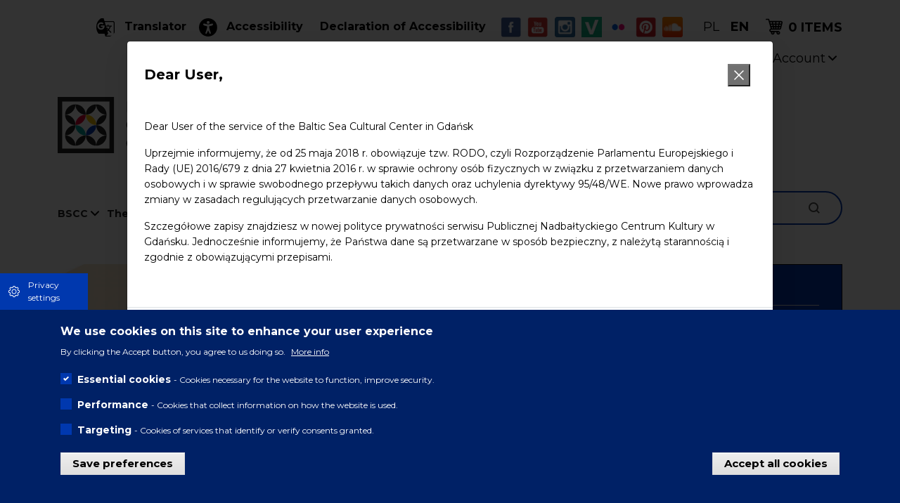

--- FILE ---
content_type: text/html; charset=UTF-8
request_url: https://www.nck.org.pl/en/event/5655/talks-empower-strong-visionary-activist-women-and-crafts-creative-waves-final-event
body_size: 22602
content:
<!DOCTYPE html>
<html lang="en" dir="ltr" prefix="og: https://ogp.me/ns#">
  <head>
    <meta charset="utf-8" />
<meta name="description" content="Talks to Empower. Strong, Visionary, Activist Women and Crafts - Creative Waves final event" />
<meta name="abstract" content="Nadbałtyckie Centrum Kultury w Gdańsku jest samorządową instytucją kultury." />
<meta name="keywords" content="Nadbałtyckie Centrum Kultury w Gdańsku, kultura, nck, larry okey ugwu, festiwal kultur świata, jednominutówki, Centrum św. Jana, Centrum świętego Jana, nadbałtyckie, metropolia jest Okey, wydarzenia, sztuka, wystawy, koncerty, festiwale, międzynarodowa ws" />
<link rel="canonical" href="https://www.nck.org.pl/en/event/5655/talks-empower-strong-visionary-activist-women-and-crafts-creative-waves-final-event" />
<meta property="og:site_name" content="Nadbałtyckie Centrum Kultury w Gdańsku" />
<meta property="og:url" content="https://www.nck.org.pl/en/event/5655/talks-empower-strong-visionary-activist-women-and-crafts-creative-waves-final-event" />
<meta property="og:title" content="Talks to Empower. Strong, Visionary, Activist Women and Crafts - Creative Waves final event | Nadbałtyckie Centrum Kultury w Gdańsku" />
<meta property="og:description" content="Talks to Empower. Strong, Visionary, Activist Women and Crafts - Creative Waves final event" />
<meta property="og:image" content="https://www.nck.org.pl/sites/default/files/media/image_events/2022/creative-waves-01_fb.jpg" />
<meta property="og:image:url" content="https://www.nck.org.pl/sites/default/files/media/image_events/2022/creative-waves-01_fb.jpg" />
<meta property="og:image:secure_url" content="https://www.nck.org.pl/sites/default/files/media/image_events/2022/creative-waves-01_fb.jpg" />
<meta property="og:locale" content="en" />
<meta property="pin:url" content="https://www.nck.org.pl/en/event/5655/talks-empower-strong-visionary-activist-women-and-crafts-creative-waves-final-event" />
<link rel="apple-touch-icon" sizes="180x180" href="/sites/default/files/favicons/apple-touch-icon.png"/>
<link rel="icon" type="image/png" sizes="32x32" href="/sites/default/files/favicons/favicon-32x32.png"/>
<link rel="icon" type="image/png" sizes="16x16" href="/sites/default/files/favicons/favicon-16x16.png"/>
<link rel="manifest" href="/sites/default/files/favicons/site.webmanifest"/>
<link rel="mask-icon" href="/sites/default/files/favicons/safari-pinned-tab.svg" color="#606060"/>
<meta name="msapplication-TileColor" content="#ffffff"/>
<meta name="theme-color" content="#ffffff"/>
<meta name="favicon-generator" content="Drupal responsive_favicons + realfavicongenerator.net" />
<script>!function(f,b,e,v,n,t,s) {if(f.fbq)return;n=f.fbq=function(){n.callMethod? n.callMethod.apply(n,arguments):n.queue.push(arguments)}; if(!f._fbq)f._fbq=n;n.push=n;n.loaded=!0;n.version='2.0'; n.queue=[];t=b.createElement(e);t.async=!0; t.src=v;s=b.getElementsByTagName(e)[0]; s.parentNode.insertBefore(t,s)}(window, document,'script', 'https://connect.facebook.net/en_US/fbevents.js'); fbq('init', '1350155535367219');; fbq('track', 'PageView');fbq("track", "ViewContent", {"content_name":"Talks to Empower. Strong, Visionary, Activist Women and Crafts - Creative Waves final event","content_type":"events_news","content_ids":["5655"]});</script>
<noscript><img height="1" width="1" style="display:none" src="https://www.facebook.com/tr?id=1350155535367219&ev=PageView&noscript=1"/></noscript><meta name="MobileOptimized" content="width" />
<meta name="HandheldFriendly" content="true" />
<meta name="viewport" content="width=device-width, initial-scale=1, shrink-to-fit=no" />
<style>div#sliding-popup, div#sliding-popup .eu-cookie-withdraw-banner, .eu-cookie-withdraw-tab {background: #002166} div#sliding-popup.eu-cookie-withdraw-wrapper { background: transparent; } #sliding-popup h1, #sliding-popup h2, #sliding-popup h3, #sliding-popup p, #sliding-popup label, #sliding-popup div, .eu-cookie-compliance-more-button, .eu-cookie-compliance-secondary-button, .eu-cookie-withdraw-tab { color: #ffffff;} .eu-cookie-withdraw-tab { border-color: #ffffff;}</style>
<meta http-equiv="x-ua-compatible" content="ie=edge" />
<link rel="alternate" hreflang="en" href="https://www.nck.org.pl/en/event/5655/talks-empower-strong-visionary-activist-women-and-crafts-creative-waves-final-event" />
<script src="/sites/default/files/eu_cookie_compliance/eu_cookie_compliance.script.js?t6n87r" defer></script>
<script>window.a2a_config=window.a2a_config||{};a2a_config.callbacks=[];a2a_config.overlays=[];a2a_config.templates={};</script>

     <meta name="facebook-domain-verification" content="c6s63f1i1a8hisiiyfku074wks2fbc" />
      <title>Talks to Empower. Strong, Visionary, Activist Women and Crafts - Creative Waves final event | Nadbałtyckie Centrum Kultury w Gdańsku</title>
    <link rel="stylesheet" media="all" href="/modules/contrib/commerce/modules/cart/css/commerce_cart.layout.css?t6n87r" />
<link rel="stylesheet" media="all" href="/core/misc/components/progress.module.css?t6n87r" />
<link rel="stylesheet" media="all" href="/core/misc/components/ajax-progress.module.css?t6n87r" />
<link rel="stylesheet" media="all" href="/core/modules/system/css/components/align.module.css?t6n87r" />
<link rel="stylesheet" media="all" href="/core/modules/system/css/components/fieldgroup.module.css?t6n87r" />
<link rel="stylesheet" media="all" href="/core/modules/system/css/components/container-inline.module.css?t6n87r" />
<link rel="stylesheet" media="all" href="/core/modules/system/css/components/clearfix.module.css?t6n87r" />
<link rel="stylesheet" media="all" href="/core/modules/system/css/components/details.module.css?t6n87r" />
<link rel="stylesheet" media="all" href="/core/modules/system/css/components/hidden.module.css?t6n87r" />
<link rel="stylesheet" media="all" href="/core/modules/system/css/components/item-list.module.css?t6n87r" />
<link rel="stylesheet" media="all" href="/core/modules/system/css/components/js.module.css?t6n87r" />
<link rel="stylesheet" media="all" href="/core/modules/system/css/components/nowrap.module.css?t6n87r" />
<link rel="stylesheet" media="all" href="/core/modules/system/css/components/position-container.module.css?t6n87r" />
<link rel="stylesheet" media="all" href="/core/modules/system/css/components/reset-appearance.module.css?t6n87r" />
<link rel="stylesheet" media="all" href="/core/modules/system/css/components/resize.module.css?t6n87r" />
<link rel="stylesheet" media="all" href="/core/modules/system/css/components/system-status-counter.css?t6n87r" />
<link rel="stylesheet" media="all" href="/core/modules/system/css/components/system-status-report-counters.css?t6n87r" />
<link rel="stylesheet" media="all" href="/core/modules/system/css/components/system-status-report-general-info.css?t6n87r" />
<link rel="stylesheet" media="all" href="/core/modules/system/css/components/tablesort.module.css?t6n87r" />
<link rel="stylesheet" media="all" href="/modules/custom/c_slider/css/vendor/swiper.min.css?t6n87r" />
<link rel="stylesheet" media="all" href="/modules/custom/nck_gallery/css/magnific-popup.css?t6n87r" />
<link rel="stylesheet" media="all" href="/modules/contrib/eu_cookie_compliance/css/eu_cookie_compliance.css?t6n87r" />
<link rel="stylesheet" media="all" href="/modules/contrib/addtoany/css/addtoany.css?t6n87r" />
<link rel="stylesheet" media="all" href="/modules/contrib/back_to_top/css/back_to_top.css?t6n87r" />
<link rel="stylesheet" media="all" href="/modules/contrib/commerce/modules/cart/css/commerce_cart.theme.css?t6n87r" />
<link rel="stylesheet" media="all" href="/themes/contrib/bootstrap_barrio/css/components/variables.css?t6n87r" />
<link rel="stylesheet" media="all" href="/themes/contrib/bootstrap_barrio/css/components/user.css?t6n87r" />
<link rel="stylesheet" media="all" href="/themes/contrib/bootstrap_barrio/css/components/progress.css?t6n87r" />
<link rel="stylesheet" media="all" href="/themes/contrib/bootstrap_barrio/css/components/node.css?t6n87r" />
<link rel="stylesheet" media="all" href="/libraries/bootstrap/css/bootstrap.css?t6n87r" />
<link rel="stylesheet" media="all" href="/themes/barrio_nck/css/main.css?t6n87r" />
<link rel="stylesheet" media="all" href="/themes/barrio_nck/css/colors.css?t6n87r" />
<link rel="stylesheet" media="all" href="/themes/contrib/bootstrap_barrio/css/components/form.css?t6n87r" />
<link rel="stylesheet" media="all" href="/themes/contrib/bootstrap_barrio/css/components/affix.css?t6n87r" />
<link rel="stylesheet" media="all" href="/themes/contrib/bootstrap_barrio/css/components/book.css?t6n87r" />
<link rel="stylesheet" media="all" href="/themes/contrib/bootstrap_barrio/css/components/contextual.css?t6n87r" />
<link rel="stylesheet" media="all" href="/themes/contrib/bootstrap_barrio/css/components/feed-icon.css?t6n87r" />
<link rel="stylesheet" media="all" href="/themes/contrib/bootstrap_barrio/css/components/field.css?t6n87r" />
<link rel="stylesheet" media="all" href="/themes/contrib/bootstrap_barrio/css/components/header.css?t6n87r" />
<link rel="stylesheet" media="all" href="/themes/contrib/bootstrap_barrio/css/components/help.css?t6n87r" />
<link rel="stylesheet" media="all" href="/themes/contrib/bootstrap_barrio/css/components/icons.css?t6n87r" />
<link rel="stylesheet" media="all" href="/themes/contrib/bootstrap_barrio/css/components/image-button.css?t6n87r" />
<link rel="stylesheet" media="all" href="/themes/contrib/bootstrap_barrio/css/components/item-list.css?t6n87r" />
<link rel="stylesheet" media="all" href="/themes/contrib/bootstrap_barrio/css/components/list-group.css?t6n87r" />
<link rel="stylesheet" media="all" href="/themes/contrib/bootstrap_barrio/css/components/media.css?t6n87r" />
<link rel="stylesheet" media="all" href="/themes/contrib/bootstrap_barrio/css/components/page.css?t6n87r" />
<link rel="stylesheet" media="all" href="/themes/contrib/bootstrap_barrio/css/components/search-form.css?t6n87r" />
<link rel="stylesheet" media="all" href="/themes/contrib/bootstrap_barrio/css/components/shortcut.css?t6n87r" />
<link rel="stylesheet" media="all" href="/themes/contrib/bootstrap_barrio/css/components/sidebar.css?t6n87r" />
<link rel="stylesheet" media="all" href="/themes/contrib/bootstrap_barrio/css/components/site-footer.css?t6n87r" />
<link rel="stylesheet" media="all" href="/themes/contrib/bootstrap_barrio/css/components/skip-link.css?t6n87r" />
<link rel="stylesheet" media="all" href="/themes/contrib/bootstrap_barrio/css/components/table.css?t6n87r" />
<link rel="stylesheet" media="all" href="/themes/contrib/bootstrap_barrio/css/components/tabledrag.css?t6n87r" />
<link rel="stylesheet" media="all" href="/themes/contrib/bootstrap_barrio/css/components/tableselect.css?t6n87r" />
<link rel="stylesheet" media="all" href="/themes/contrib/bootstrap_barrio/css/components/tablesort-indicator.css?t6n87r" />
<link rel="stylesheet" media="all" href="/themes/contrib/bootstrap_barrio/css/components/ui.widget.css?t6n87r" />
<link rel="stylesheet" media="all" href="/themes/contrib/bootstrap_barrio/css/components/tabs.css?t6n87r" />
<link rel="stylesheet" media="all" href="/themes/contrib/bootstrap_barrio/css/components/toolbar.css?t6n87r" />
<link rel="stylesheet" media="all" href="/themes/contrib/bootstrap_barrio/css/components/vertical-tabs.css?t6n87r" />
<link rel="stylesheet" media="all" href="/themes/contrib/bootstrap_barrio/css/components/views.css?t6n87r" />
<link rel="stylesheet" media="all" href="/themes/contrib/bootstrap_barrio/css/components/webform.css?t6n87r" />
<link rel="stylesheet" media="all" href="/themes/contrib/bootstrap_barrio/css/components/ui-dialog.css?t6n87r" />
<link rel="stylesheet" media="all" href="//fonts.googleapis.com/icon?family=Material+Icons" />
<link rel="stylesheet" media="all" href="/themes/contrib/bootstrap_barrio/css/colors/messages/messages-dark.css?t6n87r" />
<link rel="stylesheet" media="print" href="/themes/contrib/bootstrap_barrio/css/print.css?t6n87r" />


    <script>
      window["ga-disable-G-Z402VM7EH2"] = true;
      window["ga-disable-G-2YJVMP0VVL"] = true;
    </script>

    <script type="application/json" data-drupal-selector="drupal-settings-json">{"path":{"baseUrl":"\/","pathPrefix":"en\/","currentPath":"node\/5655","currentPathIsAdmin":false,"isFront":false,"currentLanguage":"en"},"pluralDelimiter":"\u0003","suppressDeprecationErrors":true,"gtag":{"tagId":"","consentMode":true,"otherIds":[],"events":[],"additionalConfigInfo":[]},"ajaxPageState":{"libraries":"[base64]","theme":"barrio_nck","theme_token":null},"ajaxTrustedUrl":{"form_action_p_pvdeGsVG5zNF_XLGPTvYSKCf43t8qZYSwcfZl2uzM":true},"gtm":{"tagId":null,"settings":{"data_layer":"dataLayer","include_classes":false,"allowlist_classes":"","blocklist_classes":"","include_environment":false,"environment_id":"","environment_token":""},"tagIds":["GTM-TPNND5K"]},"back_to_top":{"back_to_top_button_trigger":100,"back_to_top_speed":1200,"back_to_top_prevent_on_mobile":true,"back_to_top_prevent_in_admin":false,"back_to_top_button_type":"image","back_to_top_button_text":"Back to top"},"eu_cookie_compliance":{"cookie_policy_version":"1.0.0","popup_enabled":true,"popup_agreed_enabled":false,"popup_hide_agreed":true,"popup_clicking_confirmation":false,"popup_scrolling_confirmation":false,"popup_html_info":"\u003Cbutton type=\u0022button\u0022 class=\u0022eu-cookie-withdraw-tab\u0022\u003EPrivacy settings\u003C\/button\u003E\n\u003Cdiv aria-labelledby=\u0022popup-text\u0022  class=\u0022eu-cookie-compliance-banner eu-cookie-compliance-banner-info eu-cookie-compliance-banner--categories\u0022\u003E\n  \u003Cdiv class=\u0022popup-content info eu-cookie-compliance-content\u0022\u003E\n        \u003Cdiv id=\u0022popup-text\u0022 class=\u0022eu-cookie-compliance-message\u0022 role=\u0022document\u0022\u003E\n      \u003Ch2\u003EWe use cookies on this site to enhance your user experience\u003C\/h2\u003E\n\u003Cp\u003EBy clicking the Accept button, you agree to us doing so.\u003C\/p\u003E\n\n              \u003Cbutton type=\u0022button\u0022 class=\u0022find-more-button eu-cookie-compliance-more-button\u0022\u003EMore info\u003C\/button\u003E\n          \u003C\/div\u003E\n\n          \u003Cdiv id=\u0022eu-cookie-compliance-categories\u0022 class=\u0022eu-cookie-compliance-categories\u0022\u003E\n                  \u003Cdiv class=\u0022eu-cookie-compliance-category\u0022\u003E\n            \u003Cdiv\u003E\n              \u003Cinput type=\u0022checkbox\u0022 name=\u0022cookie-categories\u0022 class=\u0022eu-cookie-compliance-category-checkbox\u0022 id=\u0022cookie-category-functional\u0022\n                     value=\u0022functional\u0022\n                      checked                       disabled  \u003E\n              \u003Clabel for=\u0022cookie-category-functional\u0022\u003EEssential cookies\u003C\/label\u003E\n            \u003C\/div\u003E\n                          \u003Cdiv class=\u0022eu-cookie-compliance-category-description\u0022\u003E- Cookies necessary for the website to function, improve security.\u003C\/div\u003E\n                      \u003C\/div\u003E\n                  \u003Cdiv class=\u0022eu-cookie-compliance-category\u0022\u003E\n            \u003Cdiv\u003E\n              \u003Cinput type=\u0022checkbox\u0022 name=\u0022cookie-categories\u0022 class=\u0022eu-cookie-compliance-category-checkbox\u0022 id=\u0022cookie-category-performance\u0022\n                     value=\u0022performance\u0022\n                                           \u003E\n              \u003Clabel for=\u0022cookie-category-performance\u0022\u003EPerformance\u003C\/label\u003E\n            \u003C\/div\u003E\n                          \u003Cdiv class=\u0022eu-cookie-compliance-category-description\u0022\u003E- Cookies that collect information on how the website is used.\u003C\/div\u003E\n                      \u003C\/div\u003E\n                  \u003Cdiv class=\u0022eu-cookie-compliance-category\u0022\u003E\n            \u003Cdiv\u003E\n              \u003Cinput type=\u0022checkbox\u0022 name=\u0022cookie-categories\u0022 class=\u0022eu-cookie-compliance-category-checkbox\u0022 id=\u0022cookie-category-tracking\u0022\n                     value=\u0022tracking\u0022\n                                           \u003E\n              \u003Clabel for=\u0022cookie-category-tracking\u0022\u003ETargeting\u003C\/label\u003E\n            \u003C\/div\u003E\n                          \u003Cdiv class=\u0022eu-cookie-compliance-category-description\u0022\u003E- Cookies of services that identify or verify consents granted.\u003C\/div\u003E\n                      \u003C\/div\u003E\n                          \u003Cdiv class=\u0022eu-cookie-compliance-categories-buttons\u0022\u003E\n            \u003Cbutton type=\u0022button\u0022\n                    class=\u0022eu-cookie-compliance-save-preferences-button \u0022\u003ESave preferences\u003C\/button\u003E\n          \u003C\/div\u003E\n              \u003C\/div\u003E\n    \n    \u003Cdiv id=\u0022popup-buttons\u0022 class=\u0022eu-cookie-compliance-buttons eu-cookie-compliance-has-categories\u0022\u003E\n            \u003Cbutton type=\u0022button\u0022 class=\u0022agree-button eu-cookie-compliance-default-button\u0022\u003EAccept all cookies\u003C\/button\u003E\n              \u003Cbutton type=\u0022button\u0022 class=\u0022eu-cookie-withdraw-button visually-hidden\u0022\u003EWithdraw consent\u003C\/button\u003E\n          \u003C\/div\u003E\n  \u003C\/div\u003E\n\u003C\/div\u003E","use_mobile_message":false,"mobile_popup_html_info":"\u003Cbutton type=\u0022button\u0022 class=\u0022eu-cookie-withdraw-tab\u0022\u003EPrivacy settings\u003C\/button\u003E\n\u003Cdiv aria-labelledby=\u0022popup-text\u0022  class=\u0022eu-cookie-compliance-banner eu-cookie-compliance-banner-info eu-cookie-compliance-banner--categories\u0022\u003E\n  \u003Cdiv class=\u0022popup-content info eu-cookie-compliance-content\u0022\u003E\n        \u003Cdiv id=\u0022popup-text\u0022 class=\u0022eu-cookie-compliance-message\u0022 role=\u0022document\u0022\u003E\n      \n              \u003Cbutton type=\u0022button\u0022 class=\u0022find-more-button eu-cookie-compliance-more-button\u0022\u003EMore info\u003C\/button\u003E\n          \u003C\/div\u003E\n\n          \u003Cdiv id=\u0022eu-cookie-compliance-categories\u0022 class=\u0022eu-cookie-compliance-categories\u0022\u003E\n                  \u003Cdiv class=\u0022eu-cookie-compliance-category\u0022\u003E\n            \u003Cdiv\u003E\n              \u003Cinput type=\u0022checkbox\u0022 name=\u0022cookie-categories\u0022 class=\u0022eu-cookie-compliance-category-checkbox\u0022 id=\u0022cookie-category-functional\u0022\n                     value=\u0022functional\u0022\n                      checked                       disabled  \u003E\n              \u003Clabel for=\u0022cookie-category-functional\u0022\u003EEssential cookies\u003C\/label\u003E\n            \u003C\/div\u003E\n                          \u003Cdiv class=\u0022eu-cookie-compliance-category-description\u0022\u003E- Cookies necessary for the website to function, improve security.\u003C\/div\u003E\n                      \u003C\/div\u003E\n                  \u003Cdiv class=\u0022eu-cookie-compliance-category\u0022\u003E\n            \u003Cdiv\u003E\n              \u003Cinput type=\u0022checkbox\u0022 name=\u0022cookie-categories\u0022 class=\u0022eu-cookie-compliance-category-checkbox\u0022 id=\u0022cookie-category-performance\u0022\n                     value=\u0022performance\u0022\n                                           \u003E\n              \u003Clabel for=\u0022cookie-category-performance\u0022\u003EPerformance\u003C\/label\u003E\n            \u003C\/div\u003E\n                          \u003Cdiv class=\u0022eu-cookie-compliance-category-description\u0022\u003E- Cookies that collect information on how the website is used.\u003C\/div\u003E\n                      \u003C\/div\u003E\n                  \u003Cdiv class=\u0022eu-cookie-compliance-category\u0022\u003E\n            \u003Cdiv\u003E\n              \u003Cinput type=\u0022checkbox\u0022 name=\u0022cookie-categories\u0022 class=\u0022eu-cookie-compliance-category-checkbox\u0022 id=\u0022cookie-category-tracking\u0022\n                     value=\u0022tracking\u0022\n                                           \u003E\n              \u003Clabel for=\u0022cookie-category-tracking\u0022\u003ETargeting\u003C\/label\u003E\n            \u003C\/div\u003E\n                          \u003Cdiv class=\u0022eu-cookie-compliance-category-description\u0022\u003E- Cookies of services that identify or verify consents granted.\u003C\/div\u003E\n                      \u003C\/div\u003E\n                          \u003Cdiv class=\u0022eu-cookie-compliance-categories-buttons\u0022\u003E\n            \u003Cbutton type=\u0022button\u0022\n                    class=\u0022eu-cookie-compliance-save-preferences-button \u0022\u003ESave preferences\u003C\/button\u003E\n          \u003C\/div\u003E\n              \u003C\/div\u003E\n    \n    \u003Cdiv id=\u0022popup-buttons\u0022 class=\u0022eu-cookie-compliance-buttons eu-cookie-compliance-has-categories\u0022\u003E\n            \u003Cbutton type=\u0022button\u0022 class=\u0022agree-button eu-cookie-compliance-default-button\u0022\u003EAccept all cookies\u003C\/button\u003E\n              \u003Cbutton type=\u0022button\u0022 class=\u0022eu-cookie-withdraw-button visually-hidden\u0022\u003EWithdraw consent\u003C\/button\u003E\n          \u003C\/div\u003E\n  \u003C\/div\u003E\n\u003C\/div\u003E","mobile_breakpoint":768,"popup_html_agreed":false,"popup_use_bare_css":false,"popup_height":"auto","popup_width":"100%","popup_delay":1000,"popup_link":"\/en\/cookies-policy","popup_link_new_window":true,"popup_position":false,"fixed_top_position":true,"popup_language":"en","store_consent":false,"better_support_for_screen_readers":false,"cookie_name":"nck_agg","reload_page":true,"domain":"","domain_all_sites":false,"popup_eu_only":false,"popup_eu_only_js":false,"cookie_lifetime":180,"cookie_session":0,"set_cookie_session_zero_on_disagree":0,"disagree_do_not_show_popup":false,"method":"categories","automatic_cookies_removal":true,"allowed_cookies":"functional:_GRECAPTCHA\r\nfunctional:NID\r\nfunctional:AEC\r\nfunctional:SOCS\r\nfunctional:DV\r\nfunctional:nck_rodo_modal\r\nfunctional:nck_agg\r\nfunctional:nck_agg-version\r\nfunctional:nck_agg-categories\r\nperformance:_ga\r\nperformance:_gat\r\nperformance:_gid\r\nperformance:_ga_2YJVMP0VVL\r\nperformance:_ga_Z402VM7EH2\r\nperformance:_gat_UA-56034708-1\r\nperformance:ar_debug\r\ntracking:_gat_gtag_UA_56034708_1\r\ntracking:_fbp\r\ntracking:test_cookie\r\ntracking:_gcl_au\r\ntracking:_pin_unauth","withdraw_markup":"\u003Cbutton type=\u0022button\u0022 class=\u0022eu-cookie-withdraw-tab\u0022\u003EPrivacy settings\u003C\/button\u003E\n\u003Cdiv aria-labelledby=\u0022popup-text\u0022 class=\u0022eu-cookie-withdraw-banner\u0022\u003E\n  \u003Cdiv class=\u0022popup-content info eu-cookie-compliance-content\u0022\u003E\n    \u003Cdiv id=\u0022popup-text\u0022 class=\u0022eu-cookie-compliance-message\u0022 role=\u0022document\u0022\u003E\n      \u003Cp\u003EYou have given your consent for us to set cookies.\u003C\/p\u003E\n\n    \u003C\/div\u003E\n    \u003Cdiv id=\u0022popup-buttons\u0022 class=\u0022eu-cookie-compliance-buttons\u0022\u003E\n      \u003Cbutton type=\u0022button\u0022 class=\u0022eu-cookie-withdraw-button \u0022\u003EWithdraw consent\u003C\/button\u003E\n    \u003C\/div\u003E\n  \u003C\/div\u003E\n\u003C\/div\u003E","withdraw_enabled":true,"reload_options":0,"reload_routes_list":"","withdraw_button_on_info_popup":true,"cookie_categories":["functional","performance","tracking"],"cookie_categories_details":{"functional":{"uuid":"d80b0e8a-ed67-4b2f-baa3-4e6c1d320ff5","langcode":"pl","status":true,"dependencies":[],"id":"functional","label":"Essential cookies","description":"- Cookies necessary for the website to function, improve security.","checkbox_default_state":"required","weight":-10},"performance":{"uuid":"b5eea22a-f851-4a35-95ff-c7ca88d9effd","langcode":"pl","status":true,"dependencies":[],"id":"performance","label":"Performance","description":"- Cookies that collect information on how the website is used.","checkbox_default_state":"unchecked","weight":-9},"tracking":{"uuid":"b3330efe-85c9-4f09-b6eb-1bf6176302bf","langcode":"pl","status":true,"dependencies":[],"id":"tracking","label":"Targeting","description":"- Cookies of services that identify or verify consents granted.","checkbox_default_state":"unchecked","weight":-8}},"enable_save_preferences_button":true,"cookie_value_disagreed":"0","cookie_value_agreed_show_thank_you":"1","cookie_value_agreed":"2","containing_element":"body","settings_tab_enabled":false,"olivero_primary_button_classes":"","olivero_secondary_button_classes":"","close_button_action":"close_banner","open_by_default":true,"modules_allow_popup":true,"hide_the_banner":false,"geoip_match":true,"unverified_scripts":["https:\/\/www.googletagmanager.com\/gtm.js?id=GTM-TPNND5K","https:\/\/www.googletagmanager.com\/gtag\/js?id=G-2YJVMP0VVL","https:\/\/www.googletagmanager.com\/gtag\/js?id=G-Z402VM7EH2","https:\/\/www.google-analytics.com\/analytics.js","https:\/\/s.pinimg.com\/ct\/core.js","https:\/\/s.pinimg.com\/ct\/lib\/main.ea1c939c.js"]},"user":{"uid":0,"permissionsHash":"42b1bbd8846ef86475e7aa6d294e0b1234f51151f1bef73af6999e202c7e675e"}}</script>
<script src="/core/misc/drupalSettingsLoader.js?v=10.5.6"></script>
<script src="/modules/contrib/google_tag/js/gtag.js?t6n87r"></script>
<script src="/modules/contrib/google_tag/js/gtm.js?t6n87r"></script>


    <!-- Pinterest Tag -->
    <script>
      !function(e){if(!window.pintrk){window.pintrk = function () {
        window.pintrk.queue.push(Array.prototype.slice.call(arguments))};var
        n=window.pintrk;n.queue=[],n.version="3.0";var
        t=document.createElement("script");t.async=!0,t.src=e;var
        r=document.getElementsByTagName("script")[0];
        r.parentNode.insertBefore(t,r)}}("https://s.pinimg.com/ct/core.js");
      pintrk('load', '2612534221794', {em: '<user_email_address>'});
      pintrk('page');
    </script>
    <!-- end Pinterest Tag -->

  </head>
  <body class="layout-one-sidebar layout-sidebar-second page-node-5655 event-5655-talks-empower-strong-visionary-activist-women-and-crafts-creative-waves-final-event anon-user path-node node--type-events-news">
    <a href="#main-content" class="visually-hidden focusable skip-link">
      Skip to main content
    </a>
    <noscript><iframe src="https://www.googletagmanager.com/ns.html?id=GTM-TPNND5K"
                  height="0" width="0" style="display:none;visibility:hidden"></iframe></noscript>
<div class="modal modal--min-h fade" id="js-modal-page-show-modal" data-bs-backdrop="static" data-bs-keyboard="false" role="dialog" style="display: none;" data-modal-id="rodo_modal_nck">
  <div class="modal-page-dialog modal-dialog">
    <div class="modal-page-content modal-content">
      <div class="modal-page-content modal-header modal-header--custom">
        <button type="button" class="close" data-bs-dismiss="modal"></button>
        <h4 class="modal-title modal-page-title">Dear User,</h4>
      </div>
      <div class="modal-body modal-body--custom modal-page-body">
        <p>Dear User of the service of the Baltic Sea Cultural Center in Gdańsk</p>

<p>Uprzejmie informujemy, że od 25 maja 2018 r. obowiązuje tzw. RODO, czyli Rozporządzenie Parlamentu Europejskiego i Rady (UE) 2016/679 z dnia 27 kwietnia 2016 r. w sprawie ochrony osób fizycznych w związku z przetwarzaniem danych osobowych i w sprawie swobodnego przepływu takich danych oraz uchylenia dyrektywy 95/48/WE. Nowe prawo wprowadza zmiany w zasadach regulujących przetwarzanie danych osobowych.</p>

<p>Szczegółowe zapisy znajdziesz w nowej polityce prywatności serwisu Publicznej Nadbałtyckiego Centrum Kultury w Gdańsku. Jednocześnie informujemy, że Państwa dane są przetwarzane w sposób bezpieczny, z należytą starannością i zgodnie z obowiązującymi przepisami.</p>

      </div>
      <div class="modal-footer modal-footer--custom modal-page-footer">
                <button type="button" class="btn c-btn-cta c-btn-cta--c-green js-modal-page-ok-buttom" data-bs-dismiss="modal">Go to the website</button>
      </div>
    </div>
  </div>
</div>

      <div class="dialog-off-canvas-main-canvas" data-off-canvas-main-canvas>
    
<div id="page-wrapper">
  <div id="page">
    <header id="header" class="header" role="banner" aria-label="Site header">
            <div class="navbar bg-white" id="navbar-top">
            <div class="container">
                
        
        
    <section class="region region--top-header-form">
        <div class="block--accessibility-translator block--accessibility-translator-link block block-nck-accessibility block-accessibility-nck-header-translator-block" id="block-accessibility-translator-link-block">
  
    
      <div class="content">
      
<div class="content-accessibility-translator" style="opacity: 0;" data-checked="0">
  <a class="accessibility-settings-translator-link" target="_blank" title="Translate the page with Google Translate" href="https://www-nck-org-pl.translate.goog/?_x_tr_sl=pl&amp;_x_tr_tl=en&amp;_x_tr_hl=pl&amp;_x_tr_pto=wapp">
    <span class="accessibility-settings-translator-link__icon"></span>
    <span class="accessibility-settings-translator-link__label">Translator</span>
  </a>
</div>

    </div>
  </div>
<div class="block-accessibility-trigger c-block c-block--accessibility-trigger-block block block-nck-accessibility block-accessibility-config-trigger-block" id="block-accessibility-trigger-icon-block">
  
    
      <div class="content">
      
<div class="content-accessibility-trigger">

  <a class="accessibility-settings-trigger-link"
     title="Expand accessibility settings" href="#">
    <span class="accessibility-settings-trigger-link__icon"></span>
    <span class="accessibility-settings-trigger-link__label">Accessibility</span>
  </a>

</div>

    </div>
  </div>
<div id="block-declaration-accessibility" class="c-block c-block--link-accessibility block-content-basic block block-block-content block-block-content6e0faabd-7d7d-45a9-9b78-5e201c417425">
  
    
      <div class="content">
      
            <div class="clearfix text-formatted field field--name-body field--type-text-with-summary field--label-hidden field__item"><p><a href="/en/declaration-accessibility" title="Navigate to Declaration of Accessibility">Declaration of Accessibility</a></p></div>
      
    </div>
  </div>
<nav role="navigation" aria-labelledby="block-menu-social-media-menu" id="block-menu-social-media" class="c-block c-block--social-media-header block block-menu navigation menu--social-media">
            
  <h2 class="visually-hidden" id="block-menu-social-media-menu">MENU - Social media</h2>
  

        
                            <ul id="block-menu-social-media" class="clearfix menu menu--social-media">
                                        <li class="nav-item">
                                <a href="https://www.facebook.com/NadbaltyckieCentrumKulturywGdansku" class="c-link-icon c-link-icon--fb-solid  nav-link Array" target="_blank" title="Facebook">Facebook</a>
                            </li>
                                <li class="nav-item">
                                <a href="https://www.youtube.com/user/NCKGdansk" class="c-link-icon c-link-icon--yt-solid nav-link Array" target="_blank" title="Youtube">Youtube</a>
                            </li>
                                <li class="nav-item">
                                <a href="https://www.instagram.com/nckgdansk/" class="c-link-icon c-link-icon--ig-solid nav-link Array" target="_blank" title="instagram">Instagram</a>
                            </li>
                                <li class="nav-item">
                                <a href="https://app.evenea.pl/organizator/nadbaltyckie-centrum-kultury-w-gdansku-298555" class="c-link-icon c-link-icon--evenea-solid nav-link Array" target="_blank" title="Evenea">Evenea</a>
                            </li>
                                <li class="nav-item">
                                <a href="https://www.flickr.com/photos/194160971@N08/albums" class="c-link-icon c-link-icon--flickr-solid  nav-link Array" target="_blank" title="Flickr">Flickr</a>
                            </li>
                                <li class="nav-item">
                                <a href="https://pl.pinterest.com/nckgdansk/" class="c-link-icon c-link-icon--pinterest-solid  nav-link Array" target="_blank" title="Pinterest">Pinterest</a>
                            </li>
                                <li class="nav-item">
                                <a href="https://soundcloud.com/nckgdansk" class="c-link-icon c-link-icon--sndcloud-solid nav-link Array" target="_blank" title="Soundcloud">Soundcloud</a>
                            </li>
                </ul>
    


  </nav>
<div class="language-switcher-language-url c-block c-block--language-switcher block block-language block-language-blocklanguage-interface" id="block-block-language-switcher" role="navigation">
  
    
      <div class="content">
      <ul class="links"><li hreflang="pl" data-drupal-link-system-path="node/5655" class="_"><a href="/pl/node/5655" class="language-link" hreflang="pl" data-drupal-link-system-path="node/5655">PL</a></li><li hreflang="en" data-drupal-link-system-path="node/5655" class="_ is-active" aria-current="page"><a href="/en/event/5655/talks-empower-strong-visionary-activist-women-and-crafts-creative-waves-final-event" class="language-link is-active" hreflang="en" data-drupal-link-system-path="node/5655" aria-current="page">EN</a></li></ul>
    </div>
  </div>
<div id="block-cart" class="c-block c-block--commerce-cart-header block block-commerce-cart">
  
    
      <div class="content">
      <div class="cart--cart-block">
  <div class="cart-block--summary">
    <a class="cart-block--link__expand" href="/en/cart">
      <span class="cart-block--summary__icon"><img src="/modules/contrib/commerce/icons/ffffff/cart.png" alt="Shopping cart" />
</span>
      <span class="cart-block--summary__count">0 items</span>
    </a>
  </div>
  </div>

    </div>
  </div>
<nav role="navigation" aria-labelledby="block-barrio-nck-account-menu-menu" id="block-barrio-nck-account-menu" class="c-block c-block--user-menu block block-menu navigation menu--account">
            
  <h2 class="visually-hidden" id="block-barrio-nck-account-menu-menu">Menu konta użytkownika</h2>
  

        
              <ul id="block-barrio-nck-account-menu" class="clearfix nav navbar menu menu--account">
                    <li class="nav-item menu-item--expanded dropdown">
                          <a href="/index.php/en" title="Account" class="nav-link dropdown-toggle nav-link--indexphp-en" data-bs-toggle="dropdown" aria-expanded="false" aria-haspopup="true" data-drupal-link-system-path="&lt;front&gt;">Account</a>
                        <ul class="dropdown-menu">
                    <li class="dropdown-item">
                          <a href="/index.php/en/user/register" title="Register" class="nav-link--indexphp-en-user-register" data-drupal-link-system-path="user/register">Register</a>
              </li>
                <li class="dropdown-item">
                          <a href="/index.php/en/user/login" class="nav-link--indexphp-en-user-login" data-drupal-link-system-path="user/login">Log in</a>
              </li>
      </ul>
  
              </li>
      </ul>
  



  </nav>

    </section>

              </div>
          </div>
  
  
  <div class="header-logo-region">
    <div class="container">
        <section class="region region-header-top">
    <div class="block-accessibility-settings c-block c-block--accessibility-block block block-nck-accessibility block-accessibility-nck-header-block" id="block-accessibility-block">
  
    
      <div class="content">
      
<div class="content-accessibility-settings" style="display: none;">
  <div class="row">
    <div class="col-12 col-sm-6 col-lg-3 col-accessibility">

      <h6>Contrast settings:</h6>

      <ul class="accessibility-settings-list accessibility-settings-list--contrast">
        <li>
          <a class="c-accessibility-contrast c-accessibility-contrast--default"
             data-contrast="default"
             title="Contrast default"
             href="#">A</a>
        </li>
        <li>
          <a class="c-accessibility-contrast c-accessibility-contrast--dark"
             data-contrast="white-dark"
             title="Contrast, white text, black background"
             href="#">A</a>
        </li>
        <li>
          <a class="c-accessibility-contrast c-accessibility-contrast--lightyellow"
             data-contrast="dark-yellow"
             title="Contrast, black text, yellow background"
             href="#">A</a>
        </li>
        <li>
          <a class="c-accessibility-contrast c-accessibility-contrast--darkyellow"
             data-contrast="yellow-dark"
             title="Contrast, yellow text, dark background"
             href="#">A</a>
        </li>
      </ul>
    </div>

    <div class="col-12 col-sm-6 col-lg-3 col-accessibility">

      <h6>Font size:</h6>

      <ul class="accessibility-settings-list accessibility-settings-list--font">
        <li>
          <a class="c-accessibility-font c-accessibility-font--default"
             data-font="default"
             title="Font size, default font size"
             href="#">A</a>
        </li>
        <li>
          <a class="c-accessibility-font c-accessibility-font--bigger"
             data-font="bigger"
             title="Font size, bigger font size"
             href="#">A</a>
        </li>
        <li>
          <a class="c-accessibility-font c-accessibility-font--biggest"
             data-font="biggest"
             title="Font size, the biggest font size"
             href="#">A</a>
        </li>
      </ul>
    </div>

    
    <div class="col-12 col-sm-6 col-lg-3 col-accessibility">

      <h6>Letters spacing:</h6>

      <ul class="accessibility-settings-list accessibility-settings-list--kerning">
        <li>
          <a class="c-accessibility-kerning c-accessibility-kerning--default"
             data-kerning="default"
             title="Letters spacing, default"
             href="#">AB</a>
        </li>
        <li>
          <a class="c-accessibility-kerning c-accessibility-kerning--bigger"
             data-kerning="bigger"
             title="Letters spacing, bigger"
             href="#">AB</a>
        </li>
        <li>
          <a class="c-accessibility-kerning c-accessibility-kerning--biggest"
             data-kerning="biggest"
             title="Letters spacing, the biggest"
             href="#">AB</a>
        </li>
      </ul>
    </div>

    <div class="col-12 col-sm-6 col-lg-3 col-accessibility">

      <h6>Animations:</h6>

      <ul class="accessibility-settings-list">
        <li>
          <a class="c-accessibility-animation c-accessibility-animation--disable"
             data-anim="1"
             title="Disable animations"
             href="#">Turn off</a>
        </li>
      </ul>
    </div>
  </div>
</div>


    </div>
  </div>

  </section>

    </div>
    <div class="container">
        <section class="head-region region region-header">
    
  <a href="/index.php/en" title="Logotyp Nadbałtyckiego Centrum Kultury w Gdańsku. Cztery różnokolorowe okręgi w kwadracie. Napis Nadbałtyckie Centrum Kultury Gdańsk" rel="home" class="navbar-brand">
          <img src="/themes/barrio_nck/logo.svg" alt="Logotyp Nadbałtyckiego Centrum Kultury w Gdańsku. Cztery różnokolorowe okręgi w kwadracie. Napis Nadbałtyckie Centrum Kultury Gdańsk"/>
      </a>


<div id="block-logoikswp" class="block--logo-ikswp block-content-logo block block-block-content block-block-contentc5f6f14b-9dea-48bc-a134-3e618e394d15">
  
        <a href="https://pomorskie.eu/samorzad-wojewodztwa-pomorskiego/" title="Herb województwa pomorskiego, gryf w kwadracie, Instytucja Kultury Samorządu Województwa Pomorskiego" target="_blank"><img loading="lazy" src="/sites/default/files/media/image/2021/logo_ikswp.svg" alt="Instytucja kultury pomorskiego samorządu województwa pomorskiego"></a>


  </div>

  </section>

      <button class="navbar-toggler" type="button"
              data-bs-toggle="collapse"
              data-bs-target="#CollapsingNavbar"
              aria-controls="CollapsingNavbar"
              aria-expanded="false"
              aria-label="Toggle navigation">
        <span class="navbar-toggler-icon"></span>
      </button>
    </div>
  </div>
  <nav class="navbar navbar-dark bg-white navbar-expand-md" id="navbar-main">
        <div class="container">
            
                <div class="navbar-primary col col-md-12 col-lg-12 col-xl-8">
          <div class="collapse navbar-collapse" id="CollapsingNavbar">
              <nav role="navigation" aria-labelledby="block-mainnavigation-menu" id="block-mainnavigation" class="block block-menu navigation menu--main">
            
  <h2 class="visually-hidden" id="block-mainnavigation-menu">Nawigacja</h2>
  

        
        <ul class="clearfix nav navbar-nav menu menu--main">
                  <li class="nav-item menu-item--expanded dropdown">
                          <a href="/index.php/en/about-nck" title="BSCC" class="nav-link dropdown-toggle nav-link--indexphp-en-about-nck" data-bs-toggle="dropdown" aria-expanded="false" aria-haspopup="true" data-drupal-link-system-path="node/7">BSCC</a>
                    <ul class="dropdown-menu">
                    <li class="dropdown-item">
                          <a href="/index.php/en/nck/mission" title="Mission" class="nav-link--indexphp-en-nck-mission" data-drupal-link-system-path="node/30">Mission</a>
              </li>
                <li class="dropdown-item">
                          <a href="/index.php/en/news" title="News" class="nav-link--indexphp-en-news" data-drupal-link-system-path="node/40">News</a>
              </li>
                <li class="dropdown-item">
                          <a href="/index.php/en/calendar" title="Calendar" class="nav-link--indexphp-en-calendar" data-drupal-link-system-path="kalendarium">Calendar</a>
              </li>
                <li class="dropdown-item">
                          <a href="/index.php/en/projects" title="Our projects" class="nav-link--indexphp-en-projects" data-drupal-link-system-path="node/4321">Our projects</a>
              </li>
                <li class="dropdown-item">
                          <a href="/index.php/en/nck/program-board" title="Program board" class="nav-link--indexphp-en-nck-program-board" data-drupal-link-system-path="node/34">Program board</a>
              </li>
                <li class="dropdown-item">
                          <a href="/index.php/en/rent" title="Rent" class="nav-link--indexphp-en-rent" data-drupal-link-system-path="node/28">Rent</a>
              </li>
                <li class="dropdown-item">
                          <a href="https://www.nck.org.pl/sites/default/files/media/files_publish/2024/Program%20dzia%C5%82ania%20Nadba%C5%82tyckiego%20Centrum%20Kultury%20na%20lata%202024-2028.pdf" class="nav-link-https--wwwnckorgpl-sites-default-files-media-files-publish-2024-program20dziac582ania20nadbac582tyckiego20centrum20kultury20na20lata202024-2028pdf">Plan działań NCK na lata 2024 - 2028</a>
              </li>
                <li class="dropdown-item">
                          <a href="/index.php/en/region-pomorski/pomerania-online" class="2 nav-link--indexphp-en-region-pomorski-pomerania-online" target="_self" title="Pomerania Online" data-drupal-link-system-path="node/41">Pomerania Online</a>
              </li>
      </ul>
    
              </li>
                <li class="nav-item menu-item--expanded dropdown">
                          <a href="/index.php/en/old-town-hall/old-town-hall" title="The Old Town Hall" class="nav-link dropdown-toggle nav-link--indexphp-en-old-town-hall-old-town-hall" data-bs-toggle="dropdown" aria-expanded="false" aria-haspopup="true" data-drupal-link-system-path="node/6">The Old Town Hall</a>
                    <ul class="dropdown-menu">
                    <li class="dropdown-item">
                          <a href="/index.php/en/old-town-hall/history-old-town-hall" title="History" class="nav-link--indexphp-en-old-town-hall-history-old-town-hall" data-drupal-link-system-path="node/46">History</a>
              </li>
                <li class="dropdown-item">
                          <a href="/index.php/en/old-town-hall/first-floor-hall" title="First floor hall" class="nav-link--indexphp-en-old-town-hall-first-floor-hall" data-drupal-link-system-path="node/47">First floor hall </a>
              </li>
                <li class="dropdown-item">
                          <a href="/index.php/en/old-town-hall/mayors-room" title="Mayor&#039;s office" class="nav-link--indexphp-en-old-town-hall-mayors-room" data-drupal-link-system-path="node/49">Mayor&#039;s office</a>
              </li>
                <li class="dropdown-item">
                          <a href="/index.php/en/old-town-hall/town-hall" title="Old Town Hall" class="nav-link--indexphp-en-old-town-hall-town-hall" data-drupal-link-system-path="node/48">Town Hall</a>
              </li>
                <li class="dropdown-item">
                          <a href="/index.php/en/old-town-hall/sybils-collection" title="Sybils Collection" class="nav-link--indexphp-en-old-town-hall-sybils-collection" data-drupal-link-system-path="node/50">Sybils Collection</a>
              </li>
                <li class="dropdown-item">
                          <a href="/index.php/en/old-town-hall/rent-old-town-hall" title="Rent - Old Town Hall" class="nav-link--indexphp-en-old-town-hall-rent-old-town-hall" data-drupal-link-system-path="node/52">Rent - Old Town Hall</a>
              </li>
                <li class="dropdown-item">
                          <a href="/index.php/en/old-town-hall/multimedia" title="Multimedia" class="nav-link--indexphp-en-old-town-hall-multimedia" data-drupal-link-system-path="node/121">Multimedia</a>
              </li>
      </ul>
    
              </li>
                <li class="nav-item menu-item--expanded dropdown">
                          <a href="/index.php/en/st-johns-centre/st-johns-centre" title="St. John&#039;s Centre" class="nav-link dropdown-toggle nav-link--indexphp-en-st-johns-centre-st-johns-centre" data-bs-toggle="dropdown" aria-expanded="false" aria-haspopup="true" data-drupal-link-system-path="node/5">St. John&#039;s Centre</a>
                    <ul class="dropdown-menu">
                    <li class="dropdown-item">
                          <a href="/index.php/en/st-johns-centre/history-st-johns-centre" title="History of St. John Center" class="nav-link--indexphp-en-st-johns-centre-history-st-johns-centre" data-drupal-link-system-path="node/51">History of St. John Center</a>
              </li>
                <li class="dropdown-item">
                          <a href="/index.php/en/st-johns-centre/rehabilitation-and-conversion-st-johns-church-gdansk-st-johns-centre" title="Rehabilitation and Conversion" class="nav-link--indexphp-en-st-johns-centre-rehabilitation-and-conversion-st-johns-church-gdansk-st-johns-centre" data-drupal-link-system-path="node/35">Rehabilitation and Conversion</a>
              </li>
                <li class="dropdown-item">
                          <a href="/index.php/en/st-johns-centre/rent-st-john-centre" title="Rent - St. John Centre" class="nav-link--indexphp-en-st-johns-centre-rent-st-john-centre" data-drupal-link-system-path="node/36">Rent - St. John Centre</a>
              </li>
                <li class="dropdown-item">
                          <a href="/index.php/en/st-johns-centre/gallery" title="Multimedia" class="nav-link--indexphp-en-st-johns-centre-gallery" data-drupal-link-system-path="node/115">Multimedia</a>
              </li>
                <li class="dropdown-item">
                          <a href="/index.php/en/st-johns-centre/mobile-application" title="Mobile application" class="nav-link--indexphp-en-st-johns-centre-mobile-application" data-drupal-link-system-path="node/5924">Mobile application</a>
              </li>
                <li class="dropdown-item">
                          <a href="/index.php/en/st-johns-centre/model-center-st-john" title="Model of the Center of St. John" class="nav-link--indexphp-en-st-johns-centre-model-center-st-john" data-drupal-link-system-path="node/5923">Model of the Center of St. John</a>
              </li>
                <li class="dropdown-item">
                          <a href="https://centrumswjana.actumwork.pl/" target="_blank" title="Online collection " class="nav-link-https--centrumswjanaactumworkpl-">Online collection </a>
              </li>
                <li class="dropdown-item">
                          <a href="https://centrumswjana.nck.org.pl/wirtualnyspacer/spacer.html" target="_blank" title="Virtual tour" class="nav-link-https--centrumswjananckorgpl-wirtualnyspacer-spacerhtml">Virtual tour</a>
              </li>
      </ul>
    
              </li>
                <li class="nav-item menu-item--expanded dropdown">
                          <a href="/index.php/en/events" title="Education" class="nav-link dropdown-toggle nav-link--indexphp-en-events" data-bs-toggle="dropdown" aria-expanded="false" aria-haspopup="true" data-drupal-link-system-path="node/11">Education</a>
                    <ul class="dropdown-menu">
                    <li class="dropdown-item">
                          <a href="/index.php/en/calendar?tags%5B16%5D=16&amp;range=0" title="Events" class="nav-link--indexphp-en-calendartags5b165d16range0" data-drupal-link-query="{&quot;range&quot;:&quot;0&quot;,&quot;tags&quot;:{&quot;16&quot;:&quot;16&quot;}}" data-drupal-link-system-path="kalendarium">Events</a>
              </li>
                <li class="dropdown-item">
                          <a href="/index.php/en/publications/publications" title="On-line publications" class="nav-link--indexphp-en-publications-publications" data-drupal-link-system-path="node/545">On-line publications</a>
              </li>
                <li class="dropdown-item">
                          <a href="https://www.nck.org.pl/pl/aktualnosc/5314/materialy-filmowe-oraz-scenariusze-akademii-mistrzow" class="nav-link-https--wwwnckorgpl-pl-aktualnosc-5314-materialy-filmowe-oraz-scenariusze-akademii-mistrzow">Academy of Champions - available materials</a>
              </li>
                <li class="dropdown-item">
                          <a href="/index.php/en/news/5249/museum-lessons-schools-and-organized-groups" class="nav-link--indexphp-en-news-5249-museum-lessons-schools-and-organized-groups" data-drupal-link-system-path="node/5249">Museum lessons</a>
              </li>
      </ul>
    
              </li>
                <li class="nav-item">
                          <a href="/index.php/en/shop" title="Shop" class="nav-link nav-link--indexphp-en-shop" data-drupal-link-system-path="node/4">Shop</a>
              </li>
                <li class="nav-item menu-item--expanded dropdown">
                          <a href="/index.php/en/contact" title="Contact" class="nav-link dropdown-toggle nav-link--indexphp-en-contact" data-bs-toggle="dropdown" aria-expanded="false" aria-haspopup="true" data-drupal-link-system-path="node/8">Contact</a>
                    <ul class="dropdown-menu">
                    <li class="dropdown-item">
                          <a href="/index.php/en/contact" title="Contact" class="nav-link--indexphp-en-contact" data-drupal-link-system-path="node/8">Contact</a>
              </li>
                <li class="dropdown-item">
                          <a href="/index.php/en/contact/team" title="Team" class="nav-link--indexphp-en-contact-team" data-drupal-link-system-path="node/38">Team</a>
              </li>
      </ul>
    
              </li>
      </ul>
    


  </nav>


          </div>
        </div>
                          <div class="navbar-sidebar col-md-12 col-lg-12 col-xl-4">
            
    <section class="region region-header-form">
        <div id="block-block-custom-searchteaser" class="c-block c-block--search-teaser block block-nck-search block-nck-search-teaser-block">
  
    
      <div class="content">
      
<form class="c-custom-search-form" data-drupal-selector="c-custom-search-form" action="/en/event/5655/talks-empower-strong-visionary-activist-women-and-crafts-creative-waves-final-event" method="post" id="c-custom-search-form" accept-charset="UTF-8">
  





  <div class="js-form-item js-form-type-textfield form-type-textfield js-form-item-search-text form-item-search-text mb-3">
                    <input class="c-custom-search-form__input form-control" data-drupal-selector="edit-search-text" type="text" id="edit-search-text" name="search_text" value="" size="120" maxlength="128" />

                  <label for="edit-search-text" class="option">Search</label>
              </div>
<input autocomplete="off" data-drupal-selector="form-ltygqujkcyptxun-gnfq2nc3zunpgfohcu2y2-7x5bu" type="hidden" name="form_build_id" value="form-LTygqUJKCyPtxun_gNfQ2nC3ZunPgFoHCU2Y2-7X5BU" class="form-control" />
<input data-drupal-selector="edit-c-custom-search-form" type="hidden" name="form_id" value="c_custom_search_form" class="form-control" />
<div class="c-custom-search-form__actions"><button class="c-custom-search-form__submit button js-form-submit form-submit btn btn-primary" data-drupal-selector="edit-search-submit" type="submit" id="edit-search-submit" name="search_submit" value="Submit">Submit</button>
</div>
</form>

    </div>
  </div>

    </section>

          </div>
                              </div>
      </nav>
    </header>
          <div class="highlighted">
        <aside class="container section clearfix" role="complementary">
            <div data-drupal-messages-fallback class="hidden"></div>


        </aside>
      </div>
            <div id="main-wrapper" class="layout-main-wrapper clearfix">
        <div id="main" class="container">
    
        
        <div class="row main-content row-offcanvas row-offcanvas-left clearfix">
      <main class="main-content-inner col-lg-8 order-first">
        <section class="section">
          <a id="main-content" tabindex="-1"></a>
            <div id="block-barrio-nck-content" class="block block-system block-system-main-block">
  
    
      <div class="content">
      



<article class="node node--type-events-news node--view-mode-full clearfix c-event c-event--full">

  <div class="c-event--full__image">
    
            <div class="field field--name-field-header-image field--type-entity-reference field--label-hidden field__item">  <img loading="lazy" src="/sites/default/files/styles/header/public/media/image_events/2022/creative-waves-01_fb.jpg?itok=gHCSrzLc" width="1640" height="923" alt="zdjęcie dłoni trzymających dwa motki wełny i druty " class="image-style-header" />


</div>
      
  </div>

  <div class="c-event--full__content">

    <div class="c-event--full__header">
      <div class="c-event--full__col c-event--full__col--date">
          <span class="c-event--full__date c-event--full__date--day">
              25.09.2022
                              <span class="c-event--full__date-separator">-</span>
                27.09.2022
                        </span>
      </div>
      <div class="c-event--full__col c-event--full__col--title">
        <h1><span class="field field--name-title field--type-string field--label-hidden">Talks to Empower. Strong, Visionary, Activist Women and Crafts - Creative Waves final event</span>
</h1>
        <div class="c-event--full__tags">
          <div class="field field--name-field-tags field--type-entity-reference field--label-hidden clearfix">
    <ul class='links field__items'>
          <li>Cultural heritage</li>
          <li>Conference</li>
          <li>Online</li>
          <li>Workshops</li>
          <li>Meetings</li>
      </ul>
</div>

        </div>
      </div>
    </div>

    <div class="c-event--full__calendar-links">
      <div class="c-calendar-links">
        <span class="c-calendar-links__icon">
          <svg width="38" height="41" viewBox="0 0 38 41" fill="none" xmlns="http://www.w3.org/2000/svg">
            <path opacity="0.2" d="M36.1875 6.375V14.1875H1.8125V6.375C1.8125 5.9606 1.97712 5.56317 2.27015 5.27015C2.56317 4.97712 2.9606 4.8125 3.375 4.8125H34.625C35.0394 4.8125 35.4368 4.97712 35.7299 5.27015C36.0229 5.56317 36.1875 5.9606 36.1875 6.375Z" fill="black"/>
            <path d="M34.625 3.25H29.9375V1.6875C29.9375 1.2731 29.7729 0.875671 29.4799 0.582646C29.1868 0.28962 28.7894 0.125 28.375 0.125C27.9606 0.125 27.5632 0.28962 27.2701 0.582646C26.9771 0.875671 26.8125 1.2731 26.8125 1.6875V3.25H11.1875V1.6875C11.1875 1.2731 11.0229 0.875671 10.7299 0.582646C10.4368 0.28962 10.0394 0.125 9.625 0.125C9.2106 0.125 8.81317 0.28962 8.52015 0.582646C8.22712 0.875671 8.0625 1.2731 8.0625 1.6875V3.25H3.375C2.5462 3.25 1.75134 3.57924 1.16529 4.16529C0.57924 4.75134 0.25 5.5462 0.25 6.375V37.625C0.25 38.4538 0.57924 39.2487 1.16529 39.8347C1.75134 40.4208 2.5462 40.75 3.375 40.75H34.625C35.4538 40.75 36.2487 40.4208 36.8347 39.8347C37.4208 39.2487 37.75 38.4538 37.75 37.625V6.375C37.75 5.5462 37.4208 4.75134 36.8347 4.16529C36.2487 3.57924 35.4538 3.25 34.625 3.25ZM8.0625 6.375V7.9375C8.0625 8.3519 8.22712 8.74933 8.52015 9.04235C8.81317 9.33538 9.2106 9.5 9.625 9.5C10.0394 9.5 10.4368 9.33538 10.7299 9.04235C11.0229 8.74933 11.1875 8.3519 11.1875 7.9375V6.375H26.8125V7.9375C26.8125 8.3519 26.9771 8.74933 27.2701 9.04235C27.5632 9.33538 27.9606 9.5 28.375 9.5C28.7894 9.5 29.1868 9.33538 29.4799 9.04235C29.7729 8.74933 29.9375 8.3519 29.9375 7.9375V6.375H34.625V12.625H3.375V6.375H8.0625ZM34.625 37.625H3.375V15.75H34.625V37.625ZM27.1367 20.8945C27.282 21.0396 27.3972 21.212 27.4759 21.4017C27.5545 21.5913 27.595 21.7947 27.595 22C27.595 22.2053 27.5545 22.4087 27.4759 22.5983C27.3972 22.788 27.282 22.9604 27.1367 23.1055L17.7617 32.4805C17.6166 32.6257 17.4443 32.741 17.2546 32.8196C17.0649 32.8983 16.8616 32.9387 16.6562 32.9387C16.4509 32.9387 16.2476 32.8983 16.0579 32.8196C15.8682 32.741 15.6959 32.6257 15.5508 32.4805L10.8633 27.793C10.5701 27.4998 10.4054 27.1021 10.4054 26.6875C10.4054 26.2729 10.5701 25.8752 10.8633 25.582C11.1565 25.2888 11.5541 25.1241 11.9688 25.1241C12.3834 25.1241 12.781 25.2888 13.0742 25.582L16.6562 29.166L24.9258 20.8945C25.0709 20.7493 25.2432 20.634 25.4329 20.5554C25.6226 20.4767 25.8259 20.4363 26.0312 20.4363C26.2366 20.4363 26.4399 20.4767 26.6296 20.5554C26.8193 20.634 26.9916 20.7493 27.1367 20.8945Z" fill="black"/>
          </svg>
        </span>
        <a href="https://calendar.google.com/calendar/render?action=TEMPLATE&amp;dates=20220925T192338/20220927T190000&amp;ctz=Europe/Warsaw&amp;text=Talks+to+Empower.+Strong%2C+Visionary%2C+Activist+Women+and+Crafts+-+Creative+Waves+final+event&amp;details=September+25-27%2C+2022%0D%0A%0D%0AThe+Baltic+Sea+Cultural+Center+in+Gda%C5%84sk+and+online%0D%0A%0D%0A%26nbsp%3B%0D%0A%0D%0AThe+event+is+held+as+a+final+part+of+the+international+project+%22Creative+Waves+%E2%80%93+Baltic+Sisterhood+for+Change%22%0D%0A%0D%0A%26nbsp%3B%0D%0A%0D%0ADuring+%22Talks+to+Empower%22+with+guests+...&amp;location=BSCC+-+Old+Town+Hall" class="c-calendar-links__link" title="Add to Google calendar">Add to Google calendar</a>
        <a href="[data-uri]" class="c-calendar-links__link" title="Add to iCal calendar">Add to iCal calendar</a>
      </div>
    </div>
    <div class="c-event--full__desc">
      
            <div class="clearfix text-formatted field field--name-body field--type-text-with-summary field--label-hidden field__item"><p><strong>September 25-27, 2022</strong></p>
<p><strong>The Baltic Sea Cultural Center in Gdańsk and online</strong></p>
<p>&nbsp;</p>
<p><em>The event is held as a final part of the international project "Creative Waves – Baltic Sisterhood for Change"</em></p>
<p>&nbsp;</p>
<p>During "Talks to Empower" with guests from Poland and abroad we will discuss, among others, female entrepreneurship and importance of building supportive environments. We will focus on practical aspects of turning passion into profession and consider how to use sisterhood, empathy and solidarity to strengthen society. Traditionally female activities (e.g. embroidery, jewellery making, herbalism) and their role in community building will serve as a point of departure for our meetings.</p>
<p>&nbsp;</p>
<p>The event will conclude "Creative Waves – Baltic Sisterhood for Change", the project co-organised in four countries of the Baltic Sea Region. As part of the project, experts in the field of new media and cultural activity taught women e.g. effective public presentation of one's work and methods of professional use of digital tools for the development and sale of products. "Creative Waves" aimed at promoting female entrepreneurship, strengthening importance of active women in their environment and on the Internet, and at removing barriers between traditionally female activities and new technologies.</p>
<p>&nbsp;</p>
<p>"Talks to Empower" is a three-day series of meetings and accompanying events: presentations, shows and workshops that will take place at the Baltic Sea Cultural Center in Gdańsk. On September 26th, the morning session held in English will be available online.</p>
<p>Admission to the event is free of charge, but please be sure you have registered (registration link and futher details will be available in first days of September).</p>
<p>&nbsp;</p>
<p><a href="https://www.nck.org.pl/sites/default/files/media/documents/2022/_programme_talks-to-empower.pdf"><strong>CLICK TO DOWNLOAD THE PROGRAMME (PDF file).</strong></a></p>
<p><a href="https://www.nck.org.pl/sites/default/files/media/documents/2022/bios_talks-to-emopwer.pdf"><strong>CLICK TO DOWNLOAD BIOS OF THE PANELISTS (PDF file).</strong></a></p>
<p>&nbsp;</p>
<p>&nbsp;</p>
<h4><strong>P R O G R A M M E</strong></h4>
<p>&nbsp;</p>
<h4><strong>September 25th (Sunday)</strong></h4>
<p>&nbsp;</p>
<p><strong>14.00-18.00 “Make or Buy: Crafts on Display” – afternoon with crafts(and)women</strong></p>
<p><strong>Coordination: Agnieszka Domańska, Katarzyna Szewciów (BSCC)</strong></p>
<p>During the Sunday warm-up we will meet artists and craftswomen from Pomorskie, Warmia and Mazury regions (Poland) and from Sweden. In the historic Old Town Hall they will present their creations and invite you to a series of micro-workshops and shows. This vibrant crafts fair will give everyone an opportunity to buy and/or try to make beautiful products of your own.</p>
<p><strong>Participants</strong>:&nbsp;Ilona Dzierzęcka (<em>Brushes with Love</em>), Beata Grudziecka (<em>Ceramika Malborska</em>), Natalia Kovalyshyna (Ukrainian embroidery), Katarzyna Magierowska (with the team of The Culture Centre in Kwidzyn; embroidery from the Powiśle region), Olena Melnyk (brooches), Beata Nawrocka, Halina Rosa (halinarosadesign.se), Marta Shurpakova (punch needle), Magdalena Tkaczyk (<em>Tkaczykowa</em>), Wiesława Tokarska (jewlery), Natalia Załęska-Pyć (<em>Płonka Podleśna</em>).<br><br>
The members of the Lalkowy and Zgorzałe Women's Associations will take care of tasty food.</p>
<p lang="en-GB">&nbsp;</p>
<p><strong>18.00-19.30 “How Passion Has Changed My Life?” – discussion with craftswomen</strong></p>
<p><strong>Paricipants</strong>: among others Katarzyna Magierowska (Kwidzyn/Poland), Beata Nawrocka (Sweden), Halina Rosa (Sweden), Wiesława Tokarska (Sweden), Lucyna Wachnicka (Sweden), Beata Grudziecka (Malbork/Poland)<br><br>
<strong>Moderator</strong>: Magda Świerszczyńska-Dolot (Audionomia Foundation)</p>
<p lang="en-GB">&nbsp;</p>
<p lang="en-GB">&nbsp;</p>
<h4><strong>September 26th (Monday)</strong></h4>
<p>&nbsp;</p>
<p><em>Morning session (10.00-13.00) will be held in English (for the audience in the BSCC interpretation into Polish will be available). </em><em><strong>The session will be streamed online (available only in English, on <a href="https://fb.me/e/26rEMT4VZ">Intercult’s FB</a>)</strong></em><em><strong>.</strong></em></p>
<p lang="en-GB">&nbsp;</p>
<p lang="en-GB"><em>Participation is free of charge, but please be sure you register:</em><br><br>
→ <em>register to Monday sessions only: </em><a href="https://app.evenea.pl/event/silaczki1/"><em>https://app.evenea.pl/event/silaczki1/</em></a><br><br>
<em>or</em><br><br>
→ <em>register to both days: </em><a href="https://app.evenea.pl/event/silaczki2dni/"><em>https://app.evenea.pl/event/silaczki2dni/</em></a><em>.</em></p>
<p lang="en-GB">&nbsp;</p>
<p><strong>10.00-10.05</strong> <strong>Welcome by Renata Malcer-Dymarska, the BSCC Deputy Director</strong></p>
<p lang="en-GB">&nbsp;</p>
<p><strong>10.05-10.20</strong> <strong>Introduction to “Creative Waves” project idea and main outcomes by CW Leader, Iwona Preis (Intercult Productions, Stockholm)</strong></p>
<p lang="en-GB">“Creative Waves” involves creative and social activities of women, facilitating their way into the digital world. The project supports networking of women and helps them to present their creations more efficiently by means of digital tools. “Creative Waves” project is aimed at showing the role of women in the process of strengthening social bonds and building more resilient communities.</p>
<p lang="en-GB">&nbsp;</p>
<p><strong>10.20-11.15 “Creative Community Building upon Balticness: Role of Tradition and New Approaches” – panel discussion on Baltic Sea identity</strong></p>
<p><em><strong>Participants</strong></em><strong>:</strong> Aline Mayr (Project Coordinator for Regional Identity – Council of the Baltic Sea States), Magda Leszczyna-Rzucidło (PA Tourism – EUSBSR), Paulina Siegień (expert advisor in YoPeNET project, PhD student at the University of Gdańsk)<br><br>
<em><strong>Moderator</strong></em><strong>:</strong> Krystyna Wróblewska (Euroregion Baltic)</p>
<p>Is there a common Baltic Sea identity, common Baltic features we can find in the BSR traditions, cultures, ways of seeing the world and life, ways we react to various phenomena? Does intangible cultural heritage play a role in building Balticness and community? Do we identify with the Baltic Sea and the region or are we indifferent to it? Are we building a kind of Balticness now with the new policies and approach?</p>
<p lang="en-GB">&nbsp;</p>
<p><strong>11.15-11.30</strong> <strong>Coffee break</strong></p>
<p lang="en-GB">&nbsp;</p>
<p><strong>11.30–13.00 “Empowered and Creative Women in the Modern World” – panel discussion</strong></p>
<p><em><strong>Participants</strong></em><strong>:</strong> Iwona Preis (Intercult Productions, Stockholm), Marion Ründal (Estonian Women’s Studies and Resource Centre ENUT, Tallinn)<br><br>
<em><strong>Moderator</strong></em><strong>:</strong> Agata Bachórz, PhD ( University of Gdańsk)</p>
<p lang="en-GB">What should we do to make women stronger, more confident and satisfied with their own achievements? What should be done to make the world more open to women? How to encourage them to develop and demonstrate their talents and to be fully active? Can activities in the cultural sector, including traditional craftsmanship, help in gaining self-confidence and success? Can our hobby activities strengthen the social relationships we create and lay the foundations for civil society? What is sisterhood today?</p>
<p lang="en-GB">&nbsp;</p>
<p lang="en-GB"><strong>13.00-14.00 Lunch break </strong></p>
<p lang="en-GB">&nbsp;</p>
<p><em>Afternoon session will be held in Polish (interpretation into English will be available).</em></p>
<p lang="en-GB">&nbsp;</p>
<p><strong>14.00-15.15 “Creative Waves: Baltic Sisterhood for Change” – presentations of main conclusions, learnings, ideas for the future</strong></p>
<p lang="en-GB">The project partners and participants will present the CW project main developments, outcomes and conclusions.</p>
<p><strong>14.00– 14.20</strong> Iwona Preis (Intercult Productions, Stockholm)<br><br>
<strong>14.20–14.40</strong> Magdalena Zakrzewska-Duda, Agnieszka Domańska (Baltic Sea Cultural Center in Gdańsk)<br><br>
<strong>14.40–15.00</strong> Krystyna Wróblewska (Euroregion Baltic) and activities held in Kaliningrad during the first part of the project<br><br>
<strong>15.00–15.15 </strong>Discussion with participation of the Culture Centre in Kwidzyn (BSCC project partner) and participants of the Swedish project<br><br>
<em><strong>Moderator</strong></em>:<strong> </strong>Magdalena Zakrzewska-Duda (BSCC)</p>
<p>&nbsp;</p>
<p><strong>15.15-15.30</strong><strong> Coffee break</strong></p>
<p lang="en-GB">&nbsp;</p>
<p><strong>15.30-16.15</strong> <strong>“Women Empowerment: Social Relations in Local Communities” – panel discussion</strong></p>
<p><em><strong>Participants</strong></em>: Małgorzata Grochowska (Wiem i Umiem Foundation –Ambassadors of the Pomorskie Culture initiative), Sylwia Piechowska (herbalist and Ambassador of the Pomorskie Culture 2021), Maria Bernolak-Szczypior (Craftgen: Intergenerational Crafts Against Inequality project), Dorota Majkowska-Szajer (Etnographic Museum in Kraków – POWERBANK/power of women project)<em>, </em>Michalina Pączkowska (biologist, marine ecologist, main “mermaid” in the “Underwater – under water, above water” initiative)<br><br>
<em><strong>Moderator</strong></em><em>:</em> Krystyna Wróblewska (Euroregion Baltic)</p>
<p>Empowering women results in a more complete, healthy and resilient society. Representatives of projects and initiatives operating in the field will share their experience and suggest solutions.</p>
<p lang="en-GB">&nbsp;</p>
<p lang="en-GB">&nbsp;</p>
<p>&nbsp;</p>
<h4><strong>September 27th (Tuesday)</strong></h4>
<p>&nbsp;</p>
<p><em>Session will be held in Polish.</em></p>
<p lang="en-GB"><em>Participation is free of charge, but please be sure you have registered:</em><br><br>
→ <em>register to Tuesday session only: </em><a href="https://app.evenea.pl/event/silaczki1/"><em>https://app.evenea.pl/event/silaczki2/</em></a><br><br>
<em>or</em><br><br>
→ <em>register to both days: </em><a href="https://app.evenea.pl/event/silaczki2dni/"><em>https://app.evenea.pl/event/silaczki2dni/</em></a><em>.</em></p>
<p lang="en-GB">&nbsp;</p>
<p><strong>10.00-10.30 "Design Thinking – Tools to Create and Implement New Solutions in the Context of Traditional Craft" – pre</strong><strong>sentation by Dorota Madej</strong><strong> (online presence)</strong></p>
<p>Dorota Madej – social researcher, cultural manager and service designer. As an adviser and trainer she's implementing Apple educational solutions in schools. For many years she has been supporting students, teachers and school management to introduce technology to the educational system.</p>
<p lang="en-GB">&nbsp;</p>
<p><strong>10.30-11.30 “Digital Craftswomen Academy” – short overview by creators of Oplotki.pl followed by a Q&amp;A session</strong></p>
<p lang="en-GB">OPLOTKI is a project initiated and led by Agnieszka Gaczkowska – architect, craftswoman, entrepreneur and business mentor. It is a space created for craftspersons and crafts enthusiasts who can develop here not only their technical and artistic skills, but also business competences.</p>
<p lang="en-GB">&nbsp;</p>
<p><strong>11.30-11.45 Coffee break</strong></p>
<p lang="en-GB">&nbsp;</p>
<p><strong>11.45-13.00 “Women Empowerment Through Entrepreneurship” – panel discussion using fashion as an example</strong></p>
<p><em><strong>Participants</strong></em>: Halina Rosa (The DESIGNER Magazine, Sweden), Mona Rena Górska (MONA RENA Studio), Kamila Froelke (Wedding Gowns by Kamila Froelke)<br><br>
<em><strong>Moderato</strong></em><em>r</em>: Anna Maria Miller (Dare IT mentoring programme’s coordinator)</p>
<p lang="en-GB">Representatives of several creative initiatives operating in the fashion sector will share with us experience on how to empower women to enter business and how business can help in empowering women. They will also present some solutions and ideas leading to the greener and healthier world.</p>
<p lang="en-GB">&nbsp;</p>
<p><strong>17.00-19.00 “Powiśle Region and Ukraine E</strong><strong>mbroidered</strong><strong>” – w</strong><strong>orkshops vol. 2</strong></p>
<p lang="en-GB"><em>The workshop will take place in the Old Town Hall. All materials will be provided by the organiser. Participation in the workshop is free, but please be sure you have registered: </em><em><a href="https://app.evenea.pl/event/352247-79/">https://app.evenea.pl/event/352247-79/</a>.</em></p>
<p lang="en-GB">Workshop will be lead by Natalia Kovalishyna (Ukrainian embroidery) and Katarzyna Magierowska (Powiśle Region embroidery).</p>
<p lang="en-GB">&nbsp;</p>
<p>&nbsp;</p>
<p><em><strong>Project Partners</strong>: </em>Baltic Sea Cultural Centre in Gdańsk (Poland), Euroregion Baltic, Estonian Women Studies and Research Centre ENUT, Team of Women Activists from Kaliningrad Region (Russian Federation) – during the first part of the project</p>
<p><em><strong>Project Leader</strong>:</em> Intercult Productions (Sweden)</p>
<p><strong><em>The project is co-financed by the Council of the Baltic Sea States Project Support Facility. </em></strong></p>
<p lang="en-GB">&nbsp;</p>
<p><img alt="logo cbss - wstązki fale w napis w okręgu" data-entity-type="file" data-entity-uuid="30ad7edf-300c-40d7-b587-2e110d66a20b" height="102" src="https://www.nck.org.pl/sites/default/files/cke-inline-images/127x102xcbss-logo-transparent-background-png.png.pagespeed.ic.CFfgwsXUX_.webp" width="127" loading="lazy"></p>
<p lang="en-GB">Funded by the CBSS Project Support Facility</p>
</div>
      
    </div>
    <div class="c-event--full__wizard">
      
    </div>
    <div class="c-event--full__links">
      
    </div>
    <div class="c-event--full__share">
      <label>Share:</label>
      <span class="a2a_kit a2a_kit_size_24 addtoany_list" data-a2a-url="https://www.nck.org.pl/en/event/5655/talks-empower-strong-visionary-activist-women-and-crafts-creative-waves-final-event" data-a2a-title="Talks to Empower. Strong, Visionary, Activist Women and Crafts - Creative Waves final event"><a class="a2a_button_facebook"></a><a class="a2a_button_mastodon"></a><a class="a2a_button_email"></a></span>

    </div>
    <div class="c-event--full__gallery">
      
    </div>

    <div class="c-event--full__accessibility_note">
      
      <div class="field field--name-field-accessibility-note field--type-entity-reference field--label-hidden field__items">
              <div class="field__item">

<article class="node node--type-accessibility-note node--view-mode-default clearfix">
    


            <div class="clearfix text-formatted field field--name-body field--type-text-with-summary field--label-hidden field__item"><p><a href="https://nck.org.pl/pl/gotowy-na-newsletter">Zapisz się do naszego newslettera!</a>&nbsp;</p></div>
      
</article></div>
              <div class="field__item">

<article class="node node--type-accessibility-note node--view-mode-default clearfix">
    


            <div class="clearfix text-formatted field field--name-body field--type-text-with-summary field--label-hidden field__item"><p>Osoby ze szczególnymi potrzebami, proszone są o wcześniejsze zgłoszenie chęci udziału w wydarzeniu oraz kontakt na adres mailowy:&nbsp;<a href="mailto:anna.piotrowska@nck.org.pl" rel="noopener noreferrer" target="_blank">anna.piotrowska@nck.org.pl</a>&nbsp;lub&nbsp;<a href="mailto:sekretariat@nck.org.pl" rel="noopener noreferrer" target="_blank">sekretariat@nck.org.pl</a>, a także bezpośrednio w siedzibie organizatora (<strong>ul. Korzenna 33/35, Gdańsk</strong>) od <strong>pon</strong>. do <strong>pt</strong>., w godz. <strong>9:00-14:00</strong> lub pod numerem telefonu <a href="tel:58 326 10 10"><strong>58 326 10 10</strong></a></p>

<p><a href="https://www.nck.org.pl/pl/deklaracja-dostepnosci"><strong>Deklaracja dostępności</strong></a></p></div>
      
</article></div>
          </div>
  
    </div>
  </div>
</article>

    </div>
  </div>


        </section>
      </main>
              <div class="sidebar col-lg-4 order-last">
          <aside class="section" role="complementary">
              <div class="views-element-container c-block c-block--view c-block--view-events-sidebar block block-views block-views-blockcms-newsevents-block-view-events-sidebar" id="block-views-block-cms-newsevents-block-view-events-sidebar">
  
      <h2>Other events</h2>
    
      <div class="content">
      <div><div class="c-view c-view--events-sidebar view view-cms-newsevents view-id-cms_newsevents view-display-id-block_view_events_sidebar js-view-dom-id-99010910b97d8921fa8cce954da68b287d1996ace6f3d6569209344f75c1fe87">
  
    
      
      <div class="view-content row">
      <div class="item-list">
      <h3>November</h3>
  
  <ul class="c-view-list c-view-list--events">

          <li class="c-view-row c-view-row--events"><div class="views-field views-field-title"><h3 class="field-content"><a href="/en/event/6744/innoculture-conference-2025" hreflang="en">InnoCulture Conference 2025</a></h3></div><div class="views-field views-field-field-date-start"><div class="field-content">19/11/2025</div></div><div class="views-field views-field-view-node"><span class="field-content c-read-more-link c-read-more-link--white"><a href="/en/event/6744/innoculture-conference-2025" hreflang="en">read more</a></span></div></li>
    
  </ul>

</div>
<div class="item-list">
      <h3>October</h3>
  
  <ul class="c-view-list c-view-list--events">

          <li class="c-view-row c-view-row--events"><div class="views-field views-field-title"><h3 class="field-content"><a href="/en/event/6753/baltic-youth-waves-democracy-2025" hreflang="en">Baltic Youth Waves for Democracy 2025 </a></h3></div><div class="views-field views-field-field-date-start"><div class="field-content">26/10/2025</div></div><div class="views-field views-field-view-node"><span class="field-content c-read-more-link c-read-more-link--white"><a href="/en/event/6753/baltic-youth-waves-democracy-2025" hreflang="en">read more</a></span></div></li>
          <li class="c-view-row c-view-row--events"><div class="views-field views-field-title"><h3 class="field-content"><a href="/en/event/6435/passage-time" hreflang="en">THE PASSAGE OF TIME </a></h3></div><div class="views-field views-field-field-date-start"><div class="field-content">26/10/2024</div></div><div class="views-field views-field-view-node"><span class="field-content c-read-more-link c-read-more-link--white"><a href="/en/event/6435/passage-time" hreflang="en">read more</a></span></div></li>
    
  </ul>

</div>
<div class="item-list">
      <h3>September</h3>
  
  <ul class="c-view-list c-view-list--events">

          <li class="c-view-row c-view-row--events"><div class="views-field views-field-title"><h3 class="field-content"><a href="/en/event/6819/ceramics-alternatively-i-international-post-workshop-exhibition" hreflang="en">CERAMICS ALTERNATIVELY I International Post-Workshop Exhibition</a></h3></div><div class="views-field views-field-field-date-start"><div class="field-content">11/09/2025</div></div><div class="views-field views-field-view-node"><span class="field-content c-read-more-link c-read-more-link--white"><a href="/en/event/6819/ceramics-alternatively-i-international-post-workshop-exhibition" hreflang="en">read more</a></span></div></li>
    
  </ul>

</div>
<div class="item-list">
      <h3>June</h3>
  
  <ul class="c-view-list c-view-list--events">

          <li class="c-view-row c-view-row--events"><div class="views-field views-field-title"><h3 class="field-content"><a href="/en/event/6629/lesnia" hreflang="en">LeŚnia</a></h3></div><div class="views-field views-field-field-date-start"><div class="field-content">27/06/2025</div></div><div class="views-field views-field-view-node"><span class="field-content c-read-more-link c-read-more-link--white"><a href="/en/event/6629/lesnia" hreflang="en">read more</a></span></div></li>
          <li class="c-view-row c-view-row--events"><div class="views-field views-field-title"><h3 class="field-content"><a href="/en/event/6701/webinar-engaging-communities-tools-and-approaches-co-creation" hreflang="en">Webinar: Engaging Communities. Tools and Approaches for Co-Creation</a></h3></div><div class="views-field views-field-field-date-start"><div class="field-content">04/06/2025</div></div><div class="views-field views-field-view-node"><span class="field-content c-read-more-link c-read-more-link--white"><a href="/en/event/6701/webinar-engaging-communities-tools-and-approaches-co-creation" hreflang="en">read more</a></span></div></li>
    
  </ul>

</div>
<div class="item-list">
      <h3>July</h3>
  
  <ul class="c-view-list c-view-list--events">

          <li class="c-view-row c-view-row--events"><div class="views-field views-field-title"><h3 class="field-content"><a href="/en/event/6356/37th-sounds-north-festival" hreflang="en">37th “Sounds of the North” Festival </a></h3></div><div class="views-field views-field-field-date-start"><div class="field-content">11/07/2024</div></div><div class="views-field views-field-view-node"><span class="field-content c-read-more-link c-read-more-link--white"><a href="/en/event/6356/37th-sounds-north-festival" hreflang="en">read more</a></span></div></li>
    
  </ul>

</div>
<div class="item-list">
      <h3>April</h3>
  
  <ul class="c-view-list c-view-list--events">

          <li class="c-view-row c-view-row--events"><div class="views-field views-field-title"><h3 class="field-content"><a href="/en/event/6241/strengthens-culture-culture-nourishes-seminar-informational-meeting" hreflang="en">STRENGTHENS CULTURE, CULTURE NOURISHES - Seminar | Informational Meeting</a></h3></div><div class="views-field views-field-field-date-start"><div class="field-content">24/04/2024</div></div><div class="views-field views-field-view-node"><span class="field-content c-read-more-link c-read-more-link--white"><a href="/en/event/6241/strengthens-culture-culture-nourishes-seminar-informational-meeting" hreflang="en">read more</a></span></div></li>
          <li class="c-view-row c-view-row--events"><div class="views-field views-field-title"><h3 class="field-content"><a href="/en/event/6246/role-artists-activists-building-social-resilience-through-participatory-methods" hreflang="en">Role of artists-activists in building social resilience through participatory methods</a></h3></div><div class="views-field views-field-field-date-start"><div class="field-content">09/04/2024</div></div><div class="views-field views-field-view-node"><span class="field-content c-read-more-link c-read-more-link--white"><a href="/en/event/6246/role-artists-activists-building-social-resilience-through-participatory-methods" hreflang="en">read more</a></span></div></li>
    
  </ul>

</div>

    </div>
  
        <nav aria-label="pagination-heading">
    <h4 id="pagination-heading" class="visually-hidden">Pagination</h4>
    <ul class="pagination js-pager__items">
                                                        <li class="page-item active">
                      <span class="page-link">1</span>
                  </li>
              <li class="page-item ">
                      <a href="?page=1" title="" class="page-link">2</a>
                  </li>
                          <li class="page-item" role="presentation"><span class="page-link">&hellip;</span></li>
                          <li class="page-item">
          <a href="?page=1" title="Go to next page" rel="next" class="page-link">
            <span aria-hidden="true">››</span>
            <span class="visually-hidden">Next page</span>
          </a>
        </li>
                          <li class="page-item">
          <a href="?page=95" title="Go to last page" class="page-link">
            <span aria-hidden="true">»</span>
            <span class="visually-hidden">Last page</span>
          </a>
        </li>
          </ul>
  </nav>

          </div>
</div>

    </div>
  </div>


          </aside>
        </div>
          </div>

        
        

  </div>
    </div>
        <footer class="site-footer">
        <div class="container">
          <div class="site-footer site-footer--top clearfix">
        <div class="site-footer-col site-footer-col--col-first">
          
    <section class="region region--footer-top region--footer-first">
        <div id="block-block-logo-footer" class="c-block c-block--logo-nck block-content-logo block block-block-content block-block-content083a1c66-17a3-4731-ac7c-70a3e5de1d95">
  
    
      <div class="content">
      
            <div class="field field--name-field-logo-image field--type-entity-reference field--label-hidden field__item">  <img loading="lazy" src="/sites/default/files/media/image/2023/logo_white_all.svg" alt="Logo Nadbałtyckie Centrum Kultury w Gdańsku" />

</div>
      
    </div>
  </div>

    </section>

        </div>
        <div class="site-footer-col site-footer-col--col-second">
          
    <section class="region region--footer-top region--footer-second">
        <nav role="navigation" aria-labelledby="block-menu-footer-first-menu" id="block-menu-footer-first" class="block block-menu navigation menu--footer">
      
  <h2 id="block-menu-footer-first-menu">BSCC</h2>
  

        
                            <ul class="clearfix menu menu--footer">
                                        <li class="nav-item">
                                <a href="/index.php/en/nck/mission" title="Mission" class="nav-link" data-drupal-link-system-path="node/30">Mission</a>
                            </li>
                                <li class="nav-item">
                                <a href="/index.php/en/calendar" title="Events" class="nav-link" data-drupal-link-system-path="kalendarium">Events</a>
                            </li>
                                <li class="nav-item">
                                <a href="/index.php/en/news" title="News" class="nav-link" data-drupal-link-system-path="node/40">News</a>
                            </li>
                                <li class="nav-item">
                                <a href="/index.php/en/nck/program-board" title="Program Board" class="nav-link" data-drupal-link-system-path="node/34">Program Board</a>
                            </li>
                                <li class="nav-item">
                                <a href="/index.php/en/nck/multimedia" title="Media" class="nav-link" data-drupal-link-system-path="node/99">Media</a>
                            </li>
                </ul>
    


  </nav>

    </section>

          
    <section class="region region--footer-top region--footer-third">
        <nav role="navigation" aria-labelledby="block-menu-footer-third-menu" id="block-menu-footer-third" class="block block-menu navigation menu--footer">
      
  <h2 id="block-menu-footer-third-menu">The Old Town Hall</h2>
  

        
                            <ul class="clearfix menu menu--footer">
                                        <li class="nav-item">
                                <a href="/index.php/en/old-town-hall/old-town-hall" title="Old Town hall" class="nav-link" data-drupal-link-system-path="node/6">Old Town hall</a>
                            </li>
                                <li class="nav-item">
                                <a href="/index.php/en/old-town-hall/history-old-town-hall" title="History" class="nav-link" data-drupal-link-system-path="node/46">History</a>
                            </li>
                                <li class="nav-item">
                                <a href="/index.php/en/old-town-hall/multimedia" title="Media" class="nav-link" data-drupal-link-system-path="node/121">Media</a>
                            </li>
                </ul>
    


  </nav>

    </section>

        </div>
        <div class="site-footer-col site-footer-col--col-fourth">
          
    <section class="region region--footer-top region--footer-fourth">
        <nav role="navigation" aria-labelledby="block-menu-footer-fourth-menu" id="block-menu-footer-fourth" class="block block-menu navigation menu--footer">
      
  <h2 id="block-menu-footer-fourth-menu">St. John&#039;s Centre</h2>
  

        
                            <ul class="clearfix menu menu--footer">
                                        <li class="nav-item">
                                <a href="/index.php/en/st-johns-centre/st-johns-centre" title="Center of the Holy. John" class="nav-link" data-drupal-link-system-path="node/5">St. John&#039;s Centre</a>
                            </li>
                                <li class="nav-item">
                                <a href="/index.php/en/st-johns-centre/history-st-johns-centre" title="History" class="nav-link" data-drupal-link-system-path="node/51">History</a>
                            </li>
                                <li class="nav-item">
                                <a href="/index.php/en/st-johns-centre/rehabilitation-and-conversion-st-johns-church-gdansk-st-johns-centre" title="The project of revalorisation and adaptation" class="nav-link" data-drupal-link-system-path="node/35">The project of revalorisation and adaptation</a>
                            </li>
                                <li class="nav-item">
                                <a href="/index.php/en/st-johns-centre/gallery" title="Media" class="nav-link" data-drupal-link-system-path="node/115">Media</a>
                            </li>
                </ul>
    


  </nav>
<nav role="navigation" aria-labelledby="block-menu-footer-contact-menu" id="block-menu-footer-contact" class="block block-menu navigation menu--footer">
      
  <h2 id="block-menu-footer-contact-menu">Contact</h2>
  

        
                            <ul class="clearfix menu menu--footer">
                                        <li class="nav-item">
                                <a href="/index.php/en/contact" title="Contact" class="nav-link" data-drupal-link-system-path="node/8">Contact</a>
                            </li>
                                <li class="nav-item">
                                <a href="/index.php/en/contact/team" title="Team" class="nav-link" data-drupal-link-system-path="node/38">Team</a>
                            </li>
                                <li class="nav-item">
                                <a href="/index.php/en/sitemap" title="Site map" class="nav-link" data-drupal-link-system-path="sitemap">Site map</a>
                            </li>
                </ul>
    


  </nav>

    </section>

          
    <section class="region region--footer-top region--footer-fifth">
        <nav role="navigation" aria-labelledby="block-menu-footer-sec-menu" id="block-menu-footer-sec" class="block block-menu navigation menu--footer">
      
  <h2 id="block-menu-footer-sec-menu">Publikacje</h2>
  

        
                            <ul class="clearfix menu menu--footer">
                                        <li class="nav-item">
                                <a href="/index.php/en/publications/publications" title="On-line publications" class="nav-link" data-drupal-link-system-path="node/545">On-line publications</a>
                            </li>
                </ul>
    


  </nav>
<nav role="navigation" aria-labelledby="block-menu-footer-shop-menu" id="block-menu-footer-shop" class="block block-menu navigation menu--footer">
      
  <h2 id="block-menu-footer-shop-menu">Shop</h2>
  

        
                            <ul class="clearfix menu menu--footer">
                                        <li class="nav-item">
                                <a href="/index.php/en/shop" title="Shop" class="nav-link" data-drupal-link-system-path="node/4">Shop</a>
                            </li>
                </ul>
    


  </nav>

    </section>

        </div>
      </div>
              <div class="site-footer site-footer--bottom clearfix">
        <div class="site-footer-col-bottom site-footer-col-bottom--col-first">
          
    <section class="region region--footer-bottom region--footer-bottom-first">
        <nav role="navigation" aria-labelledby="block-menu-socialmedia-footer-menu" id="block-menu-socialmedia-footer" class="c-block c-block--title-small block block-menu navigation menu--social-media">
      
  <h2 id="block-menu-socialmedia-footer-menu">Visit us on:</h2>
  

        
                            <ul class="clearfix menu menu--social-media">
                                        <li class="nav-item">
                                <a href="https://www.facebook.com/NadbaltyckieCentrumKulturywGdansku" class="c-link-icon c-link-icon--fb-solid  nav-link Array" target="_blank" title="Facebook">Facebook</a>
                            </li>
                                <li class="nav-item">
                                <a href="https://www.youtube.com/user/NCKGdansk" class="c-link-icon c-link-icon--yt-solid nav-link Array" target="_blank" title="Youtube">Youtube</a>
                            </li>
                                <li class="nav-item">
                                <a href="https://www.instagram.com/nckgdansk/" class="c-link-icon c-link-icon--ig-solid nav-link Array" target="_blank" title="instagram">Instagram</a>
                            </li>
                                <li class="nav-item">
                                <a href="https://app.evenea.pl/organizator/nadbaltyckie-centrum-kultury-w-gdansku-298555" class="c-link-icon c-link-icon--evenea-solid nav-link Array" target="_blank" title="Evenea">Evenea</a>
                            </li>
                                <li class="nav-item">
                                <a href="https://www.flickr.com/photos/194160971@N08/albums" class="c-link-icon c-link-icon--flickr-solid  nav-link Array" target="_blank" title="Flickr">Flickr</a>
                            </li>
                                <li class="nav-item">
                                <a href="https://pl.pinterest.com/nckgdansk/" class="c-link-icon c-link-icon--pinterest-solid  nav-link Array" target="_blank" title="Pinterest">Pinterest</a>
                            </li>
                                <li class="nav-item">
                                <a href="https://soundcloud.com/nckgdansk" class="c-link-icon c-link-icon--sndcloud-solid nav-link Array" target="_blank" title="Soundcloud">Soundcloud</a>
                            </li>
                </ul>
    


  </nav>

    </section>

        </div>
        <div class="site-footer-col-bottom site-footer-col-bottom--col-second">
          
    <section class="region region--footer-bottom region--footer-bottom-second">
        <nav role="navigation" aria-labelledby="block-menu-contact-footer-menu" id="block-menu-contact-footer" class="c-block c-block--title-small block block-menu navigation menu--contact">
      
  <h2 id="block-menu-contact-footer-menu">Stay in touch:</h2>
  

        
                            <ul class="clearfix menu menu--footer-contact menu--footer-icon-top">
                                        <li class="nav-item">
                                <a href="tel:+48583011051" class="c-link-icon-top c-link-icon-top--phone nav-link Array" title="Call">Call</a>
                            </li>
                                <li class="nav-item">
                                <a href="mailto:sekretariat@nck.org.pl" class="c-link-icon-top c-link-icon-top--mail nav-link Array" title="Send email">Send email</a>
                            </li>
                </ul>
    


  </nav>

    </section>

        </div>
        <div class="site-footer-col-bottom site-footer-col-bottom--col-third">
          
    <section class="region region--footer-bottom region--footer-bottom-third">
        <nav role="navigation" aria-labelledby="block-menu-rent-footer-menu" id="block-menu-rent-footer" class="c-block c-block--title-small block block-menu navigation menu--rentmenu">
      
  <h2 id="block-menu-rent-footer-menu">Rent:</h2>
  

        
                            <ul class="clearfix menu menu--footer-rent menu--footer-icon-inline">
                                        <li class="nav-item">
                                <a href="/index.php/en/old-town-hall/rent-old-town-hall" class="c-link-icon-left c-link-icon-left--old-town nav-link Array" title="The Old Town Hall" data-drupal-link-system-path="node/52">The Old Town Hall</a>
                            </li>
                                <li class="nav-item">
                                <a href="/index.php/en/st-johns-centre/rent-st-john-centre" class="c-link-icon-left c-link-icon-left--old-town nav-link Array" title="St. John&#039;s Centre" data-drupal-link-system-path="node/36">St. John&#039;s Centre</a>
                            </li>
                </ul>
    


  </nav>

    </section>

        </div>
      </div>
              <div class="site-footer site-footer--sec-bottom clearfix">
        <div class="site-footer-sec-col-deepest site-footer-sec-col-deepest--col-first">
          
    <section class="region region--sec-bottom region--region-footer-bottom-sec-row-first">
        <div id="block-block-logo-pom" class="c-block c-block--inst-kul block-content-logo block block-block-content block-block-content00671fed-6fd5-46ab-8856-8a1c7240b728">
  
    
      <div class="content">
      
            <div class="field field--name-field-logo-image field--type-entity-reference field--label-hidden field__item">  <a href="https://pomorskie.eu/samorzad-wojewodztwa-pomorskiego/" title="INS" target="_blank"><img loading="lazy" src="/sites/default/files/media/image/2021/logo_ikswp_white.svg" alt="Instytucja kultury pomorskiego samorządu województwa pomorskiego"></a>

</div>
      
    </div>
  </div>
<div id="block-block-bip" class="c-block c-block--bip block-content-logo block block-block-content block-block-content585d0b67-6bad-48eb-8f07-650cb902bb8e">
  
    
      <div class="content">
      
            <div class="field field--name-field-logo-image field--type-entity-reference field--label-hidden field__item">  <a href="http://bip.nck.org.pl" title="Bip" target="_blank"><img loading="lazy" src="/sites/default/files/media/image/2019/bip_0.png" width="240" height="300" alt="BIP"></a>

</div>
      
    </div>
  </div>

    </section>

        </div>
      </div>
      </div>
    </footer>
  </div>
</div>

  </div>

    
    <script src="/core/assets/vendor/jquery/jquery.min.js?v=3.7.1"></script>
<script src="/core/assets/vendor/once/once.min.js?v=1.0.1"></script>
<script src="/core/misc/drupal.js?v=10.5.6"></script>
<script src="/core/misc/drupal.init.js?v=10.5.6"></script>
<script src="/modules/custom/c_slider/js/vendor/swiper.js?t6n87r"></script>
<script src="/core/assets/vendor/tabbable/index.umd.min.js?v=6.2.0"></script>
<script src="https://static.addtoany.com/menu/page.js" defer></script>
<script src="/modules/contrib/addtoany/js/addtoany.js?v=10.5.6"></script>
<script src="/modules/contrib/back_to_top/js/back_to_top.js?v=10.5.6"></script>
<script src="/libraries/popper/popper.js?t6n87r"></script>
<script src="/libraries/bootstrap/js/bootstrap.bundle.js?t6n87r"></script>
<script src="/themes/barrio_nck/js/globals.js?v=10.5.6"></script>
<script src="/themes/contrib/bootstrap_barrio/js/barrio.js?v=10.5.6"></script>
<script src="/modules/custom/c_cookies_extra/js/consent.js?t6n87r"></script>
<script src="/modules/custom/c_slider/js/slider.js?t6n87r"></script>
<script src="/core/misc/debounce.js?v=10.5.6"></script>
<script src="/core/misc/form.js?v=10.5.6"></script>
<script src="/modules/contrib/commerce/modules/cart/js/commerce_cart.js?t6n87r"></script>
<script src="/modules/contrib/eu_cookie_compliance/js/eu_cookie_compliance.min.js?t6n87r"></script>
<script src="/core/misc/progress.js?v=10.5.6"></script>
<script src="/core/assets/vendor/loadjs/loadjs.min.js?v=4.3.0"></script>
<script src="/core/misc/announce.js?v=10.5.6"></script>
<script src="/core/misc/message.js?v=10.5.6"></script>
<script src="/themes/contrib/bootstrap_barrio/js/messages.js?t6n87r"></script>
<script src="/core/misc/ajax.js?v=10.5.6"></script>
<script src="/modules/contrib/google_tag/js/gtag.ajax.js?t6n87r"></script>
<script src="/core/assets/vendor/js-cookie/js.cookie.min.js?v=3.0.5"></script>
<script src="/modules/custom/nck_accessibility/js/nck_accessibility.js?t6n87r"></script>
<script src="/modules/custom/nck_accessibility/js/nck_accessibility_translator.js?t6n87r"></script>
<script src="/modules/custom/nck_gallery/js/nck_gallery_grid.js?t6n87r"></script>
<script src="/modules/custom/nck_gallery/js/vendor/isotope.pkgd.min.js?t6n87r"></script>
<script src="/modules/custom/nck_gallery/js/vendor/jquery.magnific-popup.min.js?t6n87r"></script>
<script src="/modules/custom/nck_gallery/js/vendor/masonry.pkgd.min.js?t6n87r"></script>
<script src="/modules/custom/nck_gallery/js/nck_gallery_pin.js?t6n87r"></script>
<script src="/modules/custom/nck_gallery/js/nck_gallery_translation.js?t6n87r"></script>
<script src="/modules/custom/nck_rodo/js/nck_rodo.js?t6n87r"></script>

  </body>
</html>


--- FILE ---
content_type: text/css
request_url: https://www.nck.org.pl/themes/barrio_nck/css/main.css?t6n87r
body_size: 30019
content:
@import url("https://fonts.googleapis.com/css?family=Montserrat:400,700&subset=latin-ext");
html {
  font-size: 16px;
  line-height: 1.6;
}
@media (max-width: 767px) {
  html {
    font-size: 15px;
  }
}

body {
  color: #000000;
  -webkit-font-smoothing: antialiased;
  -moz-osx-font-smoothing: grayscale;
  font-family: "Montserrat", Lato, Arial, Helvetica, sans-serif;
  font-style: normal;
  font-weight: normal;
}

a {
  text-decoration: none;
}

a, p {
  color: #000000;
  line-height: 1.6;
  margin-bottom: 1rem;
  font-family: "Montserrat", Lato, Arial, Helvetica, sans-serif;
  font-style: normal;
  font-weight: 400;
}

strong {
  font-family: "Montserrat", Lato, Arial, Helvetica, sans-serif;
  font-style: normal;
  font-weight: 700;
}

h1,
h2,
h3,
h4,
h5,
h6 {
  margin-top: 0;
  line-height: 1.5;
  font-family: "Montserrat", Lato, Arial, Helvetica, sans-serif;
  font-style: normal;
  font-weight: 700;
}
h1 a,
h2 a,
h3 a,
h4 a,
h5 a,
h6 a {
  margin-top: 0;
  line-height: 1.5;
  font-family: "Montserrat", Lato, Arial, Helvetica, sans-serif;
  font-style: normal;
  font-weight: 700;
}
h1 a.active, h1 a:active, h1 a:focus, h1 a:hover,
h2 a.active,
h2 a:active,
h2 a:focus,
h2 a:hover,
h3 a.active,
h3 a:active,
h3 a:focus,
h3 a:hover,
h4 a.active,
h4 a:active,
h4 a:focus,
h4 a:hover,
h5 a.active,
h5 a:active,
h5 a:focus,
h5 a:hover,
h6 a.active,
h6 a:active,
h6 a:focus,
h6 a:hover {
  text-decoration: none;
}

h1 {
  font-size: 32px;
  font-size: 2rem;
}

h2 {
  font-size: 28px;
  font-size: 1.75rem;
}

h3 {
  font-size: 24px;
  font-size: 1.5rem;
}

h4 {
  font-size: 21px;
  font-size: 1.3125rem;
}

h5 {
  font-size: 18px;
  font-size: 1.125rem;
}

h6 {
  font-size: 16px;
  font-size: 1rem;
}

ol li,
ul li {
  margin-bottom: 0.5rem;
}
ol li ol,
ol li ul,
ul li ol,
ul li ul {
  margin: 1rem 0;
}

h1.title {
  margin-bottom: 2.5rem;
  margin-top: 0;
  padding-bottom: 0;
  margin-bottom: 2rem;
  border: none;
  font-family: "Montserrat", Lato, Arial, Helvetica, sans-serif;
  font-style: normal;
  font-weight: 700;
  font-size: 32px;
  font-size: 2rem;
}

h2.block-title {
  margin-top: 0;
  margin-bottom: 2rem;
  border: none;
  color: #000000;
  font-family: "Montserrat", Lato, Arial, Helvetica, sans-serif;
  font-style: normal;
  font-weight: 700;
  font-size: 32px;
  font-size: 2rem;
}

.c-text--s-med {
  font-size: 21px;
  font-size: 1.3125rem;
}
.c-text--s-big {
  font-size: 21px;
  font-size: 1.3125rem;
}
.c-text--f-summary {
  font-size: 21px;
  font-size: 1.3125rem;
}

.c-link-icon-top {
  padding: 0.5rem 0.5rem;
  position: relative;
  background-repeat: no-repeat;
  background-size: auto 2rem;
  text-decoration: none;
  background-position: center top;
  -webkit-box-sizing: border-box;
  -khtml-box-sizing: border-box;
  -moz-box-sizing: border-box;
  -ms-box-sizing: border-box;
  -o-box-sizing: border-box;
  box-sizing: border-box;
  -webkit-user-select: none;
  -khtml-user-select: none;
  -moz-user-select: none;
  -ms-user-select: none;
  -o-user-select: none;
  user-select: none;
  -webkit-touch-callout: none;
}
@media (min-width: 1200px) {
  .c-link-icon-top {
    padding: 0.5rem 1rem;
  }
}
.c-link-icon-top.active, .c-link-icon-top:active, .c-link-icon-top:focus, .c-link-icon-top:hover {
  text-decoration: none;
  outline: none !important;
}
.c-link-icon-top.active:active, .c-link-icon-top.active:focus, .c-link-icon-top.active:hover, .c-link-icon-top:active:active, .c-link-icon-top:active:focus, .c-link-icon-top:active:hover, .c-link-icon-top:focus:active, .c-link-icon-top:focus:focus, .c-link-icon-top:focus:hover, .c-link-icon-top:hover:active, .c-link-icon-top:hover:focus, .c-link-icon-top:hover:hover {
  outline: none !important;
}
.c-link-icon-top--mail {
  background-image: url("../assets/ui/mail_icon.svg");
}
.c-link-icon-top--phone {
  background-image: url("../assets/ui/phone_icon.svg");
}
.c-link-icon-top--newsletter {
  background-image: url("../assets/ui/newsletter_icon.svg");
}

.c-link-icon-left {
  position: relative;
  background-repeat: no-repeat;
  background-size: 2rem auto;
  text-decoration: none;
  background-position: left center;
  -webkit-box-sizing: border-box;
  -khtml-box-sizing: border-box;
  -moz-box-sizing: border-box;
  -ms-box-sizing: border-box;
  -o-box-sizing: border-box;
  box-sizing: border-box;
  -webkit-user-select: none;
  -khtml-user-select: none;
  -moz-user-select: none;
  -ms-user-select: none;
  -o-user-select: none;
  user-select: none;
  -webkit-touch-callout: none;
}
.c-link-icon-left.active, .c-link-icon-left:active, .c-link-icon-left:focus, .c-link-icon-left:hover {
  text-decoration: none;
  outline: none !important;
}
.c-link-icon-left.active:active, .c-link-icon-left.active:focus, .c-link-icon-left.active:hover, .c-link-icon-left:active:active, .c-link-icon-left:active:focus, .c-link-icon-left:active:hover, .c-link-icon-left:focus:active, .c-link-icon-left:focus:focus, .c-link-icon-left:focus:hover, .c-link-icon-left:hover:active, .c-link-icon-left:hover:focus, .c-link-icon-left:hover:hover {
  outline: none !important;
}
.c-link-icon-left--old-town {
  background-image: url("../assets/ui/home_icon.svg");
}
.c-link-icon-left--old-town-sw {
  background-image: url("../assets/ui/home_icon.svg");
}

.c-link-icon {
  position: relative;
  overflow: hidden;
  display: inline-block;
  text-indent: 99999px;
  background-repeat: no-repeat;
  background-size: cover;
  text-decoration: none;
  background-position: center center;
  padding: 0;
  width: 2rem;
  height: 2rem;
  -webkit-box-sizing: border-box;
  -khtml-box-sizing: border-box;
  -moz-box-sizing: border-box;
  -ms-box-sizing: border-box;
  -o-box-sizing: border-box;
  box-sizing: border-box;
  -webkit-user-select: none;
  -khtml-user-select: none;
  -moz-user-select: none;
  -ms-user-select: none;
  -o-user-select: none;
  user-select: none;
  -webkit-touch-callout: none;
}
.c-link-icon.active, .c-link-icon:active, .c-link-icon:focus, .c-link-icon:hover {
  text-decoration: none;
  outline: none !important;
}
.c-link-icon.active:active, .c-link-icon.active:focus, .c-link-icon.active:hover, .c-link-icon:active:active, .c-link-icon:active:focus, .c-link-icon:active:hover, .c-link-icon:focus:active, .c-link-icon:focus:focus, .c-link-icon:focus:hover, .c-link-icon:hover:active, .c-link-icon:hover:focus, .c-link-icon:hover:hover {
  outline: none !important;
}
.c-link-icon--fb-solid {
  background-image: url("../assets/ui/social/solid/facebook.png");
}
.c-link-icon--yt-solid {
  background-image: url("../assets/ui/social/solid/youtube.png");
}
.c-link-icon--tiktok-solid {
  background-image: url("../assets/ui/social/solid/tiktok.png");
}
.c-link-icon--sndcloud-solid {
  background-image: url("../assets/ui/social/solid/sc.png");
  -webkit-border-radius: 3px;
  -khtml-border-radius: 3px;
  -moz-border-radius: 3px;
  -ms-border-radius: 3px;
  -o-border-radius: 3px;
  border-radius: 3px;
}
.c-link-icon--tripadv-solid {
  background-image: url("../assets/ui/social/solid/trip.png");
  -webkit-border-radius: 3px;
  -khtml-border-radius: 3px;
  -moz-border-radius: 3px;
  -ms-border-radius: 3px;
  -o-border-radius: 3px;
  border-radius: 3px;
}
.c-link-icon--flickr-solid {
  background-image: url("../assets/ui/social/solid/flickr.png");
}
.c-link-icon--pinterest-solid {
  background-image: url("../assets/ui/social/solid/pinterest.png");
}
.c-link-icon--tw-solid {
  background-image: url("../assets/ui/social/solid/twitter.png");
}
.c-link-icon--ig-solid {
  background-image: url("../assets/ui/social/solid/insta.png");
}
.c-link-icon--evenea-solid {
  background-image: url("../assets/ui/social/solid/evenea.png");
}

.c-btn-link {
  display: inline-block;
  padding: 0.65rem 4rem;
  line-height: 1.5rem;
  border: none;
  text-decoration: none;
  text-transform: uppercase;
  font-size: 21px;
  font-size: 1.3125rem;
  font-family: "Montserrat", Lato, Arial, Helvetica, sans-serif;
  font-style: normal;
  font-weight: 700;
  -webkit-border-radius: 0;
  -khtml-border-radius: 0;
  -moz-border-radius: 0;
  -ms-border-radius: 0;
  -o-border-radius: 0;
  border-radius: 0;
  -webkit-transition: background-color 0.2s;
  -khtml-transition: background-color 0.2s;
  -moz-transition: background-color 0.2s;
  -ms-transition: background-color 0.2s;
  -o-transition: background-color 0.2s;
  transition: background-color 0.2s;
}
.c-btn-link.active, .c-btn-link:active, .c-btn-link:focus, .c-btn-link:hover {
  text-decoration: none;
  outline: none !important;
}
.c-btn-link.active:active, .c-btn-link.active:focus, .c-btn-link.active:hover, .c-btn-link:active:active, .c-btn-link:active:focus, .c-btn-link:active:hover, .c-btn-link:focus:active, .c-btn-link:focus:focus, .c-btn-link:focus:hover, .c-btn-link:hover:active, .c-btn-link:hover:focus, .c-btn-link:hover:hover {
  outline: none !important;
}
.c-btn-link--c-yellow {
  color: #fff;
  background-color: #ba9d00;
}
.c-btn-link--c-yellow.active, .c-btn-link--c-yellow:active, .c-btn-link--c-yellow:focus, .c-btn-link--c-yellow:hover {
  color: #fff;
  background-color: #ba9d00 !important;
}

.c-read-more-linkitbox a {
  color: #0038AE;
  display: block;
  text-decoration: none;
  padding: 0.75rem 3rem 0.75rem 2rem;
  border: 2px solid #0038AE;
  position: relative;
  text-transform: uppercase;
  background-repeat: no-repeat;
  background-size: contain;
  font-family: "Montserrat", Lato, Arial, Helvetica, sans-serif;
  font-style: normal;
  font-weight: 700;
}
.c-read-more-linkitbox a:after {
  content: "";
  display: inline-block;
  width: 1.5rem;
  height: 1.5rem;
  position: absolute;
  right: 1.25rem;
  top: 50%;
  background-position: center center;
  background-repeat: no-repeat;
  background-image: url("../assets/ui/arrow_right_long_blue.svg");
  -webkit-transform: translateY(-50%);
  -khtml-transform: translateY(-50%);
  -moz-transform: translateY(-50%);
  -ms-transform: translateY(-50%);
  -o-transform: translateY(-50%);
  transform: translateY(-50%);
  -webkit-transition: right 0.2s;
  -khtml-transition: right 0.2s;
  -moz-transition: right 0.2s;
  -ms-transition: right 0.2s;
  -o-transition: right 0.2s;
  transition: right 0.2s;
}
@media (min-width: 992px) and (max-width: 1199px) {
  .c-read-more-linkitbox a {
    padding: 0.75rem 2.5rem 0.75rem 1.5rem;
    font-size: 12px;
    font-size: 0.75rem;
  }
  .c-read-more-linkitbox a:after {
    width: 1.25rem;
    height: 1.25rem;
  }
}

.c-read-more-link {
  color: #4E4E4D;
  display: inline-block;
  text-decoration: none;
  padding: 0.35rem 3.5rem 0.35rem 1rem !important;
  border: 2px solid #4E4E4D;
  position: relative;
  background-repeat: no-repeat;
  background-size: contain;
  font-family: "Montserrat", Lato, Arial, Helvetica, sans-serif;
  font-style: normal;
  font-weight: 700;
  -webkit-transition: background-color 0.2s;
  -khtml-transition: background-color 0.2s;
  -moz-transition: background-color 0.2s;
  -ms-transition: background-color 0.2s;
  -o-transition: background-color 0.2s;
  transition: background-color 0.2s;
  -webkit-box-shadow: 0px 0px 0px rgba(255, 255, 255, 0) !important;
  -khtml-box-shadow: 0px 0px 0px rgba(255, 255, 255, 0) !important;
  -moz-box-shadow: 0px 0px 0px rgba(255, 255, 255, 0) !important;
  -ms-box-shadow: 0px 0px 0px rgba(255, 255, 255, 0) !important;
  -o-box-shadow: 0px 0px 0px rgba(255, 255, 255, 0) !important;
  box-shadow: 0px 0px 0px rgba(255, 255, 255, 0) !important;
}
.c-read-more-link:after {
  content: "";
  display: inline-block;
  width: 1.5rem;
  height: 1.5rem;
  position: absolute;
  right: 0.75rem;
  top: 50%;
  background-position: center center;
  background-repeat: no-repeat;
  background-image: url("../assets/ui/arrow_right_long.svg");
  -webkit-transform: translateY(-50%);
  -khtml-transform: translateY(-50%);
  -moz-transform: translateY(-50%);
  -ms-transform: translateY(-50%);
  -o-transform: translateY(-50%);
  transform: translateY(-50%);
  -webkit-transition: right 0.2s;
  -khtml-transition: right 0.2s;
  -moz-transition: right 0.2s;
  -ms-transition: right 0.2s;
  -o-transition: right 0.2s;
  transition: right 0.2s;
}
@media (min-width: 768px) and (max-width: 991px) {
  .c-read-more-link {
    font-size: 12px;
    font-size: 0.75rem;
    padding: 0.35rem 2.5rem 0.35rem 1rem !important;
    font-size: 14px;
    font-size: 0.875rem;
  }
  .c-read-more-link:after {
    right: 0.75rem;
    width: 1.1rem;
    height: 1.1rem;
  }
}
@media (min-width: 992px) and (max-width: 1199px) {
  .c-read-more-link {
    padding: 0.35rem 2.5rem 0.35rem 1rem !important;
    font-size: 14px;
    font-size: 0.875rem;
  }
  .c-read-more-link:after {
    right: 0.75rem;
    width: 1.1rem;
    height: 1.1rem;
  }
}
@media (min-width: 1200px) and (max-width: 1599px) {
  .c-read-more-link {
    padding: 0.35rem 3rem 0.35rem 1rem !important;
    font-size: 13px;
    font-size: 0.8125rem;
  }
}
.c-read-more-link.active, .c-read-more-link:active, .c-read-more-link:focus, .c-read-more-link:hover {
  color: #4E4E4D;
  text-decoration: none;
  background-color: rgba(255, 255, 255, 0.2);
  -webkit-box-shadow: 0px 0px 0px rgba(255, 255, 255, 0) !important;
  -khtml-box-shadow: 0px 0px 0px rgba(255, 255, 255, 0) !important;
  -moz-box-shadow: 0px 0px 0px rgba(255, 255, 255, 0) !important;
  -ms-box-shadow: 0px 0px 0px rgba(255, 255, 255, 0) !important;
  -o-box-shadow: 0px 0px 0px rgba(255, 255, 255, 0) !important;
  box-shadow: 0px 0px 0px rgba(255, 255, 255, 0) !important;
}
.c-read-more-link.active a, .c-read-more-link:active a, .c-read-more-link:focus a, .c-read-more-link:hover a {
  text-decoration: none;
}
.c-read-more-link--white {
  color: #fff;
  border: 2px solid #fff;
}
.c-read-more-link--white a {
  color: #fff;
}
.c-read-more-link--white:after {
  background-image: url("../assets/ui/arrow_right_long_white.svg");
}
.c-read-more-link--white.active, .c-read-more-link--white:active, .c-read-more-link--white:focus, .c-read-more-link--white:hover {
  color: #fff;
}
.c-read-more-link--text {
  border: none;
}
.c-read-more-link--text a {
  color: #fff;
}
.c-read-more-link--text:before {
  content: "";
  width: 200px;
  position: absolute;
}

.c-tag-link--blue-btn {
  color: #fff;
  padding: 0.15rem 0.7rem;
  display: inline-block;
  text-decoration: none;
  text-transform: lowercase;
  background-color: #0038AE;
  font-size: 14px;
  font-size: 0.875rem;
}
@media (min-width: 1200px) {
  .c-tag-link--blue-btn {
    font-size: 14px;
    font-size: 0.875rem;
  }
}
.c-tag-link--blue-btn a {
  color: #fff !important;
  text-decoration: none;
  font-size: 14px;
  font-size: 0.875rem;
}
@media (min-width: 1200px) {
  .c-tag-link--blue-btn a {
    font-size: 14px;
    font-size: 0.875rem;
  }
}
.c-tag-link--blue-btn a.active, .c-tag-link--blue-btn a:active, .c-tag-link--blue-btn a:focus, .c-tag-link--blue-btn a:hover {
  text-decoration: none;
}

.c-view-read-more-link {
  color: #222221;
  display: inline-block;
  text-decoration: none;
  padding: 0.35rem 3rem 0.35rem 1rem;
  position: relative;
  background-repeat: no-repeat;
  background-size: contain;
  text-transform: lowercase;
  font-family: "Montserrat", Lato, Arial, Helvetica, sans-serif;
  font-style: normal;
  font-weight: 700;
}
.c-view-read-more-link:before, .c-view-read-more-link:after {
  content: "";
  display: inline-block;
  position: absolute;
  background-position: center center;
  background-repeat: no-repeat;
}
.c-view-read-more-link:before {
  top: 50%;
  width: 2000%;
  left: 0;
  height: 2px;
  background-color: #222221;
  -webkit-transform: translate(-100%, -50%);
  -khtml-transform: translate(-100%, -50%);
  -moz-transform: translate(-100%, -50%);
  -ms-transform: translate(-100%, -50%);
  -o-transform: translate(-100%, -50%);
  transform: translate(-100%, -50%);
}
.c-view-read-more-link:after {
  top: 50%;
  right: 0;
  width: 1.5rem;
  height: 1.5rem;
  background-image: url("../assets/ui/arrow_right_long.svg");
  -webkit-transform: translateY(-50%);
  -khtml-transform: translateY(-50%);
  -moz-transform: translateY(-50%);
  -ms-transform: translateY(-50%);
  -o-transform: translateY(-50%);
  transform: translateY(-50%);
}
.c-view-read-more-link--c-white:before {
  background-color: #fff;
}
.c-view-read-more-link--c-white:after {
  background-image: url("../assets/ui/arrow_right_long_white.svg");
}
.c-view-read-more-link--c-white.active, .c-view-read-more-link--c-white:active, .c-view-read-more-link--c-white:focus, .c-view-read-more-link--c-white:hover {
  color: #fff;
}
.c-view-read-more-link.active, .c-view-read-more-link:active, .c-view-read-more-link:focus, .c-view-read-more-link:hover {
  text-decoration: none;
}

.c-user-register-link {
  padding-left: 0;
  padding-right: 0;
  margin-top: 1.5rem;
}
.c-user-register-link__info {
  margin-bottom: 1rem;
}
.c-user-register-link a {
  margin-bottom: 0;
  display: inline-block;
  text-transform: uppercase;
  padding: 0.5rem 2rem;
  color: #fff;
  border: none;
  margin-left: 0;
  line-height: 1.5;
  letter-spacing: 0.1em;
  background-color: #0038AE;
  -webkit-border-radius: 0px;
  -khtml-border-radius: 0px;
  -moz-border-radius: 0px;
  -ms-border-radius: 0px;
  -o-border-radius: 0px;
  border-radius: 0px;
  -webkit-box-shadow: 0px 0px 0px rgba(0, 0, 0, 0);
  -khtml-box-shadow: 0px 0px 0px rgba(0, 0, 0, 0);
  -moz-box-shadow: 0px 0px 0px rgba(0, 0, 0, 0);
  -ms-box-shadow: 0px 0px 0px rgba(0, 0, 0, 0);
  -o-box-shadow: 0px 0px 0px rgba(0, 0, 0, 0);
  box-shadow: 0px 0px 0px rgba(0, 0, 0, 0);
  -webkit-user-select: none;
  -khtml-user-select: none;
  -moz-user-select: none;
  -ms-user-select: none;
  -o-user-select: none;
  user-select: none;
  -webkit-touch-callout: none;
  font-family: "Montserrat", Lato, Arial, Helvetica, sans-serif;
  font-style: normal;
  font-weight: 600;
  font-size: 16px;
  font-size: 1rem;
}
.c-user-register-link a.active, .c-user-register-link a:active, .c-user-register-link a:focus, .c-user-register-link a:hover {
  text-decoration: none;
}

.button--add-to-cart {
  color: #4E4E4D;
  display: inline-block;
  text-decoration: none;
  padding: 0.35rem 3.5rem 0.35rem 1rem !important;
  border: 2px solid #4E4E4D;
  position: relative;
  background-repeat: no-repeat;
  background-size: contain;
  font-family: "Montserrat", Lato, Arial, Helvetica, sans-serif;
  font-style: normal;
  font-weight: 700;
  -webkit-transition: background-color 0.2s;
  -khtml-transition: background-color 0.2s;
  -moz-transition: background-color 0.2s;
  -ms-transition: background-color 0.2s;
  -o-transition: background-color 0.2s;
  transition: background-color 0.2s;
  -webkit-box-shadow: 0px 0px 0px rgba(255, 255, 255, 0) !important;
  -khtml-box-shadow: 0px 0px 0px rgba(255, 255, 255, 0) !important;
  -moz-box-shadow: 0px 0px 0px rgba(255, 255, 255, 0) !important;
  -ms-box-shadow: 0px 0px 0px rgba(255, 255, 255, 0) !important;
  -o-box-shadow: 0px 0px 0px rgba(255, 255, 255, 0) !important;
  box-shadow: 0px 0px 0px rgba(255, 255, 255, 0) !important;
  color: #4E4E4D !important;
  text-align: left !important;
  border: 2px solid #4E4E4D !important;
  text-transform: lowercase !important;
  background-color: rgba(255, 255, 255, 0) !important;
}
.button--add-to-cart:after {
  content: "";
  display: inline-block;
  width: 1.5rem;
  height: 1.5rem;
  position: absolute;
  right: 0.75rem;
  top: 50%;
  background-position: center center;
  background-repeat: no-repeat;
  background-image: url("../assets/ui/arrow_right_long.svg");
  -webkit-transform: translateY(-50%);
  -khtml-transform: translateY(-50%);
  -moz-transform: translateY(-50%);
  -ms-transform: translateY(-50%);
  -o-transform: translateY(-50%);
  transform: translateY(-50%);
  -webkit-transition: right 0.2s;
  -khtml-transition: right 0.2s;
  -moz-transition: right 0.2s;
  -ms-transition: right 0.2s;
  -o-transition: right 0.2s;
  transition: right 0.2s;
}
@media (min-width: 768px) and (max-width: 991px) {
  .button--add-to-cart {
    font-size: 12px;
    font-size: 0.75rem;
    padding: 0.35rem 2.5rem 0.35rem 1rem !important;
    font-size: 14px;
    font-size: 0.875rem;
  }
  .button--add-to-cart:after {
    right: 0.75rem;
    width: 1.1rem;
    height: 1.1rem;
  }
}
@media (min-width: 992px) and (max-width: 1199px) {
  .button--add-to-cart {
    padding: 0.35rem 2.5rem 0.35rem 1rem !important;
    font-size: 14px;
    font-size: 0.875rem;
  }
  .button--add-to-cart:after {
    right: 0.75rem;
    width: 1.1rem;
    height: 1.1rem;
  }
}
@media (min-width: 1200px) and (max-width: 1599px) {
  .button--add-to-cart {
    padding: 0.35rem 3rem 0.35rem 1rem !important;
    font-size: 13px;
    font-size: 0.8125rem;
  }
}
.button--add-to-cart.active, .button--add-to-cart:active, .button--add-to-cart:focus, .button--add-to-cart:hover {
  color: #4E4E4D;
  text-decoration: none;
  background-color: rgba(255, 255, 255, 0.2);
  -webkit-box-shadow: 0px 0px 0px rgba(255, 255, 255, 0) !important;
  -khtml-box-shadow: 0px 0px 0px rgba(255, 255, 255, 0) !important;
  -moz-box-shadow: 0px 0px 0px rgba(255, 255, 255, 0) !important;
  -ms-box-shadow: 0px 0px 0px rgba(255, 255, 255, 0) !important;
  -o-box-shadow: 0px 0px 0px rgba(255, 255, 255, 0) !important;
  box-shadow: 0px 0px 0px rgba(255, 255, 255, 0) !important;
}
.button--add-to-cart.active a, .button--add-to-cart:active a, .button--add-to-cart:focus a, .button--add-to-cart:hover a {
  text-decoration: none;
}
.button--add-to-cart.active, .button--add-to-cart:active, .button--add-to-cart:focus, .button--add-to-cart:hover {
  color: #4E4E4D !important;
  text-decoration: none;
  background-color: rgba(255, 255, 255, 0.2);
  border: 2px solid #4E4E4D !important;
}
.button--add-to-cart.active a, .button--add-to-cart:active a, .button--add-to-cart:focus a, .button--add-to-cart:hover a {
  text-decoration: none;
}
.button--primary {
  background-color: #325FBE;
}
.button--primary.active, .button--primary:active, .button--primary:focus, .button--primary:hover {
  background-color: #325FBE;
}

.field--name-field-attachment {
  margin-top: 1rem;
}
.field--name-field-attachment div[class*=field--name-field-media-file] {
  margin-bottom: 1rem;
}
.field--name-field-attachment div[class*=field--name-field-media-file] a {
  color: #000000;
  font-family: "Montserrat", Lato, Arial, Helvetica, sans-serif;
  font-style: normal;
  font-weight: 400;
  padding-left: 2.5rem;
  background-repeat: no-repeat;
  background-size: auto 100%;
  background-position: left center;
  background-image: url("../assets/ui/file.svg");
}

.sidebar .path-frontpage .block {
  padding-top: 0;
  border: none;
  overflow-x: hidden;
}
.sidebar .path-frontpage .block h2 {
  color: #fff;
  border: none;
  margin-bottom: 2rem;
  font-size: 28px;
  font-size: 1.75rem;
}

.views-element-container {
  padding-left: 0;
  padding-right: 0;
}

.c-layout--fix:after {
  content: "";
  display: table;
  clear: both;
}

.c-wrapper--center {
  text-align: center;
}

@media (min-width: 1600px) {
  .container {
    max-width: 1400px;
  }
}
@media (min-width: 1920px) {
  .container {
    max-width: 1640px;
  }
}

.top-content {
  margin-bottom: 4rem;
}
@media (min-width: 1200px) {
  .top-content {
    margin-bottom: 4.5rem;
  }
}

.main-content {
  margin-bottom: 3rem;
}

.bottom-content {
  margin-bottom: 4rem;
}

.featured-bottom-content {
  margin-bottom: 4rem;
}

.header-logo-region .container {
  position: relative;
}
@media (min-width: 768px) {
  .header-logo-region {
    margin-bottom: 1rem;
  }
}
@media (min-width: 1200px) {
  .header-logo-region {
    margin-bottom: 1.5rem;
  }
}

@media (max-width: 576px) {
  .region--featured-top-content {
    margin-left: -15px;
    margin-right: -15px;
  }
}
.region--top-header-form {
  margin-top: 1rem;
  -webkit-flex-wrap: wrap;
  -khtml-flex-wrap: wrap;
  -moz-flex-wrap: wrap;
  -ms-flex-wrap: wrap;
  -o-flex-wrap: wrap;
  flex-wrap: wrap;
  -webkit-display: flex;
  -khtml-display: flex;
  -moz-display: flex;
  -ms-display: flex;
  -o-display: flex;
  display: flex;
  width: 100%;
  justify-content: flex-end;
}
@media (min-width: 768px) {
  .region--top-header-form {
    margin-top: 1rem;
  }
}
.region.header-banner-region {
  margin-top: 1rem;
  margin-bottom: 2rem;
}
@media (max-width: 767px) {
  .region.region-header-form {
    margin-top: 1rem;
  }
}

/**
Footer rows
 */
.head-region {
  display: flex;
  flex-direction: row;
  align-items: flex-start;
}
@media (min-width: 992px) {
  .head-region {
    margin-top: 1.75rem;
  }
}

.sidebar .block {
  border: none;
}

.sidebar .block .content {
  font-size: 16px;
  font-size: 1rem;
}

.site-footer {
  padding-top: 1rem;
  padding-bottom: 3rem;
}
@media (min-width: 1200px) {
  .site-footer {
    padding-top: 3rem;
    padding-bottom: 3rem;
  }
}
.site-footer--top {
  padding-top: 0;
  padding-bottom: 0;
  margin-bottom: 2rem;
}
@media (min-width: 768px) {
  .site-footer--top .site-footer-col {
    float: left;
    min-height: 1px;
  }
}
.site-footer--top .site-footer-col--col-first {
  width: 100%;
}
@media (min-width: 1200px) {
  .site-footer--top .site-footer-col--col-first {
    width: 30%;
  }
}
.site-footer--top .site-footer-col--col-second {
  width: 100%;
}
@media (min-width: 1200px) {
  .site-footer--top .site-footer-col--col-second {
    width: 36%;
  }
}
@media (min-width: 768px) and (max-width: 991px) {
  .site-footer--top .site-footer-col--col-second .region {
    float: left;
    width: 50%;
  }
}
@media (min-width: 992px) and (max-width: 1199px) {
  .site-footer--top .site-footer-col--col-second .region {
    float: left;
    width: 50%;
  }
}
@media (min-width: 1200px) {
  .site-footer--top .site-footer-col--col-second .region {
    float: left;
    width: 50%;
  }
}
.site-footer--top .site-footer-col--col-fourth {
  width: 100%;
}
@media (min-width: 1200px) {
  .site-footer--top .site-footer-col--col-fourth {
    width: 34%;
  }
}
@media (min-width: 768px) and (max-width: 991px) {
  .site-footer--top .site-footer-col--col-fourth .region {
    float: left;
    width: 50%;
  }
}
@media (min-width: 992px) and (max-width: 1199px) {
  .site-footer--top .site-footer-col--col-fourth .region {
    float: left;
    width: 50%;
  }
}
@media (min-width: 1200px) {
  .site-footer--top .site-footer-col--col-fourth .region {
    float: left;
    width: 50%;
  }
}
.site-footer--bottom {
  padding-top: 0;
  padding-bottom: 0;
}
.site-footer--bottom .site-footer-col-bottom {
  -webkit-box-sizing: border-box;
  -khtml-box-sizing: border-box;
  -moz-box-sizing: border-box;
  -ms-box-sizing: border-box;
  -o-box-sizing: border-box;
  box-sizing: border-box;
}
@media (min-width: 768px) {
  .site-footer--bottom .site-footer-col-bottom {
    float: left;
    min-height: 1px;
  }
}
.site-footer--bottom .site-footer-col-bottom--col-first {
  width: 100%;
}
@media (min-width: 1200px) {
  .site-footer--bottom .site-footer-col-bottom--col-first {
    width: 30%;
  }
}
.site-footer--bottom .site-footer-col-bottom--col-second {
  width: 100%;
}
@media (min-width: 1200px) {
  .site-footer--bottom .site-footer-col-bottom--col-second {
    width: 36%;
  }
}
.site-footer--bottom .site-footer-col-bottom--col-third {
  width: 100%;
}
@media (min-width: 1200px) {
  .site-footer--bottom .site-footer-col-bottom--col-third {
    width: 34%;
  }
}
.site-footer--sec-bottom {
  padding-top: 0;
  padding-bottom: 0;
}
.site-footer--sec-bottom .site-footer-sec-col-deepest {
  -webkit-box-sizing: border-box;
  -khtml-box-sizing: border-box;
  -moz-box-sizing: border-box;
  -ms-box-sizing: border-box;
  -o-box-sizing: border-box;
  box-sizing: border-box;
}
@media (min-width: 768px) {
  .site-footer--sec-bottom .site-footer-sec-col-deepest {
    float: left;
    min-height: 1px;
  }
}
.site-footer--sec-bottom .site-footer-sec-col-deepest--col-first {
  width: 100%;
}
@media (min-width: 1200px) {
  .site-footer--sec-bottom .site-footer-sec-col-deepest--col-first {
    width: 36%;
  }
}

.viewsreference--view-title {
  color: #fff;
  text-transform: uppercase;
  display: inline-block;
  padding: 1rem 1rem;
  margin-bottom: 3rem;
  line-height: 1.5;
  font-size: 28px;
  font-size: 1.75rem;
  font-family: "Montserrat", Lato, Arial, Helvetica, sans-serif;
  font-style: normal;
  font-weight: 700;
}
@media (max-width: 767px) {
  .viewsreference--view-title {
    font-size: 21px;
    font-size: 1.3125rem;
  }
}
.viewsreference--view-title a.c-title-link {
  color: #fff;
  text-decoration: none;
}
.viewsreference--view-title.hover a.c-title-link, .viewsreference--view-title:active a.c-title-link, .viewsreference--view-title:focus a.c-title-link, .viewsreference--view-title:hover a.c-title-link {
  color: #fff;
  text-decoration: none;
}

@media (max-width: 1199px) {
  .sidebar .block {
    padding-left: 0;
    padding-right: 0;
  }
}

.block--accessibility-translator {
  margin-right: 1rem;
}
.block--logo-ikswp {
  display: inline-block;
}
.block--logo-ikswp img {
  display: block;
  position: relative;
  margin: 0;
}
.block--logo-ikswp a {
  display: inline-block;
  margin-top: 0;
  margin-bottom: 0;
}
@media (max-width: 767px) {
  .block--logo-ikswp a {
    width: 55px;
    height: 55px;
    overflow: hidden;
  }
  .block--logo-ikswp a img {
    height: 65px;
    max-width: none;
    width: auto !important;
    top: -10px;
  }
}
@media (min-width: 768px) {
  .block--logo-ikswp a img {
    height: 100%;
    width: auto;
    max-width: none;
  }
}
@media (min-width: 768px) and (max-width: 991px) {
  .block--logo-ikswp a {
    height: 86px;
  }
  .block--logo-ikswp a img {
    top: -12px;
  }
}
@media (min-width: 992px) and (max-width: 1199px) {
  .block--logo-ikswp a {
    height: 86px;
  }
  .block--logo-ikswp a img {
    top: -12px;
  }
}
@media (min-width: 1200px) {
  .block--logo-ikswp a {
    height: 100px;
  }
  .block--logo-ikswp a img {
    top: -15px;
  }
}
.block--accessibility-monit {
  font-size: 12px;
  font-size: 0.75rem;
}
.block--accessibility-monit strong a {
  font-family: "Montserrat", Lato, Arial, Helvetica, sans-serif;
  font-style: normal;
  font-weight: 700;
}
.block--accessibility-monit a {
  color: #0038AE;
}
.block--accessibility-monit p {
  margin-bottom: 0.25rem;
}

.c-block--title-bg > h2 {
  color: #fff;
  text-transform: uppercase;
  display: inline-block;
  padding: 1rem 1rem;
  margin-bottom: 3rem;
  line-height: 1.5;
  font-size: 28px;
  font-size: 1.75rem;
  font-family: "Montserrat", Lato, Arial, Helvetica, sans-serif;
  font-style: normal;
  font-weight: 700;
}
@media (max-width: 767px) {
  .c-block--title-bg > h2 {
    font-size: 21px;
    font-size: 1.3125rem;
  }
}
.c-block--title-bg > h2 a.c-title-link {
  color: #fff;
  text-decoration: none;
}
.c-block--title-bg > h2.hover a.c-title-link, .c-block--title-bg > h2:active a.c-title-link, .c-block--title-bg > h2:focus a.c-title-link, .c-block--title-bg > h2:hover a.c-title-link {
  color: #fff;
  text-decoration: none;
}
.c-block--title-bg-blue > h2 {
  background-color: #0038AE;
}
.c-block--title-bg-yellow > h2 {
  background-color: #ba9d00;
}
.c-block--title-bg-green > h2 {
  background-color: #027471;
}
@media (min-width: 1200px) {
  .c-block--register-form {
    width: 50%;
  }
}
.c-block--register-form > h2 {
  margin-bottom: 1.5rem;
}
.c-block--register-form form.user-register-form .form-group {
  padding-left: 0;
  padding-right: 0;
}
.c-block--login-anon h2 {
  color: #fff;
  text-transform: uppercase;
  display: inline-block;
  padding: 1rem 1rem;
  margin-bottom: 3rem;
  line-height: 1.5;
  font-size: 28px;
  font-size: 1.75rem;
  font-family: "Montserrat", Lato, Arial, Helvetica, sans-serif;
  font-style: normal;
  font-weight: 700;
}
@media (max-width: 767px) {
  .c-block--login-anon h2 {
    font-size: 21px;
    font-size: 1.3125rem;
  }
}
.c-block--login-anon h2 a.c-title-link {
  color: #fff;
  text-decoration: none;
}
.c-block--login-anon h2.hover a.c-title-link, .c-block--login-anon h2:active a.c-title-link, .c-block--login-anon h2:focus a.c-title-link, .c-block--login-anon h2:hover a.c-title-link {
  color: #fff;
  text-decoration: none;
}
.c-block--login-anon .content {
  padding: 2rem;
  background-color: #E7E7E7;
}
.c-block--link-accessibility {
  margin-right: 1rem;
}
.c-block--link-accessibility .content a {
  color: #000000;
  text-align: center;
  line-height: 1.8rem;
  font-family: "Montserrat", Lato, Arial, Helvetica, sans-serif;
  font-style: normal;
  font-weight: 700;
  font-size: 14px;
  font-size: 0.875rem;
}
@media (min-width: 768px) {
  .c-block--link-accessibility .content a {
    font-size: 16px;
    font-size: 1rem;
  }
}
.c-block--accessibility-trigger-block {
  margin-right: 1rem;
}
.c-block--language-switcher {
  margin-left: 0.5rem;
}
@media (max-width: 767px) {
  .c-block--language-switcher {
    display: block;
  }
}
@media (min-width: 768px) {
  .c-block--language-switcher {
    margin-left: 1rem;
    display: inline-block;
  }
}
@media (min-width: 992px) {
  .c-block--language-switcher {
    margin-left: 1rem;
  }
}
@media (min-width: 1200px) {
  .c-block--language-switcher {
    margin-left: 1rem;
  }
}
.c-block--language-switcher ul.links {
  list-style: none;
  padding: 0;
  margin: 0;
}
.c-block--language-switcher ul.links li {
  display: inline-block;
  margin: 0 0.5rem;
}
@media (min-width: 768px) {
  .c-block--language-switcher ul.links li {
    margin: 0 0.5rem;
  }
}
.c-block--language-switcher ul.links li a {
  display: inline-block;
  margin: 0;
  color: #000000;
  line-height: 1.8rem;
  font-family: "Montserrat", Lato, Arial, Helvetica, sans-serif;
  font-style: normal;
  font-weight: 400;
  font-size: 14px;
  font-size: 0.875rem;
}
@media (min-width: 768px) {
  .c-block--language-switcher ul.links li a {
    font-size: 16px;
    font-size: 1rem;
  }
}
@media (min-width: 992px) {
  .c-block--language-switcher ul.links li a {
    font-size: 16px;
    font-size: 1rem;
  }
}
@media (min-width: 1200px) {
  .c-block--language-switcher ul.links li a {
    font-size: 18px;
    font-size: 1.125rem;
  }
}
.c-block--language-switcher ul.links li a.is-active {
  font-family: "Montserrat", Lato, Arial, Helvetica, sans-serif;
  font-style: normal;
  font-weight: 700;
}
.c-block--language-switcher ul.links li a.active, .c-block--language-switcher ul.links li a:active, .c-block--language-switcher ul.links li a:focus, .c-block--language-switcher ul.links li a:hover {
  color: #000000;
  text-decoration: none;
}
.c-block--banner-header-top {
  width: 100%;
}
.c-block--banner-header-top .col-auto {
  width: 100%;
}
@media (max-width: 767px) {
  .c-block--banner-header-top .col-auto {
    padding-left: 0;
    padding-right: 0;
  }
}
.c-block--banner-header-top .view-content > div {
  width: 100%;
}
.c-block--accessibility-header-block .content:after {
  content: "";
  display: table;
  clear: both;
}
@media (max-width: 767px) {
  .c-block--accessibility-header-block a {
    margin-bottom: 0;
  }
}
@media (min-width: 768px) {
  .c-block--accessibility-header-block {
    margin-right: 1rem;
  }
}
@media (min-width: 992px) {
  .c-block--accessibility-header-block {
    margin-right: 2rem;
  }
}
@media (max-width: 767px) {
  .c-block--shop-front > h2 {
    display: block;
    margin-left: -15px;
    margin-right: -15px;
  }
}
.c-block--shop-front .block-actions {
  padding-left: 0;
  padding-right: 0;
  position: relative;
  margin: 1.5rem 0;
  overflow-x: hidden;
  text-align: right;
}
.c-block--shop-front .col-auto {
  padding-left: 0;
  padding-right: 0;
}
.c-block--front-calendar .content > .col-auto {
  padding-left: 0;
  padding-right: 0;
  width: 100%;
}
@media (max-width: 767px) {
  .c-block--projects-front > h2 {
    display: block;
    margin-left: -15px;
    margin-right: -15px;
  }
}
.c-block--projects-front .block-actions {
  position: relative;
  margin: 1.5rem 0;
  overflow-x: hidden;
  text-align: right;
}
.c-block--projects-front .content > .col-auto {
  padding-left: 0;
  padding-right: 0;
  width: 100%;
}
@media (max-width: 767px) {
  .c-block--view-events-front > h2 {
    display: block;
    margin-left: -15px;
    margin-right: -15px;
  }
}
.c-block--view-events-front .block-actions {
  position: relative;
  margin: 1.5rem 0;
  overflow-x: hidden;
  text-align: right;
}
.c-block--view-events-front .content > .col-auto {
  padding-left: 0;
  padding-right: 0;
  width: 100%;
}
.c-block--events-front-tags .block-actions {
  position: relative;
  margin: 1.5rem 0;
  overflow-x: hidden;
  text-align: right;
}
.c-block--events-front-tags .content > .col-auto {
  padding-left: 0;
  padding-right: 0;
  width: 100%;
}
.c-block--search-header {
  width: 100%;
}
@media (min-width: 768px) {
  .c-block--search-header > .content {
    text-align: right;
  }
}
.c-block--search-header form {
  padding: 0 !important;
}
@media (min-width: 768px) {
  .c-block--search-header form {
    display: inline-block !important;
  }
}
@media (min-width: 1200px) {
  .c-block--search-header form {
    max-width: 400px;
  }
}
.c-block--title-small h2 {
  font-size: 14px;
  font-size: 0.875rem;
}
.c-block--logo-nck {
  padding-right: 1rem !important;
}
.c-block--logo-nck img {
  max-width: 100%;
}
@media (max-width: 767px) {
  .c-block--logo-nck img {
    height: 60px;
    width: auto;
  }
}
.c-block--view-events-sidebar {
  padding: 2rem 2rem !important;
  background-color: #0038AE;
}
.c-block--view-events-sidebar h2 {
  color: #fff;
}
.c-block--commerce-cart-sidebar h2 {
  color: #fff;
  color: #fff;
  text-transform: uppercase;
  display: inline-block;
  padding: 1rem 1rem;
  margin-bottom: 3rem;
  line-height: 1.5;
  font-size: 28px;
  font-size: 1.75rem;
  font-family: "Montserrat", Lato, Arial, Helvetica, sans-serif;
  font-style: normal;
  font-weight: 700;
}
@media (max-width: 767px) {
  .c-block--commerce-cart-sidebar h2 {
    font-size: 21px;
    font-size: 1.3125rem;
  }
}
.c-block--commerce-cart-sidebar h2 a.c-title-link {
  color: #fff;
  text-decoration: none;
}
.c-block--commerce-cart-sidebar h2.hover a.c-title-link, .c-block--commerce-cart-sidebar h2:active a.c-title-link, .c-block--commerce-cart-sidebar h2:focus a.c-title-link, .c-block--commerce-cart-sidebar h2:hover a.c-title-link {
  color: #fff;
  text-decoration: none;
}
.c-block--commerce-cart-sidebar .commerce-cart-block--contents__links {
  margin-top: 1rem;
  text-align: right;
}
.c-block--commerce-cart-sidebar .commerce-cart-block--contents__links a {
  display: inline-block;
  padding: 1rem 4rem 1rem 2rem;
  color: #fff;
  text-transform: uppercase;
  background-color: #0038AE;
  line-height: 1.5rem;
  background-position: 90% center;
  background-repeat: no-repeat;
  background-size: 1.5rem;
  background-image: url("../assets/ui/shopping-cart-white.svg");
  font-family: "Montserrat", Lato, Arial, Helvetica, sans-serif;
  font-style: normal;
  font-weight: 700;
  font-size: 16px;
  font-size: 1rem;
}
.c-block--commerce-cart-sidebar .commerce-cart-block--contents__links a.active, .c-block--commerce-cart-sidebar .commerce-cart-block--contents__links a:active, .c-block--commerce-cart-sidebar .commerce-cart-block--contents__links a:focus, .c-block--commerce-cart-sidebar .commerce-cart-block--contents__links a:hover {
  text-transform: uppercase;
  text-decoration: none;
}
.c-block--user-menu {
  margin-left: 1rem;
}
.c-block--commerce-cart-header {
  margin-left: 1rem;
}
.c-block--commerce-cart-header .cart--cart-block .cart-block--link__expand {
  display: inline-block;
  padding-left: 2rem;
  line-height: 1.5rem;
  position: relative;
}
@media (min-width: 768px) and (max-width: 991px) {
  .c-block--commerce-cart-header .cart--cart-block .cart-block--link__expand {
    padding-left: 2rem;
  }
}
@media (min-width: 1200px) {
  .c-block--commerce-cart-header .cart--cart-block .cart-block--link__expand {
    line-height: 1.8rem;
  }
}
.c-block--commerce-cart-header .cart--cart-block .cart-block--summary__icon {
  position: absolute;
  top: 47%;
  left: 0;
  width: 1.25rem;
  height: 1.25rem;
  background-position: center;
  background-repeat: no-repeat;
  background-size: contain;
  background-image: url("../assets/ui/shopping-cart.svg");
  -webkit-transform: translateY(-50%);
  -khtml-transform: translateY(-50%);
  -moz-transform: translateY(-50%);
  -ms-transform: translateY(-50%);
  -o-transform: translateY(-50%);
  transform: translateY(-50%);
}
@media (min-width: 992px) {
  .c-block--commerce-cart-header .cart--cart-block .cart-block--summary__icon {
    width: 1.25rem;
    height: 1.25rem;
  }
}
@media (min-width: 1200px) {
  .c-block--commerce-cart-header .cart--cart-block .cart-block--summary__icon {
    width: 1.5rem;
    height: 1.5rem;
  }
}
.c-block--commerce-cart-header .cart--cart-block .cart-block--summary__icon img {
  display: none;
}
.c-block--commerce-cart-header .cart--cart-block .cart-block--summary__count {
  display: inline-block;
  line-height: 1.8rem;
  text-transform: uppercase;
  font-family: "Montserrat", Lato, Arial, Helvetica, sans-serif;
  font-style: normal;
  font-weight: 700;
  font-size: 14px;
  font-size: 0.875rem;
}
@media (min-width: 768px) {
  .c-block--commerce-cart-header .cart--cart-block .cart-block--summary__count {
    font-size: 16px;
    font-size: 1rem;
  }
}
@media (min-width: 992px) {
  .c-block--commerce-cart-header .cart--cart-block .cart-block--summary__count {
    font-size: 16px;
    font-size: 1rem;
  }
}
@media (min-width: 1200px) {
  .c-block--commerce-cart-header .cart--cart-block .cart-block--summary__count {
    font-size: 18px;
    font-size: 1.125rem;
  }
}
.c-block--commerce-cart-header .cart--cart-block a {
  margin-bottom: 0;
}
.c-block--commerce-cart-header .cart--cart-block a.active, .c-block--commerce-cart-header .cart--cart-block a:active, .c-block--commerce-cart-header .cart--cart-block a:focus, .c-block--commerce-cart-header .cart--cart-block a:hover {
  color: #0038AE;
  text-decoration: none;
}
.c-block--common-pages .col-auto {
  padding-left: 0;
  padding-right: 0;
  width: 100%;
}
.c-block--view-projects-sidebar {
  padding: 2rem 2rem !important;
  background-color: #0038AE;
}
.c-block--view-projects-sidebar h2 {
  color: #fff;
}
.c-block--view-projects-sidebar .view-content.row {
  margin-left: 0;
  margin-right: 0;
}
.c-block--view-projects-sidebar .item-list {
  width: 100%;
  overflow: hidden;
}
.c-block--view-article-news-sidebar {
  padding: 2rem 2rem !important;
  background-color: #c3002a;
}
.c-block--view-article-news-sidebar h2 {
  color: #fff;
}
.c-block--view-article-news-sidebar .view-content.row {
  margin-left: 0;
  margin-right: 0;
}
.c-block--view-article-news-sidebar .item-list {
  width: 100%;
  overflow: hidden;
}
.c-block--map-contact {
  margin-bottom: 2rem;
}
.c-block--map-contact .viewsreference--view-title {
  display: none;
}
.c-block--map-contact .leaflet-popup {
  margin-bottom: 45px;
}
.c-block--map-contact .view-custom-locations,
.c-block--map-contact .view-maps-locations {
  min-height: 200px;
  margin-bottom: 2rem;
}
.c-block--map-contact .view-custom-locations .view-content.row,
.c-block--map-contact .view-maps-locations .view-content.row {
  margin-left: 0;
  margin-right: 0;
}
@media (max-width: 991px) {
  .c-block--map-contact .view-custom-locations,
.c-block--map-contact .view-maps-locations {
    min-height: 300px;
  }
}
.c-block--map-contact .view-custom-locations .leaflet-touch .leaflet-bar a,
.c-block--map-contact .view-maps-locations .leaflet-touch .leaflet-bar a {
  margin: 0;
}
.c-block--map-contact .view-custom-locations .leaflet-container,
.c-block--map-contact .view-maps-locations .leaflet-container {
  width: 100%;
}
.c-block--map-contact .c-map {
  min-height: 200px;
  padding-bottom: 30%;
  margin-bottom: 2rem;
}
@media (max-width: 991px) {
  .c-block--map-contact .c-map {
    min-height: 300px;
  }
}
.c-block--map-contact .field--name-field-para-ref {
  margin-left: -1rem;
  margin-right: -1rem;
  margin-bottom: 3rem;
}
.c-block--map-contact .field--name-field-para-ref:after {
  content: "";
  display: table;
  clear: both;
}
.c-block--map-contact .field--name-field-para-ref > .field__item {
  padding: 1rem;
}
@media (min-width: 992px) {
  .c-block--map-contact .field--name-field-para-ref > .field__item {
    width: 50%;
    float: left;
  }
}
@media (min-width: 1600px) {
  .c-block--map-contact .field--name-field-para-ref > .field__item {
    width: 25%;
  }
}
.c-block--view-slider-news .content > .col-auto {
  padding-left: 0;
  padding-right: 0;
}
@media (max-width: 767px) {
  .c-block--view-slider-news {
    margin-bottom: 2rem;
  }
}
@media (max-width: 767px) {
  .c-block--inst-kul {
    margin: 0.5rem 0;
  }
}
.c-block--inst-kul .field--type-entity-reference {
  margin: 0;
}
.c-block--inst-kul a {
  display: inline-block;
}
.c-block--inst-kul img {
  height: 70px;
  width: auto;
}
.c-block--bip .field--type-entity-reference {
  margin: 0;
}
.c-block--bip a {
  display: inline-block;
}
.c-block--bip img {
  height: 70px;
  width: auto;
}

.block {
  position: relative;
}

.c-block--map-contact .leaflet-map-divicon--nck {
  outline: none !important;
  outline: none !important;
}

.c-block--map-contact .leaflet-map-divicon--nck:active, .c-block--map-contact .leaflet-map-divicon--nck:focus, .c-block--map-contact .leaflet-map-divicon--nck:hover {
  outline: none !important;
}

.c-block--map-contact .leaflet-map-divicon--nck div {
  width: 2.5rem;
  height: 2.5rem;
  background-size: contain;
  background-position: center;
  background-repeat: no-repeat;
  background-image: url("../assets/ui/pin_map.svg");
  -webkit-transform: translate(-50%, -100%);
  -khtml-transform: translate(-50%, -100%);
  -moz-transform: translate(-50%, -100%);
  -ms-transform: translate(-50%, -100%);
  -o-transform: translate(-50%, -100%);
  transform: translate(-50%, -100%);
  outline: none !important;
  outline: none !important;
}

.c-block--map-contact .leaflet-map-divicon--nck div:active, .c-block--map-contact .leaflet-map-divicon--nck div:focus, .c-block--map-contact .leaflet-map-divicon--nck div:hover {
  outline: none !important;
}

.pagination a {
  margin-bottom: 0;
}
.pagination li {
  margin-right: 0.35rem !important;
}
.pagination .page-link {
  margin-bottom: 0;
  color: #0038AE;
  padding: 0.35rem 0.75rem !important;
  border-top-left-radius: 0 !important;
  border-bottom-left-radius: 0 !important;
  border-top-right-radius: 0 !important;
  border-bottom-right-radius: 0 !important;
  border-width: 2px;
  border-color: #0038AE !important;
  background-color: rgba(255, 255, 255, 0);
  font-family: "Montserrat", Lato, Arial, Helvetica, sans-serif;
  font-style: normal;
  font-weight: 700;
  -webkit-border-radius: 0px;
  -khtml-border-radius: 0px;
  -moz-border-radius: 0px;
  -ms-border-radius: 0px;
  -o-border-radius: 0px;
  border-radius: 0px;
  -webkit-border-radius: 0px 0px 0px 0px;
  -moz-border-radius: 0px 0px 0px 0px;
  -ms-border-radius: 0px 0px 0px 0px;
  border-radius: 0px 0px 0px 0px;
  outline: none !important;
  -webkit-box-shadow: 0px 0px 0px rgba(255, 255, 255, 0);
  -khtml-box-shadow: 0px 0px 0px rgba(255, 255, 255, 0);
  -moz-box-shadow: 0px 0px 0px rgba(255, 255, 255, 0);
  -ms-box-shadow: 0px 0px 0px rgba(255, 255, 255, 0);
  -o-box-shadow: 0px 0px 0px rgba(255, 255, 255, 0);
  box-shadow: 0px 0px 0px rgba(255, 255, 255, 0);
}
.pagination .page-link:active, .pagination .page-link:focus, .pagination .page-link:hover {
  outline: none !important;
}
.pagination .page-item {
  margin-bottom: 0 !important;
  -webkit-border-radius: 0px;
  -khtml-border-radius: 0px;
  -moz-border-radius: 0px;
  -ms-border-radius: 0px;
  -o-border-radius: 0px;
  border-radius: 0px;
  outline: none !important;
}
.pagination .page-item:active, .pagination .page-item:focus, .pagination .page-item:hover {
  outline: none !important;
}
.pagination .page-item.active, .pagination .page-item:active, .pagination .page-item:focus, .pagination .page-item:hover {
  outline: none !important;
}
.pagination .page-item.active:active, .pagination .page-item.active:focus, .pagination .page-item.active:hover, .pagination .page-item:active:active, .pagination .page-item:active:focus, .pagination .page-item:active:hover, .pagination .page-item:focus:active, .pagination .page-item:focus:focus, .pagination .page-item:focus:hover, .pagination .page-item:hover:active, .pagination .page-item:hover:focus, .pagination .page-item:hover:hover {
  outline: none !important;
}
.pagination .page-item.active, .pagination .page-item:active, .pagination .page-item:focus, .pagination .page-item:hover {
  color: #fff;
  border-color: #0038AE;
  outline: none !important;
}
.pagination .page-item.active:active, .pagination .page-item.active:focus, .pagination .page-item.active:hover, .pagination .page-item:active:active, .pagination .page-item:active:focus, .pagination .page-item:active:hover, .pagination .page-item:focus:active, .pagination .page-item:focus:focus, .pagination .page-item:focus:hover, .pagination .page-item:hover:active, .pagination .page-item:hover:focus, .pagination .page-item:hover:hover {
  outline: none !important;
}
.pagination .page-item.active .page-link, .pagination .page-item:active .page-link, .pagination .page-item:focus .page-link, .pagination .page-item:hover .page-link {
  color: #fff;
  background-color: #0038AE;
}
.pagination .page-item[role=presentation] {
  color: #0038AE;
}

.sidebar .pagination {
  margin-top: 2rem;
}
.sidebar .pagination li {
  margin-right: 0.35rem !important;
}
.sidebar .pagination .page-item[role=presentation] {
  color: #fff !important;
  display: none;
}
.sidebar .pagination .page-link {
  color: #fff !important;
  border-color: #fff !important;
}
.sidebar .pagination .page-link.active, .sidebar .pagination .page-link:active, .sidebar .pagination .page-link:focus, .sidebar .pagination .page-link:hover {
  color: #fff !important;
  border-color: #fff !important;
  background-color: rgba(255, 255, 255, 0);
  outline: none !important;
}
.sidebar .pagination .page-link.active:active, .sidebar .pagination .page-link.active:focus, .sidebar .pagination .page-link.active:hover, .sidebar .pagination .page-link:active:active, .sidebar .pagination .page-link:active:focus, .sidebar .pagination .page-link:active:hover, .sidebar .pagination .page-link:focus:active, .sidebar .pagination .page-link:focus:focus, .sidebar .pagination .page-link:focus:hover, .sidebar .pagination .page-link:hover:active, .sidebar .pagination .page-link:hover:focus, .sidebar .pagination .page-link:hover:hover {
  outline: none !important;
}

.sidebar h2 {
  color: #fff;
  border: none;
  margin-bottom: 2rem;
  text-shadow: none;
  font-size: 28px;
  font-size: 1.75rem;
}

.c-view--events-sidebar .view-content.row {
  margin-left: 0;
  margin-right: 0;
}
.c-view--events-sidebar .pagination .page-link.active {
  color: #0038AE !important;
  background-color: rgba(255, 255, 255, 0.8) !important;
}
.c-view--view-projects-sidebar .pagination .page-link.active {
  color: #0038AE !important;
  background-color: rgba(255, 255, 255, 0.8) !important;
}
.c-view--artciles-news-sidebar .pagination .page-link.active {
  color: #c3002a !important;
  background-color: rgba(255, 255, 255, 0.8) !important;
}

.custom-control-input {
  position: absolute;
  z-index: -1;
  opacity: 0;
}

form:not(.c-custom-search-form) .custom-control-input {
  position: absolute;
  z-index: -1;
  opacity: 0;
}
form:not(.c-custom-search-form) label {
  position: relative;
  padding-right: 1rem;
  color: #000000;
  margin-bottom: 0.1rem;
  font-family: "Montserrat", Lato, Arial, Helvetica, sans-serif;
  font-style: normal;
  font-weight: 400;
  font-size: 16px;
  font-size: 1rem;
  outline: none !important;
}
form:not(.c-custom-search-form) label:active, form:not(.c-custom-search-form) label:focus, form:not(.c-custom-search-form) label:hover {
  outline: none !important;
}
form:not(.c-custom-search-form) .form-type-checkbox,
form:not(.c-custom-search-form) .form-type-radio {
  position: relative;
  padding: 0 0 5px 0;
}
form:not(.c-custom-search-form) .field--type-telephone label {
  margin-bottom: 0.75rem !important;
}
form:not(.c-custom-search-form) .form-select {
  position: relative;
  padding-right: 2rem;
  background-size: 0.5rem;
  background-position: 90% center;
  background-image: url("../assets/ui/arrow-down-angle.svg");
  -webkit-border-radius: 0px;
  -khtml-border-radius: 0px;
  -moz-border-radius: 0px;
  -ms-border-radius: 0px;
  -o-border-radius: 0px;
  border-radius: 0px;
}
form:not(.c-custom-search-form) .form-type-radio label,
form:not(.c-custom-search-form) .form-type-checkbox label {
  text-transform: none;
  padding-left: 2rem;
}
form:not(.c-custom-search-form) .form-type-radio label input,
form:not(.c-custom-search-form) .form-type-checkbox label input {
  filter: alpha(opacity=0);
  -webkit-opacity: 0;
  -khtml-opacity: 0;
  -moz-opacity: 0;
  -ms-opacity: 0;
  -o-opacity: 0;
  opacity: 0;
}
form:not(.c-custom-search-form) .form-type-radio label:before,
form:not(.c-custom-search-form) .form-type-checkbox label:before {
  display: block;
  content: "";
  position: absolute;
  left: 0;
  top: 0;
  width: 20px;
  height: 20px;
  background-size: 65%;
  background-position: center center;
  background-repeat: no-repeat;
  border: 2px solid #4E4E4D;
  -webkit-border-radius: 0px;
  -khtml-border-radius: 0px;
  -moz-border-radius: 0px;
  -ms-border-radius: 0px;
  -o-border-radius: 0px;
  border-radius: 0px;
  -webkit-transition: background-color 0.3s;
  -khtml-transition: background-color 0.3s;
  -moz-transition: background-color 0.3s;
  -ms-transition: background-color 0.3s;
  -o-transition: background-color 0.3s;
  transition: background-color 0.3s;
}
form:not(.c-custom-search-form) .form-type-radio label.selected:before,
form:not(.c-custom-search-form) .form-type-checkbox label.selected:before {
  border: 2px solid #4E4E4D;
  background-image: url("../assets/ui/checked-red.svg");
}
form:not(.c-custom-search-form) .form-type-radio label:before {
  border-radius: 50%;
}
form:not(.c-custom-search-form) .custom-control {
  padding-left: 0.5rem;
}
form:not(.c-custom-search-form) .custom-control input {
  width: 0;
  height: 0;
}
form:not(.c-custom-search-form) .custom-control label {
  padding-left: 1.5rem;
}
form:not(.c-custom-search-form) .custom-control label:before {
  border-color: #0038AE;
}
form:not(.c-custom-search-form) .custom-control label:after, form:not(.c-custom-search-form) .custom-control label:before {
  left: -0.5rem;
  -webkit-user-select: none;
  -khtml-user-select: none;
  -moz-user-select: none;
  -ms-user-select: none;
  -o-user-select: none;
  user-select: none;
  -webkit-touch-callout: none;
  -webkit-box-shadow: 0px 0px 0px rgba(255, 255, 255, 0) !important;
  -khtml-box-shadow: 0px 0px 0px rgba(255, 255, 255, 0) !important;
  -moz-box-shadow: 0px 0px 0px rgba(255, 255, 255, 0) !important;
  -ms-box-shadow: 0px 0px 0px rgba(255, 255, 255, 0) !important;
  -o-box-shadow: 0px 0px 0px rgba(255, 255, 255, 0) !important;
  box-shadow: 0px 0px 0px rgba(255, 255, 255, 0) !important;
}
form:not(.c-custom-search-form) .custom-control label.hover:before, form:not(.c-custom-search-form) .custom-control label:active:before, form:not(.c-custom-search-form) .custom-control label:focus:before, form:not(.c-custom-search-form) .custom-control label:hover:before {
  border-color: #0038AE;
  -webkit-box-shadow: 0px 0px 0px rgba(255, 255, 255, 0) !important;
  -khtml-box-shadow: 0px 0px 0px rgba(255, 255, 255, 0) !important;
  -moz-box-shadow: 0px 0px 0px rgba(255, 255, 255, 0) !important;
  -ms-box-shadow: 0px 0px 0px rgba(255, 255, 255, 0) !important;
  -o-box-shadow: 0px 0px 0px rgba(255, 255, 255, 0) !important;
  box-shadow: 0px 0px 0px rgba(255, 255, 255, 0) !important;
}
form:not(.c-custom-search-form) .custom-checkbox label {
  padding-left: 1.5rem;
}
form:not(.c-custom-search-form) .custom-checkbox label:before {
  -webkit-border-radius: 0px;
  -khtml-border-radius: 0px;
  -moz-border-radius: 0px;
  -ms-border-radius: 0px;
  -o-border-radius: 0px;
  border-radius: 0px;
}
form:not(.c-custom-search-form) .custom-control-input:checked ~ .custom-control-label::before {
  border-color: #0038AE;
  background-color: #0038ae;
  background-image: url("../assets/ui/checked-white.svg");
}
form:not(.c-custom-search-form) .form-control {
  height: auto;
  padding: 0.25rem 1rem 0.25rem 1rem;
  border: 1px solid #0038AE;
  font-size: 16px;
  font-size: 1rem;
  -webkit-border-radius: 0px;
  -khtml-border-radius: 0px;
  -moz-border-radius: 0px;
  -ms-border-radius: 0px;
  -o-border-radius: 0px;
  border-radius: 0px;
  -webkit-box-shadow: 0px 0px 0px rgba(0, 0, 0, 0);
  -khtml-box-shadow: 0px 0px 0px rgba(0, 0, 0, 0);
  -moz-box-shadow: 0px 0px 0px rgba(0, 0, 0, 0);
  -ms-box-shadow: 0px 0px 0px rgba(0, 0, 0, 0);
  -o-box-shadow: 0px 0px 0px rgba(0, 0, 0, 0);
  box-shadow: 0px 0px 0px rgba(0, 0, 0, 0);
}
form:not(.c-custom-search-form) .form-control.active, form:not(.c-custom-search-form) .form-control:active, form:not(.c-custom-search-form) .form-control:focus, form:not(.c-custom-search-form) .form-control:hover {
  color: #222221;
  border-color: #4E4E4D;
  -webkit-box-shadow: 0px 0px 0px rgba(0, 0, 0, 0);
  -khtml-box-shadow: 0px 0px 0px rgba(0, 0, 0, 0);
  -moz-box-shadow: 0px 0px 0px rgba(0, 0, 0, 0);
  -ms-box-shadow: 0px 0px 0px rgba(0, 0, 0, 0);
  -o-box-shadow: 0px 0px 0px rgba(0, 0, 0, 0);
  box-shadow: 0px 0px 0px rgba(0, 0, 0, 0);
}
form:not(.c-custom-search-form) .form-textarea {
  padding: 1rem;
}

.custom-control-input:checked ~ .custom-control-label::before {
  border-color: #0038AE;
  background-color: #0038ae;
  background-image: url("../assets/ui/checked-white.svg");
}

.nav.nav-tabs li a {
  margin-bottom: 0;
}

form.user-register-form .js-form-item-name {
  padding-left: 0;
  padding-right: 0;
}

form.user-form .form-type-password-confirm {
  padding-left: 0;
  padding-right: 0;
}
form.user-form .form-type-email,
form.user-form .confirm-parent,
form.user-form .password-parent {
  padding-left: 0;
  padding-right: 0;
}

.user-logged-in.path-user form.user-form .form-type-password {
  padding-left: 0;
  padding-right: 0;
}

form.user-pass .captcha .details-description,
form.user-form .captcha .details-description,
form.user-login-form .captcha .details-description {
  display: block;
}
form.user-pass .captcha img,
form.user-form .captcha img,
form.user-login-form .captcha img {
  margin: 1rem 0;
  display: block;
}

form:not(.c-custom-search-form) .form-required {
  position: relative;
}
form:not(.c-custom-search-form) .input-group .input-group-addon {
  background: transparent;
  border: none;
  -webkit-border-radius: 0px;
  -khtml-border-radius: 0px;
  -moz-border-radius: 0px;
  -ms-border-radius: 0px;
  -o-border-radius: 0px;
  border-radius: 0px;
}
form:not(.c-custom-search-form) .form-item--error-message {
  margin-top: 0.5rem;
  margin-bottom: 0.75rem;
}
form:not(.c-custom-search-form) .alert-danger {
  border: none;
  background-color: #fff;
  color: #4E4E4D;
  font-size: 14px;
  font-size: 0.875rem;
}
form:not(.c-custom-search-form) .alert-danger a,
form:not(.c-custom-search-form) .alert-danger p {
  color: #4E4E4D;
  font-size: 14px;
  font-size: 0.875rem;
}
form:not(.c-custom-search-form) .form-actions {
  margin-top: 2rem;
  text-align: left;
}
form:not(.c-custom-search-form) .form-submit {
  text-transform: uppercase;
  padding: 0.5rem 2rem;
  color: #fff;
  border: none;
  margin-left: 0;
  letter-spacing: 0.1em;
  -webkit-border-radius: 0px;
  -khtml-border-radius: 0px;
  -moz-border-radius: 0px;
  -ms-border-radius: 0px;
  -o-border-radius: 0px;
  border-radius: 0px;
  -webkit-box-shadow: 0px 0px 0px rgba(0, 0, 0, 0);
  -khtml-box-shadow: 0px 0px 0px rgba(0, 0, 0, 0);
  -moz-box-shadow: 0px 0px 0px rgba(0, 0, 0, 0);
  -ms-box-shadow: 0px 0px 0px rgba(0, 0, 0, 0);
  -o-box-shadow: 0px 0px 0px rgba(0, 0, 0, 0);
  box-shadow: 0px 0px 0px rgba(0, 0, 0, 0);
  -webkit-user-select: none;
  -khtml-user-select: none;
  -moz-user-select: none;
  -ms-user-select: none;
  -o-user-select: none;
  user-select: none;
  -webkit-touch-callout: none;
  font-family: "Montserrat", Lato, Arial, Helvetica, sans-serif;
  font-style: normal;
  font-weight: 600;
  font-size: 16px;
  font-size: 1rem;
}

.c-events-filter-form {
  position: relative;
  padding: 2rem 0;
}
@media (min-width: 1200px) {
  .c-events-filter-form {
    padding: 3rem 0;
  }
}
.c-events-filter-form:before, .c-events-filter-form:after {
  content: "";
  width: 10000%;
  display: block;
  position: absolute;
  background-color: #0038AE;
  height: 2px;
  left: 50%;
  -webkit-transform: translateX(-50%);
  -khtml-transform: translateX(-50%);
  -moz-transform: translateX(-50%);
  -ms-transform: translateX(-50%);
  -o-transform: translateX(-50%);
  transform: translateX(-50%);
}
.c-events-filter-form:before {
  top: 0;
}
.c-events-filter-form:after {
  bottom: 2px;
}
.c-events-filter-form > .form-group {
  padding-left: 0;
  padding-right: 0;
}
.c-events-filter-form legend .fieldset-legend {
  margin-bottom: 0;
  position: relative;
  padding-right: 1rem;
  color: #000000;
  font-family: "Montserrat", Lato, Arial, Helvetica, sans-serif;
  font-style: normal;
  font-weight: 700;
  font-size: 16px;
  font-size: 1rem;
}
.c-events-filter-form .form-item-events-end-date.form-type-textfield,
.c-events-filter-form .form-item-events-start-date.form-type-textfield {
  padding-left: 0;
  padding-right: 0;
}
.c-events-filter-form div.form-type-textfield {
  display: flex;
  flex-direction: row;
  align-items: center;
  justify-content: flex-start;
}
.c-events-filter-form div.form-type-textfield label {
  display: inline-block;
  min-width: 170px;
  padding: 0.25rem 0;
  margin-bottom: 0;
  line-height: 1.5;
}
.c-events-filter-form div.form-type-textfield .form-control,
.c-events-filter-form div.form-type-textfield .form-text {
  margin-top: 0;
  margin-bottom: 0;
  width: 100%;
  display: inline-block;
  max-width: 330px;
}
.c-events-filter-form .form-submit {
  position: relative;
  color: #0038AE !important;
  display: inline-block;
  text-decoration: none;
  padding: 0.5rem 1.5rem 0.5rem 1.5rem;
  background-repeat: no-repeat;
  background-size: contain;
  text-transform: uppercase;
  background-color: #fff !important;
  border: 2px solid #0038AE !important;
  font-family: "Montserrat", Lato, Arial, Helvetica, sans-serif;
  font-style: normal;
  font-weight: 700;
}
.c-events-filter-form .form-submit--cancel {
  margin-right: 0.5rem;
}
.c-events-filter-form .form-submit--submit {
  padding: 0.5rem 3.5rem 0.5rem 1.5rem !important;
}
.c-events-filter-form .form-submit--submit:after {
  content: "";
  display: inline-block;
  position: absolute;
  background-position: center center;
  background-repeat: no-repeat;
  top: 50%;
  right: 1rem;
  width: 1.5rem;
  height: 1.5rem;
  background-image: url(../assets/ui/arrow_right_long_blue.svg);
  -webkit-transform: translateY(-50%);
  -khtml-transform: translateY(-50%);
  -moz-transform: translateY(-50%);
  -ms-transform: translateY(-50%);
  -o-transform: translateY(-50%);
  transform: translateY(-50%);
}
.c-events-filter-form .inline-custom-control .fieldset-wrapper > div.radio,
.c-events-filter-form .inline-custom-control .fieldset-wrapper > div.checkbox,
.c-events-filter-form .inline-custom-control .fieldset-wrapper > div.custom-control.custom-radio,
.c-events-filter-form .inline-custom-control .fieldset-wrapper > div.custom-control.custom-checkbox {
  padding: 0;
  margin-bottom: 1rem;
  display: flex;
  flex-direction: row;
  flex-wrap: wrap;
  gap: 0.5rem;
}
.c-events-filter-form .inline-custom-control .fieldset-wrapper > div.radio .form-type-checkbox.custom-control,
.c-events-filter-form .inline-custom-control .fieldset-wrapper > div.checkbox .form-type-checkbox.custom-control,
.c-events-filter-form .inline-custom-control .fieldset-wrapper > div.custom-control.custom-radio .form-type-checkbox.custom-control,
.c-events-filter-form .inline-custom-control .fieldset-wrapper > div.custom-control.custom-checkbox .form-type-checkbox.custom-control {
  margin: 0 !important;
}
.c-events-filter-form .inline-custom-control .fieldset-wrapper > div.radio .form-check,
.c-events-filter-form .inline-custom-control .fieldset-wrapper > div.checkbox .form-check,
.c-events-filter-form .inline-custom-control .fieldset-wrapper > div.custom-control.custom-radio .form-check,
.c-events-filter-form .inline-custom-control .fieldset-wrapper > div.custom-control.custom-checkbox .form-check {
  padding-left: 0;
}
.c-events-filter-form .inline-custom-control .fieldset-wrapper > div.radio input,
.c-events-filter-form .inline-custom-control .fieldset-wrapper > div.checkbox input,
.c-events-filter-form .inline-custom-control .fieldset-wrapper > div.custom-control.custom-radio input,
.c-events-filter-form .inline-custom-control .fieldset-wrapper > div.custom-control.custom-checkbox input {
  width: 0;
  height: 0;
}
.c-events-filter-form .inline-custom-control .fieldset-wrapper > div.radio label,
.c-events-filter-form .inline-custom-control .fieldset-wrapper > div.checkbox label,
.c-events-filter-form .inline-custom-control .fieldset-wrapper > div.custom-control.custom-radio label,
.c-events-filter-form .inline-custom-control .fieldset-wrapper > div.custom-control.custom-checkbox label {
  cursor: pointer;
  margin: 0;
  color: #fff;
  padding: 0.25rem 0.75rem;
  display: inline-block;
  text-decoration: none;
  background-color: #707070;
  font-family: "Montserrat", Lato, Arial, Helvetica, sans-serif;
  font-style: normal;
  font-weight: 400;
  font-size: 14px;
  font-size: 0.875rem;
}
.c-events-filter-form .inline-custom-control .fieldset-wrapper > div.radio label:after, .c-events-filter-form .inline-custom-control .fieldset-wrapper > div.radio label:before,
.c-events-filter-form .inline-custom-control .fieldset-wrapper > div.checkbox label:after,
.c-events-filter-form .inline-custom-control .fieldset-wrapper > div.checkbox label:before,
.c-events-filter-form .inline-custom-control .fieldset-wrapper > div.custom-control.custom-radio label:after,
.c-events-filter-form .inline-custom-control .fieldset-wrapper > div.custom-control.custom-radio label:before,
.c-events-filter-form .inline-custom-control .fieldset-wrapper > div.custom-control.custom-checkbox label:after,
.c-events-filter-form .inline-custom-control .fieldset-wrapper > div.custom-control.custom-checkbox label:before {
  display: none;
}
.c-events-filter-form .inline-custom-control .radio .form-check-input:checked ~ label,
.c-events-filter-form .inline-custom-control .checkbox .form-check-input:checked ~ label,
.c-events-filter-form .inline-custom-control .custom-control.custom-radio .custom-control-input:checked ~ .custom-control-label,
.c-events-filter-form .inline-custom-control .custom-control.custom-checkbox .custom-control-input:checked ~ .custom-control-label {
  background-color: #0038AE !important;
}

.path-frontpage {
  background-size: cover;
  background-repeat: no-repeat;
  background-attachment: fixed;
  background-image: url("../assets/bg/pattern.svg");
}

.projects .c-page__header,
.nasze-projekty .c-page__header {
  display: none;
}

.viewsreference--view-title {
  color: #fff;
  text-transform: uppercase;
  display: inline-block;
  padding: 1rem 1rem;
  margin-bottom: 3rem;
  line-height: 1.5;
  font-size: 28px;
  font-size: 1.75rem;
  font-family: "Montserrat", Lato, Arial, Helvetica, sans-serif;
  font-style: normal;
  font-weight: 700;
  background-color: #0038AE;
}
@media (max-width: 767px) {
  .viewsreference--view-title {
    font-size: 21px;
    font-size: 1.3125rem;
  }
}
.viewsreference--view-title a.c-title-link {
  color: #fff;
  text-decoration: none;
}
.viewsreference--view-title.hover a.c-title-link, .viewsreference--view-title:active a.c-title-link, .viewsreference--view-title:focus a.c-title-link, .viewsreference--view-title:hover a.c-title-link {
  color: #fff;
  text-decoration: none;
}

.path-kalendarium-module h1.title,
.path-szukaj h1.title,
.path-search h1.title,
.news h1.title,
.aktualnosci h1.title,
.path-kalendarium h1.title {
  margin-bottom: 3rem;
  color: #fff;
  text-transform: uppercase;
  display: inline-block;
  padding: 1rem 1rem;
  margin-bottom: 3rem;
  line-height: 1.5;
  font-size: 28px;
  font-size: 1.75rem;
  font-family: "Montserrat", Lato, Arial, Helvetica, sans-serif;
  font-style: normal;
  font-weight: 700;
  background-color: #0038AE;
}
@media (max-width: 767px) {
  .path-kalendarium-module h1.title,
.path-szukaj h1.title,
.path-search h1.title,
.news h1.title,
.aktualnosci h1.title,
.path-kalendarium h1.title {
    font-size: 21px;
    font-size: 1.3125rem;
  }
}
.path-kalendarium-module h1.title a.c-title-link,
.path-szukaj h1.title a.c-title-link,
.path-search h1.title a.c-title-link,
.news h1.title a.c-title-link,
.aktualnosci h1.title a.c-title-link,
.path-kalendarium h1.title a.c-title-link {
  color: #fff;
  text-decoration: none;
}
.path-kalendarium-module h1.title.hover a.c-title-link, .path-kalendarium-module h1.title:active a.c-title-link, .path-kalendarium-module h1.title:focus a.c-title-link, .path-kalendarium-module h1.title:hover a.c-title-link,
.path-szukaj h1.title.hover a.c-title-link,
.path-szukaj h1.title:active a.c-title-link,
.path-szukaj h1.title:focus a.c-title-link,
.path-szukaj h1.title:hover a.c-title-link,
.path-search h1.title.hover a.c-title-link,
.path-search h1.title:active a.c-title-link,
.path-search h1.title:focus a.c-title-link,
.path-search h1.title:hover a.c-title-link,
.news h1.title.hover a.c-title-link,
.news h1.title:active a.c-title-link,
.news h1.title:focus a.c-title-link,
.news h1.title:hover a.c-title-link,
.aktualnosci h1.title.hover a.c-title-link,
.aktualnosci h1.title:active a.c-title-link,
.aktualnosci h1.title:focus a.c-title-link,
.aktualnosci h1.title:hover a.c-title-link,
.path-kalendarium h1.title.hover a.c-title-link,
.path-kalendarium h1.title:active a.c-title-link,
.path-kalendarium h1.title:focus a.c-title-link,
.path-kalendarium h1.title:hover a.c-title-link {
  color: #fff;
  text-decoration: none;
}

.page-node-4 .viewsreference--view-title {
  background-color: #ba9d00;
}

ol.breadcrumb {
  margin-top: 0;
  margin-bottom: 1rem;
  padding-left: 0;
  padding-top: 0;
  background-color: rgba(255, 255, 255, 0);
}
ol.breadcrumb li.breadcrumb-item {
  margin-bottom: 0;
}
@media (max-width: 767px) {
  ol.breadcrumb li.breadcrumb-item {
    font-size: 12px;
    font-size: 0.75rem;
  }
  ol.breadcrumb li.breadcrumb-item a {
    font-size: 12px;
    font-size: 0.75rem;
  }
}
ol.breadcrumb li.breadcrumb-item a {
  color: #0038AE;
  margin-bottom: 0;
  font-size: 14px;
  font-size: 0.875rem;
}
ol.breadcrumb li.breadcrumb-item:last-child a {
  font-family: "Montserrat", Lato, Arial, Helvetica, sans-serif;
  font-style: normal;
  font-weight: 700;
}

.sliding-popup-bottom {
  z-index: 9999999;
}
.sliding-popup-bottom .popup-content {
  position: relative;
  padding: 0.75rem 1rem;
  width: 100%;
  max-width: 100%;
}
@media (min-width: 768px) {
  .sliding-popup-bottom .popup-content {
    max-width: 720px;
  }
}
@media (min-width: 992px) {
  .sliding-popup-bottom .popup-content {
    max-width: 960px;
  }
}
@media (min-width: 1200px) {
  .sliding-popup-bottom .popup-content {
    max-width: 1140px;
  }
}
@media (min-width: 1600px) {
  .sliding-popup-bottom .popup-content {
    max-width: 1640px;
  }
}
.sliding-popup-bottom .eu-cookie-withdraw-tab {
  border: none;
  max-width: 125px;
  text-align: left;
  line-height: 1.5;
  padding: 0.5rem 1rem 0.5rem 2.5rem;
  background-position: 0.75rem center;
  background-repeat: no-repeat;
  background-size: 1rem;
  background-color: #0038AE;
  background-image: url("../assets/ui/settings.svg");
  font-size: 12px;
  font-size: 0.75rem;
  -webkit-transform: translate(0, -100%);
  -khtml-transform: translate(0, -100%);
  -moz-transform: translate(0, -100%);
  -ms-transform: translate(0, -100%);
  -o-transform: translate(0, -100%);
  transform: translate(0, -100%);
  -webkit-border-radius: 0px;
  -khtml-border-radius: 0px;
  -moz-border-radius: 0px;
  -ms-border-radius: 0px;
  -o-border-radius: 0px;
  border-radius: 0px;
  left: 0;
}
.sliding-popup-bottom .eu-cookie-compliance-category {
  padding-bottom: 0.75rem;
  margin-bottom: 0;
}
.sliding-popup-bottom .eu-cookie-compliance-category > div:not(.eu-cookie-compliance-category-description) {
  display: inline-block;
  position: relative;
  font-size: 14px;
  font-size: 0.875rem;
  font-family: "Montserrat", Lato, Arial, Helvetica, sans-serif;
  font-style: normal;
  font-weight: 700;
}
.sliding-popup-bottom .eu-cookie-compliance-category > div:not(.eu-cookie-compliance-category-description) input {
  position: absolute;
  z-index: -1;
  opacity: 0;
  width: 0;
  height: 0;
  overflow: visible;
}
.sliding-popup-bottom .eu-cookie-compliance-category > div:not(.eu-cookie-compliance-category-description) label {
  padding-left: 1.5rem;
  position: relative;
  color: #fff;
  font-family: "Montserrat", Lato, Arial, Helvetica, sans-serif;
  font-style: normal;
  font-weight: 700;
}
.sliding-popup-bottom .eu-cookie-compliance-category > div:not(.eu-cookie-compliance-category-description) label:after {
  position: absolute;
  left: 0;
  top: 0;
  content: "";
  display: inline-block;
  width: 1rem;
  height: 1rem;
  pointer-events: none;
  background-repeat: no-repeat;
  background-size: 50%;
  background-position: center;
  -webkit-box-shadow: 0px 0px 0px rgba(255, 255, 255, 0);
  -khtml-box-shadow: 0px 0px 0px rgba(255, 255, 255, 0);
  -moz-box-shadow: 0px 0px 0px rgba(255, 255, 255, 0);
  -ms-box-shadow: 0px 0px 0px rgba(255, 255, 255, 0);
  -o-box-shadow: 0px 0px 0px rgba(255, 255, 255, 0);
  box-shadow: 0px 0px 0px rgba(255, 255, 255, 0);
}
.sliding-popup-bottom .eu-cookie-compliance-category > div:not(.eu-cookie-compliance-category-description) label:before {
  position: absolute;
  left: 0;
  top: 0;
  content: "";
  display: inline-block;
  width: 1rem;
  height: 1rem;
  pointer-events: none;
  border-color: #0038AE;
  background-color: #0038ae;
  -webkit-box-shadow: 0px 0px 0px rgba(255, 255, 255, 0);
  -khtml-box-shadow: 0px 0px 0px rgba(255, 255, 255, 0);
  -moz-box-shadow: 0px 0px 0px rgba(255, 255, 255, 0);
  -ms-box-shadow: 0px 0px 0px rgba(255, 255, 255, 0);
  -o-box-shadow: 0px 0px 0px rgba(255, 255, 255, 0);
  box-shadow: 0px 0px 0px rgba(255, 255, 255, 0);
}
.sliding-popup-bottom .eu-cookie-compliance-category > div:not(.eu-cookie-compliance-category-description) input:checked ~ label::after {
  background-image: url("data:image/svg+xml,<svg xmlns='http://www.w3.org/2000/svg' viewBox='0 0 8 8'><path fill='%23fff' d='M6.564.75l-3.59 3.612-1.538-1.55L0 4.26 2.974 7.25 8 2.193z'/></svg>");
}
.sliding-popup-bottom .eu-cookie-compliance-category > div:not(.eu-cookie-compliance-category-description) input:checked ~ label::before {
  content: "";
  border-color: #0038AE;
  background-color: #0038ae;
}
.sliding-popup-bottom .eu-cookie-compliance-category .eu-cookie-compliance-category-description {
  display: inline;
  margin-top: 0.5rem;
  font-size: 12px;
  font-size: 0.75rem;
  font-family: "Montserrat", Lato, Arial, Helvetica, sans-serif;
  font-style: normal;
  font-weight: 400;
}
.sliding-popup-bottom .eu-cookie-compliance-message {
  display: block;
  width: 100%;
  max-width: 100%;
  padding-top: 0.5rem;
  margin-top: 0;
}
.sliding-popup-bottom .eu-cookie-compliance-message p {
  display: inline;
  margin-right: 0.25rem;
  line-height: 1.6;
  font-size: 12px;
  font-size: 0.75rem;
  font-family: "Montserrat", Lato, Arial, Helvetica, sans-serif;
  font-style: normal;
  font-weight: 400;
  outline: none !important;
}
.sliding-popup-bottom .eu-cookie-compliance-message p:active, .sliding-popup-bottom .eu-cookie-compliance-message p:focus, .sliding-popup-bottom .eu-cookie-compliance-message p:hover {
  outline: none !important;
}
.sliding-popup-bottom .eu-cookie-compliance-message .find-more-button {
  display: inline-block;
  line-height: 1.6;
  text-decoration: underline;
  font-family: "Montserrat", Lato, Arial, Helvetica, sans-serif;
  font-style: normal;
  font-weight: 400;
  font-size: 12px;
  font-size: 0.75rem;
  outline: none !important;
}
.sliding-popup-bottom .eu-cookie-compliance-message .find-more-button:active, .sliding-popup-bottom .eu-cookie-compliance-message .find-more-button:focus, .sliding-popup-bottom .eu-cookie-compliance-message .find-more-button:hover {
  outline: none !important;
}
.sliding-popup-bottom .eu-cookie-compliance-message .find-more-button.hover, .sliding-popup-bottom .eu-cookie-compliance-message .find-more-button:active, .sliding-popup-bottom .eu-cookie-compliance-message .find-more-button:focus, .sliding-popup-bottom .eu-cookie-compliance-message .find-more-button:hover {
  outline: none !important;
}
.sliding-popup-bottom .eu-cookie-compliance-message .find-more-button.hover:active, .sliding-popup-bottom .eu-cookie-compliance-message .find-more-button.hover:focus, .sliding-popup-bottom .eu-cookie-compliance-message .find-more-button.hover:hover, .sliding-popup-bottom .eu-cookie-compliance-message .find-more-button:active:active, .sliding-popup-bottom .eu-cookie-compliance-message .find-more-button:active:focus, .sliding-popup-bottom .eu-cookie-compliance-message .find-more-button:active:hover, .sliding-popup-bottom .eu-cookie-compliance-message .find-more-button:focus:active, .sliding-popup-bottom .eu-cookie-compliance-message .find-more-button:focus:focus, .sliding-popup-bottom .eu-cookie-compliance-message .find-more-button:focus:hover, .sliding-popup-bottom .eu-cookie-compliance-message .find-more-button:hover:active, .sliding-popup-bottom .eu-cookie-compliance-message .find-more-button:hover:focus, .sliding-popup-bottom .eu-cookie-compliance-message .find-more-button:hover:hover {
  outline: none !important;
}
.sliding-popup-bottom .eu-cookie-compliance-categories-buttons {
  padding-top: 0.5rem;
  margin-top: 0;
  margin-bottom: 0;
  float: none;
  width: 100%;
  max-width: 100%;
}
.sliding-popup-bottom .eu-cookie-compliance-categories-buttons button {
  margin: 0 !important;
}
.sliding-popup-bottom .eu-cookie-compliance-buttons {
  padding-top: 1rem !important;
  margin-top: 0 !important;
  margin-bottom: 0;
  float: none;
  width: 100%;
  max-width: 100%;
}
@media (min-width: 768px) {
  .sliding-popup-bottom .eu-cookie-compliance-buttons {
    text-align: right;
    padding-top: 0 !important;
    margin-top: 0 !important;
  }
  .sliding-popup-bottom .eu-cookie-compliance-buttons button {
    -webkit-transform: translateY(-100%);
    -khtml-transform: translateY(-100%);
    -moz-transform: translateY(-100%);
    -ms-transform: translateY(-100%);
    -o-transform: translateY(-100%);
    transform: translateY(-100%);
  }
}
.sliding-popup-bottom .eu-cookie-compliance-buttons button {
  margin: 0 !important;
}
.sliding-popup-bottom .agree-button.active, .sliding-popup-bottom .agree-button:active, .sliding-popup-bottom .agree-button:focus, .sliding-popup-bottom .agree-button:hover {
  top: 0;
}
.sliding-popup-bottom .eu-cookie-withdraw-button,
.sliding-popup-bottom .agree-button,
.sliding-popup-bottom .eu-cookie-compliance-save-preferences-button {
  color: #000000;
  padding: 0.25rem 1rem;
  text-shadow: none;
  margin-bottom: 1rem;
  font-family: "Montserrat", Lato, Arial, Helvetica, sans-serif;
  font-style: normal;
  font-weight: 700;
  font-size: 15px;
  font-size: 0.9375rem;
  -webkit-border-radius: 0px;
  -khtml-border-radius: 0px;
  -moz-border-radius: 0px;
  -ms-border-radius: 0px;
  -o-border-radius: 0px;
  border-radius: 0px;
}
@media (max-width: 767px) {
  .header {
    background-color: #fff;
  }
}

#navbar-top {
  margin-bottom: 1rem;
  background-color: rgba(255, 255, 255, 0) !important;
}
@media (max-width: 767px) {
  #navbar-top > .container {
    padding-left: 0;
    padding-right: 0;
  }
}
@media (max-width: 1199px) {
  #navbar-top .c-block--social-media-header {
    display: none;
  }
}
@media (max-width: 767px) {
  #navbar-top .c-block--social-media-header {
    display: none;
    width: 100%;
    order: 1;
    text-align: right;
    margin-bottom: 1rem;
  }
  #navbar-top .c-block--social-media-header .menu--social-media {
    display: inline-block;
  }
  #navbar-top .c-block--accessibility-header-block {
    order: 10;
  }
  #navbar-top .c-block--language-switcher {
    order: 20;
    margin-left: 0.25rem;
    margin-right: 0.25rem;
  }
  #navbar-top .c-block--commerce-cart-header {
    order: 50;
    margin-left: 0;
  }
  #navbar-top .c-block--user-menu {
    order: 100;
    margin-left: 0.5rem;
  }
}
#navbar-top ul.menu--social-media {
  margin-bottom: 0;
}

#navbar-main {
  margin-bottom: 1rem;
  background-color: rgba(255, 255, 255, 0) !important;
}
@media (min-width: 768px) {
  #navbar-main {
    margin-bottom: 2rem;
  }
}
@media (min-width: 1600px) {
  #navbar-main {
    margin-bottom: 2.5rem;
  }
}
@media (min-width: 768px) and (max-width: 991px) {
  #navbar-main .container {
    display: block;
  }
}
@media (min-width: 992px) and (max-width: 1199px) {
  #navbar-main .container {
    display: block;
  }
}
@media (max-width: 767px) {
  #navbar-main .navbar-primary {
    padding-left: 0;
    padding-right: 0;
  }
}
@media (min-width: 768px) {
  #navbar-main .navbar-primary {
    padding-left: 0;
  }
}
@media (min-width: 768px) and (max-width: 991px) {
  #navbar-main .navbar-primary {
    margin-bottom: 1rem;
  }
}
@media (min-width: 992px) and (max-width: 1199px) {
  #navbar-main .navbar-primary {
    margin-bottom: 1rem;
  }
}
@media (max-width: 576px) {
  #navbar-main .navbar-sidebar {
    padding-left: 0;
    padding-right: 0;
  }
}
@media (min-width: 768px) and (max-width: 991px) {
  #navbar-main .navbar-sidebar {
    padding-left: 0;
    padding-right: 0;
  }
}
@media (min-width: 992px) and (max-width: 1199px) {
  #navbar-main .navbar-sidebar {
    padding-left: 0;
    padding-right: 0;
  }
}
@media (min-width: 1200px) {
  #navbar-main .navbar-sidebar {
    padding-right: 0;
  }
}

@media (max-width: 767px) {
  .navbar-collapse {
    -webkit-box-shadow: 0px 0px 0px rgba(255, 255, 255, 0) !important;
    -khtml-box-shadow: 0px 0px 0px rgba(255, 255, 255, 0) !important;
    -moz-box-shadow: 0px 0px 0px rgba(255, 255, 255, 0) !important;
    -ms-box-shadow: 0px 0px 0px rgba(255, 255, 255, 0) !important;
    -o-box-shadow: 0px 0px 0px rgba(255, 255, 255, 0) !important;
    box-shadow: 0px 0px 0px rgba(255, 255, 255, 0) !important;
  }
}

.navbar-toggler {
  position: absolute;
  padding: 0.25rem;
  right: 1rem;
  bottom: 0;
  -webkit-transform: translateY(-50%);
  -khtml-transform: translateY(-50%);
  -moz-transform: translateY(-50%);
  -ms-transform: translateY(-50%);
  -o-transform: translateY(-50%);
  transform: translateY(-50%);
  -webkit-border-radius: 0px;
  -khtml-border-radius: 0px;
  -moz-border-radius: 0px;
  -ms-border-radius: 0px;
  -o-border-radius: 0px;
  border-radius: 0px;
  outline: none !important;
}
.navbar-toggler:active, .navbar-toggler:focus, .navbar-toggler:hover {
  outline: none !important;
}
.navbar-toggler .navbar-toggler-icon {
  background-size: cover;
  background-position: center center;
  background-repeat: no-repeat;
  background-image: url("../assets/ui/menu-button.svg");
  outline: none !important;
}
.navbar-toggler .navbar-toggler-icon:active, .navbar-toggler .navbar-toggler-icon:focus, .navbar-toggler .navbar-toggler-icon:hover {
  outline: none !important;
}
.navbar-toggler.active, .navbar-toggler:active, .navbar-toggler:focus, .navbar-toggler:hover {
  outline: none !important;
}
.navbar-toggler.active:active, .navbar-toggler.active:focus, .navbar-toggler.active:hover, .navbar-toggler:active:active, .navbar-toggler:active:focus, .navbar-toggler:active:hover, .navbar-toggler:focus:active, .navbar-toggler:focus:focus, .navbar-toggler:focus:hover, .navbar-toggler:hover:active, .navbar-toggler:hover:focus, .navbar-toggler:hover:hover {
  outline: none !important;
}
.navbar-toggler.active .navbar-toggler-icon, .navbar-toggler:active .navbar-toggler-icon, .navbar-toggler:focus .navbar-toggler-icon, .navbar-toggler:hover .navbar-toggler-icon {
  outline: none !important;
}
.navbar-toggler.active .navbar-toggler-icon:active, .navbar-toggler.active .navbar-toggler-icon:focus, .navbar-toggler.active .navbar-toggler-icon:hover, .navbar-toggler:active .navbar-toggler-icon:active, .navbar-toggler:active .navbar-toggler-icon:focus, .navbar-toggler:active .navbar-toggler-icon:hover, .navbar-toggler:focus .navbar-toggler-icon:active, .navbar-toggler:focus .navbar-toggler-icon:focus, .navbar-toggler:focus .navbar-toggler-icon:hover, .navbar-toggler:hover .navbar-toggler-icon:active, .navbar-toggler:hover .navbar-toggler-icon:focus, .navbar-toggler:hover .navbar-toggler-icon:hover {
  outline: none !important;
}
@media (min-width: 768px) {
  .navbar-toggler {
    display: none;
  }
}

.navbar-brand {
  position: relative;
  margin-top: 0;
  margin-bottom: 0;
  background-color: rgba(255, 255, 255, 0);
}
@media (max-width: 767px) {
  .navbar-brand {
    width: 55px;
    height: 55px;
    overflow: hidden;
  }
  .navbar-brand img {
    height: 50px;
    max-width: none;
    width: auto !important;
  }
}
@media (min-width: 768px) {
  .navbar-brand img {
    height: 100%;
    width: auto;
    max-width: none;
  }
}
@media (min-width: 768px) and (max-width: 991px) {
  .navbar-brand {
    height: 80px;
  }
}
@media (min-width: 992px) and (max-width: 1199px) {
  .navbar-brand {
    height: 80px;
  }
}
@media (min-width: 1200px) {
  .navbar-brand {
    height: 90px;
  }
}
@media (min-width: 1600px) {
  .navbar-brand {
    height: 90px;
  }
}

.navbar-collapse {
  max-height: none !important;
}
@media (max-width: 767px) {
  .navbar-collapse {
    padding: 1rem 0;
    width: 100%;
    -webkit-box-shadow: 0px 0px 20px #999;
    -khtml-box-shadow: 0px 0px 20px #999;
    -moz-box-shadow: 0px 0px 20px #999;
    -ms-box-shadow: 0px 0px 20px #999;
    -o-box-shadow: 0px 0px 20px #999;
    box-shadow: 0px 0px 20px #999;
  }
}

.paragraph--type--video-remote .field--name-field-media-oembed-video {
  position: relative;
  height: 0;
  width: 100%;
  padding-bottom: 56.5%;
}
.paragraph--type--video-remote .field--name-field-media-oembed-video iframe {
  position: absolute;
  top: 0;
  left: 0;
  width: 100%;
  height: 100%;
}
.paragraph--layout-row .p-layout-row {
  margin-left: -1rem;
  margin-right: -1rem;
}
.paragraph--layout-row .field--name-field-layout-cols > .field--item {
  margin-bottom: 2rem;
}
@media (min-width: 768px) {
  .paragraph--layout-row .field--name-field-layout-cols > .field--item {
    width: 50%;
    float: left;
  }
}

.field--name-field-locations-ref {
  margin-bottom: 3rem;
}
@media (min-width: 992px) {
  .field--name-field-locations-ref {
    margin-left: -1rem;
    margin-right: -1rem;
    margin-top: -1rem;
  }
}
.field--name-field-locations-ref:after {
  content: "";
  display: table;
  clear: both;
}
.field--name-field-locations-ref .field__item {
  margin-bottom: 2rem;
}
@media (min-width: 992px) {
  .field--name-field-locations-ref .field__item {
    width: 50%;
    padding: 1rem;
    float: left;
  }
}

.field--name-field-content-creator > .field__item:last-child .paragraph--date-text-row {
  border-bottom: none !important;
}

.paragraph .media-desc-text {
  padding: 0.5rem 1rem 0.5rem 1rem;
  font-size: 12px;
  font-size: 0.75rem;
  background-color: #fff;
}
.paragraph .media-desc {
  margin: 0;
  width: 0;
  height: 0;
  visibility: hidden;
}
.paragraph--gallery-remote-video-default .field--name-field-media-oembed-video {
  position: relative;
  height: 0;
  width: 100%;
  padding-bottom: 56.5%;
}
.paragraph--gallery-remote-video-default .field--name-field-media-oembed-video iframe {
  position: absolute;
  top: 0;
  left: 0;
  width: 100%;
  height: 100%;
}
.paragraph--contact-info .field--type-telephone {
  margin-bottom: 0.25rem;
  color: #000000;
  padding-left: 2.5rem;
  background-repeat: no-repeat;
  background-size: auto 80%;
  background-position: left center;
  background-image: url("../assets/ui/phone_icon_black.svg");
}
.paragraph--contact-info .field--type-telephone.active, .paragraph--contact-info .field--type-telephone:active, .paragraph--contact-info .field--type-telephone:focus, .paragraph--contact-info .field--type-telephone:hover {
  color: #000000;
  text-decoration: none;
}
.paragraph--contact-info .field--type-email {
  color: #000000;
  padding-left: 2.5rem;
  background-repeat: no-repeat;
  background-size: auto 80%;
  background-position: left center;
  background-image: url("../assets/ui/mail_icon_black.svg");
}
.paragraph--contact-info .field--type-email.active, .paragraph--contact-info .field--type-email:active, .paragraph--contact-info .field--type-email:focus, .paragraph--contact-info .field--type-email:hover {
  color: #000000;
  text-decoration: none;
}
.paragraph--gallery-pin-layout {
  margin-left: -0.25rem;
  margin-right: -0.25rem;
  margin-top: 2rem;
  margin-bottom: 3rem;
}
@media (min-width: 1200px) {
  .paragraph--gallery-pin-layout {
    margin-left: -0.5rem;
    margin-right: -0.5rem;
  }
}
.paragraph--gallery-pin-layout .masonry-grid-sizer {
  display: block;
  width: 50%;
}
@media (min-width: 1200px) {
  .paragraph--gallery-pin-layout .masonry-grid-sizer {
    width: 33.33%;
  }
}
@media (min-width: 1600px) {
  .paragraph--gallery-pin-layout .masonry-grid-sizer {
    width: 25%;
  }
}
.paragraph--gallery-pin-layout .paragraph--gallery-remote-audio {
  float: left;
  display: block;
  width: 50%;
  overflow-x: hidden;
  padding: 0.5rem;
  -webkit-box-sizing: border-box;
  -khtml-box-sizing: border-box;
  -moz-box-sizing: border-box;
  -ms-box-sizing: border-box;
  -o-box-sizing: border-box;
  box-sizing: border-box;
}
@media (min-width: 1200px) {
  .paragraph--gallery-pin-layout .paragraph--gallery-remote-audio {
    width: 33.33%;
  }
}
@media (min-width: 1600px) {
  .paragraph--gallery-pin-layout .paragraph--gallery-remote-audio {
    width: 25%;
  }
}
.paragraph--gallery-pin-layout .paragraph--gallery-remote-audio a {
  position: relative;
  margin: 0;
  display: block;
  background: linear-gradient(#f70, #f30);
  -webkit-box-sizing: border-box;
  -khtml-box-sizing: border-box;
  -moz-box-sizing: border-box;
  -ms-box-sizing: border-box;
  -o-box-sizing: border-box;
  box-sizing: border-box;
}
.paragraph--gallery-pin-layout .paragraph--gallery-remote-audio a .field--name-thumbnail {
  float: none;
  margin: 0;
  width: 100%;
  padding: 1rem;
}
.paragraph--gallery-pin-layout .paragraph--gallery-remote-audio a .field--name-thumbnail img {
  width: 100%;
  height: auto;
  margin: 0;
}
.paragraph--gallery-pin-layout .paragraph--gallery-remote-audio a:after {
  content: "";
  position: absolute;
  top: 0;
  left: 0;
  width: 100%;
  height: 100%;
  z-index: 50;
  background-position: center center;
  background-repeat: no-repeat;
  background-size: 4rem;
  background-image: url("../assets/ui/play_video.svg");
  filter: alpha(opacity=90);
  -webkit-opacity: 0.9;
  -khtml-opacity: 0.9;
  -moz-opacity: 0.9;
  -ms-opacity: 0.9;
  -o-opacity: 0.9;
  opacity: 0.9;
}
.paragraph--gallery-pin-layout .paragraph--gallery-remote-video {
  float: left;
  display: block;
  width: 50%;
  overflow-x: hidden;
  padding: 0.5rem;
  -webkit-box-sizing: border-box;
  -khtml-box-sizing: border-box;
  -moz-box-sizing: border-box;
  -ms-box-sizing: border-box;
  -o-box-sizing: border-box;
  box-sizing: border-box;
}
@media (min-width: 1200px) {
  .paragraph--gallery-pin-layout .paragraph--gallery-remote-video {
    width: 33.33%;
  }
}
@media (min-width: 1600px) {
  .paragraph--gallery-pin-layout .paragraph--gallery-remote-video {
    width: 25%;
  }
}
.paragraph--gallery-pin-layout .paragraph--gallery-remote-video a {
  position: relative;
  margin: 0;
  display: block;
  -webkit-box-sizing: border-box;
  -khtml-box-sizing: border-box;
  -moz-box-sizing: border-box;
  -ms-box-sizing: border-box;
  -o-box-sizing: border-box;
  box-sizing: border-box;
}
.paragraph--gallery-pin-layout .paragraph--gallery-remote-video a img {
  width: 100%;
  height: auto;
  -webkit-box-sizing: border-box;
  -khtml-box-sizing: border-box;
  -moz-box-sizing: border-box;
  -ms-box-sizing: border-box;
  -o-box-sizing: border-box;
  box-sizing: border-box;
}
.paragraph--gallery-pin-layout .paragraph--gallery-remote-video a:before {
  content: "";
  position: absolute;
  top: 0;
  left: 0;
  width: 100%;
  height: 100%;
  background-position: center center;
  background-repeat: no-repeat;
  background-color: rgba(0, 0, 0, 0.2);
}
.paragraph--gallery-pin-layout .paragraph--gallery-remote-video a:after {
  content: "";
  position: absolute;
  top: 0;
  left: 0;
  width: 100%;
  height: 100%;
  z-index: 50;
  background-position: center center;
  background-repeat: no-repeat;
  background-size: 4rem;
  background-image: url("../assets/ui/play_video.svg");
  filter: alpha(opacity=90);
  -webkit-opacity: 0.9;
  -khtml-opacity: 0.9;
  -moz-opacity: 0.9;
  -ms-opacity: 0.9;
  -o-opacity: 0.9;
  opacity: 0.9;
}
.paragraph--gallery-pin-layout .paragraph--gallery-image {
  float: left;
  display: block;
  width: 50%;
  overflow-x: hidden;
  -webkit-box-sizing: border-box;
  -khtml-box-sizing: border-box;
  -moz-box-sizing: border-box;
  -ms-box-sizing: border-box;
  -o-box-sizing: border-box;
  box-sizing: border-box;
}
@media (min-width: 1200px) {
  .paragraph--gallery-pin-layout .paragraph--gallery-image {
    width: 33.33%;
  }
}
@media (min-width: 1600px) {
  .paragraph--gallery-pin-layout .paragraph--gallery-image {
    width: 25%;
  }
}
.paragraph--gallery-pin-layout .paragraph--gallery-image a {
  position: relative;
  padding: 0.5rem;
  margin: 0;
  display: block;
  -webkit-box-sizing: border-box;
  -khtml-box-sizing: border-box;
  -moz-box-sizing: border-box;
  -ms-box-sizing: border-box;
  -o-box-sizing: border-box;
  box-sizing: border-box;
}
.paragraph--gallery-pin-layout .paragraph--gallery-image a img {
  width: 100%;
  height: auto;
  -webkit-box-sizing: border-box;
  -khtml-box-sizing: border-box;
  -moz-box-sizing: border-box;
  -ms-box-sizing: border-box;
  -o-box-sizing: border-box;
  box-sizing: border-box;
}
.paragraph--gallery-photo-row {
  margin-left: -0.5rem;
  margin-right: -0.5rem;
  margin-bottom: 2rem;
}
.paragraph--gallery-photo-row .paragraph--gallery-image-grid {
  display: block;
  width: 50%;
  float: left;
}
@media (min-width: 1200px) {
  .paragraph--gallery-photo-row .paragraph--gallery-image-grid {
    width: 25%;
  }
}
.paragraph--gallery-photo-row .paragraph--gallery-image-grid a {
  padding: 0.5rem;
  margin: 0;
  display: block;
}
.paragraph--gallery-photo-row .paragraph--gallery-image-grid a img {
  width: 100%;
  height: auto;
}
.paragraph--date-text-row {
  border-bottom: 2px solid #707070;
  margin-bottom: 2rem;
  padding-bottom: 2rem;
}
@media (min-width: 1200px) {
  .paragraph--date-text-row {
    margin-bottom: 3rem;
    padding-bottom: 3rem;
  }
}
.paragraph--date-text-row .field--name-field-date-text {
  color: #0038AE;
  margin-bottom: 1rem;
  font-family: "Montserrat", Lato, Arial, Helvetica, sans-serif;
  font-style: normal;
  font-weight: 700;
  font-size: 24px;
  font-size: 1.5rem;
}
.paragraph--text {
  margin-bottom: 3rem;
}
.paragraph--text .field--name-field-para-links a {
  color: #0038AE;
  font-family: "Montserrat", Lato, Arial, Helvetica, sans-serif;
  font-style: normal;
  font-weight: 700;
}
.paragraph--location-item .c-location {
  position: relative;
  -webkit-box-shadow: 0px 4px 6px rgba(0, 0, 0, 0.2);
  -khtml-box-shadow: 0px 4px 6px rgba(0, 0, 0, 0.2);
  -moz-box-shadow: 0px 4px 6px rgba(0, 0, 0, 0.2);
  -ms-box-shadow: 0px 4px 6px rgba(0, 0, 0, 0.2);
  -o-box-shadow: 0px 4px 6px rgba(0, 0, 0, 0.2);
  box-shadow: 0px 4px 6px rgba(0, 0, 0, 0.2);
}
.paragraph--location-item .c-location__img {
  position: relative;
}
.paragraph--location-item .c-location__img img {
  width: 100%;
  height: auto;
}
.paragraph--location-item .c-location__content {
  position: absolute;
  z-index: 100;
  bottom: 0;
  width: 100%;
  padding: 1rem 1rem;
  background-color: rgba(255, 255, 255, 0.9);
}
@media (min-width: 1600px) {
  .paragraph--location-item .c-location__content {
    padding: 1rem 2rem;
  }
}
@media (max-width: 767px) {
  .paragraph--location-item .c-location__desc {
    font-size: 14px;
    font-size: 0.875rem;
  }
}
@media (min-width: 1200px) and (max-width: 1599px) {
  .paragraph--location-item .c-location__desc {
    font-size: 14px;
    font-size: 0.875rem;
  }
}
@media (min-width: 992px) and (max-width: 1199px) {
  .paragraph--location-item .c-location__desc {
    font-size: 14px;
    font-size: 0.875rem;
  }
}
.paragraph--location-item .c-location__actions {
  margin-top: 1rem;
}
@media (min-width: 1600px) {
  .paragraph--location-item .c-location__actions {
    margin-top: 1.5rem;
  }
}

.site-footer {
  border: none;
  background-color: #325FBE;
}
.site-footer .block {
  border: none;
  margin: 1rem 0;
}
.site-footer h2,
.site-footer .block-title {
  color: #fff;
  margin-bottom: 1.5rem;
  font-size: 14px;
  font-size: 0.875rem;
  font-family: "Montserrat", Lato, Arial, Helvetica, sans-serif;
  font-style: normal;
  font-weight: 700;
}

.navbar-default .navbar-nav > li > a {
  color: #000000;
}

.navbar-nav {
  margin: 0 !important;
}

@media (min-width: 768px) and (max-width: 991px) {
  .navbar .navbar-primary {
    padding-right: 0;
  }
}
@media (min-width: 992px) and (max-width: 1199px) {
  .navbar .navbar-primary {
    padding-right: 0;
  }
}
@media (min-width: 1200px) and (max-width: 1599px) {
  .navbar .navbar-primary {
    padding-right: 0;
  }
}
.navbar ul.menu--main {
  width: 100%;
  list-style: none;
  margin-left: 0;
}
.navbar ul.menu--main li {
  position: relative;
  margin: 0 0.5rem;
  display: block;
}
@media (min-width: 768px) {
  .navbar ul.menu--main li {
    float: left;
    display: inline-block;
  }
  .navbar ul.menu--main li:first-child {
    margin-left: 0;
  }
  .navbar ul.menu--main li:last-child {
    margin-right: 0;
  }
}
@media (min-width: 768px) and (max-width: 991px) {
  .navbar ul.menu--main li {
    margin: 0 0.3rem;
  }
}
@media (min-width: 992px) {
  .navbar ul.menu--main li {
    margin: 0 0.5rem;
  }
}
@media (min-width: 1200px) {
  .navbar ul.menu--main li {
    margin: 0 0.35rem;
  }
}
@media (min-width: 1600px) {
  .navbar ul.menu--main li {
    margin: 0 0.5rem;
  }
}
@media (min-width: 1920px) {
  .navbar ul.menu--main li {
    margin: 0 0.75rem;
  }
}
.navbar ul.menu--main li a {
  color: #222221 !important;
  margin: 0;
  padding: 0 !important;
  line-height: 3rem;
  display: inline-block;
  font-family: "Montserrat", Lato, Arial, Helvetica, sans-serif;
  font-style: normal;
  font-weight: 700;
  font-size: 18px;
  font-size: 1.125rem;
}
@media (min-width: 768px) and (max-width: 991px) {
  .navbar ul.menu--main li a {
    font-size: 13px;
    font-size: 0.8125rem;
  }
}
@media (min-width: 992px) and (max-width: 1199px) {
  .navbar ul.menu--main li a {
    font-size: 15px;
    font-size: 0.9375rem;
  }
}
@media (min-width: 1200px) and (max-width: 1599px) {
  .navbar ul.menu--main li a {
    font-size: 14px;
    font-size: 0.875rem;
  }
}
@media (min-width: 1600px) {
  .navbar ul.menu--main li a {
    font-size: 17px;
    font-size: 1.0625rem;
  }
}
@media (min-width: 1920px) {
  .navbar ul.menu--main li a {
    font-size: 18px;
    font-size: 1.125rem;
  }
}
.navbar ul.menu--main li a.active {
  color: #0038AE;
}
.navbar ul.menu--main li a.dropdown-toggle {
  position: relative;
  padding-right: 1rem !important;
}
.navbar ul.menu--main li a.dropdown-toggle:after {
  width: 0.75rem;
  height: 0.75rem;
  position: absolute;
  top: 50%;
  right: 0;
  border: none;
  background-size: contain;
  background-position: center;
  background-repeat: no-repeat;
  background-image: url("../assets/ui/arrow-down-angle.svg") !important;
  -webkit-transform: translateY(-50%);
  -khtml-transform: translateY(-50%);
  -moz-transform: translateY(-50%);
  -ms-transform: translateY(-50%);
  -o-transform: translateY(-50%);
  transform: translateY(-50%);
}
.navbar ul.menu--main li.active a {
  color: #0038AE;
}
.navbar ul.menu--main li .dropdown-menu {
  z-index: 2000;
  border: none;
  padding: 0.5rem 0;
  -webkit-border-radius: 0px;
  -khtml-border-radius: 0px;
  -moz-border-radius: 0px;
  -ms-border-radius: 0px;
  -o-border-radius: 0px;
  border-radius: 0px;
}
@media (max-width: 767px) {
  .navbar ul.menu--main li .dropdown-menu:after {
    content: "";
    display: table;
    clear: both;
  }
}
@media (min-width: 768px) {
  .navbar ul.menu--main li .dropdown-menu {
    -webkit-box-shadow: 0px 1px 7px rgba(0, 0, 0, 0.2);
    -khtml-box-shadow: 0px 1px 7px rgba(0, 0, 0, 0.2);
    -moz-box-shadow: 0px 1px 7px rgba(0, 0, 0, 0.2);
    -ms-box-shadow: 0px 1px 7px rgba(0, 0, 0, 0.2);
    -o-box-shadow: 0px 1px 7px rgba(0, 0, 0, 0.2);
    box-shadow: 0px 1px 7px rgba(0, 0, 0, 0.2);
  }
}
@media (min-width: 1600px) {
  .navbar ul.menu--main li .dropdown-menu {
    padding: 1rem 0;
  }
}
.navbar ul.menu--main li .dropdown-menu li.dropdown-item {
  margin-left: 0;
  padding: 0.3rem 0;
}
@media (min-width: 768px) {
  .navbar ul.menu--main li .dropdown-menu li.dropdown-item {
    padding: 0.35rem 1.5rem;
  }
}
@media (min-width: 1200px) {
  .navbar ul.menu--main li .dropdown-menu li.dropdown-item {
    padding: 0.35rem 1.5rem;
  }
}
@media (min-width: 1600px) {
  .navbar ul.menu--main li .dropdown-menu li.dropdown-item {
    padding: 0.35rem 1.5rem;
  }
}
.navbar ul.menu--main li .dropdown-menu li.dropdown-item a {
  margin: 0;
  line-height: 1.6;
  -webkit-transition: color 0.3s;
  -khtml-transition: color 0.3s;
  -moz-transition: color 0.3s;
  -ms-transition: color 0.3s;
  -o-transition: color 0.3s;
  transition: color 0.3s;
  font-family: "Montserrat", Lato, Arial, Helvetica, sans-serif;
  font-style: normal;
  font-weight: 700;
  font-size: 16px;
  font-size: 1rem;
}
@media (max-width: 767px) {
  .navbar ul.menu--main li .dropdown-menu li.dropdown-item a {
    font-family: "Montserrat", Lato, Arial, Helvetica, sans-serif;
    font-style: normal;
    font-weight: 400;
  }
}
@media (min-width: 768px) and (max-width: 991px) {
  .navbar ul.menu--main li .dropdown-menu li.dropdown-item a {
    font-size: 13px;
    font-size: 0.8125rem;
  }
}
@media (min-width: 992px) and (max-width: 1199px) {
  .navbar ul.menu--main li .dropdown-menu li.dropdown-item a {
    font-size: 15px;
    font-size: 0.9375rem;
  }
}
@media (min-width: 1200px) and (max-width: 1599px) {
  .navbar ul.menu--main li .dropdown-menu li.dropdown-item a {
    font-size: 14px;
    font-size: 0.875rem;
  }
}
@media (min-width: 1600px) {
  .navbar ul.menu--main li .dropdown-menu li.dropdown-item a {
    font-size: 17px;
    font-size: 1.0625rem;
  }
}
@media (min-width: 1920px) {
  .navbar ul.menu--main li .dropdown-menu li.dropdown-item a {
    font-size: 18px;
    font-size: 1.125rem;
  }
}
.navbar ul.menu--main li .dropdown-menu li.dropdown-item a.is-active, .navbar ul.menu--main li .dropdown-menu li.dropdown-item a:active, .navbar ul.menu--main li .dropdown-menu li.dropdown-item a:focus, .navbar ul.menu--main li .dropdown-menu li.dropdown-item a:hover {
  color: #0038AE !important;
  text-decoration: none;
}
.navbar ul.menu--main li .dropdown-menu li.dropdown-item.active, .navbar ul.menu--main li .dropdown-menu li.dropdown-item:active, .navbar ul.menu--main li .dropdown-menu li.dropdown-item:focus, .navbar ul.menu--main li .dropdown-menu li.dropdown-item:hover {
  background-color: #fff;
}
.navbar ul.menu--main li .dropdown-menu li.dropdown-item.active a, .navbar ul.menu--main li .dropdown-menu li.dropdown-item:active a, .navbar ul.menu--main li .dropdown-menu li.dropdown-item:focus a, .navbar ul.menu--main li .dropdown-menu li.dropdown-item:hover a {
  color: #0038AE !important;
}
.navbar ul.menu--account {
  display: block;
  margin: 0;
  padding: 0;
}
.navbar ul.menu--account li {
  display: inline-block;
  margin: 0 0.5rem;
}
@media (min-width: 768px) {
  .navbar ul.menu--account li {
    margin: 0 0.5rem;
  }
}
.navbar ul.menu--account li > a.nav-link {
  padding-left: 1.75rem !important;
  background-size: 1.2rem;
  background-repeat: no-repeat;
  background-image: url("../assets/ui/account_icon.svg");
  background-position: 0 center;
}
@media (min-width: 768px) {
  .navbar ul.menu--account li > a.nav-link {
    padding-left: 2rem;
    background-size: 1.3rem;
  }
}
@media (min-width: 1200px) {
  .navbar ul.menu--account li > a.nav-link {
    padding-left: 2.5rem !important;
    background-size: 1.65rem;
  }
}
.navbar ul.menu--account li a {
  display: inline-block;
  margin: 0;
  padding: 0;
  color: #000000;
  text-transform: capitalize;
  font-family: "Montserrat", Lato, Arial, Helvetica, sans-serif;
  font-style: normal;
  font-weight: 400;
  font-size: 14px;
  font-size: 0.875rem;
}
@media (min-width: 768px) {
  .navbar ul.menu--account li a {
    font-size: 16px;
    font-size: 1rem;
  }
}
@media (min-width: 992px) {
  .navbar ul.menu--account li a {
    font-size: 16px;
    font-size: 1rem;
  }
}
@media (min-width: 1200px) {
  .navbar ul.menu--account li a {
    font-size: 18px;
    font-size: 1.125rem;
  }
}
.navbar ul.menu--account li a.is-active {
  font-family: "Montserrat", Lato, Arial, Helvetica, sans-serif;
  font-style: normal;
  font-weight: 700;
}
.navbar ul.menu--account li a.active, .navbar ul.menu--account li a:active, .navbar ul.menu--account li a:focus, .navbar ul.menu--account li a:hover {
  color: #000000;
  text-decoration: none;
}
.navbar ul.menu--account li a.dropdown-toggle {
  position: relative;
  line-height: 1.8rem;
  padding-right: 1rem !important;
}
.navbar ul.menu--account li a.dropdown-toggle:after {
  width: 0.75rem;
  height: 0.75rem;
  position: absolute;
  top: 50%;
  right: 0;
  border: none;
  background-size: contain;
  background-position: center;
  background-repeat: no-repeat;
  background-image: url("../assets/ui/arrow-down-angle.svg") !important;
  -webkit-transform: translateY(-50%);
  -khtml-transform: translateY(-50%);
  -moz-transform: translateY(-50%);
  -ms-transform: translateY(-50%);
  -o-transform: translateY(-50%);
  transform: translateY(-50%);
}
.navbar ul.menu--account li .dropdown-menu {
  min-width: auto;
  z-index: 2000;
  border: none;
  padding: 0.5rem 0.5rem;
  right: 0;
  left: auto;
  -webkit-box-shadow: 0px 1px 7px rgba(0, 0, 0, 0.2);
  -khtml-box-shadow: 0px 1px 7px rgba(0, 0, 0, 0.2);
  -moz-box-shadow: 0px 1px 7px rgba(0, 0, 0, 0.2);
  -ms-box-shadow: 0px 1px 7px rgba(0, 0, 0, 0.2);
  -o-box-shadow: 0px 1px 7px rgba(0, 0, 0, 0.2);
  box-shadow: 0px 1px 7px rgba(0, 0, 0, 0.2);
  -webkit-border-radius: 0px;
  -khtml-border-radius: 0px;
  -moz-border-radius: 0px;
  -ms-border-radius: 0px;
  -o-border-radius: 0px;
  border-radius: 0px;
}
@media (max-width: 767px) {
  .navbar ul.menu--account li .dropdown-menu:after {
    content: "";
    display: table;
    clear: both;
  }
}
@media (min-width: 1600px) {
  .navbar ul.menu--account li .dropdown-menu {
    padding: 0.5rem 0;
  }
}
.navbar ul.menu--account li .dropdown-menu li.dropdown-item {
  padding: 0.3rem 0.35rem;
  margin: 0;
}
.navbar ul.menu--account li .dropdown-menu li.dropdown-item a {
  margin: 0;
  line-height: 1.6;
  -webkit-transition: color 0.3s;
  -khtml-transition: color 0.3s;
  -moz-transition: color 0.3s;
  -ms-transition: color 0.3s;
  -o-transition: color 0.3s;
  transition: color 0.3s;
  font-size: 14px;
  font-size: 0.875rem;
}
@media (min-width: 768px) {
  .navbar ul.menu--account li .dropdown-menu li.dropdown-item a {
    font-size: 16px;
    font-size: 1rem;
  }
}
@media (min-width: 992px) {
  .navbar ul.menu--account li .dropdown-menu li.dropdown-item a {
    font-size: 16px;
    font-size: 1rem;
  }
}
@media (min-width: 1200px) {
  .navbar ul.menu--account li .dropdown-menu li.dropdown-item a {
    font-size: 18px;
    font-size: 1.125rem;
  }
}
.navbar ul.menu--account li .dropdown-menu li.dropdown-item a.is-active, .navbar ul.menu--account li .dropdown-menu li.dropdown-item a:active, .navbar ul.menu--account li .dropdown-menu li.dropdown-item a:focus, .navbar ul.menu--account li .dropdown-menu li.dropdown-item a:hover {
  color: #0038AE !important;
  text-decoration: none;
}
.navbar ul.menu--account li .dropdown-menu li.dropdown-item.active, .navbar ul.menu--account li .dropdown-menu li.dropdown-item:active, .navbar ul.menu--account li .dropdown-menu li.dropdown-item:focus, .navbar ul.menu--account li .dropdown-menu li.dropdown-item:hover {
  background-color: #fff;
}
.navbar ul.menu--account li .dropdown-menu li.dropdown-item.active a, .navbar ul.menu--account li .dropdown-menu li.dropdown-item:active a, .navbar ul.menu--account li .dropdown-menu li.dropdown-item:focus a, .navbar ul.menu--account li .dropdown-menu li.dropdown-item:hover a {
  color: #0038AE !important;
}
.navbar ul.menu--social-media {
  list-style: none;
  margin-left: 0;
  padding-left: 0;
}
.navbar ul.menu--social-media li {
  position: relative;
  margin: 0 0.25rem;
  display: inline-block;
  float: left;
}
@media (min-width: 768px) {
  .navbar ul.menu--social-media li {
    margin: 0 0.2rem;
  }
}
@media (min-width: 992px) {
  .navbar ul.menu--social-media li {
    margin: 0 0.3rem;
  }
}
.navbar ul.menu--social-media li a {
  float: left;
  margin-bottom: 0;
  display: inline-block;
}
@media (max-width: 767px) {
  .navbar ul.menu--social-media li a {
    width: 1.5rem;
    height: 1.5rem;
  }
}
@media (min-width: 768px) {
  .navbar ul.menu--social-media li a {
    width: 1.5rem;
    height: 1.5rem;
  }
}
@media (min-width: 992px) {
  .navbar ul.menu--social-media li a {
    width: 1.5rem;
    height: 1.5rem;
  }
}
@media (min-width: 1200px) {
  .navbar ul.menu--social-media li a {
    width: 1.8rem;
    height: 1.8rem;
  }
}

.site-footer ul.menu--footer {
  margin: 0;
  padding: 0;
}
.site-footer ul.menu--footer li {
  margin-left: 0;
  margin-bottom: 0;
  display: block;
  float: none !important;
}
.site-footer ul.menu--footer li a {
  padding: 0;
  margin: 0.25rem 0;
  color: #fff;
  text-decoration: none;
  font-size: 14px;
  font-size: 0.875rem;
}
.site-footer ul.menu--footer li a.active, .site-footer ul.menu--footer li a:active, .site-footer ul.menu--footer li a:focus, .site-footer ul.menu--footer li a:hover {
  color: #fff;
  text-decoration: none;
}
.site-footer ul.menu--menu-links-inline:after {
  content: "";
  display: table;
  clear: both;
}
.site-footer ul.menu--menu-links-inline li {
  margin-left: 0;
  display: inline-block;
  float: left !important;
}
.site-footer ul.menu--footer-contact {
  margin: 0;
  padding: 0;
}
.site-footer ul.menu--footer-contact:after {
  content: "";
  display: table;
  clear: both;
}
@media (min-width: 1200px) and (max-width: 1599px) {
  .site-footer ul.menu--footer-contact {
    padding-right: 1rem;
  }
}
.site-footer ul.menu--footer-contact li {
  display: block;
  float: left;
  max-width: 140px;
  padding: 0;
  margin: 0.5rem 0;
}
.site-footer ul.menu--footer-contact li a {
  display: block;
  color: #fff;
  text-align: center;
  text-decoration: none;
  padding-top: 3rem;
  font-size: 14px;
  font-size: 0.875rem;
}
@media (max-width: 767px) {
  .site-footer ul.menu--footer-contact li a {
    font-size: 12px;
    font-size: 0.75rem;
  }
}
@media (min-width: 1200px) {
  .site-footer ul.menu--footer-contact li a {
    margin-right: 0.5rem;
  }
}
@media (min-width: 1600px) {
  .site-footer ul.menu--footer-contact li a {
    margin-right: 1rem;
  }
}
.site-footer ul.menu--footer-contact li a.active, .site-footer ul.menu--footer-contact li a:active, .site-footer ul.menu--footer-contact li a:focus, .site-footer ul.menu--footer-contact li a:hover {
  color: #fff;
  text-decoration: none;
}
.site-footer ul.menu--footer-rent {
  margin: 0;
  padding: 0;
}
.site-footer ul.menu--footer-rent:after {
  content: "";
  display: table;
  clear: both;
}
.site-footer ul.menu--footer-rent li {
  display: block;
  float: left;
  width: 100%;
  padding: 0;
  margin: 0.5rem 0 1rem 0;
}
@media (min-width: 1200px) {
  .site-footer ul.menu--footer-rent li {
    width: 50%;
  }
}
.site-footer ul.menu--footer-rent li a {
  display: block;
  color: #fff;
  margin-bottom: 0;
  line-height: 2rem;
  text-decoration: none;
  margin-right: 1rem;
  padding-left: 3rem;
  font-size: 14px;
  font-size: 0.875rem;
}
.site-footer ul.menu--footer-rent li a.active, .site-footer ul.menu--footer-rent li a:active, .site-footer ul.menu--footer-rent li a:focus, .site-footer ul.menu--footer-rent li a:hover {
  color: #fff;
  text-decoration: none;
}
.site-footer ul.menu--social-media {
  margin: 0;
  padding: 0;
}
.site-footer ul.menu--social-media li {
  margin-left: 0;
  margin-right: 0.75rem;
  display: inline-block;
  float: left !important;
}
@media (min-width: 1200px) {
  .site-footer ul.menu--social-media li {
    margin-right: 0.75rem;
  }
}
@media (min-width: 1600px) {
  .site-footer ul.menu--social-media li {
    margin-right: 1rem;
  }
}
.site-footer ul.menu--social-media li a.c-link-icon {
  background-size: 98%;
}
.site-footer ul.menu--social-media li a.c-link-icon--fb-solid {
  background-image: url("../assets/ui/social/outline/fb.svg");
}
.site-footer ul.menu--social-media li a.c-link-icon--yt-solid {
  background-image: url("../assets/ui/social/outline/yt.svg");
}
.site-footer ul.menu--social-media li a.c-link-icon--tiktok-solid {
  background-image: url("../assets/ui/social/outline/tiktok.svg");
}
.site-footer ul.menu--social-media li a.c-link-icon--sndcloud-solid {
  border: 1px solid #fff;
  background-size: 90%;
  background-image: url("../assets/ui/social/outline/snd.svg");
}
.site-footer ul.menu--social-media li a.c-link-icon--tripadv-solid {
  border: 1px solid #fff;
  background-image: url("../assets/ui/social/outline/tripadvisor.svg");
}
.site-footer ul.menu--social-media li a.c-link-icon--flickr-solid {
  background-image: url("../assets/ui/social/outline/fli.svg");
}
.site-footer ul.menu--social-media li a.c-link-icon--pinterest-solid {
  background-image: url("../assets/ui/social/outline/pin.svg");
}
.site-footer ul.menu--social-media li a.c-link-icon--tw-solid {
  background-image: url("../assets/ui/social/outline/tw.svg");
}
.site-footer ul.menu--social-media li a.c-link-icon--ig-solid {
  background-image: url("../assets/ui/social/outline/ig.svg");
}

.c-custom-search-form {
  width: 100%;
  position: relative;
  padding-top: 0 !important;
  padding-bottom: 0 !important;
  margin: 0;
  padding-right: 0 !important;
}
.c-custom-search-form .form-type-textfield {
  padding: 0;
  margin: 0;
  width: 100%;
}
.c-custom-search-form__input {
  width: 100%;
  margin: 0;
  padding: 0 1.5rem;
  height: 3rem;
  line-height: 3rem;
  border: 2px solid #0038AE;
  font-size: 16px;
  font-size: 1rem;
  -webkit-border-radius: 24px;
  -khtml-border-radius: 24px;
  -moz-border-radius: 24px;
  -ms-border-radius: 24px;
  -o-border-radius: 24px;
  border-radius: 24px;
}
.c-custom-search-form__input:not([value=""]) ~ label, .c-custom-search-form__input:active ~ label, .c-custom-search-form__input:focus ~ label {
  position: absolute;
  left: 1.5rem;
  top: 0.75rem;
  z-index: -1;
}
.c-custom-search-form__input ~ label {
  position: absolute;
  left: 1.5rem;
  top: 0.75rem;
  z-index: 10;
}
.c-custom-search-form__actions {
  position: absolute;
  top: 0;
  margin: 0;
  right: 1.5rem;
  height: 3rem;
}
.c-custom-search-form__submit {
  padding: 0;
  margin: 0;
  position: absolute;
  top: 50%;
  right: 0;
  text-indent: -99999px;
  width: 2rem;
  height: 2rem;
  border: none;
  z-index: 100;
  background-color: rgba(255, 255, 255, 0);
  background-position: center center;
  background-repeat: no-repeat;
  background-size: 50%;
  background-image: url("../assets/ui/search_icon.svg");
  -webkit-border-radius: 50%;
  -khtml-border-radius: 50%;
  -moz-border-radius: 50%;
  -ms-border-radius: 50%;
  -o-border-radius: 50%;
  border-radius: 50%;
  -webkit-transform: translateY(-50%);
  -khtml-transform: translateY(-50%);
  -moz-transform: translateY(-50%);
  -ms-transform: translateY(-50%);
  -o-transform: translateY(-50%);
  transform: translateY(-50%);
}
.c-custom-search-form__submit.active, .c-custom-search-form__submit:active, .c-custom-search-form__submit:focus, .c-custom-search-form__submit:hover {
  background-color: rgba(255, 255, 255, 0) !important;
  -webkit-box-shadow: 0px 0px 0px rgba(255, 255, 255, 0) !important;
  -khtml-box-shadow: 0px 0px 0px rgba(255, 255, 255, 0) !important;
  -moz-box-shadow: 0px 0px 0px rgba(255, 255, 255, 0) !important;
  -ms-box-shadow: 0px 0px 0px rgba(255, 255, 255, 0) !important;
  -o-box-shadow: 0px 0px 0px rgba(255, 255, 255, 0) !important;
  box-shadow: 0px 0px 0px rgba(255, 255, 255, 0) !important;
}

.path-szukaj .main-content-inner .c-view--custom-search-page form.views-exposed-form,
.path-search.main-content-inner .c-view--custom-search-page form.views-exposed-form {
  margin-bottom: 2rem;
}
.path-szukaj .main-content-inner .c-view--custom-search-page form.views-exposed-form .search-help-link,
.path-search.main-content-inner .c-view--custom-search-page form.views-exposed-form .search-help-link {
  display: none;
}
.path-szukaj .main-content-inner .c-view--custom-search-page form.views-exposed-form > .form-group,
.path-search.main-content-inner .c-view--custom-search-page form.views-exposed-form > .form-group {
  padding-left: 0;
  padding-right: 0;
  margin-bottom: 3rem;
}
.path-szukaj .main-content-inner .c-view--custom-search-page form.views-exposed-form > .form-group:after,
.path-search.main-content-inner .c-view--custom-search-page form.views-exposed-form > .form-group:after {
  content: "";
  display: table;
  clear: both;
}
.path-szukaj .main-content-inner .c-view--custom-search-page form.views-exposed-form div.form-type-textfield,
.path-search.main-content-inner .c-view--custom-search-page form.views-exposed-form div.form-type-textfield {
  padding-left: 0;
  padding-right: 1.5rem;
  margin-bottom: 1rem;
  width: 100%;
  max-width: 100%;
}
@media (min-width: 768px) {
  .path-szukaj .main-content-inner .c-view--custom-search-page form.views-exposed-form div.form-type-textfield,
.path-search.main-content-inner .c-view--custom-search-page form.views-exposed-form div.form-type-textfield {
    width: 70%;
    max-width: 70%;
    float: left;
  }
}
@media (min-width: 992px) {
  .path-szukaj .main-content-inner .c-view--custom-search-page form.views-exposed-form div.form-type-textfield,
.path-search.main-content-inner .c-view--custom-search-page form.views-exposed-form div.form-type-textfield {
    width: 80%;
    max-width: 80%;
  }
}
.path-szukaj .main-content-inner .c-view--custom-search-page form.views-exposed-form div.form-type-textfield label,
.path-search.main-content-inner .c-view--custom-search-page form.views-exposed-form div.form-type-textfield label {
  display: none;
}
.path-szukaj .main-content-inner .c-view--custom-search-page form.views-exposed-form div.form-type-textfield input,
.path-search.main-content-inner .c-view--custom-search-page form.views-exposed-form div.form-type-textfield input {
  margin-top: 0;
  padding-top: 0;
  padding-bottom: 0;
  height: 3rem;
  line-height: 3rem;
  border: 2px solid #707070;
}
.path-szukaj .main-content-inner .c-view--custom-search-page form.views-exposed-form .form-actions,
.path-search.main-content-inner .c-view--custom-search-page form.views-exposed-form .form-actions {
  padding-left: 0;
  padding-right: 0;
  margin-top: 0;
  margin-bottom: 1rem;
  width: 100%;
  max-width: 100%;
}
@media (min-width: 768px) {
  .path-szukaj .main-content-inner .c-view--custom-search-page form.views-exposed-form .form-actions,
.path-search.main-content-inner .c-view--custom-search-page form.views-exposed-form .form-actions {
    width: 30%;
    max-width: 30%;
  }
}
@media (min-width: 992px) {
  .path-szukaj .main-content-inner .c-view--custom-search-page form.views-exposed-form .form-actions,
.path-search.main-content-inner .c-view--custom-search-page form.views-exposed-form .form-actions {
    width: 20%;
    max-width: 20%;
  }
}
.path-szukaj .main-content-inner .c-view--custom-search-page form.views-exposed-form .form-actions .form-submit,
.path-search.main-content-inner .c-view--custom-search-page form.views-exposed-form .form-actions .form-submit {
  display: block;
  position: relative;
  color: #0038AE;
  text-decoration: none;
  height: 3rem;
  line-height: 3rem;
  padding: 0 3.5rem 0 1.5rem;
  background-repeat: no-repeat;
  background-size: contain;
  text-transform: uppercase;
  background-color: #fff;
  border: 2px solid #0038AE;
  font-family: "Montserrat", Lato, Arial, Helvetica, sans-serif;
  font-style: normal;
  font-weight: 700;
}
@media (min-width: 768px) {
  .path-szukaj .main-content-inner .c-view--custom-search-page form.views-exposed-form .form-actions .form-submit,
.path-search.main-content-inner .c-view--custom-search-page form.views-exposed-form .form-actions .form-submit {
    width: 100%;
  }
}
.path-szukaj .main-content-inner .c-view--custom-search-page form.views-exposed-form .form-actions .form-submit:after,
.path-search.main-content-inner .c-view--custom-search-page form.views-exposed-form .form-actions .form-submit:after {
  content: "";
  display: inline-block;
  position: absolute;
  background-position: center center;
  background-repeat: no-repeat;
  top: 50%;
  right: 1rem;
  width: 1.5rem;
  height: 1.5rem;
  background-image: url("../assets/ui/arrow_right_long_blue.svg");
  -webkit-transform: translateY(-50%);
  -khtml-transform: translateY(-50%);
  -moz-transform: translateY(-50%);
  -ms-transform: translateY(-50%);
  -o-transform: translateY(-50%);
  transform: translateY(-50%);
}

.path-search .main-content-inner h2 {
  margin-bottom: 2rem;
}
.path-search .main-content-inner .item-list {
  list-style: none;
  padding: 0;
}
.path-search .main-content-inner .item-list h3 {
  font-size: 18px;
  font-size: 1.125rem;
}
.path-search .main-content-inner .item-list ol {
  margin: 0;
  padding: 0;
}
.path-search .main-content-inner .item-list ol li {
  display: block;
  width: 100%;
  margin-bottom: 1.5rem;
  padding-bottom: 1.5rem;
  border-bottom: 1px solid #707070;
}
.path-search .main-content-inner .item-list ol li:last-child {
  border-bottom: none;
}
.path-search .main-content-inner .pagination {
  margin-top: 2rem;
}

.c-view--custom-search-page .view-content {
  margin-left: 0;
  margin-right: 0;
}
.c-view--custom-search-page .view-content .item-list > ul {
  display: block;
  width: 100%;
  margin: 0;
  padding: 0;
}
.c-view--custom-search-page .view-content .item-list > ul > li {
  display: block;
  width: 100%;
  margin-bottom: 1.5rem;
  padding-bottom: 1.5rem;
  border-bottom: 1px solid #707070;
}
.c-view--custom-search-page .view-content .item-list > ul > li:after {
  content: "";
  display: table;
  clear: both;
}
.c-view--custom-search-page .view-content .item-list > ul > li:last-child {
  border-bottom: none;
}
.c-view--custom-search-page .view-content .item-list > ul > li h3.event-title a {
  font-family: "Montserrat", Lato, Arial, Helvetica, sans-serif;
  font-style: normal;
  font-weight: 700;
  font-size: 21px;
  font-size: 1.3125rem;
}

.node .field--name-field-creator-galllery .field__label {
  margin-top: 1rem;
  margin-bottom: 2rem;
  line-height: 1.5;
  text-transform: uppercase;
  font-family: "Montserrat", Lato, Arial, Helvetica, sans-serif;
  font-style: normal;
  font-weight: 700;
  font-size: 28px;
  font-size: 1.75rem;
}

.c-project--full .field.field--name-body a, .c-project--full .field.field--name-field-text-long-format a,
.c-page .field.field--name-body a,
.c-page .field.field--name-field-text-long-format a,
.c-event--full .field.field--name-body a,
.c-event--full .field.field--name-field-text-long-format a,
.c-news--full .field.field--name-body a,
.c-news--full .field.field--name-field-text-long-format a {
  color: #0038AE;
  font-weight: bold;
}
.c-project--full .field.field--name-body ul, .c-project--full .field.field--name-body ol, .c-project--full .field.field--name-field-text-long-format ul, .c-project--full .field.field--name-field-text-long-format ol,
.c-page .field.field--name-body ul,
.c-page .field.field--name-body ol,
.c-page .field.field--name-field-text-long-format ul,
.c-page .field.field--name-field-text-long-format ol,
.c-event--full .field.field--name-body ul,
.c-event--full .field.field--name-body ol,
.c-event--full .field.field--name-field-text-long-format ul,
.c-event--full .field.field--name-field-text-long-format ol,
.c-news--full .field.field--name-body ul,
.c-news--full .field.field--name-body ol,
.c-news--full .field.field--name-field-text-long-format ul,
.c-news--full .field.field--name-field-text-long-format ol {
  margin-top: 2rem;
  margin-bottom: 2rem;
  padding-left: 1.5rem;
}
.c-project--full .field.field--name-body h1,
.c-project--full .field.field--name-body h2, .c-project--full .field.field--name-field-text-long-format h1,
.c-project--full .field.field--name-field-text-long-format h2,
.c-page .field.field--name-body h1,
.c-page .field.field--name-body h2,
.c-page .field.field--name-field-text-long-format h1,
.c-page .field.field--name-field-text-long-format h2,
.c-event--full .field.field--name-body h1,
.c-event--full .field.field--name-body h2,
.c-event--full .field.field--name-field-text-long-format h1,
.c-event--full .field.field--name-field-text-long-format h2,
.c-news--full .field.field--name-body h1,
.c-news--full .field.field--name-body h2,
.c-news--full .field.field--name-field-text-long-format h1,
.c-news--full .field.field--name-field-text-long-format h2 {
  margin-bottom: 2rem;
}
.c-project--full .field.field--name-body h3,
.c-project--full .field.field--name-body h4,
.c-project--full .field.field--name-body h5,
.c-project--full .field.field--name-body h6, .c-project--full .field.field--name-field-text-long-format h3,
.c-project--full .field.field--name-field-text-long-format h4,
.c-project--full .field.field--name-field-text-long-format h5,
.c-project--full .field.field--name-field-text-long-format h6,
.c-page .field.field--name-body h3,
.c-page .field.field--name-body h4,
.c-page .field.field--name-body h5,
.c-page .field.field--name-body h6,
.c-page .field.field--name-field-text-long-format h3,
.c-page .field.field--name-field-text-long-format h4,
.c-page .field.field--name-field-text-long-format h5,
.c-page .field.field--name-field-text-long-format h6,
.c-event--full .field.field--name-body h3,
.c-event--full .field.field--name-body h4,
.c-event--full .field.field--name-body h5,
.c-event--full .field.field--name-body h6,
.c-event--full .field.field--name-field-text-long-format h3,
.c-event--full .field.field--name-field-text-long-format h4,
.c-event--full .field.field--name-field-text-long-format h5,
.c-event--full .field.field--name-field-text-long-format h6,
.c-news--full .field.field--name-body h3,
.c-news--full .field.field--name-body h4,
.c-news--full .field.field--name-body h5,
.c-news--full .field.field--name-body h6,
.c-news--full .field.field--name-field-text-long-format h3,
.c-news--full .field.field--name-field-text-long-format h4,
.c-news--full .field.field--name-field-text-long-format h5,
.c-news--full .field.field--name-field-text-long-format h6 {
  margin-bottom: 1rem;
}
.c-project--full .field.field--name-body img, .c-project--full .field.field--name-field-text-long-format img,
.c-page .field.field--name-body img,
.c-page .field.field--name-field-text-long-format img,
.c-event--full .field.field--name-body img,
.c-event--full .field.field--name-field-text-long-format img,
.c-news--full .field.field--name-body img,
.c-news--full .field.field--name-field-text-long-format img {
  max-width: 100%;
}
.c-project--full .field .field--name-field-iframe,
.c-page .field .field--name-field-iframe,
.c-event--full .field .field--name-field-iframe,
.c-news--full .field .field--name-field-iframe {
  position: relative;
  height: 0;
  width: 100%;
  padding-bottom: 56.5%;
}
.c-project--full .field .field--name-field-iframe iframe,
.c-page .field .field--name-field-iframe iframe,
.c-event--full .field .field--name-field-iframe iframe,
.c-news--full .field .field--name-field-iframe iframe {
  position: absolute;
  top: 0;
  left: 0;
  width: 100%;
  height: 100%;
}

@media (max-width: 1199px) {
  .c-page {
    margin-bottom: 3rem;
  }
}
.c-page__image * {
  margin: 0;
  display: block;
}
.c-page__image img {
  width: 100%;
  height: auto;
  margin-bottom: 2rem;
}
.c-page__header {
  margin-left: 0;
  margin-right: 0;
}
.c-page__header h1 {
  margin-bottom: 2rem;
  font-size: 32px;
  font-size: 2rem;
}
.c-page__date {
  margin: 0.5rem 0;
  font-size: 14px;
  font-size: 0.875rem;
}
.c-page__history {
  margin-top: 2rem;
}
.c-page .views-element-container {
  padding-left: 0;
  padding-right: 0;
}
.c-page__links a {
  color: #0038AE;
  font-family: "Montserrat", Lato, Arial, Helvetica, sans-serif;
  font-style: normal;
  font-weight: 700;
}
.c-page__share label {
  display: block;
  margin-bottom: 1rem;
  text-transform: uppercase;
  font-family: "Montserrat", Lato, Arial, Helvetica, sans-serif;
  font-style: normal;
  font-weight: 700;
  font-size: 18px;
  font-size: 1.125rem;
}

.c-block--newsletter {
  color: #fff;
  padding: 3rem 2rem;
  text-align: center;
  width: 100%;
  background-image: url("../assets/bg/bg_newsletter.svg");
  background-color: #c3002a;
}
.c-block--newsletter .c-text--message {
  color: #fff;
  margin-bottom: 2rem;
  font-size: 18px;
  font-size: 1.125rem;
}
@media (min-width: 768px) {
  .c-block--newsletter .c-text--message {
    font-size: 21px;
    font-size: 1.3125rem;
  }
}
.c-block--newsletter h2 {
  margin-bottom: 2.5rem;
}
.c-block--newsletter form {
  position: relative;
  text-align: center;
  margin: 0 auto;
  max-width: 560px;
}
.c-block--newsletter form .form-item-message {
  display: none;
}
.c-block--newsletter form .field--name-subscriptions {
  display: none;
}
.c-block--newsletter form .captcha.form-wrapper {
  margin-top: 1.5rem;
}
.c-block--newsletter form .captcha.form-wrapper .details-description,
.c-block--newsletter form .captcha.form-wrapper summary {
  display: none;
}
.c-block--newsletter form .form-item-terms,
.c-block--newsletter form .form-item-terms-clause {
  max-width: 560px;
  margin-top: 1.25rem;
  text-align: left;
}
.c-block--newsletter form .form-item-terms label,
.c-block--newsletter form .form-item-terms-clause label {
  color: #fff;
  font-family: "Montserrat", Lato, Arial, Helvetica, sans-serif;
  font-style: normal;
  font-weight: 400;
  font-size: 12px;
  font-size: 0.75rem;
}
.c-block--newsletter form .form-item-terms label p,
.c-block--newsletter form .form-item-terms-clause label p {
  color: #fff;
  margin-bottom: 0;
}
.c-block--newsletter form .form-item-terms label a,
.c-block--newsletter form .form-item-terms-clause label a {
  color: #fff;
  text-decoration: underline;
  font-family: "Montserrat", Lato, Arial, Helvetica, sans-serif;
  font-style: normal;
  font-weight: 400;
  font-size: 12px;
  font-size: 0.75rem;
}
.c-block--newsletter form .description {
  display: none;
}
.c-block--newsletter form .custom-control label:before {
  border-color: #fff;
  background-color: rgba(0, 56, 174, 0);
}
.c-block--newsletter form .custom-control-input:checked ~ .custom-control-label::before {
  border-color: #fff;
  background-color: rgba(0, 56, 174, 0);
}
.c-block--newsletter form .form-item-text-mail,
.c-block--newsletter form .form-type-email,
.c-block--newsletter form .form-item-mail {
  padding-left: 0;
  padding-right: 0;
}
.c-block--newsletter form .form-item-text-mail label,
.c-block--newsletter form .form-type-email label,
.c-block--newsletter form .form-item-mail label {
  display: none;
}
.c-block--newsletter form .form-item-text-mail input,
.c-block--newsletter form .form-type-email input,
.c-block--newsletter form .form-item-mail input {
  max-width: 560px;
  margin: 0;
  color: #fff;
  text-align: center;
  padding: 0 1rem;
  height: 3rem;
  line-height: 3rem;
  border: 2px solid #fff;
  background: rgba(255, 255, 255, 0);
  font-size: 16px;
  font-size: 1rem;
  -webkit-border-radius: 0px;
  -khtml-border-radius: 0px;
  -moz-border-radius: 0px;
  -ms-border-radius: 0px;
  -o-border-radius: 0px;
  border-radius: 0px;
}
@media (min-width: 768px) {
  .c-block--newsletter form .form-item-text-mail input,
.c-block--newsletter form .form-type-email input,
.c-block--newsletter form .form-item-mail input {
    font-size: 18px;
    font-size: 1.125rem;
  }
}
.c-block--newsletter form .form-item-text-mail input::-webkit-input-placeholder,
.c-block--newsletter form .form-type-email input::-webkit-input-placeholder,
.c-block--newsletter form .form-item-mail input::-webkit-input-placeholder {
  color: #E7E7E7 !important;
}
.c-block--newsletter form .form-item-text-mail input::-moz-placeholder,
.c-block--newsletter form .form-type-email input::-moz-placeholder,
.c-block--newsletter form .form-item-mail input::-moz-placeholder {
  color: #E7E7E7 !important;
}
.c-block--newsletter form .form-item-text-mail input:-ms-input-placeholder,
.c-block--newsletter form .form-type-email input:-ms-input-placeholder,
.c-block--newsletter form .form-item-mail input:-ms-input-placeholder {
  color: #E7E7E7 !important;
}
.c-block--newsletter form .form-item-text-mail input:-moz-placeholder,
.c-block--newsletter form .form-type-email input:-moz-placeholder,
.c-block--newsletter form .form-item-mail input:-moz-placeholder {
  color: #E7E7E7 !important;
}
.c-block--newsletter form .form-item-text-mail input.active, .c-block--newsletter form .form-item-text-mail input:active, .c-block--newsletter form .form-item-text-mail input:focus, .c-block--newsletter form .form-item-text-mail input:hover,
.c-block--newsletter form .form-type-email input.active,
.c-block--newsletter form .form-type-email input:active,
.c-block--newsletter form .form-type-email input:focus,
.c-block--newsletter form .form-type-email input:hover,
.c-block--newsletter form .form-item-mail input.active,
.c-block--newsletter form .form-item-mail input:active,
.c-block--newsletter form .form-item-mail input:focus,
.c-block--newsletter form .form-item-mail input:hover {
  color: #fff;
  border: 2px solid #fff !important;
}
.c-block--newsletter form input.form-submit {
  margin: 0 auto;
  max-width: 300px;
  color: #fff;
  background-color: #002166;
  background-position: 90% center;
  background-repeat: no-repeat;
  background-size: 2rem;
  background-image: url("../assets/ui/arrow-right-white.svg");
  transition: background-color 0.3s;
}
.c-block--newsletter form input.form-submit.active, .c-block--newsletter form input.form-submit:active, .c-block--newsletter form input.form-submit:focus, .c-block--newsletter form input.form-submit:hover {
  color: #fff;
  background-color: #0038AE;
  outline: none !important;
  -webkit-box-shadow: 0px 0px 0px rgba(255, 255, 255, 0) !important;
  -khtml-box-shadow: 0px 0px 0px rgba(255, 255, 255, 0) !important;
  -moz-box-shadow: 0px 0px 0px rgba(255, 255, 255, 0) !important;
  -ms-box-shadow: 0px 0px 0px rgba(255, 255, 255, 0) !important;
  -o-box-shadow: 0px 0px 0px rgba(255, 255, 255, 0) !important;
  box-shadow: 0px 0px 0px rgba(255, 255, 255, 0) !important;
}
.c-block--newsletter form input.form-submit.active:active, .c-block--newsletter form input.form-submit.active:focus, .c-block--newsletter form input.form-submit.active:hover, .c-block--newsletter form input.form-submit:active:active, .c-block--newsletter form input.form-submit:active:focus, .c-block--newsletter form input.form-submit:active:hover, .c-block--newsletter form input.form-submit:focus:active, .c-block--newsletter form input.form-submit:focus:focus, .c-block--newsletter form input.form-submit:focus:hover, .c-block--newsletter form input.form-submit:hover:active, .c-block--newsletter form input.form-submit:hover:focus, .c-block--newsletter form input.form-submit:hover:hover {
  outline: none !important;
}
.c-block--newsletter form .form-actions {
  display: inline-block;
  margin: 0;
  padding: 0;
  top: 0;
  right: 1rem;
  height: 3rem;
  position: absolute;
}
.c-block--newsletter form .form-actions button.form-submit {
  padding: 0;
  margin: 0;
  position: absolute;
  top: 50%;
  right: 0;
  text-indent: -99999px;
  width: 3rem;
  height: 3rem;
  border: none;
  z-index: 100;
  background-color: rgba(255, 255, 255, 0);
  background-position: center center;
  background-repeat: no-repeat;
  background-size: 50%;
  background-image: url("../assets/ui/arrow-right-white.svg");
  -webkit-transform: translateY(-50%);
  -khtml-transform: translateY(-50%);
  -moz-transform: translateY(-50%);
  -ms-transform: translateY(-50%);
  -o-transform: translateY(-50%);
  transform: translateY(-50%);
  outline: none !important;
}
.c-block--newsletter form .form-actions button.form-submit:active, .c-block--newsletter form .form-actions button.form-submit:focus, .c-block--newsletter form .form-actions button.form-submit:hover {
  outline: none !important;
}
.c-block--newsletter form .form-actions button.form-submit.active, .c-block--newsletter form .form-actions button.form-submit:active, .c-block--newsletter form .form-actions button.form-submit:focus, .c-block--newsletter form .form-actions button.form-submit:hover {
  background-color: rgba(255, 255, 255, 0);
  outline: none !important;
  -webkit-box-shadow: 0px 0px 0px rgba(255, 255, 255, 0) !important;
  -khtml-box-shadow: 0px 0px 0px rgba(255, 255, 255, 0) !important;
  -moz-box-shadow: 0px 0px 0px rgba(255, 255, 255, 0) !important;
  -ms-box-shadow: 0px 0px 0px rgba(255, 255, 255, 0) !important;
  -o-box-shadow: 0px 0px 0px rgba(255, 255, 255, 0) !important;
  box-shadow: 0px 0px 0px rgba(255, 255, 255, 0) !important;
}
.c-block--newsletter form .form-actions button.form-submit.active:active, .c-block--newsletter form .form-actions button.form-submit.active:focus, .c-block--newsletter form .form-actions button.form-submit.active:hover, .c-block--newsletter form .form-actions button.form-submit:active:active, .c-block--newsletter form .form-actions button.form-submit:active:focus, .c-block--newsletter form .form-actions button.form-submit:active:hover, .c-block--newsletter form .form-actions button.form-submit:focus:active, .c-block--newsletter form .form-actions button.form-submit:focus:focus, .c-block--newsletter form .form-actions button.form-submit:focus:hover, .c-block--newsletter form .form-actions button.form-submit:hover:active, .c-block--newsletter form .form-actions button.form-submit:hover:focus, .c-block--newsletter form .form-actions button.form-submit:hover:hover {
  outline: none !important;
}

form.simplenews-confirm-add.confirmation .form-actions {
  padding-left: 0;
  padding-right: 0;
}
form.simplenews-confirm-add.confirmation .form-actions .form-submit {
  margin-bottom: 2rem;
}
form.simplenews-confirm-add.confirmation .form-actions a {
  margin-left: 1.5rem;
}

.c-player {
  position: relative;
}
.c-player__action-wrapper {
  text-align: right;
  padding: 1.5rem 0;
}
.c-player__action-wrapper .c-label--movie {
  padding-right: 2rem;
  color: #fff;
  font-size: 12px;
  font-size: 0.75rem;
}
.c-player--standard {
  height: 0;
  overflow: hidden;
  padding-bottom: 56.25%;
}
.c-player--standard .video-js.video--dimensions {
  width: 100% !important;
  height: 100%;
  position: absolute;
  left: 0;
  top: 0;
}
.c-player .vjs-poster {
  background-size: cover !important;
}

.video-js .vjs-big-play-button {
  width: 3em;
  height: 3em;
  position: absolute;
  top: 50%;
  left: 50%;
  -webkit-transform: translate(-50%, -50%);
  -khtml-transform: translate(-50%, -50%);
  -moz-transform: translate(-50%, -50%);
  -ms-transform: translate(-50%, -50%);
  -o-transform: translate(-50%, -50%);
  transform: translate(-50%, -50%);
  -webkit-border-radius: 50%;
  -khtml-border-radius: 50%;
  -moz-border-radius: 50%;
  -ms-border-radius: 50%;
  -o-border-radius: 50%;
  border-radius: 50%;
  -webkit-user-select: none;
  -khtml-user-select: none;
  -moz-user-select: none;
  -ms-user-select: none;
  -o-user-select: none;
  user-select: none;
  -webkit-touch-callout: none;
}
@media (min-width: 768px) {
  .video-js .vjs-big-play-button {
    width: 4em;
    height: 4em;
  }
}
.video-js .vjs-big-play-button .vjs-icon-placeholder {
  position: absolute;
  top: 0;
  left: 0;
  width: 100%;
  height: 100%;
}
.video-js .vjs-big-play-button .vjs-icon-placeholder:before {
  position: absolute;
  top: 50%;
  left: 50%;
  width: auto;
  height: auto;
  font-size: 50px;
  font-size: 3.125rem;
  -webkit-transform: translate(-50%, -50%);
  -khtml-transform: translate(-50%, -50%);
  -moz-transform: translate(-50%, -50%);
  -ms-transform: translate(-50%, -50%);
  -o-transform: translate(-50%, -50%);
  transform: translate(-50%, -50%);
}
@media (min-width: 768px) {
  .video-js .vjs-big-play-button .vjs-icon-placeholder:before {
    font-size: 60px;
    font-size: 3.75rem;
  }
}

.maintenance-page {
  background-color: #fff;
}
.maintenance-page .c-website-maintenance {
  margin-top: 4rem;
  padding-left: 1rem;
  padding-right: 1rem;
}
.maintenance-page .c-website-maintenance__content {
  padding: 2rem;
  max-width: 800px;
  margin: 0 auto;
  background-color: #fff;
}
@media (min-width: 768px) {
  .maintenance-page .c-website-maintenance__content {
    padding: 4rem;
  }
}
.maintenance-page .c-website-maintenance__logo {
  display: block;
  margin-bottom: 2rem;
}
.maintenance-page .c-website-maintenance__logo:after {
  content: "";
  display: table;
  clear: both;
}
.maintenance-page .c-website-maintenance__logo img {
  max-width: 325px;
  width: 100%;
  height: auto;
}
.maintenance-page .c-website-maintenance__content {
  border: 12px solid #000000;
}
.maintenance-page .c-website-maintenance__content h1 {
  margin: 0 0 2rem;
  line-height: 1.5;
  font-family: "Montserrat", Lato, Arial, Helvetica, sans-serif;
  font-style: normal;
  font-weight: 700;
  font-size: 28px;
  font-size: 1.75rem;
}
@media (min-width: 992px) {
  .maintenance-page .c-website-maintenance__content h1 {
    font-size: 44px;
    font-size: 2.75rem;
  }
}

.toolbar-tab a {
  margin-bottom: 0;
}

.toolbar-menu li {
  margin-bottom: 0;
  padding-bottom: 0;
}
.toolbar-menu li a {
  margin-bottom: 0;
}

.tabs {
  margin-top: 2rem;
}
.tabs .nav-tabs .nav-item {
  margin-bottom: 0;
  background-color: #fff;
  border-color: #707070;
  -webkit-border-radius: 0px 0px 0px 0px;
  -moz-border-radius: 0px 0px 0px 0px;
  -ms-border-radius: 0px 0px 0px 0px;
  border-radius: 0px 0px 0px 0px;
}
.tabs .nav-tabs .nav-item a {
  font-size: 14px;
  font-size: 0.875rem;
}
.tabs .nav-tabs .nav-link {
  cursor: pointer;
  text-align: center;
  padding: 0.75rem 0.5rem;
  border-top-left-radius: 0;
  border-top-right-radius: 0;
  text-transform: uppercase;
  -webkit-transition: background-color 0.2s;
  -khtml-transition: background-color 0.2s;
  -moz-transition: background-color 0.2s;
  -ms-transition: background-color 0.2s;
  -o-transition: background-color 0.2s;
  transition: background-color 0.2s;
}
@media (min-width: 768px) {
  .tabs .nav-tabs .nav-link {
    padding: 0.75rem 1.5rem;
  }
}
.tabs .nav-tabs .nav-link.hover, .tabs .nav-tabs .nav-link:active, .tabs .nav-tabs .nav-link:focus, .tabs .nav-tabs .nav-link:hover {
  color: #000000;
}
.tabs .nav-tabs .nav-item.active {
  background-color: #0038AE;
}
.tabs .nav-tabs .nav-item.active a {
  color: #fff;
  background-color: #0038AE;
}

@media (max-width: 767px) {
  .path-user .tabs .nav-tabs .nav-item {
    width: 33.33%;
  }
  .path-user .tabs .nav-tabs .nav-item a {
    font-size: 12px;
    font-size: 0.75rem;
  }
}

.path-user.user-logged-in .field--name-field-user-info {
  padding-left: 15px;
  padding-right: 15px;
}

@media (max-width: 767px) {
  .path-user.anon-user form.user-register-form > .form-group {
    padding-left: 0;
    padding-right: 0;
  }
}

.modal-dialog {
  overflow-y: initial !important;
}

.modal-body {
  overflow-y: auto;
}

.modal-backdrop.show {
  filter: alpha(opacity=80);
  -webkit-opacity: 0.8;
  -khtml-opacity: 0.8;
  -moz-opacity: 0.8;
  -ms-opacity: 0.8;
  -o-opacity: 0.8;
  opacity: 0.8;
}

.modal--min-h .modal-body {
  height: 300px;
}
@media (min-width: 768px) {
  .modal--min-h .modal-body {
    height: 300px;
  }
}
@media (min-width: 1200px) {
  .modal--min-h .modal-body {
    height: 300px;
  }
}
.modal .alert.alert-dismissible {
  margin-top: 1rem !important;
  margin-bottom: 1rem !important;
}

.modal-backdrop.fade.in {
  filter: alpha(opacity=80);
  -webkit-opacity: 0.8;
  -khtml-opacity: 0.8;
  -moz-opacity: 0.8;
  -ms-opacity: 0.8;
  -o-opacity: 0.8;
  opacity: 0.8;
}

.modal-dialog {
  margin-top: 8vh;
  box-sizing: border-box;
  border: none !important;
  -webkit-box-shadow: 0 16px 32px rgba(0, 0, 0, 0.1);
  -khtml-box-shadow: 0 16px 32px rgba(0, 0, 0, 0.1);
  -moz-box-shadow: 0 16px 32px rgba(0, 0, 0, 0.1);
  -ms-box-shadow: 0 16px 32px rgba(0, 0, 0, 0.1);
  -o-box-shadow: 0 16px 32px rgba(0, 0, 0, 0.1);
  box-shadow: 0 16px 32px rgba(0, 0, 0, 0.1);
}
@media (min-width: 992px) {
  .modal-dialog {
    width: 720px;
    max-width: 720px;
  }
}
@media (min-width: 1200px) {
  .modal-dialog {
    width: 920px;
    max-width: 920px;
  }
}

.modal {
  z-index: 999999;
}
.modal .modal-header {
  border-bottom: none;
}
.modal .modal-header--custom {
  padding: 2rem 1.5rem 1rem 1.5rem;
}
.modal .modal-header--custom .close {
  position: absolute;
  right: 1.5rem;
  top: 1.5rem;
  width: 1.5rem;
  height: 1.5rem;
  background-repeat: no-repeat;
  background-position: center center;
  background-size: 50%;
  background-image: url("../assets/ui/close_icon.svg");
  background-color: #707070;
  -webkit-user-select: none;
  -khtml-user-select: none;
  -moz-user-select: none;
  -ms-user-select: none;
  -o-user-select: none;
  user-select: none;
  -webkit-touch-callout: none;
  -webkit-border-radius: 0px;
  -khtml-border-radius: 0px;
  -moz-border-radius: 0px;
  -ms-border-radius: 0px;
  -o-border-radius: 0px;
  border-radius: 0px;
  filter: alpha(opacity=100);
  -webkit-opacity: 1;
  -khtml-opacity: 1;
  -moz-opacity: 1;
  -ms-opacity: 1;
  -o-opacity: 1;
  opacity: 1;
}
@media (min-width: 768px) {
  .modal .modal-header--custom .close {
    right: 2rem;
    top: 2rem;
    width: 2rem;
    height: 2rem;
  }
}
.modal .modal-header--custom .modal-title {
  font-size: 20px;
  font-size: 1.25rem;
}
.modal .modal-body--custom {
  padding: 1rem 1.5rem;
}
@media (min-width: 768px) {
  .modal .modal-body--custom {
    padding: 2rem 1.5rem;
  }
}
.modal .modal-body--custom *,
.modal .modal-body--custom p {
  font-size: 14px;
  font-size: 0.875rem;
}
.modal .modal-footer .c-btn-cta--c-green {
  padding-top: 0.6rem;
  padding-bottom: 0.6rem;
}
.modal .modal-footer--custom {
  padding: 0.75rem 1.5rem;
}
.c-btn-cta--c-green {
  color: #fff;
  display: inline-block;
  text-decoration: none;
  padding: 0.5rem 2rem 0.5rem 2rem;
  background-color: #0038AE;
}
.c-btn-cta.active, .c-btn-cta:active, .c-btn-cta:focus, .c-btn-cta:hover {
  color: #fff;
  text-decoration: none;
}
.c-btn-cta.active a, .c-btn-cta:active a, .c-btn-cta:focus a, .c-btn-cta:hover a {
  text-decoration: none;
}

#better-messages-default.better-messages-overlay {
  z-index: 999;
  outline: 10000px solid rgba(0, 0, 0, 0.4);
  -webkit-border-radius: 0px;
  -khtml-border-radius: 0px;
  -moz-border-radius: 0px;
  -ms-border-radius: 0px;
  -o-border-radius: 0px;
  border-radius: 0px;
  -webkit-box-shadow: 0px 0px 0px rgba(0, 0, 0, 0);
  -khtml-box-shadow: 0px 0px 0px rgba(0, 0, 0, 0);
  -moz-box-shadow: 0px 0px 0px rgba(0, 0, 0, 0);
  -ms-box-shadow: 0px 0px 0px rgba(0, 0, 0, 0);
  -o-box-shadow: 0px 0px 0px rgba(0, 0, 0, 0);
  box-shadow: 0px 0px 0px rgba(0, 0, 0, 0);
}
#better-messages-default.better-messages-overlay .alert {
  -webkit-border-radius: 0px;
  -khtml-border-radius: 0px;
  -moz-border-radius: 0px;
  -ms-border-radius: 0px;
  -o-border-radius: 0px;
  border-radius: 0px;
}

.c-view--events-front-calendar {
  background-color: #fff;
}
.c-view--events-front-calendar .view-content {
  margin-left: 0;
  margin-right: 0;
}
.c-view--events-front-calendar .view-header {
  border: 2px solid #0038AE;
  position: relative;
  padding: 1rem 0 1rem 0;
}
.c-view--events-front-calendar .pager__item--current {
  text-align: center;
  position: relative;
  z-index: 100;
  margin: 0;
  font-size: 22px;
  font-size: 1.375rem;
  font-family: "Montserrat", Lato, Arial, Helvetica, sans-serif;
  font-style: normal;
  font-weight: 700;
}
.c-view--events-front-calendar .pager__item--previous {
  position: absolute;
  left: 1rem;
  top: 50%;
  z-index: 1000;
  -webkit-transform: translateY(-50%);
  -khtml-transform: translateY(-50%);
  -moz-transform: translateY(-50%);
  -ms-transform: translateY(-50%);
  -o-transform: translateY(-50%);
  transform: translateY(-50%);
}
.c-view--events-front-calendar .pager__item--previous a {
  text-indent: -999999px;
  display: inline-block;
  width: 1.6rem;
  height: 1.6rem;
  padding: 0;
  margin: 0;
  background-size: contain;
  background-repeat: no-repeat;
  background-position: center center;
  background-image: url("../assets/ui/next_icon_gray.svg");
}
.c-view--events-front-calendar .pager__item--previous a {
  -webkit-transform: rotate(180deg);
  -khtml-transform: rotate(180deg);
  -moz-transform: rotate(180deg);
  -ms-transform: rotate(180deg);
  -o-transform: rotate(180deg);
  transform: rotate(180deg);
}
.c-view--events-front-calendar .pager__item--next {
  position: absolute;
  right: 1rem;
  top: 50%;
  z-index: 1000;
  -webkit-transform: translateY(-50%);
  -khtml-transform: translateY(-50%);
  -moz-transform: translateY(-50%);
  -ms-transform: translateY(-50%);
  -o-transform: translateY(-50%);
  transform: translateY(-50%);
}
.c-view--events-front-calendar .pager__item--next a {
  text-indent: -999999px;
  display: inline-block;
  width: 1.6rem;
  height: 1.6rem;
  padding: 0;
  margin: 0;
  background-size: contain;
  background-repeat: no-repeat;
  background-position: center center;
  background-image: url("../assets/ui/next_icon_gray.svg");
}
.c-view--events-front-calendar .pager ul {
  list-style: none;
  margin: 0;
  padding: 0;
}
.c-view--events-front-calendar .pager ul li {
  margin: 0;
}
.c-view--events-front-calendar .calendar-calendar {
  padding: 2rem 1.5rem;
  border-bottom: 2px solid #0038AE;
  border-left: 2px solid #0038AE;
  border-right: 2px solid #0038AE;
  width: 100%;
}
.c-view--events-front-calendar .calendar-calendar .month-view {
  width: 100%;
}
.c-view--events-front-calendar .calendar-calendar table {
  width: 100%;
}
.c-view--events-front-calendar .calendar-calendar table tr.single-day .no-entry, .c-view--events-front-calendar .calendar-calendar table tr.single-day .no-entry .inner {
  height: 34px !important;
  line-height: 34px !important;
}
.c-view--events-front-calendar .calendar-calendar table tr {
  border: none;
}
.c-view--events-front-calendar .calendar-calendar table th.days {
  text-align: center;
  border: none;
  padding-bottom: 1.25rem !important;
  background-color: #fff;
}
.c-view--events-front-calendar .calendar-calendar table td {
  text-align: center;
  border: none;
}
.c-view--events-front-calendar .calendar-calendar table td .inner {
  position: relative;
}
.c-view--events-front-calendar .calendar-calendar table td .calendar.weekview {
  position: relative;
  z-index: 10;
  width: 100%;
  left: 0;
  padding: 0;
  margin: 0;
  -webkit-transform: translate(0, -100%);
  -khtml-transform: translate(0, -100%);
  -moz-transform: translate(0, -100%);
  -ms-transform: translate(0, -100%);
  -o-transform: translate(0, -100%);
  transform: translate(0, -100%);
}
.c-view--events-front-calendar .calendar-calendar table td .contents {
  text-align: center;
}
.c-view--events-front-calendar .calendar-calendar table td .contents a {
  position: relative;
  z-index: 10;
  left: 0;
  top: 7px;
  margin: 0 !important;
  display: inline-block;
  text-align: center;
  width: 2rem;
  height: 2rem;
  line-height: 2rem;
  color: #000000;
  text-decoration: none;
  border: 1px solid #0038AE !important;
  background-color: #fff !important;
  float: none;
  font-size: 12px;
  font-size: 0.75rem;
  -webkit-box-sizing: border-box;
  -khtml-box-sizing: border-box;
  -moz-box-sizing: border-box;
  -ms-box-sizing: border-box;
  -o-box-sizing: border-box;
  box-sizing: border-box;
  -webkit-border-radius: 50%;
  -khtml-border-radius: 50%;
  -moz-border-radius: 50%;
  -ms-border-radius: 50%;
  -o-border-radius: 50%;
  border-radius: 50%;
}
.c-view--events-front-calendar .calendar-calendar table td.date-box div {
  width: 100%;
  text-align: center;
}
.c-view--events-front-calendar .calendar-calendar table td.date-box .month.day {
  border: 1px solid rgba(0, 56, 174, 0);
}
.c-view--events-front-calendar .calendar-calendar table td.date-box.today .inner {
  position: relative;
}
.c-view--events-front-calendar .calendar-calendar table td.date-box.today .month.day {
  position: absolute;
  top: 0;
  left: 50%;
  color: #fff;
  width: 2rem;
  height: 2rem;
  line-height: 2rem;
  padding: 0 !important;
  display: inline-block;
  background: #0038AE;
  margin: 0 auto;
  float: none;
  border: 1px solid rgba(0, 56, 174, 0);
  font-size: 12px;
  font-size: 0.75rem;
  -webkit-box-sizing: border-box;
  -khtml-box-sizing: border-box;
  -moz-box-sizing: border-box;
  -ms-box-sizing: border-box;
  -o-box-sizing: border-box;
  box-sizing: border-box;
  -webkit-border-radius: 50%;
  -khtml-border-radius: 50%;
  -moz-border-radius: 50%;
  -ms-border-radius: 50%;
  -o-border-radius: 50%;
  border-radius: 50%;
  -webkit-transform: translateX(-50%);
  -khtml-transform: translateX(-50%);
  -moz-transform: translateX(-50%);
  -ms-transform: translateX(-50%);
  -o-transform: translateX(-50%);
  transform: translateX(-50%);
}
.c-view--events-front-calendar .calendar-calendar table td.empty {
  background-color: #fff !important;
}
.c-view--events-front-calendar .calendar-calendar table td.past {
  background-color: #fff !important;
}
.c-view--events-front-calendar .calendar-calendar table td.today {
  border: none !important;
  background-color: #fff;
}

.calendar-calendar tr.single-day .no-entry, .calendar-calendar tr.single-day .no-entry .inner {
  height: 34px !important;
  line-height: 34px !important;
}

.ui-widget-header {
  background-color: #fff;
  background: #fff;
}

.ui-widget.ui-widget-content {
  border: none;
}

.ui-datepicker {
  border: none;
}
.ui-datepicker .ui-datepicker-header {
  background-color: #fff;
}
.ui-datepicker .ui-datepicker-calendar {
  background-color: #fff;
}
.ui-datepicker .ui-datepicker-calendar tr {
  background: #fff;
}
.ui-datepicker .ui-datepicker-calendar td a {
  text-align: center;
  margin-bottom: 0;
}

.c-calendar-links {
  display: flex;
  flex-direction: row;
  gap: 1rem;
  align-items: center;
  justify-content: flex-start;
}
.c-calendar-links__icon {
  display: inline-block;
  width: 1.5rem;
}
.c-calendar-links__icon svg {
  width: 100%;
  height: auto;
}
.c-calendar-links__link {
  color: #0038AE;
  margin: 0;
  display: inline-block;
  font-family: "Montserrat", Lato, Arial, Helvetica, sans-serif;
  font-style: normal;
  font-weight: 700;
}

.c-gallery-filters {
  margin-top: 1rem;
  margin-left: 0;
  margin-right: 0;
  margin-bottom: 1rem;
}
.c-gallery-filters .c-gallery-filter {
  margin: 0.5rem;
  color: #0038AE;
  padding: 0.5rem 1.25rem;
  display: inline-block;
  text-decoration: none;
  text-transform: uppercase;
  border: 2px solid #0038AE;
  background-color: #fff;
  font-family: "Montserrat", Lato, Arial, Helvetica, sans-serif;
  font-style: normal;
  font-weight: 700;
  font-size: 14px;
  font-size: 0.875rem;
  -webkit-transition: background-color 0.2s, color 0.2s;
  -khtml-transition: background-color 0.2s, color 0.2s;
  -moz-transition: background-color 0.2s, color 0.2s;
  -ms-transition: background-color 0.2s, color 0.2s;
  -o-transition: background-color 0.2s, color 0.2s;
  transition: background-color 0.2s, color 0.2s;
}
.c-gallery-filters .c-gallery-filter--active {
  color: #fff;
  background-color: #0038AE;
  outline: none !important;
}
.c-gallery-filters .c-gallery-filter--active:active, .c-gallery-filters .c-gallery-filter--active:focus, .c-gallery-filters .c-gallery-filter--active:hover {
  outline: none !important;
}
.c-gallery-filters .c-gallery-filter:hover {
  color: #fff;
  background-color: #0038AE;
  text-decoration: none;
  outline: none !important;
}
.c-gallery-filters .c-gallery-filter:hover:active, .c-gallery-filters .c-gallery-filter:hover:focus, .c-gallery-filters .c-gallery-filter:hover:hover {
  outline: none !important;
}

.mfp-bg.mfp-ready {
  filter: alpha(opacity=90);
  -webkit-opacity: 0.9;
  -khtml-opacity: 0.9;
  -moz-opacity: 0.9;
  -ms-opacity: 0.9;
  -o-opacity: 0.9;
  opacity: 0.9;
}

.mfp-title {
  font-size: 14px;
  font-size: 0.875rem;
}

.mfp-iframe-scaler--custom .mfp-bottom-bar {
  margin-top: 4px;
}

.mfp-close {
  cursor: pointer !important;
  margin: 0 !important;
  padding: 0 !important;
  text-indent: -99999px !important;
  position: fixed;
  top: 1.5rem !important;
  right: 1.5rem !important;
  width: 2rem !important;
  height: 2rem !important;
  background-position: center center;
  background-repeat: no-repeat !important;
  background-size: contain !important;
  background-color: rgba(0, 0, 0, 0) !important;
  background-image: url("../assets/ui/close_icon.svg") !important;
  filter: alpha(opacity=100);
  -webkit-opacity: 1;
  -khtml-opacity: 1;
  -moz-opacity: 1;
  -ms-opacity: 1;
  -o-opacity: 1;
  opacity: 1;
  outline: none !important;
}
.mfp-close:active, .mfp-close:focus, .mfp-close:hover {
  outline: none !important;
}

.mfp-arrow {
  width: 5rem !important;
  height: 7rem !important;
  outline: none !important;
  -webkit-transition: opacity 0.3s;
  -khtml-transition: opacity 0.3s;
  -moz-transition: opacity 0.3s;
  -ms-transition: opacity 0.3s;
  -o-transition: opacity 0.3s;
  transition: opacity 0.3s;
}
.mfp-arrow:active, .mfp-arrow:focus, .mfp-arrow:hover {
  outline: none !important;
}
.mfp-arrow.active, .mfp-arrow:active, .mfp-arrow:focus, .mfp-arrow:hover {
  outline: none !important;
}
.mfp-arrow.active:active, .mfp-arrow.active:focus, .mfp-arrow.active:hover, .mfp-arrow:active:active, .mfp-arrow:active:focus, .mfp-arrow:active:hover, .mfp-arrow:focus:active, .mfp-arrow:focus:focus, .mfp-arrow:focus:hover, .mfp-arrow:hover:active, .mfp-arrow:hover:focus, .mfp-arrow:hover:hover {
  outline: none !important;
}
.mfp-arrow:before, .mfp-arrow:after {
  display: none;
  content: none;
}
.mfp-arrow.mfp-arrow-left {
  background-position: center;
  background-repeat: no-repeat;
  background-size: 2rem !important;
  background-image: url("../assets/ui/prev_icon.svg");
}
.mfp-arrow.mfp-arrow-right {
  background-position: center;
  background-repeat: no-repeat;
  background-size: 2rem !important;
  background-image: url("../assets/ui/next_icon.svg");
}

/* overlay at start */
.mfp-fade.mfp-bg {
  opacity: 0;
  -webkit-transition: all 0.15s ease-out;
  -moz-transition: all 0.15s ease-out;
  transition: all 0.15s ease-out;
}

/* overlay animate in */
.mfp-fade.mfp-bg.mfp-ready {
  filter: alpha(opacity=90);
  -webkit-opacity: 0.9;
  -khtml-opacity: 0.9;
  -moz-opacity: 0.9;
  -ms-opacity: 0.9;
  -o-opacity: 0.9;
  opacity: 0.9;
}

/* overlay animate out */
.mfp-fade.mfp-bg.mfp-removing {
  opacity: 0;
}

/* content at start */
.mfp-fade.mfp-wrap .mfp-content {
  opacity: 0;
  -webkit-transition: all 0.15s ease-out;
  -moz-transition: all 0.15s ease-out;
  transition: all 0.15s ease-out;
}

/* content animate it */
.mfp-fade.mfp-wrap.mfp-ready .mfp-content {
  opacity: 1;
}

/* content animate out */
.mfp-fade.mfp-wrap.mfp-removing .mfp-content {
  opacity: 0;
}

.alert-wrapper {
  position: relative !important;
  z-index: 0 !important;
}
.alert-wrapper .alert {
  padding-top: 1.5rem;
  padding-bottom: 1.5rem;
}

.highlighted .alert-wrapper {
  margin-bottom: 1.5rem;
}

.alert-success {
  background-color: #007a32;
}

.alert-warning {
  background-color: #ab7200;
}

.alert-danger {
  background-color: #9a0000;
}

.node--type-banner img {
  width: 100%;
  margin: 0;
}
.node--type-banner .field--name-field-header-image {
  margin: 0;
}

.c-view--banner {
  margin-bottom: 0;
}
.c-view--banner .view-content.row {
  margin-left: 0;
  margin-right: 0;
}

.c-event--teaser {
  border-bottom: none;
  margin-bottom: 0;
  padding-bottom: 0;
}
.c-event--teaser__image {
  margin-bottom: 2rem;
}
@media (min-width: 768px) {
  .c-event--teaser__image {
    width: 20%;
    float: left;
  }
}
.c-event--teaser__image-wrapper {
  position: relative;
  display: block;
}
.c-event--teaser__image-wrapper a {
  position: relative;
  padding: 0;
  margin: 0;
  display: block;
}
.c-event--teaser__image-wrapper a:before {
  display: inline-block;
  content: "";
  position: absolute;
  top: 0;
  left: 0;
  width: 100%;
  height: 100%;
  z-index: 50;
  background-color: rgba(255, 255, 255, 0.5);
}
.c-event--teaser__image-wrapper .day-number {
  line-height: 1.5;
  z-index: 100;
  position: absolute;
  top: 50%;
  left: 50%;
  color: #0038AE;
  font-size: 60px;
  font-size: 3.75rem;
  font-family: "Montserrat", Lato, Arial, Helvetica, sans-serif;
  font-style: normal;
  font-weight: 700;
  -webkit-transform: translate(-50%, -50%);
  -khtml-transform: translate(-50%, -50%);
  -moz-transform: translate(-50%, -50%);
  -ms-transform: translate(-50%, -50%);
  -o-transform: translate(-50%, -50%);
  transform: translate(-50%, -50%);
}
.c-event--teaser__image-wrapper img {
  width: 100%;
  height: auto;
}
.c-event--teaser__place .field--name-field-event-place {
  margin-top: 0;
  margin-bottom: 0.5rem;
  font-size: 14px;
  font-size: 0.875rem;
}
.c-event--teaser__place .field--name-field-event-place * {
  font-size: 14px;
  font-size: 0.875rem;
}
@media (min-width: 768px) {
  .c-event--teaser__body {
    width: 80%;
    float: left;
  }
}
.c-event--teaser__date {
  display: block;
  color: #707070;
  margin-bottom: 0.5rem;
  font-size: 14px;
  font-size: 0.875rem;
}
@media (min-width: 768px) {
  .c-event--teaser__content {
    padding-left: 2rem;
    padding-right: 1rem;
  }
}
.c-event--teaser__content h2 {
  margin-top: 0;
  padding-top: 0;
  font-size: 21px;
  font-size: 1.3125rem;
}
@media (min-width: 1200px) {
  .c-event--teaser__content {
    float: left;
    width: 70%;
  }
}
.c-event--teaser__desc {
  margin-bottom: 2rem;
}
@media (min-width: 768px) {
  .c-event--teaser__desc {
    margin-bottom: 1rem;
  }
}
.c-event--teaser__desc * {
  font-size: 14px;
  font-size: 0.875rem;
}
.c-event--teaser__tags .field--name-field-tags {
  margin-bottom: 1rem;
}
.c-event--teaser__tags ul {
  display: block;
  padding: 0;
  margin: 0 !important;
}
.c-event--teaser__tags ul:after {
  content: "";
  display: table;
  clear: both;
}
.c-event--teaser__tags ul li {
  display: inline-block;
  float: left;
  width: auto;
  margin-right: 0.5rem;
  border: none;
  color: #0038AE;
  padding-right: 0.75rem !important;
  text-decoration: none;
  font-family: "Montserrat", Lato, Arial, Helvetica, sans-serif;
  font-style: normal;
  font-weight: 700;
  -webkit-border-radius: 0px;
  -khtml-border-radius: 0px;
  -moz-border-radius: 0px;
  -ms-border-radius: 0px;
  -o-border-radius: 0px;
  border-radius: 0px;
}
@media (min-width: 768px) {
  .c-event--teaser__action {
    padding-left: 2rem;
  }
}
@media (min-width: 1200px) {
  .c-event--teaser__action {
    text-align: right;
    float: left;
    width: 30%;
  }
}
.c-event--full__calendar-links {
  margin-top: 2rem;
}
.c-event--full__image * {
  margin: 0;
  display: block;
}
.c-event--full__image img {
  width: 100%;
  height: auto;
  margin-bottom: 2rem;
}
.c-event--full__header {
  margin-left: 0;
  margin-right: 0;
  border-left: 2px solid #0038AE;
  padding-left: 1.5rem;
  padding-right: 1.5rem;
}
@media (min-width: 992px) {
  .c-event--full__header {
    padding-left: 2rem;
    padding-right: 2rem;
  }
}
.c-event--full__header h1 {
  font-size: 32px;
  font-size: 2rem;
}
.c-event--full__date-separator {
  display: inline-block;
  padding: 0 0.1rem;
  font-family: "Montserrat", Lato, Arial, Helvetica, sans-serif;
  font-style: normal;
  font-weight: 700;
}
.c-event--full__date--day {
  color: #000000;
  display: block;
  line-height: 1.5;
  font-family: "Montserrat", Lato, Arial, Helvetica, sans-serif;
  font-style: normal;
  font-weight: 700;
  font-size: 30px;
  font-size: 1.875rem;
}
@media (max-width: 767px) {
  .c-event--full__date--day {
    margin-bottom: 0.5rem;
  }
}
@media (min-width: 768px) {
  .c-event--full__date--day {
    font-size: 30px;
    font-size: 1.875rem;
  }
}
@media (min-width: 1200px) {
  .c-event--full__date--day {
    font-size: 40px;
    font-size: 2.5rem;
  }
}
@media (min-width: 1600px) {
  .c-event--full__date--day {
    font-size: 40px;
    font-size: 2.5rem;
  }
}
@media (max-width: 767px) {
  .c-event--full__col--title h1 {
    font-size: 24px;
    font-size: 1.5rem;
  }
}
@media (min-width: 768px) and (max-width: 991px) {
  .c-event--full__col--title h1 {
    font-size: 28px;
    font-size: 1.75rem;
  }
}
@media (max-width: 767px) {
  .c-event--full .field--name-field-tags {
    margin-bottom: 0;
  }
}
.c-event--full .field--name-field-tags ul.links {
  margin-left: -0.5rem;
  margin-right: 0.5rem;
}
.c-event--full .field--name-field-tags ul.links li {
  margin: 0.5rem;
  color: #0038AE;
  display: inline-block;
  text-decoration: none;
  font-family: "Montserrat", Lato, Arial, Helvetica, sans-serif;
  font-style: normal;
  font-weight: 700;
}
.c-event--full__place .field--name-field-event-place {
  margin-top: 1.5rem;
  margin-bottom: 0;
  font-size: 14px;
  font-size: 0.875rem;
}
.c-event--full__place .field--name-field-event-place * {
  font-size: 14px;
  font-size: 0.875rem;
}
.c-event--full__desc {
  padding-top: 2.5rem;
  padding-bottom: 2.5rem;
}
.c-event--full__links {
  margin-bottom: 2rem;
}
.c-event--full__links a {
  color: #0038AE;
  font-family: "Montserrat", Lato, Arial, Helvetica, sans-serif;
  font-style: normal;
  font-weight: 700;
}
.c-event--full__share label {
  display: block;
  margin-bottom: 1rem;
  font-family: "Montserrat", Lato, Arial, Helvetica, sans-serif;
  font-style: normal;
  font-weight: 700;
  font-size: 18px;
  font-size: 1.125rem;
}
.c-event--front {
  position: relative;
  border-width: 2px;
  border-style: solid;
  background-color: #fff;
}
@media (min-width: 992px) {
  .c-event--front {
    position: relative;
    height: 100%;
  }
}
@media (min-width: 1200px) {
  .c-event--front {
    position: relative;
    height: 100%;
  }
}
.c-event--front__image {
  border-left-width: 0;
  border-top-width: 0;
  border-right-width: 0;
  border-bottom-width: 2px;
  border-bottom-style: solid;
}
.c-event--front__image * {
  margin: 0;
  display: block;
}
.c-event--front__image a {
  margin-top: -2px;
  margin-left: -2px;
  margin-right: -2px;
}
.c-event--front__image img {
  position: relative;
  width: 100%;
  height: auto;
}
.c-event--front__content {
  padding: 1.5rem 1.5rem 3rem 1.5rem;
}
@media (min-width: 992px) and (max-width: 1199px) {
  .c-event--front__content {
    padding: 1.5rem 1rem 3rem 1rem;
  }
}
@media (min-width: 1600px) {
  .c-event--front__content {
    padding: 2rem 2rem 3rem 2rem;
  }
}
.c-event--front__date {
  margin-bottom: 0.5rem;
  color: #707070;
  font-size: 14px;
  font-size: 0.875rem;
}
.c-event--front__desc {
  margin-bottom: 2rem;
}
.c-event--front__desc h2 {
  margin-top: 0;
  margin-bottom: 1rem;
}
@media (min-width: 768px) {
  .c-event--front__desc h2 {
    font-size: 18px;
    font-size: 1.125rem;
  }
}
@media (min-width: 1200px) {
  .c-event--front__desc h2 {
    font-size: 24px;
    font-size: 1.5rem;
  }
}
.c-event--front__desc h2.active, .c-event--front__desc h2:active, .c-event--front__desc h2:focus, .c-event--front__desc h2:hover {
  color: #000000;
}
.c-event--front__desc h2.active a, .c-event--front__desc h2:active a, .c-event--front__desc h2:focus a, .c-event--front__desc h2:hover a {
  color: #000000;
}
.c-event--front__actions:after {
  content: "";
  display: table;
  clear: both;
}
@media (min-width: 1600px) {
  .c-event--front__actions {
    display: flex;
    align-items: center;
  }
}
.c-event--front__col {
  margin-bottom: 1rem;
}
@media (min-width: 1600px) {
  .c-event--front__col {
    float: left;
    width: 50%;
  }
}
.c-event--front .field--name-field-tags {
  margin: 0.75rem 0;
}
.c-event--front .field--name-field-tags ul {
  margin: 0 0 0 1rem;
  padding: 0;
  list-style: disc;
}
.c-event--front .field--name-field-tags ul li {
  margin: 0.25rem 0;
  float: none !important;
  font-family: "Montserrat", Lato, Arial, Helvetica, sans-serif;
  font-style: normal;
  font-weight: 700;
  font-size: 14px;
  font-size: 0.875rem;
}
@media (min-width: 1200px) {
  .c-event--front .field--name-field-tags ul li {
    font-size: 16px;
    font-size: 1rem;
  }
}
.c-event--front__read-more {
  margin: 0;
}
.c-event--front__sep-color {
  height: 2rem;
  position: absolute;
  bottom: 0;
  left: 0;
  width: 100%;
}

.c-view--events-page-calendar .view-header {
  margin-bottom: 3rem;
}
.c-view--events-page-calendar .view-header h1 {
  margin-top: 0;
  padding-bottom: 0;
  margin-bottom: 2rem;
  border: none;
  font-family: "Montserrat", Lato, Arial, Helvetica, sans-serif;
  font-style: normal;
  font-weight: 700;
  font-size: 32px;
  font-size: 2rem;
}
.c-view--events-page-calendar .view-filters {
  position: relative;
  padding: 2rem 0;
}
@media (min-width: 1200px) {
  .c-view--events-page-calendar .view-filters {
    padding: 3rem 0;
  }
}
.c-view--events-page-calendar .view-filters:before, .c-view--events-page-calendar .view-filters:after {
  content: "";
  width: 10000%;
  display: block;
  position: absolute;
  background-color: #0038AE;
  height: 2px;
  left: 50%;
  -webkit-transform: translateX(-50%);
  -khtml-transform: translateX(-50%);
  -moz-transform: translateX(-50%);
  -ms-transform: translateX(-50%);
  -o-transform: translateX(-50%);
  transform: translateX(-50%);
}
.c-view--events-page-calendar .view-filters:before {
  top: 0;
}
.c-view--events-page-calendar .view-filters:after {
  bottom: 2px;
}
.c-view--events-page-calendar .view-grouping-header {
  display: block;
  margin-bottom: 1rem;
  color: #222221;
  font-size: 28px;
  font-size: 1.75rem;
  font-family: "Montserrat", Lato, Arial, Helvetica, sans-serif;
  font-style: normal;
  font-weight: 700;
}
.c-view--events-page-calendar .button.form-submit {
  position: relative;
  color: #0038AE;
  display: inline-block;
  text-decoration: none;
  padding: 0.5rem 1.5rem 0.5rem 1.5rem;
  background-repeat: no-repeat;
  background-size: contain;
  text-transform: uppercase;
  background-color: #fff;
  border: 2px solid #0038AE;
  font-family: "Montserrat", Lato, Arial, Helvetica, sans-serif;
  font-style: normal;
  font-weight: 700;
}
.c-view--events-page-calendar #edit-submit-cms-newsevents {
  padding: 0.5rem 3.5rem 0.5rem 1.5rem;
}
.c-view--events-page-calendar #edit-submit-cms-newsevents:after {
  content: "";
  display: inline-block;
  position: absolute;
  background-position: center center;
  background-repeat: no-repeat;
  top: 50%;
  right: 1rem;
  width: 1.5rem;
  height: 1.5rem;
  background-image: url("../assets/ui/arrow_right_long_blue.svg");
  -webkit-transform: translateY(-50%);
  -khtml-transform: translateY(-50%);
  -moz-transform: translateY(-50%);
  -ms-transform: translateY(-50%);
  -o-transform: translateY(-50%);
  transform: translateY(-50%);
}
.c-view--events-page-calendar .view-content {
  margin-top: 3rem;
  margin-left: 0;
  margin-right: 0;
}
.c-view--events-page-calendar .view-content .views-element-container.col-auto {
  padding-left: 0;
  padding-right: 0;
}
.c-view--events-page-calendar .view-content .item-list {
  display: block;
  width: 100%;
  overflow-x: hidden;
}
.c-view--events-page-calendar .view-content .item-list > h3 {
  margin-bottom: 2rem;
  overflow: visible;
  position: relative;
  display: inline-block;
  color: #222221;
  font-family: "Montserrat", Lato, Arial, Helvetica, sans-serif;
  font-style: normal;
  font-weight: 700;
  font-size: 21px;
  font-size: 1.3125rem;
}
.c-view--events-page-calendar .view-content .item-list > h3:after {
  content: "";
  position: absolute;
  display: inline-block;
  width: 10000%;
  height: 2px;
  background-color: #4E4E4D;
  top: 50%;
  right: -10px;
  -webkit-transform: translateX(100%);
  -khtml-transform: translateX(100%);
  -moz-transform: translateX(100%);
  -ms-transform: translateX(100%);
  -o-transform: translateX(100%);
  transform: translateX(100%);
}
.c-view--events-page-calendar .view-content .item-list ul.view-list-events {
  display: block;
  width: 100%;
  margin: 0;
  padding: 0;
}
.c-view--events-page-calendar .view-content .item-list ul.view-list-events > li {
  display: block;
  width: 100%;
  margin-bottom: 1.5rem;
  padding-bottom: 1.5rem;
  border-bottom: 1px solid #707070;
}
.c-view--events-page-calendar .view-content .item-list ul.view-list-events > li:after {
  content: "";
  display: table;
  clear: both;
}
.c-view--events-page-calendar .view-content .item-list ul.view-list-events > li:last-child {
  border-bottom: none;
}
.c-view--events-page-calendar .view-content .item-list ul.view-list-events > li h3.event-title a {
  font-family: "Montserrat", Lato, Arial, Helvetica, sans-serif;
  font-style: normal;
  font-weight: 700;
  font-size: 21px;
  font-size: 1.3125rem;
}
.c-view--events-page-calendar .views-exposed-form .form-item-title {
  display: block;
  width: 100%;
}
.c-view--events-page-calendar .views-exposed-form .form-item-title label {
  min-width: 170px;
  padding: 0.25rem 0;
  margin-bottom: 0;
  line-height: 1.5;
}
@media (max-width: 767px) {
  .c-view--events-page-calendar .views-exposed-form .form-item-title label {
    display: block;
    margin-bottom: 0.5rem;
  }
}
@media (min-width: 768px) {
  .c-view--events-page-calendar .views-exposed-form .form-item-title label {
    float: left;
    display: inline-block;
  }
}
.c-view--events-page-calendar .views-exposed-form .form-item-title .form-text {
  margin-top: 0;
  margin-bottom: 0;
  float: left;
  width: auto;
  display: inline-block;
}
.c-view--events-page-calendar .views-exposed-form .form-item-field-date-start-value {
  display: block;
}
.c-view--events-page-calendar .views-exposed-form .form-item-field-date-start-value label {
  min-width: 170px;
  padding: 0.25rem 0;
  line-height: 1.5;
}
@media (max-width: 767px) {
  .c-view--events-page-calendar .views-exposed-form .form-item-field-date-start-value label {
    display: block;
    margin-bottom: 0.5rem;
  }
}
@media (min-width: 768px) {
  .c-view--events-page-calendar .views-exposed-form .form-item-field-date-start-value label {
    float: left;
    display: inline-block;
  }
}
.c-view--events-page-calendar .views-exposed-form .form-item-field-date-start-value .form-text {
  margin-top: 0;
  margin-bottom: 0;
  float: left;
  width: auto;
  display: inline-block;
}
@media (min-width: 1200px) {
  .c-view--events-page-calendar .views-exposed-form .form-item-field-date-end-value {
    display: inline-block;
    margin-left: 3rem;
  }
}
.c-view--events-page-calendar .views-exposed-form .form-item-field-date-end-value label {
  min-width: 170px;
  padding: 0.25rem 0;
  display: inline-block;
  line-height: 1.5;
}
@media (max-width: 767px) {
  .c-view--events-page-calendar .views-exposed-form .form-item-field-date-end-value label {
    display: block;
    margin-bottom: 0.5rem;
  }
}
@media (min-width: 768px) {
  .c-view--events-page-calendar .views-exposed-form .form-item-field-date-end-value label {
    float: left;
    display: inline-block;
  }
}
.c-view--events-page-calendar .views-exposed-form .form-item-field-date-end-value .form-text {
  margin-top: 0;
  margin-bottom: 0;
  float: left;
  width: auto;
  display: inline-block;
}
.c-view--events-page-calendar .views-exposed-form .form-composite {
  display: block;
  width: 100%;
}
.c-view--events-page-calendar .views-exposed-form .form-composite legend {
  display: block;
  min-width: 170px;
  width: auto;
  padding: 0.25rem 0;
  float: left;
  line-height: 1.5;
}
.c-view--events-page-calendar .views-exposed-form .form-composite legend .fieldset-legend {
  margin-bottom: 0;
  position: relative;
  padding-right: 1rem;
  color: #000000;
  font-family: "Montserrat", Lato, Arial, Helvetica, sans-serif;
  font-style: normal;
  font-weight: 700;
  font-size: 16px;
  font-size: 1rem;
}
.c-view--events-page-calendar .views-exposed-form .form-composite .fieldset-wrapper {
  float: left;
  width: 100%;
  display: inline-block;
  margin-left: -0.5rem;
  margin-right: -0.5rem;
}
.c-view--events-page-calendar .views-exposed-form .form-composite .fieldset-wrapper .custom-control.radio,
.c-view--events-page-calendar .views-exposed-form .form-composite .fieldset-wrapper .custom-checkbox {
  padding: 0;
  margin: 0.5rem;
  display: inline-block;
  float: left;
}
.c-view--events-page-calendar .views-exposed-form .form-composite .fieldset-wrapper .custom-control.radio label,
.c-view--events-page-calendar .views-exposed-form .form-composite .fieldset-wrapper .custom-checkbox label {
  cursor: pointer;
  margin: 0;
  color: #fff;
  padding: 0.25rem 0.75rem;
  display: inline-block;
  text-decoration: none;
  background-color: #707070;
  font-family: "Montserrat", Lato, Arial, Helvetica, sans-serif;
  font-style: normal;
  font-weight: 400;
  font-size: 14px;
  font-size: 0.875rem;
}
.c-view--events-page-calendar .views-exposed-form .form-composite .fieldset-wrapper .custom-control.radio label.checked, .c-view--events-page-calendar .views-exposed-form .form-composite .fieldset-wrapper .custom-control.radio label:active, .c-view--events-page-calendar .views-exposed-form .form-composite .fieldset-wrapper .custom-control.radio label:focus, .c-view--events-page-calendar .views-exposed-form .form-composite .fieldset-wrapper .custom-control.radio label:hover,
.c-view--events-page-calendar .views-exposed-form .form-composite .fieldset-wrapper .custom-checkbox label.checked,
.c-view--events-page-calendar .views-exposed-form .form-composite .fieldset-wrapper .custom-checkbox label:active,
.c-view--events-page-calendar .views-exposed-form .form-composite .fieldset-wrapper .custom-checkbox label:focus,
.c-view--events-page-calendar .views-exposed-form .form-composite .fieldset-wrapper .custom-checkbox label:hover {
  background-color: #0038AE;
}
.c-view--events-page-calendar .views-exposed-form .form-composite .fieldset-wrapper .custom-control.radio label:after, .c-view--events-page-calendar .views-exposed-form .form-composite .fieldset-wrapper .custom-control.radio label:before,
.c-view--events-page-calendar .views-exposed-form .form-composite .fieldset-wrapper .custom-checkbox label:after,
.c-view--events-page-calendar .views-exposed-form .form-composite .fieldset-wrapper .custom-checkbox label:before {
  display: none;
}
.c-view--events-page-calendar .views-exposed-form .form-composite .fieldset-wrapper .custom-control.radio .custom-control-input:checked ~ .custom-control-label,
.c-view--events-page-calendar .views-exposed-form .form-composite .fieldset-wrapper .custom-checkbox .custom-control-input:checked ~ .custom-control-label {
  background-color: #0038AE !important;
}
.c-view--events-page-calendar .views-exposed-form .form-composite .fieldset-wrapper .custom-control.radio input,
.c-view--events-page-calendar .views-exposed-form .form-composite .fieldset-wrapper .custom-checkbox input {
  width: 0;
  height: 0;
}
.c-view--events-page-calendar .views-exposed-form .form-actions {
  margin-bottom: 0;
  display: flex;
  flex-direction: row;
}
.c-view--events-page-calendar .views-exposed-form .form-actions #edit-submit-cms-newsevents {
  order: 2;
}
.c-view--events-page-calendar .views-exposed-form .form-actions #edit-reset {
  order: 1;
  margin-right: 1rem;
}
.c-view--events-front-tags {
  background-color: #fff;
}
.c-view--events-front-tags .view-content.row {
  margin-left: 0;
  margin-right: 0;
  padding: 1.5rem 2rem;
  border-bottom: 2px solid #0038AE;
  border-left: 2px solid #0038AE;
  border-right: 2px solid #0038AE;
}
.c-view--events-front-tags .item-list ul {
  padding: 0;
  margin-left: -0.5rem;
  margin-right: -0.5rem;
}
.c-view--events-front-tags .item-list ul li {
  float: left;
  margin: 0.3rem;
  padding: 0;
}
@media (min-width: 1200px) {
  .c-view--events-front-tags .item-list ul li {
    margin: 0.3rem;
  }
}
.c-view--events-sidebar h2 {
  color: #fff;
  font-family: "Montserrat", Lato, Arial, Helvetica, sans-serif;
  font-style: normal;
  font-weight: 400;
}
.c-view--events-sidebar .item-list {
  width: 100%;
  overflow: hidden;
}
.c-view--events-sidebar .item-list > h3 {
  margin-bottom: 2rem;
  overflow: visible;
  position: relative;
  display: inline-block;
  color: #fff;
  font-family: "Montserrat", Lato, Arial, Helvetica, sans-serif;
  font-style: normal;
  font-weight: 700;
  font-size: 21px;
  font-size: 1.3125rem;
}
.c-view--events-sidebar .item-list > h3:after {
  content: "";
  position: absolute;
  display: inline-block;
  width: 500px;
  height: 2px;
  background-color: #fff;
  top: 50%;
  right: -10px;
  -webkit-transform: translateX(100%);
  -khtml-transform: translateX(100%);
  -moz-transform: translateX(100%);
  -ms-transform: translateX(100%);
  -o-transform: translateX(100%);
  transform: translateX(100%);
}
.c-view--events-sidebar .item-list ul {
  margin: 0;
}
.c-view--events-sidebar .item-list ul li {
  margin-bottom: 3rem;
}
.c-view--events-sidebar .views-field-title h3 {
  margin: 0;
}
.c-view--events-sidebar .views-field-title h3 a {
  margin: 0;
  display: inline-block;
  color: #fff;
  text-decoration: none;
  font-family: "Montserrat", Lato, Arial, Helvetica, sans-serif;
  font-style: normal;
  font-weight: 700;
  font-size: 16px;
  font-size: 1rem;
}
.c-view--events-sidebar .views-field-title h3 a.active, .c-view--events-sidebar .views-field-title h3 a:active, .c-view--events-sidebar .views-field-title h3 a:focus, .c-view--events-sidebar .views-field-title h3 a:hover {
  text-decoration: none;
}
.c-view--events-sidebar .views-field-field-date-start {
  margin: 1rem 0;
  color: #fff;
  font-size: 14px;
  font-size: 0.875rem;
}
.c-view--events-front .view-content.row .views-row {
  margin-bottom: 2rem;
}
@media (max-width: 767px) {
  .c-view--events-front .view-content.row .views-row {
    margin-left: 0;
    margin-right: 0;
  }
}

.c-page--events-search .item-list {
  margin-top: 3rem;
}

ul.c-events-list-view {
  display: block;
  width: 100%;
  margin: 2rem 0 0 0;
  padding: 0;
}
ul.c-events-list-view > li {
  display: block;
  width: 100%;
  margin-bottom: 1.5rem;
  padding-bottom: 1.5rem;
  border-top: none;
  border-left: none;
  border-right: none;
  border-bottom: 1px solid #707070;
}
ul.c-events-list-view > li:after {
  content: "";
  display: table;
  clear: both;
}
ul.c-events-list-view > li:last-child {
  border-bottom: none;
}
ul.c-events-list-view > li h3.event-title a {
  font-family: "Montserrat", Lato, Arial, Helvetica, sans-serif;
  font-style: normal;
  font-weight: 700;
  font-size: 21px;
  font-size: 1.3125rem;
}

.c-form-calendar-filter {
  position: relative;
  padding: 0;
  margin: 0;
  border: 2px solid #0038AE;
}
.c-form-calendar-filter__header {
  padding: 1.5rem 1rem;
  margin-bottom: 0;
  border-bottom: 2px solid #0038AE;
}
.c-form-calendar-filter__grid {
  padding: 0.5rem 1.5rem;
}
.c-form-calendar-filter__row {
  display: flex;
  flex-direction: row;
  flex-wrap: nowrap;
  width: 100%;
  padding: 0.5rem 0;
  margin-bottom: 0;
  max-width: 100%;
  align-items: center;
  justify-content: center;
}
.c-form-calendar-filter__day {
  width: 14.2857142857%;
  margin-bottom: 0 !important;
}
.c-form-calendar-filter__day span,
.c-form-calendar-filter__day a {
  color: #000000;
  display: inline-block;
  width: 2rem;
  height: 2rem;
  margin: 0;
  line-height: 2rem;
  text-align: center;
  border-style: solid;
  border-width: 1px;
  border-color: #0038AE;
  -webkit-box-sizing: content-box;
  -khtml-box-sizing: content-box;
  -moz-box-sizing: content-box;
  -ms-box-sizing: content-box;
  -o-box-sizing: content-box;
  box-sizing: content-box;
  font-size: 14px;
  font-size: 0.875rem;
  -webkit-border-radius: 50%;
  -khtml-border-radius: 50%;
  -moz-border-radius: 50%;
  -ms-border-radius: 50%;
  -o-border-radius: 50%;
  border-radius: 50%;
}
.c-form-calendar-filter__day span {
  font-family: "Montserrat", Lato, Arial, Helvetica, sans-serif;
  font-style: normal;
  font-weight: 400;
}
.c-form-calendar-filter__day a {
  font-family: "Montserrat", Lato, Arial, Helvetica, sans-serif;
  font-style: normal;
  font-weight: 700;
  font-size: 13px;
  font-size: 0.8125rem;
}
.c-form-calendar-filter__day a.active, .c-form-calendar-filter__day a:active, .c-form-calendar-filter__day a:focus, .c-form-calendar-filter__day a:hover {
  text-decoration: none;
}
.c-form-calendar-filter__day--today span,
.c-form-calendar-filter__day--today a {
  color: #fff;
  background-color: #0038AE;
}
.c-form-calendar-filter__day--header span {
  color: #4E4E4D;
  border-color: #fff;
  font-family: "Montserrat", Lato, Arial, Helvetica, sans-serif;
  font-style: normal;
  font-weight: 700;
}
.c-form-calendar-filter__day--blank span {
  cursor: not-allowed;
  color: #707070;
  border-color: #fff;
}
.c-form-calendar-filter__month-label {
  z-index: 100;
  margin: 0;
  line-height: 2rem;
  text-align: center;
  font-size: 21px;
  font-size: 1.3125rem;
  font-family: "Montserrat", Lato, Arial, Helvetica, sans-serif;
  font-style: normal;
  font-weight: 700;
}
.c-form-calendar-filter .ajax-progress-throbber {
  position: absolute;
  display: inline-block;
  top: 50%;
  left: 50%;
  width: 3rem;
  height: 3rem;
  -webkit-transform: translate(-50%, -50%);
  -khtml-transform: translate(-50%, -50%);
  -moz-transform: translate(-50%, -50%);
  -ms-transform: translate(-50%, -50%);
  -o-transform: translate(-50%, -50%);
  transform: translate(-50%, -50%);
}
.c-form-calendar-filter .ajax-progress-throbber .throbber {
  padding: 0 !important;
  margin: 0 !important;
  display: inline-block;
  width: 3rem;
  height: 3rem;
  background-color: #fff;
  border: 2px solid #0038AE;
  background-position: center;
  background-size: 125%;
  background-image: url("../assets/ui/preloader.gif");
  -webkit-border-radius: 50%;
  -khtml-border-radius: 50%;
  -moz-border-radius: 50%;
  -ms-border-radius: 50%;
  -o-border-radius: 50%;
  border-radius: 50%;
}
.c-form-calendar-filter .ajax-progress-throbber .throbber:after, .c-form-calendar-filter .ajax-progress-throbber .throbber:before {
  content: none !important;
  display: none !important;
}
.c-form-calendar-filter .ajax-progress-throbber .message {
  display: none !important;
}
.c-form-calendar-filter__pager {
  position: relative;
  text-indent: -999999px;
  display: inline-block;
  width: 2rem;
  height: 2rem;
  overflow: hidden;
  padding: 0 !important;
  margin: 0;
  border: none;
  background-color: rgba(255, 255, 255, 0) !important;
  background-size: contain;
  background-repeat: no-repeat;
  background-position: center center;
}
.c-form-calendar-filter__pager.active, .c-form-calendar-filter__pager:active, .c-form-calendar-filter__pager:focus, .c-form-calendar-filter__pager:hover {
  text-decoration: none;
  background-color: rgba(255, 255, 255, 0) !important;
}
.c-form-calendar-filter__pager--prev {
  background-image: url("../assets/ui/prev_icon_gray.svg");
}
.c-form-calendar-filter__pager--next {
  background-image: url("../assets/ui/next_icon_gray.svg");
}

.c-news--teaser {
  border-bottom: none;
  margin-bottom: 0;
  padding-bottom: 0;
}
.c-news--teaser__image {
  margin-bottom: 2rem;
}
@media (min-width: 768px) {
  .c-news--teaser__image {
    width: 20%;
    float: left;
  }
}
.c-news--teaser__image-wrapper {
  position: relative;
  display: block;
}
.c-news--teaser__image-wrapper a {
  position: relative;
  padding: 0;
  margin: 0;
  display: block;
}
.c-news--teaser__image-wrapper a:before {
  display: inline-block;
  content: "";
  position: absolute;
  top: 0;
  left: 0;
  width: 100%;
  height: 100%;
  z-index: 50;
  background-color: rgba(255, 255, 255, 0.5);
}
.c-news--teaser__image-wrapper .day-number {
  line-height: 1;
  z-index: 100;
  position: absolute;
  top: 50%;
  left: 50%;
  color: #0038AE;
  font-size: 60px;
  font-size: 3.75rem;
  font-family: "Montserrat", Lato, Arial, Helvetica, sans-serif;
  font-style: normal;
  font-weight: 700;
  -webkit-transform: translate(-50%, -50%);
  -khtml-transform: translate(-50%, -50%);
  -moz-transform: translate(-50%, -50%);
  -ms-transform: translate(-50%, -50%);
  -o-transform: translate(-50%, -50%);
  transform: translate(-50%, -50%);
}
.c-news--teaser__image-wrapper img {
  width: 100%;
  height: auto;
}
@media (min-width: 768px) {
  .c-news--teaser__body {
    width: 80%;
    float: left;
  }
}
@media (min-width: 768px) {
  .c-news--teaser__content {
    padding-left: 2rem;
    padding-right: 1rem;
  }
}
.c-news--teaser__content h2 {
  margin-top: 0;
  padding-top: 0;
}
.c-news--teaser__content h2 a {
  margin-top: 0;
  padding-top: 0;
  font-size: 21px;
  font-size: 1.3125rem;
}
@media (min-width: 1200px) {
  .c-news--teaser__content {
    float: left;
    width: 70%;
  }
}
.c-news--teaser__date {
  display: block;
  color: #707070;
  margin-bottom: 0;
  font-size: 14px;
  font-size: 0.875rem;
}
.c-news--teaser__desc {
  margin-bottom: 2rem;
}
@media (min-width: 768px) {
  .c-news--teaser__desc {
    margin-bottom: 1rem;
  }
}
.c-news--teaser__desc .field--name-body {
  padding-top: 0;
  padding-bottom: 0;
}
.c-news--teaser__desc * {
  font-size: 14px;
  font-size: 0.875rem;
}
.c-news--teaser__tags .field--name-field-tags {
  margin-bottom: 0;
}
.c-news--teaser__tags ul {
  display: block;
  padding: 0;
  margin: 0 0 0 -0.5rem !important;
}
.c-news--teaser__tags ul:after {
  content: "";
  display: table;
  clear: both;
}
.c-news--teaser__tags ul li {
  display: inline-block;
  float: left;
  width: auto;
  margin: 0.5rem;
  border: none;
  color: #0038AE;
  padding: 0 0.75rem 0 0;
  text-decoration: none;
  -webkit-border-radius: 0px;
  -khtml-border-radius: 0px;
  -moz-border-radius: 0px;
  -ms-border-radius: 0px;
  -o-border-radius: 0px;
  border-radius: 0px;
  font-family: "Montserrat", Lato, Arial, Helvetica, sans-serif;
  font-style: normal;
  font-weight: 700;
}
@media (min-width: 768px) {
  .c-news--teaser__action {
    padding-left: 2rem;
  }
}
@media (min-width: 1200px) {
  .c-news--teaser__action {
    text-align: right;
    float: left;
    width: 30%;
  }
}
.c-news--full__image * {
  margin: 0;
  display: block;
}
.c-news--full__image img {
  width: 100%;
  height: auto;
  margin-bottom: 2rem;
}
.c-news--full__header {
  margin-left: 0;
  margin-right: 0;
  align-items: center;
}
.c-news--full__header h1 {
  font-size: 32px;
  font-size: 2rem;
}
.c-news--full__date {
  display: block;
  margin: 0.5rem 0;
  font-size: 14px;
  font-size: 0.875rem;
}
.c-news--full .field--name-field-tags ul.links {
  margin-left: -0.5rem;
  margin-right: 0.5rem;
}
.c-news--full .field--name-field-tags ul.links li {
  margin: 0.5rem;
  color: #fff;
  padding: 0.25rem 0.75rem !important;
  display: inline-block;
  text-decoration: none;
  background-color: #0038AE;
}
.c-news--full__desc .field--name-body {
  padding-top: 2.5rem;
  padding-bottom: 2.5rem;
}
.c-news--full__links {
  margin-bottom: 2rem;
}
.c-news--full__links a {
  color: #0038AE;
  font-family: "Montserrat", Lato, Arial, Helvetica, sans-serif;
  font-style: normal;
  font-weight: 700;
}
.c-news--full__share label {
  display: block;
  margin-bottom: 1rem;
  font-family: "Montserrat", Lato, Arial, Helvetica, sans-serif;
  font-style: normal;
  font-weight: 700;
  font-size: 18px;
  font-size: 1.125rem;
}
.c-news--front {
  position: relative;
  border-width: 2px;
  border-style: solid;
  background-color: #fff;
}
@media (min-width: 992px) {
  .c-news--front {
    position: relative;
    height: 100%;
  }
}
@media (min-width: 1200px) {
  .c-news--front {
    position: relative;
    height: 100%;
  }
}
.c-news--front__image {
  border-left-width: 0;
  border-top-width: 0;
  border-right-width: 0;
  border-bottom-width: 2px;
  border-bottom-style: solid;
}
.c-news--front__image * {
  margin: 0;
  display: block;
}
.c-news--front__image a {
  margin-top: -2px;
  margin-left: -2px;
  margin-right: -2px;
}
.c-news--front__image img {
  position: relative;
  width: 100%;
  height: auto;
}
.c-news--front__content {
  padding: 1.5rem 1.5rem 3rem 1.5rem;
}
@media (min-width: 992px) and (max-width: 1199px) {
  .c-news--front__content {
    padding: 1.5rem 1rem 3rem 1rem;
  }
}
@media (min-width: 1600px) {
  .c-news--front__content {
    padding: 2rem 2rem 3rem 2rem;
  }
}
.c-news--front__date {
  margin-bottom: 0.5rem;
  color: #707070;
  font-size: 14px;
  font-size: 0.875rem;
}
.c-news--front__desc {
  margin-bottom: 2rem;
}
.c-news--front__desc h2 {
  margin-top: 0;
  margin-bottom: 1rem;
}
@media (min-width: 768px) {
  .c-news--front__desc h2 {
    font-size: 18px;
    font-size: 1.125rem;
  }
}
@media (min-width: 1200px) {
  .c-news--front__desc h2 {
    font-size: 24px;
    font-size: 1.5rem;
  }
}
.c-news--front__desc h2.active, .c-news--front__desc h2:active, .c-news--front__desc h2:focus, .c-news--front__desc h2:hover {
  color: #000000;
}
.c-news--front__desc h2.active a, .c-news--front__desc h2:active a, .c-news--front__desc h2:focus a, .c-news--front__desc h2:hover a {
  color: #000000;
}
.c-news--front__actions:after {
  content: "";
  display: table;
  clear: both;
}
@media (min-width: 1600px) {
  .c-news--front__actions {
    display: flex;
    align-items: center;
  }
}
.c-news--front__col {
  margin-bottom: 1rem;
}
@media (min-width: 1600px) {
  .c-news--front__col {
    float: left;
    width: 50%;
  }
}
.c-news--front .field--name-field-tags {
  margin: 0.75rem 0;
}
.c-news--front .field--name-field-tags ul {
  margin: 0 0 0 1rem;
  padding: 0;
  list-style: disc;
}
.c-news--front .field--name-field-tags ul li {
  margin: 0.25rem 0;
  float: none !important;
  font-family: "Montserrat", Lato, Arial, Helvetica, sans-serif;
  font-style: normal;
  font-weight: 700;
  font-size: 14px;
  font-size: 0.875rem;
}
@media (min-width: 1200px) {
  .c-news--front .field--name-field-tags ul li {
    font-size: 16px;
    font-size: 1rem;
  }
}
.c-news--front__read-more {
  margin: 0;
}
.c-news--front__sep-color {
  height: 2rem;
  position: absolute;
  bottom: 0;
  left: 0;
  width: 100%;
}

.c-view--artciles-news-list .view-content {
  margin-top: 3rem;
  margin-left: 0;
  margin-right: 0;
}
.c-view--artciles-news-list .view-content .view-grouping-header {
  display: block;
  margin-bottom: 1rem;
  color: #222221;
  font-size: 28px;
  font-size: 1.75rem;
  font-family: "Montserrat", Lato, Arial, Helvetica, sans-serif;
  font-style: normal;
  font-weight: 700;
}
.c-view--artciles-news-list .view-content .item-list {
  display: block;
  width: 100%;
  overflow-x: hidden;
}
.c-view--artciles-news-list .view-content .item-list > h3 {
  margin-bottom: 2rem;
  overflow: visible;
  position: relative;
  display: inline-block;
  color: #222221;
  font-family: "Montserrat", Lato, Arial, Helvetica, sans-serif;
  font-style: normal;
  font-weight: 700;
  font-size: 21px;
  font-size: 1.3125rem;
}
.c-view--artciles-news-list .view-content .item-list > h3:after {
  content: "";
  position: absolute;
  display: inline-block;
  width: 1540px;
  height: 2px;
  background-color: #4E4E4D;
  top: 50%;
  right: -10px;
  -webkit-transform: translateX(100%);
  -khtml-transform: translateX(100%);
  -moz-transform: translateX(100%);
  -ms-transform: translateX(100%);
  -o-transform: translateX(100%);
  transform: translateX(100%);
}
.c-view--artciles-news-list .view-content .item-list ul.view-list-news {
  display: block;
  width: 100%;
  margin: 0;
  padding: 0;
}
.c-view--artciles-news-list .view-content .item-list ul.view-list-news > li {
  display: block;
  width: 100%;
  margin-bottom: 1.5rem;
  padding-bottom: 1.5rem;
  border-bottom: 1px solid #707070;
}
.c-view--artciles-news-list .view-content .item-list ul.view-list-news > li:after {
  content: "";
  display: table;
  clear: both;
}
.c-view--artciles-news-list .view-content .item-list ul.view-list-news > li:last-child {
  border-bottom: none;
}
.c-view--artciles-news-list .view-content .item-list ul.view-list-news > li h3.event-title a {
  font-family: "Montserrat", Lato, Arial, Helvetica, sans-serif;
  font-style: normal;
  font-weight: 700;
  font-size: 21px;
  font-size: 1.3125rem;
}
.c-view--artciles-news-sidebar h2 {
  color: #fff;
  font-family: "Montserrat", Lato, Arial, Helvetica, sans-serif;
  font-style: normal;
  font-weight: 400;
}
.c-view--artciles-news-sidebar .item-list {
  width: 100%;
}
.c-view--artciles-news-sidebar .item-list > h3 {
  margin-bottom: 1.5rem;
  overflow: visible;
  position: relative;
  display: inline-block;
  color: #fff;
  font-family: "Montserrat", Lato, Arial, Helvetica, sans-serif;
  font-style: normal;
  font-weight: 700;
  font-size: 21px;
  font-size: 1.3125rem;
}
.c-view--artciles-news-sidebar .item-list > h3:after {
  content: "";
  position: absolute;
  display: inline-block;
  top: 50%;
  right: -10px;
  width: 500px;
  height: 2px;
  background-color: #fff;
  -webkit-transform: translateX(100%);
  -khtml-transform: translateX(100%);
  -moz-transform: translateX(100%);
  -ms-transform: translateX(100%);
  -o-transform: translateX(100%);
  transform: translateX(100%);
}
.c-view--artciles-news-sidebar .item-list ul {
  margin: 0;
}
.c-view--artciles-news-sidebar .item-list ul li {
  margin-bottom: 1.5rem;
}
.c-view--artciles-news-sidebar .views-field-field-media-image * {
  margin: 0;
  display: block;
}
.c-view--artciles-news-sidebar .views-field-field-media-image img {
  width: 100%;
  height: auto;
}
.c-view--artciles-news-sidebar .views-field-title {
  margin-bottom: 1rem;
}
.c-view--artciles-news-sidebar .views-field-title h3 {
  margin: 0;
}
.c-view--artciles-news-sidebar .views-field-title h3 a {
  margin: 0;
  display: inline-block;
  color: #fff;
  text-decoration: none;
  font-family: "Montserrat", Lato, Arial, Helvetica, sans-serif;
  font-style: normal;
  font-weight: 700;
  font-size: 16px;
  font-size: 1rem;
}
.c-view--artciles-news-sidebar .views-field-title h3 a.active, .c-view--artciles-news-sidebar .views-field-title h3 a:active, .c-view--artciles-news-sidebar .views-field-title h3 a:focus, .c-view--artciles-news-sidebar .views-field-title h3 a:hover {
  text-decoration: none;
}
.c-view--artciles-news-sidebar .views-field-field-date-start-1 {
  margin: 1rem 0 0.5rem 0;
  color: #fff;
  font-size: 14px;
  font-size: 0.875rem;
}
.c-view--events-front .view-content.row .views-view-responsive-grid {
  width: 100%;
}

.c-project--search {
  position: relative;
  border-bottom: none;
  margin-bottom: 0;
  padding-bottom: 0;
}
.c-project--search__image {
  margin-bottom: 2rem;
}
@media (min-width: 768px) {
  .c-project--search__image {
    width: 20%;
    float: left;
  }
}
.c-project--search__image-wrapper {
  position: relative;
  display: block;
}
.c-project--search__image-wrapper a {
  position: relative;
  padding: 0;
  margin: 0;
  display: block;
}
.c-project--search__image-wrapper .day-number {
  line-height: 1;
  z-index: 100;
  position: absolute;
  top: 50%;
  left: 50%;
  color: #0038AE;
  font-size: 60px;
  font-size: 3.75rem;
  font-family: "Montserrat", Lato, Arial, Helvetica, sans-serif;
  font-style: normal;
  font-weight: 700;
  -webkit-transform: translate(-50%, -50%);
  -khtml-transform: translate(-50%, -50%);
  -moz-transform: translate(-50%, -50%);
  -ms-transform: translate(-50%, -50%);
  -o-transform: translate(-50%, -50%);
  transform: translate(-50%, -50%);
}
.c-project--search__image-wrapper img {
  width: 100%;
  height: auto;
}
@media (min-width: 768px) {
  .c-project--search__body {
    width: 80%;
    float: left;
  }
}
@media (min-width: 768px) {
  .c-project--search__content {
    padding-left: 2rem;
    padding-right: 1rem;
  }
}
.c-project--search__content h2 {
  margin-top: 0;
  padding-top: 0;
}
.c-project--search__content h2 a {
  margin-top: 0;
  padding-top: 0;
  font-size: 21px;
  font-size: 1.3125rem;
}
@media (min-width: 1200px) {
  .c-project--search__content {
    float: left;
    width: 70%;
  }
}
.c-project--search__desc {
  margin-bottom: 2rem;
}
@media (min-width: 768px) {
  .c-project--search__desc {
    margin-bottom: 1rem;
  }
}
.c-project--search__desc * {
  font-size: 14px;
  font-size: 0.875rem;
}
@media (min-width: 768px) {
  .c-project--search__action {
    padding-left: 2rem;
  }
}
@media (min-width: 1200px) {
  .c-project--search__action {
    text-align: right;
    float: left;
    width: 30%;
  }
}
.c-project--teaser {
  position: relative;
  padding: 0 !important;
  margin: 0;
  border: none;
  background-color: #fff;
  -webkit-box-shadow: 0px 4px 6px rgba(0, 0, 0, 0.2);
  -khtml-box-shadow: 0px 4px 6px rgba(0, 0, 0, 0.2);
  -moz-box-shadow: 0px 4px 6px rgba(0, 0, 0, 0.2);
  -ms-box-shadow: 0px 4px 6px rgba(0, 0, 0, 0.2);
  -o-box-shadow: 0px 4px 6px rgba(0, 0, 0, 0.2);
  box-shadow: 0px 4px 6px rgba(0, 0, 0, 0.2);
}
.c-project--teaser__image {
  background-repeat: no-repeat;
  background-size: cover;
  background-position: center center;
  position: relative;
}
.c-project--teaser__image * {
  margin: 0;
  display: block;
}
.c-project--teaser__image img {
  width: 100%;
  height: auto;
  margin: 0;
}
.c-project--teaser__content {
  position: absolute;
  bottom: 0;
  left: 0;
  width: 100%;
  z-index: 100;
  padding: 2rem 2rem;
  background-color: rgba(255, 255, 255, 0.9);
  -webkit-box-sizing: border-box;
  -khtml-box-sizing: border-box;
  -moz-box-sizing: border-box;
  -ms-box-sizing: border-box;
  -o-box-sizing: border-box;
  box-sizing: border-box;
}
.c-project--teaser__content h2 {
  margin-top: 0;
  margin-bottom: 1rem;
  font-size: 21px;
  font-size: 1.3125rem;
}
.c-project--teaser__title {
  color: #222221;
  margin-bottom: 1rem;
  font-size: 24px;
  font-size: 1.5rem;
}
.c-project--teaser__read-more {
  margin-bottom: 0;
}
.c-project--slide {
  background-color: #0038AE;
}
.c-project--slide__row {
  display: flex;
  margin-left: 0;
  margin-right: 0;
  justify-content: space-between;
}
.c-project--slide__image {
  position: relative;
  padding: 0;
}
@media (max-width: 991px) {
  .c-project--slide__image {
    order: 1;
  }
}
.c-project--slide__image * {
  margin: 0;
  display: block;
}
@media (min-width: 992px) {
  .c-project--slide__image .field--name-field-slide-image {
    display: none;
  }
}
.c-project--slide__image .field--name-field-slide-image img {
  width: 100%;
  height: auto;
}
.c-project--slide__image .inner-img {
  position: relative;
  height: 100%;
  background-position: top center;
}
@media (max-width: 991px) {
  .c-project--slide__image .inner-img {
    display: none;
  }
}
.c-project--slide__content {
  position: relative;
  overflow-x: hidden;
  -webkit-box-sizing: border-box;
  -khtml-box-sizing: border-box;
  -moz-box-sizing: border-box;
  -ms-box-sizing: border-box;
  -o-box-sizing: border-box;
  box-sizing: border-box;
}
@media (max-width: 991px) {
  .c-project--slide__content {
    order: 2;
  }
}
.c-project--slide__body {
  position: relative;
  padding: 2rem 2rem 0rem 2rem;
  -webkit-box-sizing: border-box;
  -khtml-box-sizing: border-box;
  -moz-box-sizing: border-box;
  -ms-box-sizing: border-box;
  -o-box-sizing: border-box;
  box-sizing: border-box;
}
@media (min-width: 768px) {
  .c-project--slide__body {
    padding: 2rem 3rem 0rem 3rem;
  }
}
.c-project--slide__date {
  color: #fff;
  margin: 0.5rem 0;
  font-size: 14px;
  font-size: 0.875rem;
}
.c-project--slide__title {
  color: #fff;
}
.c-project--slide__desc {
  padding-top: 1rem;
  padding-bottom: 0;
}
.c-project--slide__desc .field--name-body {
  margin-top: 0;
  color: #fff;
}
.c-project--slide__desc .field--name-body p {
  color: #fff;
}
.c-project--slide__actions {
  text-align: right;
  padding: 2rem 3rem 2rem 3rem;
}
.c-project--slide__read-more {
  color: #fff;
}
.c-project--full__image * {
  margin: 0;
  display: block;
}
.c-project--full__image img {
  width: 100%;
  height: auto;
  margin-bottom: 2rem;
}
.c-project--full__header {
  margin-left: 0;
  margin-right: 0;
}
.c-project--full__header h1 {
  font-size: 32px;
  font-size: 2rem;
}
.c-project--full__date {
  margin: 0.5rem 0;
  font-size: 14px;
  font-size: 0.875rem;
}
.c-project--full .field--name-field-tags ul.links {
  margin-left: -0.5rem;
  margin-right: 0.5rem;
}
.c-project--full .field--name-field-tags ul.links li {
  margin: 0.5rem;
  color: #fff !important;
  padding: 0.25rem 0.75rem !important;
  display: inline-block;
  text-decoration: none;
  background-color: #0038AE;
}
.c-project--full__desc .field--name-body {
  padding-top: 2.5rem;
  padding-bottom: 2.5rem;
}
.c-project--full__links {
  margin-bottom: 2rem;
}
.c-project--full__links a {
  color: #0038AE;
  font-family: "Montserrat", Lato, Arial, Helvetica, sans-serif;
  font-style: normal;
  font-weight: 700;
}
.c-project--full__share label {
  display: block;
  margin-bottom: 1rem;
  font-family: "Montserrat", Lato, Arial, Helvetica, sans-serif;
  font-style: normal;
  font-weight: 700;
  font-size: 18px;
  font-size: 1.125rem;
}
.c-project--front {
  background-color: #fff;
  -webkit-box-shadow: 0px 4px 6px rgba(0, 0, 0, 0.2);
  -khtml-box-shadow: 0px 4px 6px rgba(0, 0, 0, 0.2);
  -moz-box-shadow: 0px 4px 6px rgba(0, 0, 0, 0.2);
  -ms-box-shadow: 0px 4px 6px rgba(0, 0, 0, 0.2);
  -o-box-shadow: 0px 4px 6px rgba(0, 0, 0, 0.2);
  box-shadow: 0px 4px 6px rgba(0, 0, 0, 0.2);
}
@media (min-width: 768px) and (max-width: 991px) {
  .c-project--front {
    position: relative;
    height: 100%;
  }
}
@media (min-width: 992px) and (max-width: 1199px) {
  .c-project--front {
    position: relative;
    height: 100%;
  }
}
@media (min-width: 1200px) {
  .c-project--front {
    position: relative;
    height: 100%;
  }
}
.c-project--front .field--name-field-date-start {
  margin-bottom: 0.5rem;
}
.c-project--front__image * {
  margin: 0;
  display: block;
}
.c-project--front__image img {
  width: 100%;
  height: auto;
}
.c-project--front__content {
  padding: 2rem 1.5rem;
}
@media (min-width: 1600px) {
  .c-project--front__content {
    padding: 2rem 2rem;
  }
}
.c-project--front__desc {
  margin-bottom: 2rem;
}
@media (min-width: 768px) and (max-width: 991px) {
  .c-project--front__desc {
    font-size: 14px;
    font-size: 0.875rem;
  }
}
@media (min-width: 992px) and (max-width: 1199px) {
  .c-project--front__desc {
    font-size: 14px;
    font-size: 0.875rem;
  }
}
.c-project--front__title {
  font-size: 21px;
  font-size: 1.3125rem;
}
@media (min-width: 768px) and (max-width: 991px) {
  .c-project--front__title {
    font-size: 16px;
    font-size: 1rem;
  }
}
@media (min-width: 992px) and (max-width: 1199px) {
  .c-project--front__title {
    font-size: 16px;
    font-size: 1rem;
  }
}
@media (min-width: 1200px) and (max-width: 1599px) {
  .c-project--front__title {
    font-size: 16px;
    font-size: 1rem;
  }
}
.c-project--front__read-more {
  margin: 0;
}
@media (min-width: 1200px) and (max-width: 1599px) and (min-width: 1200px) and (max-width: 1599px) {
  .c-project--front__read-more {
    padding: 0.35rem 4rem 0.35rem 1rem;
  }
}

.c-view--projects-grid {
  margin-bottom: 2rem;
}
.c-view--projects-grid .view-content.row .views-row {
  margin-bottom: 2rem;
  flex: 0 0 100%;
  max-width: 100%;
  padding-left: 15px;
  padding-right: 15px;
}
@media (max-width: 767px) {
  .c-view--projects-grid .view-content.row .views-row {
    margin-left: 0;
    margin-right: 0;
  }
}
@media (min-width: 992px) {
  .c-view--projects-grid .view-content.row .views-row {
    flex: 0 0 50%;
    max-width: 50%;
  }
}
@media (min-width: 1200px) {
  .c-view--projects-grid .view-content.row .views-row {
    flex: 0 0 33.333%;
    max-width: 33.333%;
  }
}
.c-view--projects-grid .viewsreference--view-title {
  color: #fff;
  text-transform: uppercase;
  display: inline-block;
  padding: 1rem 1rem;
  margin-bottom: 3rem;
  line-height: 1.5;
  font-size: 28px;
  font-size: 1.75rem;
  font-family: "Montserrat", Lato, Arial, Helvetica, sans-serif;
  font-style: normal;
  font-weight: 700;
  background-color: #0038AE;
}
@media (max-width: 767px) {
  .c-view--projects-grid .viewsreference--view-title {
    font-size: 21px;
    font-size: 1.3125rem;
  }
}
.c-view--projects-grid .viewsreference--view-title a.c-title-link {
  color: #fff;
  text-decoration: none;
}
.c-view--projects-grid .viewsreference--view-title.hover a.c-title-link, .c-view--projects-grid .viewsreference--view-title:active a.c-title-link, .c-view--projects-grid .viewsreference--view-title:focus a.c-title-link, .c-view--projects-grid .viewsreference--view-title:hover a.c-title-link {
  color: #fff;
  text-decoration: none;
}
.c-view--projects-main {
  margin-bottom: 3rem;
}
.c-view--projects-main .view-content {
  margin-left: 0;
  margin-right: 0;
}
.c-view--projects-main .view-content > div {
  position: relative;
  width: 100%;
}
.c-view--projects-main .flex-nav-prev {
  display: none;
}
.c-view--projects-others .view-content {
  margin-left: 0;
  margin-right: 0;
}
.c-view--projects-others .view-content > div {
  position: relative;
  width: 100%;
}
.c-view--projects-others .view-content .c-view-col {
  flex: 0 0 100%;
  max-width: 100%;
}
@media (max-width: 767px) {
  .c-view--projects-others .view-content .c-view-col {
    margin-bottom: 2rem;
  }
}
@media (min-width: 768px) and (max-width: 991px) {
  .c-view--projects-others .view-content .c-view-col {
    padding-left: 10px;
    padding-right: 10px;
  }
}
@media (min-width: 992px) and (max-width: 1199px) {
  .c-view--projects-others .view-content .c-view-col {
    padding-left: 10px;
    padding-right: 10px;
  }
}
@media (min-width: 992px) {
  .c-view--projects-others .view-content .c-view-col {
    flex: 0 0 33.333333%;
    max-width: 33.333333%;
    padding-left: 15px;
    padding-right: 15px;
  }
}
.c-view--projects-others .view-content .c-view-col .c-project .field--name-field-media-image a {
  position: relative;
}
.c-view--projects-others .view-content .c-view-col .c-project .field--name-field-media-image a:before {
  content: "";
  position: absolute;
  z-index: 10;
  width: 100%;
  height: 100%;
  background-repeat: no-repeat;
  background-size: cover;
  background-position: center center;
  background-image: url("../assets/ui/mask_group_red.svg");
}
.c-view--projects-others .view-content .views-row {
  width: auto !important;
}
.c-view--projects-sidebar h2 {
  color: #fff;
  font-family: "Montserrat", Lato, Arial, Helvetica, sans-serif;
  font-style: normal;
  font-weight: 400;
}
.c-view--projects-sidebar .item-list {
  width: 100%;
}
.c-view--projects-sidebar .item-list > h3 {
  margin-bottom: 1.5rem;
  overflow: visible;
  position: relative;
  display: inline-block;
  color: #fff;
  font-family: "Montserrat", Lato, Arial, Helvetica, sans-serif;
  font-style: normal;
  font-weight: 700;
  font-size: 21px;
  font-size: 1.3125rem;
}
.c-view--projects-sidebar .item-list > h3:after {
  content: "";
  position: absolute;
  display: inline-block;
  top: 50%;
  right: -10px;
  width: 500px;
  height: 2px;
  background-color: #fff;
  -webkit-transform: translateX(100%);
  -khtml-transform: translateX(100%);
  -moz-transform: translateX(100%);
  -ms-transform: translateX(100%);
  -o-transform: translateX(100%);
  transform: translateX(100%);
}
.c-view--projects-sidebar .item-list ul {
  margin: 0;
}
.c-view--projects-sidebar .item-list ul li {
  margin-bottom: 1.5rem;
}
.c-view--projects-sidebar .views-field-title h3 {
  margin: 0;
}
.c-view--projects-sidebar .views-field-title h3 a {
  margin: 0;
  display: inline-block;
  color: #fff;
  text-decoration: none;
  font-family: "Montserrat", Lato, Arial, Helvetica, sans-serif;
  font-style: normal;
  font-weight: 700;
  font-size: 16px;
  font-size: 1rem;
}
.c-view--projects-sidebar .views-field-title h3 a.active, .c-view--projects-sidebar .views-field-title h3 a:active, .c-view--projects-sidebar .views-field-title h3 a:focus, .c-view--projects-sidebar .views-field-title h3 a:hover {
  text-decoration: none;
}
.c-view--projects-sidebar .views-field-field-date-start-1 {
  margin: 1rem 0;
  color: #fff;
  font-size: 14px;
  font-size: 0.875rem;
}

.c-slide {
  position: relative;
  overflow: hidden;
}
.c-slide a {
  display: block;
  margin: 0;
}
.c-slide a img {
  width: 100%;
  height: auto;
}
.c-slide img {
  width: 100%;
  height: auto;
}
.c-slide__overlay-text {
  margin: 0;
  padding: 1.5rem 2rem;
  background-color: #c3002a;
}
@media (min-width: 1200px) {
  .c-slide__overlay-text {
    width: 100%;
    position: absolute;
    z-index: 100;
    bottom: 0;
  }
}
@media (min-width: 1200px) {
  .c-slide__overlay-text {
    background-color: rgba(195, 0, 42, 0.6);
    padding: 1.5rem 2rem;
  }
}
@media (min-width: 1200px) {
  .c-slide__overlay-text {
    padding: 1.5rem 3rem;
  }
}
.c-slide__overlay-text * {
  color: #fff;
}
@media (max-width: 767px) {
  .c-slide__overlay-text p, .c-slide__overlay-text a {
    font-size: 14px;
    font-size: 0.875rem;
  }
}
@media (max-width: 767px) {
  .c-slide__overlay-text h2, .c-slide__overlay-text h3, .c-slide__overlay-text h4 {
    font-size: 21px;
    font-size: 1.3125rem;
  }
}
.c-slide__overlay-text.active, .c-slide__overlay-text:active, .c-slide__overlay-text:focus, .c-slide__overlay-text:hover {
  color: #fff;
  text-decoration: none;
}
.c-slide__overlay-text.active *, .c-slide__overlay-text:active *, .c-slide__overlay-text:focus *, .c-slide__overlay-text:hover * {
  color: #fff;
  text-decoration: none;
}

.swiper-button-disabled {
  visibility: hidden !important;
}

.flexslider.optionset-shop,
.flexslider.optionset-banner {
  margin: 0 !important;
}

.swiper-pagination-wrapper {
  position: relative;
  bottom: -30px;
}
@media (min-width: 1200px) {
  .swiper-pagination-wrapper {
    bottom: -45px;
  }
}
.swiper-pagination-wrapper .container {
  text-align: center;
}
.swiper-pagination-wrapper .swiper-pagination {
  position: relative !important;
}
.swiper-pagination-wrapper .swiper-pagination-bullet {
  margin: 0 0.75rem;
  position: relative;
  width: 16px;
  height: 16px;
  border: 2px solid #c3002a;
  background-color: #fff;
  filter: alpha(opacity=100);
  -webkit-opacity: 1;
  -khtml-opacity: 1;
  -moz-opacity: 1;
  -ms-opacity: 1;
  -o-opacity: 1;
  opacity: 1;
  outline: none !important;
}
.swiper-pagination-wrapper .swiper-pagination-bullet:active, .swiper-pagination-wrapper .swiper-pagination-bullet:focus, .swiper-pagination-wrapper .swiper-pagination-bullet:hover {
  outline: none !important;
}
.swiper-pagination-wrapper .swiper-pagination-bullet.active, .swiper-pagination-wrapper .swiper-pagination-bullet:active, .swiper-pagination-wrapper .swiper-pagination-bullet:focus, .swiper-pagination-wrapper .swiper-pagination-bullet:hover {
  outline: none !important;
}
.swiper-pagination-wrapper .swiper-pagination-bullet.active:active, .swiper-pagination-wrapper .swiper-pagination-bullet.active:focus, .swiper-pagination-wrapper .swiper-pagination-bullet.active:hover, .swiper-pagination-wrapper .swiper-pagination-bullet:active:active, .swiper-pagination-wrapper .swiper-pagination-bullet:active:focus, .swiper-pagination-wrapper .swiper-pagination-bullet:active:hover, .swiper-pagination-wrapper .swiper-pagination-bullet:focus:active, .swiper-pagination-wrapper .swiper-pagination-bullet:focus:focus, .swiper-pagination-wrapper .swiper-pagination-bullet:focus:hover, .swiper-pagination-wrapper .swiper-pagination-bullet:hover:active, .swiper-pagination-wrapper .swiper-pagination-bullet:hover:focus, .swiper-pagination-wrapper .swiper-pagination-bullet:hover:hover {
  outline: none !important;
}
.swiper-pagination-wrapper .swiper-pagination-bullet:after {
  content: "";
  display: inline-block;
  position: absolute;
  top: 50%;
  left: 50%;
  z-index: 100;
  width: 200%;
  height: 200%;
  background-size: contain;
  background-position: center center;
  background-repeat: no-repeat;
  background-image: url("../assets/ui/sygnet.svg");
  -webkit-transform: translate(-50%, -50%);
  -khtml-transform: translate(-50%, -50%);
  -moz-transform: translate(-50%, -50%);
  -ms-transform: translate(-50%, -50%);
  -o-transform: translate(-50%, -50%);
  transform: translate(-50%, -50%);
  filter: alpha(opacity=0);
  -webkit-opacity: 0;
  -khtml-opacity: 0;
  -moz-opacity: 0;
  -ms-opacity: 0;
  -o-opacity: 0;
  opacity: 0;
  -webkit-transition: opacity 0.2s;
  -khtml-transition: opacity 0.2s;
  -moz-transition: opacity 0.2s;
  -ms-transition: opacity 0.2s;
  -o-transition: opacity 0.2s;
  transition: opacity 0.2s;
}
.swiper-pagination-wrapper .swiper-pagination-bullet.swiper-pagination-bullet-active {
  border: 2px solid #fff;
}
.swiper-pagination-wrapper .swiper-pagination-bullet.swiper-pagination-bullet-active:after {
  filter: alpha(opacity=100);
  -webkit-opacity: 1;
  -khtml-opacity: 1;
  -moz-opacity: 1;
  -ms-opacity: 1;
  -o-opacity: 1;
  opacity: 1;
}

.swiper-button {
  cursor: pointer;
  position: absolute;
  display: inline-block;
  width: 2rem;
  height: 3rem;
  top: 40%;
  z-index: 1000;
  outline: none !important;
  text-indent: -9999px;
  background-position: center center;
  background-size: contain;
  background-repeat: no-repeat;
  -webkit-transform: translateY(-50%);
  -khtml-transform: translateY(-50%);
  -moz-transform: translateY(-50%);
  -ms-transform: translateY(-50%);
  -o-transform: translateY(-50%);
  transform: translateY(-50%);
  outline: none !important;
}
.swiper-button:active, .swiper-button:focus, .swiper-button:hover {
  outline: none !important;
}
@media (min-width: 1200px) {
  .swiper-button {
    width: 3rem;
    height: 4rem;
  }
}
@media (min-width: 1600px) {
  .swiper-button {
    width: 3rem;
    height: 4rem;
  }
}
.swiper-button:after, .swiper-button:before {
  display: none;
  content: none;
}
.swiper-button:active, .swiper-button:focus, .swiper-button:hover {
  outline: none !important;
}
.swiper-button.active, .swiper-button:active, .swiper-button:focus, .swiper-button:hover {
  outline: none !important;
}
.swiper-button.active:active, .swiper-button.active:focus, .swiper-button.active:hover, .swiper-button:active:active, .swiper-button:active:focus, .swiper-button:active:hover, .swiper-button:focus:active, .swiper-button:focus:focus, .swiper-button:focus:hover, .swiper-button:hover:active, .swiper-button:hover:focus, .swiper-button:hover:hover {
  outline: none !important;
}
.swiper-button--prev {
  left: 1rem;
  background-image: url("../assets/ui/prev_red_icon.svg");
}
@media (min-width: 992px) {
  .swiper-button--prev {
    left: 2rem;
  }
}
@media (min-width: 1600px) {
  .swiper-button--prev {
    left: 3rem;
  }
}
.swiper-button--next {
  right: 1rem;
  background-image: url("../assets/ui/next_red_icon.svg");
}
@media (min-width: 992px) {
  .swiper-button--next {
    right: 2rem;
  }
}
@media (min-width: 1600px) {
  .swiper-button--next {
    right: 3rem;
  }
}
@media (max-width: 1199px) {
  .c-view--slider-front {
    margin-bottom: 4rem;
  }
}
.c-view--slider-front .view-content > div {
  width: 100%;
}

.c-view--shop-front .swiper-pagination-wrapper {
  display: none;
}
.c-view--shop-front .swiper-button {
  top: 25%;
}
@media (min-width: 768px) {
  .c-view--shop-front .swiper-button {
    top: 30%;
  }
}
@media (min-width: 992px) {
  .c-view--shop-front .swiper-button {
    top: 32%;
  }
}
@media (min-width: 1200px) {
  .c-view--shop-front .swiper-button {
    width: 3rem;
    height: 3rem;
    top: 25%;
  }
}
@media (min-width: 1600px) {
  .c-view--shop-front .swiper-button {
    width: 3rem;
    height: 4rem;
    top: 25%;
  }
}
@media (min-width: 1920px) {
  .c-view--shop-front .swiper-button {
    top: 25%;
  }
}
.c-view--shop-front .swiper-button--prev {
  left: 1rem;
  background-image: url("../assets/ui/prev_icon_gray.svg");
}
@media (min-width: 992px) {
  .c-view--shop-front .swiper-button--prev {
    left: 1.5rem;
  }
}
@media (min-width: 1600px) {
  .c-view--shop-front .swiper-button--prev {
    left: 1.5rem;
  }
}
.c-view--shop-front .swiper-button--next {
  right: 1rem;
  background-image: url("../assets/ui/next_icon_gray.svg");
}
@media (min-width: 992px) {
  .c-view--shop-front .swiper-button--next {
    right: 1.5rem;
  }
}
@media (min-width: 1600px) {
  .c-view--shop-front .swiper-button--next {
    right: 1.5rem;
  }
}
.c-view--projects-main .swiper-pagination-wrapper {
  display: none;
}
.c-view--projects-main .swiper-button {
  top: 120px;
}
@media (min-width: 992px) {
  .c-view--projects-main .swiper-button {
    top: 50%;
    width: 3rem;
    height: 4rem;
  }
}
@media (min-width: 1600px) {
  .c-view--projects-main .swiper-button {
    width: 3rem;
    height: 4rem;
  }
}
.c-view--projects-main .swiper-button--prev {
  left: 1rem;
  background-image: url("../assets/ui/prev_icon_blue.svg");
}
@media (min-width: 992px) {
  .c-view--projects-main .swiper-button--prev {
    left: 2rem;
    display: none;
  }
}
@media (min-width: 1600px) {
  .c-view--projects-main .swiper-button--prev {
    left: 2rem;
  }
}
.c-view--projects-main .swiper-button--next {
  right: 1rem;
  background-image: url("../assets/ui/next_icon_blue.svg");
}
@media (min-width: 992px) {
  .c-view--projects-main .swiper-button--next {
    right: 2rem;
  }
}
@media (min-width: 1600px) {
  .c-view--projects-main .swiper-button--next {
    right: 2rem;
  }
}

.path-user nav.tabs {
  margin-bottom: 0;
}
.path-user .table-responsive th {
  color: #fff;
  background-color: #0038AE;
  font-family: "Montserrat", Lato, Arial, Helvetica, sans-serif;
  font-style: normal;
  font-weight: 700;
}
.path-user .table-responsive td {
  font-size: 16px;
  font-size: 1rem;
}
.path-user .block-system-main-block .content {
  padding: 2rem 1rem;
  background-color: #f5f5f5;
}

.path-checkout form.user-register-form {
  padding: 2rem 2rem 1rem 2rem !important;
  background-color: #f5f5f5;
}

form.profile-customer-edit-form.profile-form .field--name-address .form-group.col-auto {
  padding-left: 0;
  padding-right: 0;
}
form.profile-customer-edit-form.profile-form .field--name-address .form-item-address-0-address-country-code {
  display: none;
  padding-left: 0;
  padding-right: 0;
}
form.profile-customer-edit-form.profile-form .field--name-address fieldset.form-group {
  padding-left: 0;
  padding-right: 0;
}
form.profile-customer-edit-form.profile-form .field--name-address .address-container-inline {
  padding-left: 0;
  padding-right: 0;
}
form.profile-customer-edit-form.profile-form .field--name-address .details-wrapper > .form-group {
  padding-left: 0;
  padding-right: 0;
}
form.profile-customer-edit-form.profile-form .field--name-field-nip {
  padding-left: 0;
  padding-right: 0;
}
form.profile-customer-edit-form.profile-form .form-actions .button {
  margin-right: 1.5rem;
}

.checkout-pane legend {
  margin-bottom: 1rem;
}
.checkout-pane .commerce-checkout-completion-register {
  padding: 3rem 2rem 2rem 2rem !important;
  background-color: #f5f5f5;
  border: 1px solid #E7E7E7;
}
@media (min-width: 1200px) {
  .checkout-pane .commerce-checkout-completion-register {
    width: 50%;
    max-width: 50%;
  }
}
.checkout-pane.checkout-pane-completion-message {
  margin-bottom: 2rem;
  padding-left: 0;
  padding-right: 0;
}
.checkout-pane.checkout-pane-login {
  padding-left: 0;
  padding-right: 0;
}
.checkout-pane.checkout-pane-login .form-wrapper__login-option.form-wrapper__returning-customer {
  padding: 3rem 2rem 2rem 2rem;
  border: 1px solid #E7E7E7;
  background-color: #f5f5f5;
}
.checkout-pane.checkout-pane-login .form-wrapper__login-option.form-wrapper__returning-customer a {
  margin-left: 1.5rem;
}
.checkout-pane.checkout-pane-login .form-wrapper__login-option.form-wrapper__guest-checkout {
  padding: 3rem 2rem 2rem 2rem;
}
@media (min-width: 1200px) {
  .checkout-pane.checkout-pane-login .form-wrapper__login-option.form-wrapper__guest-checkout {
    padding-left: 4rem;
  }
}
@media (min-width: 992px) {
  .checkout-pane.checkout-pane-login .form-wrapper__login-option {
    width: 50%;
  }
}
.checkout-pane.checkout-pane-review .field--name-field-vat-invoice {
  display: none;
}

.layout-checkout-form .checkout-pane-completion-register {
  padding-left: 0;
  padding-right: 0;
}
.layout-checkout-form .layout-region-checkout-main {
  display: flex;
  flex-direction: column;
}
.layout-checkout-form .layout-region-checkout-main .checkout-pane-contact-information {
  order: 1;
}
.layout-checkout-form .layout-region-checkout-main .checkout-pane-payment-information {
  order: 5;
}
.layout-checkout-form .layout-region-checkout-main .checkout-pane-payment-information .form-composite {
  margin-bottom: 2rem;
}
.layout-checkout-form .layout-region-checkout-main #shipping-information-wrapper {
  order: 10;
}
#edit-shipping-information-shipping-profile-edit-button {
  margin-top: 1rem;
}

#edit-shipping-information-recalculate-shipping {
  display: none;
}

.checkout-pane-contact-information,
.checkout-pane-payment-information,
.checkout-pane-shipping-information {
  padding-left: 0;
  padding-right: 0;
}
.checkout-pane-contact-information .button.form-submit,
.checkout-pane-payment-information .button.form-submit,
.checkout-pane-shipping-information .button.form-submit {
  color: #fff;
  background-color: #0038AE;
  margin-bottom: 2rem;
}

.commerce-checkout-flow {
  /*
  .form-group.form-item-payment-information-billing-information-address-0-address-address-line1,
  .form-group.form-item-payment-information-billing-information-address-0-address-address-line2 {
    @include media-md-min {
      display: block;
      @include clearfix();
      .form-text {
        width: 50%;
        float: left;

        &:first-child {
          padding-right: 1rem;
        }
      }
    }
  }
  */
}
.commerce-checkout-flow .fieldset-legend {
  font-family: "Montserrat", Lato, Arial, Helvetica, sans-serif;
  font-style: normal;
  font-weight: 700;
  font-size: 28px;
  font-size: 1.75rem;
}
.commerce-checkout-flow .checkout-pane .form-group {
  padding-left: 0;
  padding-right: 0;
}
@media (min-width: 992px) {
  .commerce-checkout-flow .form-group.address-container-inline {
    display: block;
  }
  .commerce-checkout-flow .form-group.address-container-inline:after {
    content: "";
    display: table;
    clear: both;
  }
  .commerce-checkout-flow .form-group.address-container-inline .form-type-textfield {
    width: 50%;
    float: left;
  }
  .commerce-checkout-flow .form-group.address-container-inline .form-type-textfield:first-child {
    padding-right: 1rem;
  }
}
.commerce-checkout-flow .form-item-billing-data-copy {
  margin-bottom: 2rem;
}
.commerce-checkout-flow .checkout-pane-payment-information .fieldset-wrapper .fieldset-legend {
  font-family: "Montserrat", Lato, Arial, Helvetica, sans-serif;
  font-style: normal;
  font-weight: 700;
  font-size: 21px;
  font-size: 1.3125rem;
}
.commerce-checkout-flow .form-actions {
  padding-left: 0;
}
.commerce-checkout-flow .form-actions .btn.form-submit {
  margin-bottom: 1rem;
}
.commerce-checkout-flow .form-actions a {
  display: inline-block;
  text-transform: uppercase;
  padding: 0.5rem 2rem;
  color: #fff;
  border: none;
  margin-left: 0;
  margin-bottom: 1rem;
  letter-spacing: 0.1em;
  float: left;
  margin-right: 1rem;
  vertical-align: middle;
  line-height: 1.5;
  text-decoration: none;
  background-color: #325FBE;
  font-family: "Montserrat", Lato, Arial, Helvetica, sans-serif;
  font-style: normal;
  font-weight: 700;
  -webkit-border-radius: 0px;
  -khtml-border-radius: 0px;
  -moz-border-radius: 0px;
  -ms-border-radius: 0px;
  -o-border-radius: 0px;
  border-radius: 0px;
  font-size: 16px;
  font-size: 1rem;
  -webkit-user-select: none;
  -khtml-user-select: none;
  -moz-user-select: none;
  -ms-user-select: none;
  -o-user-select: none;
  user-select: none;
  -webkit-touch-callout: none;
}
.commerce-checkout-flow .form-actions a.active, .commerce-checkout-flow .form-actions a:active, .commerce-checkout-flow .form-actions a:focus, .commerce-checkout-flow .form-actions a:hover {
  text-decoration: none;
  background-color: #325FBE;
}

.checkout-complete__payment-instructions {
  margin-top: 2rem;
}

.view-commerce-cart-form .form-type-number label {
  display: none;
}
.view-commerce-cart-form .form-actions {
  margin-top: 4rem;
}
.view-commerce-cart-form .table th {
  color: #000000;
  background-color: #E7E7E7;
}
.view-commerce-cart-form .table tbody td {
  background-color: #fff;
}
.sidebar .c-block--user-login-block form.user-login-form > .form-group {
  padding-left: 0;
  padding-right: 0;
}

.c-commerce-gadget--teaser {
  position: relative;
}
.c-commerce-gadget--teaser__thumb .field--name-field-product-image {
  margin: 0;
}
.c-commerce-gadget--teaser__thumb .field--name-field-product-image * {
  margin: 0;
  display: block;
}
.c-commerce-gadget--teaser__thumb .field--name-field-product-image img {
  width: 100%;
  height: auto;
}
.c-commerce-gadget--teaser__desc {
  display: flex;
  flex-direction: column;
  position: absolute;
  bottom: 0;
  left: 0;
  width: 100%;
  padding: 1.5rem 2rem 1rem 2rem;
  background-color: rgba(255, 255, 255, 0.8);
}
@media (min-width: 1200px) {
  .c-commerce-gadget--teaser__desc {
    padding: 1.5rem 1.5rem 1rem 1.5rem;
  }
}
@media (min-width: 1920px) {
  .c-commerce-gadget--teaser__desc {
    padding: 1.5rem 2rem 1rem 2rem;
  }
}
.c-commerce-gadget--teaser .field--name-title {
  order: 0;
  margin-bottom: 0.5rem;
  font-size: 21px;
  font-size: 1.3125rem;
  font-family: "Montserrat", Lato, Arial, Helvetica, sans-serif;
  font-style: normal;
  font-weight: 700;
}
@media (min-width: 1200px) and (max-width: 1599px) {
  .c-commerce-gadget--teaser .field--name-title {
    font-size: 16px;
    font-size: 1rem;
  }
}
.c-commerce-gadget--teaser .field--name-title.hover, .c-commerce-gadget--teaser .field--name-title:active, .c-commerce-gadget--teaser .field--name-title:focus, .c-commerce-gadget--teaser .field--name-title:hover {
  color: #000000;
  text-decoration: none;
}
.c-commerce-gadget--teaser .field--name-price {
  order: 2;
}
.c-commerce-gadget--teaser .field--name-price * {
  font-family: "Montserrat", Lato, Arial, Helvetica, sans-serif;
  font-style: normal;
  font-weight: 700;
  font-size: 16px;
  font-size: 1rem;
}
@media (min-width: 1200px) and (max-width: 1599px) {
  .c-commerce-gadget--teaser .field--name-price * {
    font-size: 14px;
    font-size: 0.875rem;
  }
}
.c-commerce-gadget--teaser .field--name-variations {
  order: 3;
  margin: 0 !important;
}
.c-commerce-gadget--teaser .form-actions {
  margin-top: 0 !important;
  padding: 0 !important;
}
.c-commerce-gadget--front {
  background-color: #fff;
}
.c-commerce-gadget--front .field--name-field-product-image {
  margin: 0;
}
.c-commerce-gadget--front .field--name-field-product-image * {
  margin: 0;
  display: block;
}
.c-commerce-gadget--front .field--name-field-product-image img {
  width: 100%;
  height: auto;
}
.c-commerce-gadget--front .field--name-title {
  padding: 2rem 1.5rem 0.5rem 1.5rem;
  font-size: 21px;
  font-size: 1.3125rem;
  font-family: "Montserrat", Lato, Arial, Helvetica, sans-serif;
  font-style: normal;
  font-weight: 700;
}
@media (min-width: 1200px) and (max-width: 1599px) {
  .c-commerce-gadget--front .field--name-title {
    font-size: 16px;
    font-size: 1rem;
  }
}
.c-commerce-gadget--front .field--name-body {
  padding: 0 1.5rem 1rem 1.5rem;
}
@media (min-width: 992px) and (max-width: 1199px) {
  .c-commerce-gadget--front .field--name-body {
    font-size: 14px;
    font-size: 0.875rem;
  }
}
.c-commerce-gadget--front .field--name-price {
  padding: 0 1.5rem 0 1.5rem;
}
.c-commerce-gadget--front .field--name-price * {
  font-family: "Montserrat", Lato, Arial, Helvetica, sans-serif;
  font-style: normal;
  font-weight: 700;
  font-size: 16px;
  font-size: 1rem;
}
.c-commerce-gadget--front .field .form-actions {
  margin-top: 0;
  padding: 0 1.5rem 1rem 1.5rem;
}
.c-commerce-gadget--front__content {
  padding: 2rem 1.5rem;
}
@media (min-width: 1600px) {
  .c-commerce-gadget--front__content {
    padding: 2rem 2rem;
  }
}
.c-commerce-gadget--front__read-more {
  margin: 0;
}
@media (min-width: 1200px) and (max-width: 1599px) {
  .c-commerce-gadget--front__read-more {
    padding: 0.35rem 4rem 0.35rem 1rem;
  }
}
@media (min-width: 1200px) {
  .c-commerce-gadget--full__desc {
    padding-left: 3rem;
  }
}
.c-commerce-gadget--full .field--name-variations {
  margin-top: 2rem;
}
.c-commerce-gadget--full .field--name-variations .fieldset-legend.form-required {
  position: relative;
}
.c-commerce-gadget--full .field--name-variations .commerce-order-item-add-to-cart-form .form-group {
  padding-left: 0;
  padding-right: 0;
}
.c-commerce-gadget--full .field--name-title {
  margin-top: 0;
  margin-bottom: 2rem;
  line-height: 1.5;
  font-family: "Montserrat", Lato, Arial, Helvetica, sans-serif;
  font-style: normal;
  font-weight: 700;
  font-size: 28px;
  font-size: 1.75rem;
}
.c-commerce-gadget--full .field--name-price {
  font-family: "Montserrat", Lato, Arial, Helvetica, sans-serif;
  font-style: normal;
  font-weight: 700;
  font-size: 21px;
  font-size: 1.3125rem;
}
.c-commerce-gadget--full .field--name-field-product-image img {
  width: 100%;
  height: auto;
}
.c-commerce-gadget--full .field--name-variations .form-actions {
  padding-left: 0;
}

.c-commerce-ticket--teaser {
  position: relative;
}
.c-commerce-ticket--teaser__thumb .field--name-field-product-image {
  margin: 0;
}
.c-commerce-ticket--teaser__thumb .field--name-field-product-image * {
  margin: 0;
  display: block;
}
.c-commerce-ticket--teaser__thumb .field--name-field-product-image img {
  width: 100%;
  height: auto;
}
.c-commerce-ticket--teaser__desc {
  display: flex;
  flex-direction: column;
  position: absolute;
  bottom: 0;
  left: 0;
  width: 100%;
  padding: 1.5rem 2rem 1rem 2rem;
  background-color: rgba(255, 255, 255, 0.8);
}
@media (min-width: 1200px) {
  .c-commerce-ticket--teaser__desc {
    padding: 1.5rem 1.5rem 1rem 1.5rem;
  }
}
@media (min-width: 1920px) {
  .c-commerce-ticket--teaser__desc {
    padding: 1.5rem 2rem 1rem 2rem;
  }
}
.c-commerce-ticket--teaser .field--name-title {
  margin-bottom: 0.5rem;
  font-size: 21px;
  font-size: 1.3125rem;
  font-family: "Montserrat", Lato, Arial, Helvetica, sans-serif;
  font-style: normal;
  font-weight: 700;
}
@media (min-width: 1200px) and (max-width: 1599px) {
  .c-commerce-ticket--teaser .field--name-title {
    font-size: 16px;
    font-size: 1rem;
  }
}
.c-commerce-ticket--teaser .field--name-title.hover, .c-commerce-ticket--teaser .field--name-title:active, .c-commerce-ticket--teaser .field--name-title:focus, .c-commerce-ticket--teaser .field--name-title:hover {
  color: #000000;
  text-decoration: none;
}
.c-commerce-ticket--teaser .field--name-price {
  margin-bottom: 1rem;
}
.c-commerce-ticket--teaser .field--name-price * {
  font-family: "Montserrat", Lato, Arial, Helvetica, sans-serif;
  font-style: normal;
  font-weight: 700;
  font-size: 16px;
  font-size: 1rem;
}
@media (min-width: 1200px) and (max-width: 1599px) {
  .c-commerce-ticket--teaser .field--name-price * {
    font-size: 14px;
    font-size: 0.875rem;
  }
}
.c-commerce-ticket--teaser .field--name-variations {
  display: none;
}
.c-commerce-ticket--teaser .form-actions {
  margin-top: 0 !important;
  padding: 0 !important;
}
.c-commerce-ticket--front {
  background-color: #fff;
}
.c-commerce-ticket--front .field--name-field-product-image {
  margin: 0;
}
.c-commerce-ticket--front .field--name-field-product-image * {
  margin: 0;
  display: block;
}
.c-commerce-ticket--front .field--name-field-product-image img {
  width: 100%;
  height: auto;
}
.c-commerce-ticket--front .field--name-title {
  padding: 2rem 1.5rem 0.5rem 1.5rem;
  font-size: 21px;
  font-size: 1.3125rem;
  font-family: "Montserrat", Lato, Arial, Helvetica, sans-serif;
  font-style: normal;
  font-weight: 700;
}
@media (min-width: 1200px) and (max-width: 1599px) {
  .c-commerce-ticket--front .field--name-title {
    font-size: 16px;
    font-size: 1rem;
  }
}
.c-commerce-ticket--front .field--name-body {
  padding: 0 1.5rem 1rem 1.5rem;
}
@media (min-width: 992px) and (max-width: 1199px) {
  .c-commerce-ticket--front .field--name-body {
    font-size: 14px;
    font-size: 0.875rem;
  }
}
.c-commerce-ticket--front .field--name-price {
  padding: 0 1.5rem 0 1.5rem;
  margin-bottom: 1rem;
}
.c-commerce-ticket--front .field--name-price * {
  font-family: "Montserrat", Lato, Arial, Helvetica, sans-serif;
  font-style: normal;
  font-weight: 700;
  font-size: 16px;
  font-size: 1rem;
}
.c-commerce-ticket--front .field--name-variations {
  display: none;
}
.c-commerce-ticket--front .field .form-actions {
  margin-top: 0;
  padding: 0 1.5rem 1rem 1.5rem;
}
.c-commerce-ticket--front__desc {
  padding: 0 1.5rem 1rem 1.5rem;
}
.c-commerce-ticket--front__content {
  padding: 2rem 1.5rem;
}
@media (min-width: 1600px) {
  .c-commerce-ticket--front__content {
    padding: 2rem 2rem;
  }
}
.c-commerce-ticket--front__read-more {
  margin: 0;
}
@media (min-width: 1200px) and (max-width: 1599px) {
  .c-commerce-ticket--front__read-more {
    padding: 0.35rem 4rem 0.35rem 1rem;
  }
}
@media (min-width: 1200px) {
  .c-commerce-ticket--full__desc {
    padding-left: 3rem;
  }
}
.c-commerce-ticket--full .field--name-variations {
  margin-top: 2rem;
}
.c-commerce-ticket--full .field--name-variations .fieldset-legend.form-required {
  position: relative;
}
.c-commerce-ticket--full .field--name-variations form.commerce-order-item-add-to-cart-form .form-group {
  max-width: 300px;
  padding-left: 0;
  padding-right: 0;
}
.c-commerce-ticket--full .field--name-title {
  margin-top: 0;
  margin-bottom: 2rem;
  line-height: 1.5;
  font-family: "Montserrat", Lato, Arial, Helvetica, sans-serif;
  font-style: normal;
  font-weight: 700;
  font-size: 28px;
  font-size: 1.75rem;
}
.c-commerce-ticket--full .field--name-price {
  font-family: "Montserrat", Lato, Arial, Helvetica, sans-serif;
  font-style: normal;
  font-weight: 700;
  font-size: 21px;
  font-size: 1.3125rem;
}
.c-commerce-ticket--full .field--name-field-product-image img {
  width: 100%;
  height: auto;
}
.c-commerce-ticket--full .field--name-variations .form-actions {
  padding-left: 0;
}

.c-commerce-book--teaser {
  position: relative;
}
.c-commerce-book--teaser__thumb .field--name-field-book-cover {
  margin: 0;
}
.c-commerce-book--teaser__thumb .field--name-field-book-cover * {
  margin: 0;
  display: block;
}
.c-commerce-book--teaser__thumb .field--name-field-book-cover img {
  width: 100%;
  height: auto;
}
.c-commerce-book--teaser__desc {
  display: flex;
  flex-direction: column;
  position: absolute;
  bottom: 0;
  left: 0;
  width: 100%;
  padding: 1.5rem 2rem 1rem 2rem;
  background-color: rgba(255, 255, 255, 0.8);
}
@media (min-width: 1200px) {
  .c-commerce-book--teaser__desc {
    padding: 1.5rem 1.5rem 1rem 1.5rem;
  }
}
@media (min-width: 1920px) {
  .c-commerce-book--teaser__desc {
    padding: 1.5rem 2rem 1rem 2rem;
  }
}
.c-commerce-book--teaser .field--name-title {
  order: 0;
  margin-bottom: 0.5rem;
  font-size: 21px;
  font-size: 1.3125rem;
  font-family: "Montserrat", Lato, Arial, Helvetica, sans-serif;
  font-style: normal;
  font-weight: 700;
}
@media (min-width: 1200px) and (max-width: 1599px) {
  .c-commerce-book--teaser .field--name-title {
    font-size: 16px;
    font-size: 1rem;
  }
}
.c-commerce-book--teaser .field--name-title.hover, .c-commerce-book--teaser .field--name-title:active, .c-commerce-book--teaser .field--name-title:focus, .c-commerce-book--teaser .field--name-title:hover {
  color: #000000;
  text-decoration: none;
}
.c-commerce-book--teaser .field--name-price {
  order: 2;
}
.c-commerce-book--teaser .field--name-price * {
  font-family: "Montserrat", Lato, Arial, Helvetica, sans-serif;
  font-style: normal;
  font-weight: 700;
  font-size: 16px;
  font-size: 1rem;
}
@media (min-width: 1200px) and (max-width: 1599px) {
  .c-commerce-book--teaser .field--name-price * {
    font-size: 14px;
    font-size: 0.875rem;
  }
}
.c-commerce-book--teaser .field--name-variations {
  order: 3;
  margin: 0 !important;
}
.c-commerce-book--teaser .form-actions {
  margin-top: 0 !important;
  padding: 0 !important;
}
.c-commerce-book--front {
  background-color: #fff;
}
.c-commerce-book--front .field--name-field-book-cover {
  margin: 0;
}
.c-commerce-book--front .field--name-field-book-cover * {
  margin: 0;
  display: block;
}
.c-commerce-book--front .field--name-field-book-cover img {
  width: 100%;
  height: auto;
}
.c-commerce-book--front .field--name-title {
  padding: 2rem 1.5rem 0.5rem 1.5rem;
  font-size: 21px;
  font-size: 1.3125rem;
  font-family: "Montserrat", Lato, Arial, Helvetica, sans-serif;
  font-style: normal;
  font-weight: 700;
}
@media (min-width: 1200px) and (max-width: 1599px) {
  .c-commerce-book--front .field--name-title {
    font-size: 16px;
    font-size: 1rem;
  }
}
.c-commerce-book--front .field--name-body {
  padding: 0 1.5rem 1rem 1.5rem;
}
@media (min-width: 992px) and (max-width: 1199px) {
  .c-commerce-book--front .field--name-body {
    font-size: 14px;
    font-size: 0.875rem;
  }
}
.c-commerce-book--front .field--name-price {
  padding: 0 1.5rem 0 1.5rem;
}
.c-commerce-book--front .field--name-price * {
  font-family: "Montserrat", Lato, Arial, Helvetica, sans-serif;
  font-style: normal;
  font-weight: 700;
  font-size: 16px;
  font-size: 1rem;
}
.c-commerce-book--front .field .form-actions {
  margin-top: 0;
  padding: 0 1.5rem 1rem 1.5rem;
}
.c-commerce-book--front__content {
  padding: 2rem 1.5rem;
}
@media (min-width: 1600px) {
  .c-commerce-book--front__content {
    padding: 2rem 2rem;
  }
}
.c-commerce-book--front__read-more {
  margin: 0;
}
@media (min-width: 1200px) and (max-width: 1599px) {
  .c-commerce-book--front__read-more {
    padding: 0.35rem 4rem 0.35rem 1rem;
  }
}
@media (min-width: 1200px) {
  .c-commerce-book--full__desc {
    padding-left: 3rem;
  }
}
.c-commerce-book--full .field--name-title {
  margin-top: 0;
  margin-bottom: 2rem;
  line-height: 1.5;
  font-family: "Montserrat", Lato, Arial, Helvetica, sans-serif;
  font-style: normal;
  font-weight: 700;
  font-size: 28px;
  font-size: 1.75rem;
}
.c-commerce-book--full .field--name-price {
  font-family: "Montserrat", Lato, Arial, Helvetica, sans-serif;
  font-style: normal;
  font-weight: 700;
  font-size: 21px;
  font-size: 1.3125rem;
}
.c-commerce-book--full .field--name-field-media-image-1 img {
  width: 100%;
  height: auto;
}
.c-commerce-book--full .field--name-variations .form-actions {
  padding-left: 0;
}

.c-view--shop-front .swiper-container {
  margin-left: 0;
  margin-right: 0;
  background-color: #fff;
  -webkit-box-shadow: 0px 4px 6px rgba(0, 0, 0, 0.2);
  -khtml-box-shadow: 0px 4px 6px rgba(0, 0, 0, 0.2);
  -moz-box-shadow: 0px 4px 6px rgba(0, 0, 0, 0.2);
  -ms-box-shadow: 0px 4px 6px rgba(0, 0, 0, 0.2);
  -o-box-shadow: 0px 4px 6px rgba(0, 0, 0, 0.2);
  box-shadow: 0px 4px 6px rgba(0, 0, 0, 0.2);
}
.c-view--shop-grid .views-view-responsive-grid {
  width: 100%;
}
.c-view--shop-grid .views-row {
  margin-bottom: 2rem;
}
.c-view--shop-grid .view-filters {
  text-align: right;
}
.c-view--shop-grid .view-filters form {
  display: inline-block;
}
.c-view--shop-grid .view-filters form fieldset {
  text-align: left;
}
.c-view--shop-grid .view-filters form fieldset label {
  display: none;
}
.c-view--shop-grid .view-filters form .form-item-items-per-page {
  max-width: 100px;
}
.c-view--shop-grid .view-filters form .form-actions {
  display: none;
}

.c-publications--teaser {
  position: relative;
  padding: 0;
  margin: 0;
  border: none;
  background-color: #fff;
  -webkit-box-shadow: 0px 4px 6px rgba(0, 0, 0, 0.2);
  -khtml-box-shadow: 0px 4px 6px rgba(0, 0, 0, 0.2);
  -moz-box-shadow: 0px 4px 6px rgba(0, 0, 0, 0.2);
  -ms-box-shadow: 0px 4px 6px rgba(0, 0, 0, 0.2);
  -o-box-shadow: 0px 4px 6px rgba(0, 0, 0, 0.2);
  box-shadow: 0px 4px 6px rgba(0, 0, 0, 0.2);
}
.c-publications--teaser__image {
  background-repeat: no-repeat;
  background-size: cover;
  background-position: center center;
  position: relative;
}
.c-publications--teaser__image * {
  margin: 0;
  display: block;
}
.c-publications--teaser__image img {
  width: 100%;
  height: auto;
  margin: 0;
}
.c-publications--teaser__content {
  position: absolute;
  bottom: 0;
  left: 0;
  width: 100%;
  z-index: 100;
  padding: 2rem 2rem;
  background-color: rgba(255, 255, 255, 0.9);
  -webkit-box-sizing: border-box;
  -khtml-box-sizing: border-box;
  -moz-box-sizing: border-box;
  -ms-box-sizing: border-box;
  -o-box-sizing: border-box;
  box-sizing: border-box;
}
.c-publications--teaser__content h2 {
  margin-top: 0;
  padding-top: 0;
  margin-bottom: 1rem;
  font-size: 18px;
  font-size: 1.125rem;
}
.c-publications--teaser__title {
  color: #222221;
  margin-bottom: 1rem;
  font-size: 24px;
  font-size: 1.5rem;
}
.c-publications--teaser__read-more {
  margin-bottom: 0;
}

.c-view--linkbox-sidebar .view-content {
  margin-left: 0;
  margin-right: 0;
}
.c-view--linkbox-sidebar .view-content .item-list {
  display: block;
  width: 100%;
  overflow-x: hidden;
}
.c-view--linkbox-sidebar .view-content .c-view-row {
  margin-bottom: 0.75rem;
}
.c-view--publications-grid {
  margin-bottom: 3rem;
}
.c-view--publications-grid .views-row {
  margin-bottom: 2rem;
}
.c-view--publications-sidebar h2 {
  color: #fff;
  font-family: "Montserrat", Lato, Arial, Helvetica, sans-serif;
  font-style: normal;
  font-weight: 400;
}
.c-view--publications-sidebar .item-list {
  width: 100%;
}
.c-view--publications-sidebar .item-list > h3 {
  margin-bottom: 2rem;
  overflow: visible;
  position: relative;
  display: inline-block;
  color: #fff !important;
  font-family: "Montserrat", Lato, Arial, Helvetica, sans-serif;
  font-style: normal;
  font-weight: 700;
  font-size: 21px;
  font-size: 1.3125rem;
}
.c-view--publications-sidebar .item-list > h3:after {
  content: "";
  position: absolute;
  display: inline-block;
  width: 500px;
  height: 2px;
  background-color: #fff;
  top: 50%;
  right: -10px;
  -webkit-transform: translateX(100%);
  -khtml-transform: translateX(100%);
  -moz-transform: translateX(100%);
  -ms-transform: translateX(100%);
  -o-transform: translateX(100%);
  transform: translateX(100%);
}
.c-view--publications-sidebar .item-list ul {
  margin: 0;
}
.c-view--publications-sidebar .item-list ul li {
  margin-bottom: 3rem;
}
.c-view--publications-sidebar .views-field-title h3 {
  margin: 0;
}
.c-view--publications-sidebar .views-field-title h3 a {
  margin: 0;
  display: inline-block;
  color: #fff !important;
  text-decoration: none;
  font-family: "Montserrat", Lato, Arial, Helvetica, sans-serif;
  font-style: normal;
  font-weight: 700;
  font-size: 16px;
  font-size: 1rem;
}
.c-view--publications-sidebar .views-field-title h3 a.active, .c-view--publications-sidebar .views-field-title h3 a:active, .c-view--publications-sidebar .views-field-title h3 a:focus, .c-view--publications-sidebar .views-field-title h3 a:hover {
  text-decoration: none;
}
.c-view--publications-sidebar .views-field-field-date-start-1 {
  margin: 1rem 0;
  color: #fff;
  font-size: 14px;
  font-size: 0.875rem;
}

.c-view--contact-team {
  margin-top: 2rem;
  margin-bottom: 2rem;
}
.c-view--contact-team .list-group-item {
  background-color: rgba(255, 255, 255, 0) !important;
}
.c-view--contact-team .view-content {
  margin-left: 0;
  margin-right: 0;
}
.c-view--contact-team .view-content > .item-list {
  display: block;
  width: 100%;
  margin-bottom: 2rem;
  overflow-x: hidden;
}
.c-view--contact-team .view-content > .item-list > h3 {
  margin-bottom: 2rem;
  overflow: visible;
  position: relative;
  display: inline-block;
  color: #000000 !important;
  font-family: "Montserrat", Lato, Arial, Helvetica, sans-serif;
  font-style: normal;
  font-weight: 700;
  font-size: 21px;
  font-size: 1.3125rem;
}
.c-view--contact-team .view-content > .item-list > h3:after {
  content: "";
  position: absolute;
  display: inline-block;
  width: 2000px;
  height: 2px;
  background-color: #000000;
  top: 50%;
  right: -10px;
  -webkit-transform: translateX(100%);
  -khtml-transform: translateX(100%);
  -moz-transform: translateX(100%);
  -ms-transform: translateX(100%);
  -o-transform: translateX(100%);
  transform: translateX(100%);
}
.c-view--contact-team .view-content > .item-list ul {
  margin: 0;
}
.c-view--contact-team .view-content > .item-list ul .c-row--team {
  margin-bottom: 2rem;
}
.c-view--contact-team .view-content > .item-list ul .c-row--team .list-group-item {
  border: none;
}
.c-view--contact-team .view-content > .item-list ul .c-row--team .views-field-field-employee {
  font-family: "Montserrat", Lato, Arial, Helvetica, sans-serif;
  font-style: normal;
  font-weight: 700;
}
.c-view--contact-team .view-content > .item-list ul .c-row--team .field--name-person {
  font-family: "Montserrat", Lato, Arial, Helvetica, sans-serif;
  font-style: normal;
  font-weight: 700;
  font-size: 18px;
  font-size: 1.125rem;
}
.c-view--contact-team .view-content > .item-list ul .c-row--team .field--phones-list div.item-list {
  margin-bottom: 0;
}
.c-view--contact-team .view-content > .item-list ul .c-row--team .field--phones-list ul.list-group {
  margin-bottom: 0;
}
.c-view--contact-team .view-content > .item-list ul .c-row--team .field--phones-list ul.list-group .list-group-item {
  border: none !important;
  margin-bottom: 0 !important;
  -webkit-border-radius: 0px;
  -khtml-border-radius: 0px;
  -moz-border-radius: 0px;
  -ms-border-radius: 0px;
  -o-border-radius: 0px;
  border-radius: 0px;
}
.c-view--contact-team .view-content > .item-list ul .c-row--team .field--phones-list ul.list-group .list-group-item a {
  margin-bottom: 0.25rem;
  color: #000000;
  padding-left: 2.5rem;
  background-repeat: no-repeat;
  background-size: auto 80%;
  background-position: left center;
  background-image: url("../assets/ui/phone_icon_black.svg");
}
.c-view--contact-team .view-content > .item-list ul .c-row--team .field--phones-list ul.list-group .list-group-item a.active, .c-view--contact-team .view-content > .item-list ul .c-row--team .field--phones-list ul.list-group .list-group-item a:active, .c-view--contact-team .view-content > .item-list ul .c-row--team .field--phones-list ul.list-group .list-group-item a:focus, .c-view--contact-team .view-content > .item-list ul .c-row--team .field--phones-list ul.list-group .list-group-item a:hover {
  color: #000000;
  text-decoration: none;
}
.c-view--contact-team .view-content > .item-list ul .c-row--team .field--email-list div.item-list {
  margin-bottom: 0;
}
.c-view--contact-team .view-content > .item-list ul .c-row--team .field--email-list ul.list-group {
  margin-bottom: 0;
}
.c-view--contact-team .view-content > .item-list ul .c-row--team .field--email-list ul.list-group .list-group-item {
  border: none !important;
  margin-bottom: 0 !important;
  -webkit-border-radius: 0px;
  -khtml-border-radius: 0px;
  -moz-border-radius: 0px;
  -ms-border-radius: 0px;
  -o-border-radius: 0px;
  border-radius: 0px;
}
.c-view--contact-team .view-content > .item-list ul .c-row--team .field--email-list ul.list-group .list-group-item a {
  margin-bottom: 0.25rem;
  color: #000000;
  padding-left: 2.5rem;
  background-repeat: no-repeat;
  background-size: auto 80%;
  background-position: left center;
  background-image: url("../assets/ui/mail_icon_black.svg");
}
.c-view--contact-team .view-content > .item-list ul .c-row--team .field--email-list ul.list-group .list-group-item a.active, .c-view--contact-team .view-content > .item-list ul .c-row--team .field--email-list ul.list-group .list-group-item a:active, .c-view--contact-team .view-content > .item-list ul .c-row--team .field--email-list ul.list-group .list-group-item a:focus, .c-view--contact-team .view-content > .item-list ul .c-row--team .field--email-list ul.list-group .list-group-item a:hover {
  color: #000000;
  text-decoration: none;
}

.c-program-board--teaser {
  position: relative;
  height: 100%;
  text-align: center;
  padding: 2rem;
  border-style: solid;
  border-left-width: 2px;
  border-right-width: 2px;
  border-top-width: 2px;
  border-bottom-width: 10px;
  margin-bottom: 0;
}
.c-program-board--teaser .field--name-field-employee {
  font-family: "Montserrat", Lato, Arial, Helvetica, sans-serif;
  font-style: normal;
  font-weight: 700;
  font-size: 21px;
  font-size: 1.3125rem;
}

.c-view--program-board {
  margin-top: 2rem;
  margin-bottom: 2rem;
}
.c-view--program-board .views-row {
  margin-bottom: 2rem;
}
.c-view--program-board-list {
  margin-top: 2rem;
  margin-bottom: 2rem;
}
.c-view--program-board-list .views-row {
  margin-bottom: 0.75rem;
}

#backtotop {
  z-index: 99999999;
  width: 60px;
  height: 60px;
  border: 2px solid #0038AE;
  background-color: rgba(255, 255, 255, 0.9);
  background-size: 60%;
  background-position: center;
  background-image: url("../assets/ui/up-chevron.svg");
  -webkit-border-radius: 0px;
  -khtml-border-radius: 0px;
  -moz-border-radius: 0px;
  -ms-border-radius: 0px;
  -o-border-radius: 0px;
  border-radius: 0px;
  -webkit-transition: all 0.2s;
  -khtml-transition: all 0.2s;
  -moz-transition: all 0.2s;
  -ms-transition: all 0.2s;
  -o-transition: all 0.2s;
  transition: all 0.2s;
}
@media (max-width: 1199px) {
  #backtotop {
    bottom: 120px;
  }
}
@media (min-width: 1600px) {
  #backtotop {
    bottom: 80px;
  }
}

.path-sitemap .sitemap-item ul.nav {
  display: flex;
  flex-direction: column;
}
.path-sitemap .sitemap-item ul.nav .nav-link {
  padding: 0.25rem 0;
  margin-bottom: 0;
}

.node--type-accessibility-note {
  margin-top: 2rem;
  padding-top: 1.5rem;
  border-top: 1px solid #E7E7E7;
  padding-right: 1rem;
}
.node--type-accessibility-note .field--name-body {
  font-size: 14px;
  font-size: 0.875rem;
}

.c-history {
  border-bottom: 2px solid #707070;
  margin-bottom: 2rem;
  padding-bottom: 2rem;
}
@media (min-width: 1200px) {
  .c-history {
    margin-bottom: 3rem;
    padding-bottom: 3rem;
  }
}
.c-history .field--name-field-date-text {
  color: #0038AE;
  margin-bottom: 1rem;
  font-family: "Montserrat", Lato, Arial, Helvetica, sans-serif;
  font-style: normal;
  font-weight: 700;
  font-size: 24px;
  font-size: 1.5rem;
}

.block-accessibility-trigger .content {
  margin-right: 0.35rem;
}
@media (min-width: 768px) {
  .block-accessibility-trigger .content {
    margin-right: 0.5rem;
  }
}
.block-accessibility-trigger a {
  margin: 0;
}

.block-accessibility-settings .content-accessibility-settings {
  border: 2px solid #0038AE;
  padding: 1.5rem 1rem 0.5rem 1rem;
  margin-top: 1.5rem;
  margin-bottom: 2.5rem;
  background-color: #fff;
}
@media (max-width: 991px) {
  .block-accessibility-settings .col-accessibility:not(:last-child) {
    margin-bottom: 1rem;
  }
}
.block-accessibility-settings h6 {
  text-align: center;
  margin-bottom: 0.75rem;
  font-size: 16px;
  font-size: 1rem;
  font-family: "Montserrat", Lato, Arial, Helvetica, sans-serif;
  font-style: normal;
  font-weight: 700;
}
@media (min-width: 768px) {
  .block-accessibility-settings h6 {
    margin-bottom: 1.5rem;
  }
}
.block-accessibility-settings .accessibility-settings-list {
  list-style: none;
  margin: 1rem 0 1rem 0;
  padding: 0;
  display: flex;
  flex-direction: row;
  justify-content: center;
}
.block-accessibility-settings .accessibility-settings-list a.active, .block-accessibility-settings .accessibility-settings-list a:active, .block-accessibility-settings .accessibility-settings-list a:focus, .block-accessibility-settings .accessibility-settings-list a:hover {
  color: #000000;
  text-decoration: none;
}
.block-accessibility-settings .accessibility-settings-list--contrast li {
  margin: 0 0.25rem;
}
.block-accessibility-settings .accessibility-settings-list--font {
  align-items: flex-end;
}
.block-accessibility-settings .accessibility-settings-list--font li {
  margin: 0 0.15rem;
}
.block-accessibility-settings .accessibility-settings-list--kerning li {
  margin: 0 0.35rem;
}

.accessibility-settings-trigger-link {
  display: flex;
  flex-direction: row;
  text-align: center;
  align-content: center;
  line-height: 1.8rem;
}
.accessibility-settings-trigger-link__icon {
  display: inline-block;
  width: 1.3rem;
  height: 1.8rem;
  margin-right: 0.5rem;
  background-size: 100% auto;
  background-repeat: no-repeat;
  background-position: center;
  background-image: url("../assets/ui/accessibility.svg");
  -webkit-border-radius: 50%;
  -khtml-border-radius: 50%;
  -moz-border-radius: 50%;
  -ms-border-radius: 50%;
  -o-border-radius: 50%;
  border-radius: 50%;
}
@media (min-width: 768px) {
  .accessibility-settings-trigger-link__icon {
    width: 1.8rem;
    height: 1.8rem;
    background-size: 1.3rem;
    margin-right: 0.75rem;
  }
}
@media (min-width: 1200px) {
  .accessibility-settings-trigger-link__icon {
    background-size: 1.65rem;
  }
}
.accessibility-settings-trigger-link__label {
  color: #000000;
  text-align: center;
  line-height: 1.8rem;
  font-family: "Montserrat", Lato, Arial, Helvetica, sans-serif;
  font-style: normal;
  font-weight: 700;
  font-size: 14px;
  font-size: 0.875rem;
}
@media (min-width: 768px) {
  .accessibility-settings-trigger-link__label {
    font-size: 16px;
    font-size: 1rem;
  }
}
.accessibility-settings-trigger-link.active, .accessibility-settings-trigger-link:active, .accessibility-settings-trigger-link:focus, .accessibility-settings-trigger-link:hover {
  color: #000000;
  text-decoration: none;
}

.accessibility-settings-translator-link {
  display: flex;
  flex-direction: row;
  text-align: center;
  align-content: center;
  line-height: 1.8rem;
}
.accessibility-settings-translator-link__icon {
  display: inline-block;
  width: 1.3rem;
  height: 1.8rem;
  margin-right: 0.5rem;
  background-size: 100% auto;
  background-repeat: no-repeat;
  background-position: center;
  background-image: url("../assets/ui/translate_link.svg");
  -webkit-border-radius: 50%;
  -khtml-border-radius: 50%;
  -moz-border-radius: 50%;
  -ms-border-radius: 50%;
  -o-border-radius: 50%;
  border-radius: 50%;
}
@media (min-width: 768px) {
  .accessibility-settings-translator-link__icon {
    width: 1.8rem;
    height: 1.8rem;
    background-size: 1.3rem;
    margin-right: 0.75rem;
  }
}
@media (min-width: 1200px) {
  .accessibility-settings-translator-link__icon {
    background-size: 1.65rem;
  }
}
.accessibility-settings-translator-link__label {
  color: #000000;
  text-align: center;
  line-height: 1.8rem;
  font-family: "Montserrat", Lato, Arial, Helvetica, sans-serif;
  font-style: normal;
  font-weight: 700;
  font-size: 14px;
  font-size: 0.875rem;
}
@media (min-width: 768px) {
  .accessibility-settings-translator-link__label {
    font-size: 16px;
    font-size: 1rem;
  }
}
.accessibility-settings-translator-link.active, .accessibility-settings-translator-link:active, .accessibility-settings-translator-link:focus, .accessibility-settings-translator-link:hover {
  color: #000000;
  text-decoration: none;
}

.c-accessibility-animation {
  margin: 0;
  display: inline-block;
  padding-left: 2.5rem;
  line-height: 2.25rem;
  font-size: 22px;
  font-size: 1.375rem;
  font-family: "Montserrat", Lato, Arial, Helvetica, sans-serif;
  font-style: normal;
  font-weight: 700;
  background-repeat: no-repeat;
  background-size: 1.35rem auto;
  background-position: left center;
  background-image: url("../assets/ui/disable.svg");
}
.c-accessibility-animation--off {
  background-image: url("../assets/ui/enable_black.svg");
}

.c-accessibility-kerning {
  margin: 0;
  padding: 0.25rem 0.25rem;
  line-height: 1.75rem;
  border-left: 1px solid #000000;
  border-right: 1px solid #000000;
  background-color: #E7E7E7;
  font-size: 22px;
  font-size: 1.375rem;
  font-family: "Montserrat", Lato, Arial, Helvetica, sans-serif;
  font-style: normal;
  font-weight: 700;
}
.c-accessibility-kerning--default {
  letter-spacing: 0 !important;
}
.c-accessibility-kerning--bigger {
  letter-spacing: 0.1rem !important;
}
.c-accessibility-kerning--biggest {
  letter-spacing: 0.25rem !important;
}

.c-accessibility-font {
  display: inline-block;
  margin: 0;
  letter-spacing: 0 !important;
  font-family: "Montserrat", Lato, Arial, Helvetica, sans-serif;
  font-style: normal;
  font-weight: 700;
}
.c-accessibility-font--default {
  line-height: 1.6rem;
  font-size: 18px;
  font-size: 1.125rem;
}
.c-accessibility-font--bigger {
  line-height: 1.8rem;
  font-size: 24px;
  font-size: 1.5rem;
}
.c-accessibility-font--biggest {
  line-height: 2.25rem;
  font-size: 32px;
  font-size: 2rem;
}

.c-accessibility-contrast {
  display: inline-block;
  line-height: 2.25rem;
  margin: 0;
  width: 2.25rem;
  height: 2.25rem;
  text-align: center;
  border: 1px solid #000000;
  letter-spacing: 0 !important;
  -webkit-border-radius: 50%;
  -khtml-border-radius: 50%;
  -moz-border-radius: 50%;
  -ms-border-radius: 50%;
  -o-border-radius: 50%;
  border-radius: 50%;
  -webkit-box-sizing: content-box;
  -khtml-box-sizing: content-box;
  -moz-box-sizing: content-box;
  -ms-box-sizing: content-box;
  -o-box-sizing: content-box;
  box-sizing: content-box;
}
.c-accessibility-contrast--default {
  color: #000000 !important;
  background-color: #fff !important;
  border: 1px solid #000000;
}
.c-accessibility-contrast--dark {
  color: #fff !important;
  background-color: #000000;
  border: 1px solid #fff;
}
.c-accessibility-contrast--dark.active, .c-accessibility-contrast--dark:active, .c-accessibility-contrast--dark:focus, .c-accessibility-contrast--dark:hover {
  color: #fff !important;
}
.c-accessibility-contrast--lightyellow {
  color: #000000 !important;
  background-color: #FFFF00;
  border: 1px solid #000000;
}
.c-accessibility-contrast--darkyellow {
  color: #FFFF00 !important;
  background-color: #000000;
  border: 1px solid #FFFF00;
}
.c-accessibility-contrast--darkyellow.active, .c-accessibility-contrast--darkyellow:active, .c-accessibility-contrast--darkyellow:focus, .c-accessibility-contrast--darkyellow:hover {
  color: #FFFF00 !important;
}

.page-contrast--dark-yellow {
  /**
  Contrast: dark (text) - yellow (bg)
   */
  color: #000000;
  background-color: #FFFF00;
  /**
  Custom paragraphs types
   */
  /**
  Custom content types
   */
}
.page-contrast--dark-yellow .path-checkout .user-register-form,
.page-contrast--dark-yellow .path-checkout .form-wrapper__returning-customer {
  border: 2px solid #000000 !important;
  background-color: rgba(0, 0, 0, 0) !important;
}
.page-contrast--dark-yellow .layout-region-checkout-footer,
.page-contrast--dark-yellow .checkout-pane {
  color: #000000 !important;
}
.page-contrast--dark-yellow .layout-region-checkout-footer label,
.page-contrast--dark-yellow .checkout-pane label {
  color: #000000 !important;
}
.page-contrast--dark-yellow .layout-region-checkout-footer .form-control,
.page-contrast--dark-yellow .checkout-pane .form-control {
  color: #000000 !important;
  border: 2px solid #000000 !important;
  background-color: rgba(255, 255, 255, 0) !important;
}
.page-contrast--dark-yellow .layout-region-checkout-footer .link--previous,
.page-contrast--dark-yellow .layout-region-checkout-footer .btn-primary,
.page-contrast--dark-yellow .checkout-pane .link--previous,
.page-contrast--dark-yellow .checkout-pane .btn-primary {
  color: #000000 !important;
  border: 2px solid #000000 !important;
  background-color: rgba(0, 0, 0, 0) !important;
}
.page-contrast--dark-yellow .view-commerce-cart-form .table th {
  background-color: rgba(0, 0, 0, 0) !important;
}
.page-contrast--dark-yellow .view-commerce-cart-form .table tbody td {
  color: #000000 !important;
  background-color: rgba(0, 0, 0, 0) !important;
}
.page-contrast--dark-yellow .view-commerce-cart-form .table tbody td .form-control {
  border: 2px solid #000000 !important;
  background-color: rgba(0, 0, 0, 0) !important;
}
.page-contrast--dark-yellow .view-commerce-cart-form .btn-primary {
  color: #000000 !important;
  border: 2px solid #000000 !important;
  background-color: rgba(0, 0, 0, 0) !important;
}
.page-contrast--dark-yellow .commerce-cart-block--contents__links a {
  color: #000000 !important;
  border: 2px solid #000000 !important;
  background-color: rgba(255, 255, 0, 0) !important;
  background-image: url(../assets/ui/shopping-cart-black.svg);
}
@media (max-width: 767px) {
  .page-contrast--dark-yellow .header {
    background-color: rgba(255, 255, 0, 0) !important;
  }
}
.page-contrast--dark-yellow .form-item-text-mail input {
  color: #000000 !important;
}
.page-contrast--dark-yellow .button--primary {
  color: #000000 !important;
  border: 2px solid #000000 !important;
  background-color: rgba(255, 255, 0, 0);
}
.page-contrast--dark-yellow form:not(.c-custom-search-form) .form-control {
  border: 2px solid #000000;
  background-color: rgba(255, 255, 0, 0);
  -webkit-box-shadow: 0px 0px 0px rgba(255, 255, 0, 0);
  -khtml-box-shadow: 0px 0px 0px rgba(255, 255, 0, 0);
  -moz-box-shadow: 0px 0px 0px rgba(255, 255, 0, 0);
  -ms-box-shadow: 0px 0px 0px rgba(255, 255, 0, 0);
  -o-box-shadow: 0px 0px 0px rgba(255, 255, 0, 0);
  box-shadow: 0px 0px 0px rgba(255, 255, 0, 0);
}
.page-contrast--dark-yellow .path-user .table-responsive th {
  background-color: rgba(255, 255, 0, 0);
}
.page-contrast--dark-yellow form:not(.c-custom-search-form) .custom-control label:before {
  border-color: #000000;
}
.page-contrast--dark-yellow .custom-control-label::before {
  border-color: #000000;
  background-color: rgba(255, 255, 0, 0);
}
.page-contrast--dark-yellow .custom-checkbox .custom-control-input ~ .custom-control-label::before {
  border-color: #000000;
  background-color: rgba(255, 255, 0, 0);
}
.page-contrast--dark-yellow .custom-checkbox .custom-control-input ~ .custom-control-label::after {
  border-color: #000000;
  background-color: rgba(255, 255, 0, 0);
}
.page-contrast--dark-yellow form:not(.c-custom-search-form) .custom-control-input:checked ~ .custom-control-label::before {
  border-color: #000000;
  background-color: black;
}
.page-contrast--dark-yellow .custom-checkbox .custom-control-input:checked ~ .custom-control-label::after {
  border-color: #000000;
}
.page-contrast--dark-yellow .nav-tabs {
  border-bottom: none;
}
.page-contrast--dark-yellow .tabs .nav-tabs .nav-item a {
  color: #000000 !important;
  border-top: 2px solid #000000;
  border-left: 2px solid #000000;
  border-right: 2px solid #000000;
  border-bottom: none;
  background-color: yellow;
}
.page-contrast--dark-yellow .tabs .nav-tabs .nav-item.active {
  background-color: #000000;
}
.page-contrast--dark-yellow .tabs .nav-tabs .nav-item.active a {
  color: #FFFF00 !important;
  background-color: #000000;
  font-family: "Montserrat", Lato, Arial, Helvetica, sans-serif;
  font-style: normal;
  font-weight: 700;
}
.page-contrast--dark-yellow form .text-muted {
  color: #000000 !important;
}
.page-contrast--dark-yellow form .form-control {
  color: #000000;
  border-width: 2px;
}
.page-contrast--dark-yellow form .form-control.active, .page-contrast--dark-yellow form .form-control:active, .page-contrast--dark-yellow form .form-control:focus, .page-contrast--dark-yellow form .form-control:hover {
  color: #000000;
  border-color: #000000;
}
.page-contrast--dark-yellow .path-user .block-system-main-block .content {
  border: 2px solid #000000;
  background-color: rgba(255, 255, 0, 0);
}
.page-contrast--dark-yellow .swiper-button--prev {
  border: 2px solid #000000;
  background-color: #FFFF00;
  background-size: 60%;
  background-image: url("../assets/ui/prev_icon_black.svg");
}
.page-contrast--dark-yellow .swiper-button--next {
  border: 2px solid #000000;
  background-color: #FFFF00;
  background-size: 60%;
  background-image: url("../assets/ui/next_icon_black.svg");
}
.page-contrast--dark-yellow .c-title-link {
  color: #000000 !important;
}
.page-contrast--dark-yellow .site-footer ul.menu--social-media li a.c-link-icon {
  border-width: 2px;
  border-color: #000000;
}
.page-contrast--dark-yellow .site-footer ul.menu--social-media li a.c-link-icon--fb-solid {
  background-image: url("../assets/ui/social/outline/fb_black.svg");
}
.page-contrast--dark-yellow .site-footer ul.menu--social-media li a.c-link-icon--yt-solid {
  background-image: url("../assets/ui/social/outline/yt_black.svg");
}
.page-contrast--dark-yellow .site-footer ul.menu--social-media li a.c-link-icon--tiktok-solid {
  background-image: url("../assets/ui/social/outline/tiktok_black.svg");
}
.page-contrast--dark-yellow .site-footer ul.menu--social-media li a.c-link-icon--sndcloud-solid {
  background-image: url("../assets/ui/social/outline/snd_black.svg");
}
.page-contrast--dark-yellow .site-footer ul.menu--social-media li a.c-link-icon--tripadv-solid {
  background-image: url("../assets/ui/social/outline/tripadvisor_black.svg");
}
.page-contrast--dark-yellow .site-footer ul.menu--social-media li a.c-link-icon--pinterest-solid {
  background-image: url("../assets/ui/social/outline/pin_black.svg");
}
.page-contrast--dark-yellow .site-footer ul.menu--social-media li a.c-link-icon--flickr-solid {
  background-image: url("../assets/ui/social/outline/flickr_black.svg");
}
.page-contrast--dark-yellow .site-footer ul.menu--social-media li a.c-link-icon--tw-solid {
  background-image: url("../assets/ui/social/outline/tw_black.svg");
}
.page-contrast--dark-yellow .site-footer ul.menu--social-media li a.c-link-icon--ig-solid {
  background-image: url("../assets/ui/social/outline/ig_black.svg");
}
.page-contrast--dark-yellow #page-wrapper {
  color: #000000;
  background-color: #FFFF00;
}
.page-contrast--dark-yellow #page-wrapper h1, .page-contrast--dark-yellow #page-wrapper h2, .page-contrast--dark-yellow #page-wrapper h3, .page-contrast--dark-yellow #page-wrapper h4, .page-contrast--dark-yellow #page-wrapper h5, .page-contrast--dark-yellow #page-wrapper h6, .page-contrast--dark-yellow #page-wrapper a, .page-contrast--dark-yellow #page-wrapper p {
  color: #000000;
}
.page-contrast--dark-yellow #page-wrapper table tr, .page-contrast--dark-yellow #page-wrapper table td, .page-contrast--dark-yellow #page-wrapper table th {
  border-color: #000000;
  color: #000000;
}
.page-contrast--dark-yellow .c-events-filter-form:before,
.page-contrast--dark-yellow .c-events-filter-form:after {
  background-color: #FFFF00;
}
.page-contrast--dark-yellow .c-events-filter-form {
  color: #FFFF00;
}
.page-contrast--dark-yellow .c-events-filter-form .form-group.form-type-textfield label {
  color: #000000;
}
.page-contrast--dark-yellow .c-events-filter-form .form-group.form-type-textfield .form-text {
  color: #000000;
  border: 1px solid #000000;
  background-color: rgba(0, 0, 0, 0);
}
.page-contrast--dark-yellow .c-events-filter-form .inline-custom-control div.custom-control.custom-radio label,
.page-contrast--dark-yellow .c-events-filter-form .inline-custom-control div.custom-control.custom-checkbox label {
  color: #000000;
  border: 1px solid #000000;
  background-color: rgba(0, 0, 0, 0);
}
.page-contrast--dark-yellow .c-events-filter-form .inline-custom-control .custom-control.custom-radio .custom-control-input:checked ~ .custom-control-label,
.page-contrast--dark-yellow .c-events-filter-form .inline-custom-control .custom-control.custom-checkbox .custom-control-input:checked ~ .custom-control-label {
  color: #FFFF00 !important;
  background-color: black !important;
  font-family: "Montserrat", Lato, Arial, Helvetica, sans-serif;
  font-style: normal;
  font-weight: 700;
}
.page-contrast--dark-yellow .c-events-filter-form .form-submit {
  color: #000000 !important;
  border: 2px solid #000000 !important;
  background-color: rgba(0, 0, 0, 0) !important;
}
.page-contrast--dark-yellow .c-events-filter-form .form-submit:after {
  background-image: url(../assets/ui/arrow_right_long_black.svg) !important;
}
.page-contrast--dark-yellow .c-events-list-view .list-group-item {
  background-color: rgba(0, 0, 0, 0);
}
.page-contrast--dark-yellow .accessibility-settings-translator-link__icon {
  background-image: url("../assets/ui/translate_link_black.svg");
}
.page-contrast--dark-yellow .accessibility-settings-translator-link__label {
  color: #000000;
}
.page-contrast--dark-yellow .accessibility-settings-trigger-link__icon {
  border: 2px solid #000000;
  background-image: url("../assets/ui/accessibility_black.svg");
}
.page-contrast--dark-yellow .accessibility-settings-trigger-link__label {
  color: #000000;
}
.page-contrast--dark-yellow .c-accessibility-animation {
  background-image: url("../assets/ui/disable_black.svg");
}
.page-contrast--dark-yellow .c-accessibility-animation--off {
  background-image: url("../assets/ui/enable_black.svg");
}
.page-contrast--dark-yellow .c-accessibility-kerning {
  border-color: #000000;
  background-color: rgba(0, 0, 0, 0.2);
}
.page-contrast--dark-yellow .content-accessibility-settings {
  border-color: #000000;
  background-color: rgba(0, 0, 0, 0);
}
.page-contrast--dark-yellow .breadcrumb .breadcrumb-item.active {
  color: #000000;
}
.page-contrast--dark-yellow .sidebar .pagination .page-link,
.page-contrast--dark-yellow .pagination .page-link {
  color: #000000 !important;
  border-color: #000000 !important;
  background-color: rgba(0, 0, 0, 0) !important;
}
.page-contrast--dark-yellow .mfp-arrow.mfp-arrow-left {
  background-image: url("../assets/ui/prev_icon_yellow.svg") !important;
}
.page-contrast--dark-yellow .mfp-arrow.mfp-arrow-right {
  background-image: url("../assets/ui/next_icon_yellow.svg") !important;
}
.page-contrast--dark-yellow .mfp-close {
  background-image: url("../assets/ui/close_icon_yellow.svg") !important;
}
.page-contrast--dark-yellow .path-kalendarium-module h1.title,
.page-contrast--dark-yellow .path-szukaj h1.title,
.page-contrast--dark-yellow .path-search h1.title,
.page-contrast--dark-yellow .news h1.title,
.page-contrast--dark-yellow .aktualnosci h1.title,
.page-contrast--dark-yellow .path-kalendarium h1.title {
  color: #000000 !important;
  border: 2px solid #000000 !important;
  background-color: rgba(0, 0, 0, 0) !important;
}
.page-contrast--dark-yellow .viewsreference--view-title {
  color: #000000;
  border: 2px solid #000000 !important;
  background-color: rgba(0, 0, 0, 0) !important;
}
.page-contrast--dark-yellow form.user-pass,
.page-contrast--dark-yellow form.user-login-form,
.page-contrast--dark-yellow form.user-register-form {
  background-color: rgba(0, 0, 0, 0) !important;
}
.page-contrast--dark-yellow form.user-pass .details-description.text-muted,
.page-contrast--dark-yellow form.user-login-form .details-description.text-muted,
.page-contrast--dark-yellow form.user-register-form .details-description.text-muted {
  color: #000000 !important;
}
.page-contrast--dark-yellow form.user-pass .text-muted,
.page-contrast--dark-yellow form.user-login-form .text-muted,
.page-contrast--dark-yellow form.user-register-form .text-muted {
  color: #000000 !important;
}
.page-contrast--dark-yellow form.user-pass label,
.page-contrast--dark-yellow form.user-login-form label,
.page-contrast--dark-yellow form.user-register-form label {
  color: #000000;
}
.page-contrast--dark-yellow form.user-pass input,
.page-contrast--dark-yellow form.user-login-form input,
.page-contrast--dark-yellow form.user-register-form input {
  color: #000000;
  border-color: #000000;
  background-color: rgba(0, 0, 0, 0) !important;
}
.page-contrast--dark-yellow form.user-pass input::-webkit-input-placeholder,
.page-contrast--dark-yellow form.user-login-form input::-webkit-input-placeholder,
.page-contrast--dark-yellow form.user-register-form input::-webkit-input-placeholder {
  color: #FFFF00 !important;
}
.page-contrast--dark-yellow form.user-pass input::-moz-placeholder,
.page-contrast--dark-yellow form.user-login-form input::-moz-placeholder,
.page-contrast--dark-yellow form.user-register-form input::-moz-placeholder {
  color: #FFFF00 !important;
}
.page-contrast--dark-yellow form.user-pass input:-ms-input-placeholder,
.page-contrast--dark-yellow form.user-login-form input:-ms-input-placeholder,
.page-contrast--dark-yellow form.user-register-form input:-ms-input-placeholder {
  color: #FFFF00 !important;
}
.page-contrast--dark-yellow form.user-pass input:-moz-placeholder,
.page-contrast--dark-yellow form.user-login-form input:-moz-placeholder,
.page-contrast--dark-yellow form.user-register-form input:-moz-placeholder {
  color: #FFFF00 !important;
}
.page-contrast--dark-yellow form.user-pass .form-submit,
.page-contrast--dark-yellow form.user-login-form .form-submit,
.page-contrast--dark-yellow form.user-register-form .form-submit {
  color: #000000 !important;
  border: 2px solid #000000 !important;
  background-color: rgba(0, 0, 0, 0) !important;
}
.page-contrast--dark-yellow .c-custom-search-form__submit {
  background-image: url("../assets/ui/search_icon_black.svg");
}
.page-contrast--dark-yellow .c-custom-search-form .form-control {
  color: #000000 !important;
  border-color: #000000 !important;
  background-color: rgba(0, 0, 0, 0) !important;
}
.page-contrast--dark-yellow .c-custom-search-form .form-control.active, .page-contrast--dark-yellow .c-custom-search-form .form-control:active, .page-contrast--dark-yellow .c-custom-search-form .form-control:focus, .page-contrast--dark-yellow .c-custom-search-form .form-control:hover {
  color: #000000 !important;
}
.page-contrast--dark-yellow .c-custom-search-form .form-control::-webkit-input-placeholder {
  color: #000000 !important;
  color: #000000 !important;
}
.page-contrast--dark-yellow .c-custom-search-form .form-control::-moz-placeholder {
  color: #000000 !important;
  color: #000000 !important;
}
.page-contrast--dark-yellow .c-custom-search-form .form-control:-ms-input-placeholder {
  color: #000000 !important;
  color: #000000 !important;
}
.page-contrast--dark-yellow .c-custom-search-form .form-control:-moz-placeholder {
  color: #000000 !important;
  color: #000000 !important;
}
.page-contrast--dark-yellow #backtotop {
  border-color: #000000;
  background-color: #FFFF00;
  background-image: url("../assets/ui/up-chevron-black.svg");
}
.page-contrast--dark-yellow .c-user-register-link a {
  color: #000000 !important;
  border: 2px solid #000000 !important;
  background-color: rgba(0, 0, 0, 0) !important;
}
.page-contrast--dark-yellow .c-read-more-linkitbox a {
  border-color: #000000 !important;
}
.page-contrast--dark-yellow .c-read-more-linkitbox a:after {
  background-image: url(../assets/ui/arrow_right_long_black.svg);
}
.page-contrast--dark-yellow .c-read-more-link {
  border-color: #000000 !important;
}
.page-contrast--dark-yellow .c-read-more-link:after {
  background-image: url("../assets/ui/arrow-right-black.svg") !important;
}
.page-contrast--dark-yellow .c-read-more-link--link:after {
  background-image: url("../assets/ui/arrow-right-black.svg") !important;
}
.page-contrast--dark-yellow .c-read-more-link.active, .page-contrast--dark-yellow .c-read-more-link:active, .page-contrast--dark-yellow .c-read-more-link:focus, .page-contrast--dark-yellow .c-read-more-link:hover {
  color: #000000;
}
.page-contrast--dark-yellow .navbar-brand {
  background-color: #FFFF00;
}
.page-contrast--dark-yellow .navbar ul.menu--account li > a.nav-link {
  background-image: url("../assets/ui/account_icon_black.svg") !important;
}
.page-contrast--dark-yellow .navbar ul.menu--main li .dropdown-menu li.dropdown-item a.is-active,
.page-contrast--dark-yellow .navbar ul.menu--main li .dropdown-menu li.dropdown-item a:active,
.page-contrast--dark-yellow .navbar ul.menu--main li .dropdown-menu li.dropdown-item a:focus,
.page-contrast--dark-yellow .navbar ul.menu--main li .dropdown-menu li.dropdown-item a:hover {
  color: #FFFF00 !important;
}
.page-contrast--dark-yellow .navbar ul.menu--account li a,
.page-contrast--dark-yellow .navbar ul.menu--main li a {
  color: #000000 !important;
}
.page-contrast--dark-yellow .navbar ul.menu--account li a.dropdown-toggle:after,
.page-contrast--dark-yellow .navbar ul.menu--main li a.dropdown-toggle:after {
  background-image: url("../assets/ui/arrow-down-angle-black.svg") !important;
}
.page-contrast--dark-yellow .navbar ul.menu--account li .dropdown-menu,
.page-contrast--dark-yellow .navbar ul.menu--main li .dropdown-menu {
  background-color: #222221;
}
@media (max-width: 767px) {
  .page-contrast--dark-yellow .navbar ul.menu--account li .dropdown-menu li,
.page-contrast--dark-yellow .navbar ul.menu--main li .dropdown-menu li {
    padding-left: 0.5rem;
  }
}
.page-contrast--dark-yellow .navbar ul.menu--account li .dropdown-menu li.dropdown-item.active,
.page-contrast--dark-yellow .navbar ul.menu--main li .dropdown-menu li.dropdown-item.active {
  background-color: #000000 !important;
}
.page-contrast--dark-yellow .navbar ul.menu--account li .dropdown-menu li.is-active, .page-contrast--dark-yellow .navbar ul.menu--account li .dropdown-menu li:active, .page-contrast--dark-yellow .navbar ul.menu--account li .dropdown-menu li:focus, .page-contrast--dark-yellow .navbar ul.menu--account li .dropdown-menu li:hover,
.page-contrast--dark-yellow .navbar ul.menu--main li .dropdown-menu li.is-active,
.page-contrast--dark-yellow .navbar ul.menu--main li .dropdown-menu li:active,
.page-contrast--dark-yellow .navbar ul.menu--main li .dropdown-menu li:focus,
.page-contrast--dark-yellow .navbar ul.menu--main li .dropdown-menu li:hover {
  background-color: #000000 !important;
}
.page-contrast--dark-yellow .navbar ul.menu--account li .dropdown-menu li.is-active a, .page-contrast--dark-yellow .navbar ul.menu--account li .dropdown-menu li:active a, .page-contrast--dark-yellow .navbar ul.menu--account li .dropdown-menu li:focus a, .page-contrast--dark-yellow .navbar ul.menu--account li .dropdown-menu li:hover a,
.page-contrast--dark-yellow .navbar ul.menu--main li .dropdown-menu li.is-active a,
.page-contrast--dark-yellow .navbar ul.menu--main li .dropdown-menu li:active a,
.page-contrast--dark-yellow .navbar ul.menu--main li .dropdown-menu li:focus a,
.page-contrast--dark-yellow .navbar ul.menu--main li .dropdown-menu li:hover a {
  color: #fff !important;
}
.page-contrast--dark-yellow .navbar ul.menu--account li .dropdown-menu li a,
.page-contrast--dark-yellow .navbar ul.menu--main li .dropdown-menu li a {
  color: #fff !important;
}
.page-contrast--dark-yellow .navbar ul.menu--account li .dropdown-menu li a.is-active, .page-contrast--dark-yellow .navbar ul.menu--account li .dropdown-menu li a:active, .page-contrast--dark-yellow .navbar ul.menu--account li .dropdown-menu li a:focus, .page-contrast--dark-yellow .navbar ul.menu--account li .dropdown-menu li a:hover,
.page-contrast--dark-yellow .navbar ul.menu--main li .dropdown-menu li a.is-active,
.page-contrast--dark-yellow .navbar ul.menu--main li .dropdown-menu li a:active,
.page-contrast--dark-yellow .navbar ul.menu--main li .dropdown-menu li a:focus,
.page-contrast--dark-yellow .navbar ul.menu--main li .dropdown-menu li a:hover {
  color: #fff !important;
}
.page-contrast--dark-yellow .navbar ul.menu--account li .dropdown-menu a,
.page-contrast--dark-yellow .navbar ul.menu--main li .dropdown-menu a {
  color: #FFFF00 !important;
}
.page-contrast--dark-yellow .navbar ul.menu--account li .dropdown-menu a.is-active, .page-contrast--dark-yellow .navbar ul.menu--account li .dropdown-menu a:active, .page-contrast--dark-yellow .navbar ul.menu--account li .dropdown-menu a:focus, .page-contrast--dark-yellow .navbar ul.menu--account li .dropdown-menu a:hover,
.page-contrast--dark-yellow .navbar ul.menu--main li .dropdown-menu a.is-active,
.page-contrast--dark-yellow .navbar ul.menu--main li .dropdown-menu a:active,
.page-contrast--dark-yellow .navbar ul.menu--main li .dropdown-menu a:focus,
.page-contrast--dark-yellow .navbar ul.menu--main li .dropdown-menu a:hover {
  color: #FFFF00 !important;
}
.page-contrast--dark-yellow .navbar-toggler .navbar-toggler-icon {
  background-image: url("../assets/ui/menu-button_black.svg");
}
.page-contrast--dark-yellow .site-footer {
  background-color: #FFFF00;
}
.page-contrast--dark-yellow .site-footer h2, .page-contrast--dark-yellow .site-footer a {
  color: #000000;
}
.page-contrast--dark-yellow .button--add-to-cart {
  color: #000000 !important;
  border: 2px solid #000000 !important;
}
.page-contrast--dark-yellow .button--add-to-cart:after {
  background-image: url("../assets/ui/arrow_right_long_black.svg");
}
.page-contrast--dark-yellow .c-form-calendar-filter__day--header span,
.page-contrast--dark-yellow .c-form-calendar-filter__day--blank span {
  border-color: rgba(0, 0, 0, 0) !important;
}
.page-contrast--dark-yellow .c-form-calendar-filter__day span,
.page-contrast--dark-yellow .c-form-calendar-filter__day a {
  border-color: #000000;
}
.page-contrast--dark-yellow .c-view--slider-front {
  border: 2px solid #000000 !important;
}
.page-contrast--dark-yellow .c-view--projects-main {
  border: 2px solid #000000 !important;
}
.page-contrast--dark-yellow .c-view--custom-search-page .form-control {
  color: #000000 !important;
  border: 2px solid #000000 !important;
  background: rgba(0, 0, 0, 0) !important;
}
.page-contrast--dark-yellow .c-view--custom-search-page .form-submit {
  color: #000000 !important;
  border: 2px solid #000000 !important;
  background: rgba(0, 0, 0, 0) !important;
}
.page-contrast--dark-yellow .c-view--custom-search-page .form-submit:after {
  background-image: url("../assets/ui/arrow_right_long_black.svg") !important;
}
.page-contrast--dark-yellow .c-view--artciles-news-list .view-grouping-header {
  color: #000000;
}
.page-contrast--dark-yellow .c-view--artciles-news-list .item-list > h3 {
  color: #000000;
}
.page-contrast--dark-yellow .c-view--artciles-news-list .item-list > h3:after {
  background-color: #000000;
}
.page-contrast--dark-yellow .c-view--artciles-news-list .item-list ul.view-list-news > li {
  border-bottom: 1px solid #000000;
}
.page-contrast--dark-yellow .c-view--artciles-news-list .field--name-field-tags ul.links li {
  color: #000000;
  padding-left: 0.5rem;
  padding-right: 0.5rem;
  border: 2px solid #000000 !important;
}
.page-contrast--dark-yellow .c-view--artciles-news-list .field--name-field-date-start {
  color: #000000;
}
.page-contrast--dark-yellow .c-view--shop-front .swiper-button--prev {
  background-image: url("../assets/ui/prev_icon_black.svg");
}
.page-contrast--dark-yellow .c-view--shop-front .swiper-button--next {
  background-image: url("../assets/ui/next_icon_black.svg");
}
.page-contrast--dark-yellow .c-view--shop-front .swiper-container {
  border: 2px solid #000000 !important;
  background-color: rgba(0, 0, 0, 0);
}
.page-contrast--dark-yellow .c-view--events-front-tags {
  background-color: rgba(0, 0, 0, 0);
}
.page-contrast--dark-yellow .c-view--events-front-tags .c-tag-link {
  color: #000000;
  border: 2px solid #000000 !important;
  background-color: rgba(0, 0, 0, 0);
}
.page-contrast--dark-yellow .c-view--events-front-tags .view-content.row {
  border-color: #000000;
}
.page-contrast--dark-yellow .c-view--events-front-calendar {
  background-color: rgba(0, 0, 0, 0);
}
.page-contrast--dark-yellow .swiper-pagination-wrapper .swiper-pagination-bullet {
  border-color: #000000;
  background: rgba(0, 0, 0, 0) !important;
}
.page-contrast--dark-yellow .c-form-calendar-filter {
  border-color: #000000;
}
.page-contrast--dark-yellow .c-form-calendar-filter__header {
  border-color: #000000;
}
.page-contrast--dark-yellow .c-form-calendar-filter__header {
  border-color: #000000;
}
.page-contrast--dark-yellow .c-form-calendar-filter__pager--prev {
  background-image: url("../assets/ui/prev_icon_black.svg");
}
.page-contrast--dark-yellow .c-form-calendar-filter__pager--next {
  background-image: url("../assets/ui/next_icon_black.svg");
}
.page-contrast--dark-yellow .c-view-read-more-link {
  color: #000000;
}
.page-contrast--dark-yellow .c-view-read-more-link:before {
  background-color: #000000;
}
.page-contrast--dark-yellow .c-view-read-more-link:after {
  background-image: url("../assets/ui/arrow_right_long_black.svg");
}
.page-contrast--dark-yellow .c-block--commerce-cart-header .cart-block--summary__icon {
  background-image: url("../assets/ui/shopping-cart-black.svg");
}
.page-contrast--dark-yellow .c-block--login-anon .content {
  color: #000000;
  border: 2px solid #000000 !important;
  background: rgba(0, 0, 0, 0) !important;
}
.page-contrast--dark-yellow .c-block--title-bg-blue > h2 {
  color: #000000 !important;
  border: 2px solid #000000 !important;
  background: rgba(0, 0, 0, 0) !important;
}
.page-contrast--dark-yellow .c-block--title-bg-yellow > h2 {
  color: #000000 !important;
  border: 2px solid #000000 !important;
  background: rgba(0, 0, 0, 0) !important;
}
.page-contrast--dark-yellow .c-block--title-bg-green > h2 {
  color: #000000 !important;
  border: 2px solid #000000 !important;
  background: rgba(0, 0, 0, 0) !important;
}
.page-contrast--dark-yellow .c-block--newsletter {
  border: 2px solid #000000 !important;
  background-color: rgba(0, 0, 0, 0) !important;
  background-image: none;
  -webkit-box-sizing: content-box;
  -khtml-box-sizing: content-box;
  -moz-box-sizing: content-box;
  -ms-box-sizing: content-box;
  -o-box-sizing: content-box;
  box-sizing: content-box;
}
.page-contrast--dark-yellow .c-block--newsletter .custom-control-label {
  color: #000000;
}
.page-contrast--dark-yellow .c-block--newsletter .custom-control-label:after, .page-contrast--dark-yellow .c-block--newsletter .custom-control-label:before {
  border-color: #000000;
}
.page-contrast--dark-yellow .c-block--newsletter .form-email.form-control {
  color: #000000;
  border-color: #000000;
  background-color: rgba(0, 0, 0, 0) !important;
}
.page-contrast--dark-yellow .c-block--newsletter .form-email.form-control::-webkit-input-placeholder {
  color: #000000 !important;
  color: #000000;
}
.page-contrast--dark-yellow .c-block--newsletter .form-email.form-control::-moz-placeholder {
  color: #000000 !important;
  color: #000000;
}
.page-contrast--dark-yellow .c-block--newsletter .form-email.form-control:-ms-input-placeholder {
  color: #000000 !important;
  color: #000000;
}
.page-contrast--dark-yellow .c-block--newsletter .form-email.form-control:-moz-placeholder {
  color: #000000 !important;
  color: #000000;
}
.page-contrast--dark-yellow .c-block--newsletter form .form-actions button.form-submit {
  background-image: url(../assets/ui/arrow-right-black.svg);
}
.page-contrast--dark-yellow .c-block--view-projects-sidebar {
  background: rgba(0, 0, 0, 0) !important;
  border: 2px solid #000000 !important;
}
.page-contrast--dark-yellow .c-block--view-projects-sidebar .item-list {
  color: #000000;
}
.page-contrast--dark-yellow .c-block--view-projects-sidebar .item-list h3 {
  color: #000000 !important;
}
.page-contrast--dark-yellow .c-block--view-projects-sidebar .item-list h3 a {
  color: #000000 !important;
}
.page-contrast--dark-yellow .c-block--view-projects-sidebar .item-list h3:after {
  background-color: #000000;
}
.page-contrast--dark-yellow .c-block--view-projects-sidebar .views-field-title a {
  color: #000000 !important;
}
.page-contrast--dark-yellow .c-block--view-projects-sidebar .views-field-field-date-start-1 {
  color: #000000;
}
.page-contrast--dark-yellow .c-block--view-article-news-sidebar {
  background: rgba(0, 0, 0, 0) !important;
  border: 2px solid #000000 !important;
}
.page-contrast--dark-yellow .c-block--view-article-news-sidebar .item-list {
  color: #000000;
}
.page-contrast--dark-yellow .c-block--view-article-news-sidebar .item-list h3 {
  color: #000000;
}
.page-contrast--dark-yellow .c-block--view-article-news-sidebar .item-list h3:after {
  background-color: #000000;
}
.page-contrast--dark-yellow .c-block--view-article-news-sidebar .views-field-field-date-start-1 {
  color: #000000;
}
.page-contrast--dark-yellow .c-block--view-events-sidebar {
  background: rgba(0, 0, 0, 0) !important;
  border: 2px solid #000000 !important;
}
.page-contrast--dark-yellow .c-block--view-events-sidebar .item-list {
  color: #000000;
}
.page-contrast--dark-yellow .c-block--view-events-sidebar .item-list h3 {
  color: #000000;
}
.page-contrast--dark-yellow .c-block--view-events-sidebar .item-list h3:after {
  background-color: #000000;
}
.page-contrast--dark-yellow .c-block--view-events-sidebar .views-field-field-date-start {
  color: #000000;
}
.page-contrast--dark-yellow .c-block--logo-nck .field--name-field-logo-image img {
  background-color: #000000;
}
.page-contrast--dark-yellow .c-link-icon-left--old-town {
  background-image: url("../assets/ui/home_icon_black.svg");
}
.page-contrast--dark-yellow .c-link-icon-top--newsletter {
  background-image: url("../assets/ui/newsletter_icon_black.svg");
}
.page-contrast--dark-yellow .c-link-icon-top--phone {
  background-image: url("../assets/ui/phone_icon_black.svg");
}
.page-contrast--dark-yellow .c-link-icon-top--mail {
  background-image: url("../assets/ui/mail_icon_black.svg");
}
.page-contrast--dark-yellow .paragraph--type--contact-info .field--type-telephone {
  background-image: url("../assets/ui/phone_icon_black.svg");
}
.page-contrast--dark-yellow .paragraph--type--contact-info .field--type-email {
  background-image: url("../assets/ui/mail_icon_black.svg");
}
.page-contrast--dark-yellow .paragraph--type--location-item .c-location__content {
  color: #FFFF00;
  border: 2px solid #FFFF00;
  background: rgba(0, 0, 0, 0.9) !important;
}
.page-contrast--dark-yellow .paragraph--type--location-item .c-read-more-link {
  color: #FFFF00 !important;
  border: 2px solid #FFFF00 !important;
}
.page-contrast--dark-yellow .paragraph--type--location-item .c-read-more-link:after {
  background-image: url("../assets/ui/arrow-right-yellow.svg") !important;
}
.page-contrast--dark-yellow .paragraph--type--gallery .c-gallery-filter {
  color: #FFFF00;
  border: 2px solid #FFFF00;
  background: black !important;
}
.page-contrast--dark-yellow .paragraph--type--gallery .c-gallery-filter--active {
  color: #000000;
  background: yellow !important;
}
.page-contrast--dark-yellow .c-project--front {
  border: 2px solid #000000;
  background-color: rgba(255, 255, 0, 0);
}
.page-contrast--dark-yellow .c-project--slide .field--name-field-date-start {
  color: #000000;
}
.page-contrast--dark-yellow .c-project--slide__content {
  background-color: yellow;
  -webkit-box-sizing: border-box;
  -khtml-box-sizing: border-box;
  -moz-box-sizing: border-box;
  -ms-box-sizing: border-box;
  -o-box-sizing: border-box;
  box-sizing: border-box;
}
.page-contrast--dark-yellow .c-project--teaser {
  border: 2px solid #000000;
  background-color: rgba(0, 0, 0, 0);
}
.page-contrast--dark-yellow .c-project--teaser .c-read-more-link {
  color: #000000 !important;
  border: 2px solid #000000 !important;
}
.page-contrast--dark-yellow .c-project--teaser .c-read-more-link:after {
  background-image: url(../assets/ui/arrow-right-black.svg) !important;
}
.page-contrast--dark-yellow .c-project--teaser .field--name-title {
  color: #000000;
}
.page-contrast--dark-yellow .c-project--teaser__content {
  color: #000000;
  background: rgba(255, 255, 0, 0.9) !important;
}
.page-contrast--dark-yellow .c-commerce-book--front {
  background-color: rgba(0, 0, 0, 0);
}
.page-contrast--dark-yellow .c-commerce-book--teaser {
  border: 2px solid #000000 !important;
}
.page-contrast--dark-yellow .c-commerce-book--teaser .button--add-to-cart {
  color: #000000 !important;
  border: 2px solid #000000 !important;
}
.page-contrast--dark-yellow .c-commerce-book--teaser .button--add-to-cart:after {
  background-image: url("../assets/ui/arrow_right_long_black.svg") !important;
}
.page-contrast--dark-yellow .c-commerce-book--teaser .field--name-title {
  color: #000000;
}
.page-contrast--dark-yellow .c-commerce-book--teaser__desc {
  color: #000000;
  background: rgba(255, 255, 0, 0.9) !important;
}
.page-contrast--dark-yellow .c-commerce-book--teaser a.active, .page-contrast--dark-yellow .c-commerce-book--teaser a:active, .page-contrast--dark-yellow .c-commerce-book--teaser a:focus, .page-contrast--dark-yellow .c-commerce-book--teaser a:hover {
  color: #000000;
}
.page-contrast--dark-yellow .c-publications--teaser {
  border: 2px solid #000000 !important;
}
.page-contrast--dark-yellow .c-publications--teaser .field--name-title {
  color: #000000;
}
.page-contrast--dark-yellow .c-publications--teaser .c-read-more-link {
  color: #000000 !important;
  border: 2px solid #000000 !important;
}
.page-contrast--dark-yellow .c-publications--teaser .c-read-more-link:after {
  background-image: url("../assets/ui/arrow_right_long_yellow.svg") !important;
}
.page-contrast--dark-yellow .c-publications--teaser__content {
  color: #000000;
  background-color: rgba(255, 255, 0, 0.9);
}
.page-contrast--dark-yellow .c-slide__overlay-text {
  color: #000000 !important;
  background-color: yellow;
}
.page-contrast--dark-yellow .c-slide__overlay-text * {
  color: #000000 !important;
}
.page-contrast--dark-yellow .c-news--front {
  border-color: #000000 !important;
  background-color: rgba(0, 0, 0, 0);
}
.page-contrast--dark-yellow .c-news--front__date {
  color: #000000 !important;
}
.page-contrast--dark-yellow .c-news--front .field--name-field-tags {
  color: #000000 !important;
}
.page-contrast--dark-yellow .c-news--front__sep-color {
  background-color: rgba(0, 0, 0, 0);
}
.page-contrast--dark-yellow .c-news--teaser .day-number {
  color: #000000;
  padding-left: 0.5rem;
  padding-right: 0.5rem;
  background-color: rgba(255, 255, 0, 0.9);
}
.page-contrast--dark-yellow .c-event--full .c-event--full__col--title {
  border-color: #000000;
}
.page-contrast--dark-yellow .c-event--full .field--name-field-tags ul.links li {
  color: #000000;
}
.page-contrast--dark-yellow .c-event--full__date {
  color: #000000;
}
.page-contrast--dark-yellow .c-event--full__date * {
  color: #000000;
}
.page-contrast--dark-yellow .c-event--teaser {
  background-color: rgba(0, 0, 0, 0);
}
.page-contrast--dark-yellow .c-event--teaser__date {
  color: #000000;
}
.page-contrast--dark-yellow .c-event--teaser__image-wrapper .day-number {
  color: #000000;
  padding-left: 0.5rem;
  padding-right: 0.5rem;
  background-color: rgba(255, 255, 0, 0.8);
}
.page-contrast--dark-yellow .c-event--teaser .field--name-field-tags li {
  padding: 0 1em 0 1em;
  color: #000000;
  border: 2px solid #000000 !important;
}
.page-contrast--dark-yellow .c-event--teaser.c-event__date {
  color: #000000;
}
.page-contrast--dark-yellow .c-event--teaser.c-event__date * {
  color: #000000;
}
.page-contrast--dark-yellow .c-event--front {
  border-color: #000000 !important;
  background-color: rgba(0, 0, 0, 0);
}
.page-contrast--dark-yellow .c-event--front .field--name-field-tags {
  color: #000000 !important;
}
.page-contrast--dark-yellow .c-event--front__date {
  color: #000000;
}
.page-contrast--dark-yellow .c-event--front__sep-color {
  background-color: rgba(0, 0, 0, 0);
}
.page-contrast--white-dark {
  /**
  Contrast: white (text) - dark (bg)
   */
  color: #fff;
  background-color: #000000;
  /**
  Custom paragraphs types
   */
  /**
  Custom content types
   */
}
.page-contrast--white-dark .path-checkout .user-register-form,
.page-contrast--white-dark .path-checkout .form-wrapper__returning-customer {
  border: 2px solid #fff !important;
  background-color: rgba(255, 255, 255, 0) !important;
}
.page-contrast--white-dark .layout-region-checkout-footer,
.page-contrast--white-dark .checkout-pane {
  color: #fff !important;
}
.page-contrast--white-dark .layout-region-checkout-footer label,
.page-contrast--white-dark .checkout-pane label {
  color: #fff !important;
}
.page-contrast--white-dark .layout-region-checkout-footer .form-control,
.page-contrast--white-dark .checkout-pane .form-control {
  color: #fff !important;
  border: 2px solid #fff !important;
  background-color: rgba(255, 255, 255, 0) !important;
}
.page-contrast--white-dark .layout-region-checkout-footer .link--previous,
.page-contrast--white-dark .layout-region-checkout-footer .btn-primary,
.page-contrast--white-dark .checkout-pane .link--previous,
.page-contrast--white-dark .checkout-pane .btn-primary {
  color: #fff !important;
  border: 2px solid #fff !important;
  background-color: rgba(255, 255, 255, 0) !important;
}
.page-contrast--white-dark .view-commerce-cart-form .table th {
  background-color: rgba(255, 255, 255, 0) !important;
}
.page-contrast--white-dark .view-commerce-cart-form .table tbody td {
  color: #fff !important;
  background-color: rgba(255, 255, 255, 0) !important;
}
.page-contrast--white-dark .view-commerce-cart-form .table tbody td .form-control {
  border: 2px solid #fff !important;
  background-color: rgba(255, 255, 255, 0) !important;
}
.page-contrast--white-dark .view-commerce-cart-form .btn-primary {
  color: #fff !important;
  border: 2px solid #fff !important;
  background-color: rgba(255, 255, 255, 0) !important;
}
.page-contrast--white-dark .commerce-cart-block--contents__links a {
  color: #fff !important;
  border: 2px solid #fff !important;
  background-color: rgba(255, 255, 255, 0) !important;
  background-image: url(../assets/ui/shopping-cart-white.svg);
}
@media (max-width: 767px) {
  .page-contrast--white-dark .header {
    background-color: rgba(255, 255, 255, 0) !important;
  }
}
.page-contrast--white-dark .form-item-text-mail input {
  color: #fff !important;
}
.page-contrast--white-dark .button--primary {
  color: #fff !important;
  border: 2px solid #fff !important;
  background-color: rgba(255, 255, 255, 0);
}
.page-contrast--white-dark form:not(.c-custom-search-form) .form-control {
  border: 2px solid #fff;
  background-color: rgba(255, 255, 0, 0);
  -webkit-box-shadow: 0px 0px 0px rgba(255, 255, 0, 0);
  -khtml-box-shadow: 0px 0px 0px rgba(255, 255, 0, 0);
  -moz-box-shadow: 0px 0px 0px rgba(255, 255, 0, 0);
  -ms-box-shadow: 0px 0px 0px rgba(255, 255, 0, 0);
  -o-box-shadow: 0px 0px 0px rgba(255, 255, 0, 0);
  box-shadow: 0px 0px 0px rgba(255, 255, 0, 0);
}
.page-contrast--white-dark .path-user .table-responsive th {
  background-color: rgba(255, 255, 0, 0);
}
.page-contrast--white-dark form:not(.c-custom-search-form) label {
  color: #fff;
}
.page-contrast--white-dark form:not(.c-custom-search-form) .custom-control label:before {
  border-color: #fff;
}
.page-contrast--white-dark .custom-control-label::before {
  border-color: #fff;
  background-color: rgba(255, 255, 255, 0);
}
.page-contrast--white-dark .custom-checkbox .custom-control-input ~ .custom-control-label::before {
  border-color: #fff;
  background-color: rgba(255, 255, 255, 0);
}
.page-contrast--white-dark .custom-checkbox .custom-control-input ~ .custom-control-label::after {
  border-color: #fff;
  background-color: rgba(255, 255, 255, 0);
}
.page-contrast--white-dark form:not(.c-custom-search-form) .custom-control-input:checked ~ .custom-control-label::before {
  border-color: #fff;
  background-color: black;
}
.page-contrast--white-dark .custom-checkbox .custom-control-input:checked ~ .custom-control-label::after {
  border-color: #fff;
}
.page-contrast--white-dark .nav-tabs {
  border-bottom: none;
}
.page-contrast--white-dark .tabs .nav-tabs .nav-item a {
  color: #fff !important;
  border-top: 2px solid #fff;
  border-left: 2px solid #fff;
  border-right: 2px solid #fff;
  border-bottom: none;
  background-color: black;
}
.page-contrast--white-dark .tabs .nav-tabs .nav-item.active {
  background-color: #fff;
}
.page-contrast--white-dark .tabs .nav-tabs .nav-item.active a {
  color: #000000 !important;
  background-color: #fff;
  font-family: "Montserrat", Lato, Arial, Helvetica, sans-serif;
  font-style: normal;
  font-weight: 700;
}
.page-contrast--white-dark form .text-muted {
  color: #fff !important;
}
.page-contrast--white-dark form .form-control {
  color: #fff;
  border-width: 2px;
}
.page-contrast--white-dark form .form-control.active, .page-contrast--white-dark form .form-control:active, .page-contrast--white-dark form .form-control:focus, .page-contrast--white-dark form .form-control:hover {
  color: #fff;
  border-color: #fff;
}
.page-contrast--white-dark .path-user .block-system-main-block .content {
  border: 2px solid #fff;
  background-color: rgba(255, 255, 0, 0);
}
.page-contrast--white-dark .swiper-button--prev {
  border: 2px solid #fff;
  background-color: #000000;
  background-size: 60%;
  background-image: url("../assets/ui/prev_icon_white.svg");
}
.page-contrast--white-dark .swiper-button--next {
  border: 2px solid #fff;
  background-color: #000000;
  background-size: 60%;
  background-image: url("../assets/ui/next_icon_white.svg");
}
.page-contrast--white-dark #page-wrapper {
  color: #fff;
  background-color: #000000;
}
.page-contrast--white-dark #page-wrapper h1, .page-contrast--white-dark #page-wrapper h2, .page-contrast--white-dark #page-wrapper h3, .page-contrast--white-dark #page-wrapper h4, .page-contrast--white-dark #page-wrapper h5, .page-contrast--white-dark #page-wrapper h6, .page-contrast--white-dark #page-wrapper a, .page-contrast--white-dark #page-wrapper p {
  color: #fff;
}
.page-contrast--white-dark #page-wrapper table tr, .page-contrast--white-dark #page-wrapper table td, .page-contrast--white-dark #page-wrapper table th {
  border-color: #fff;
  color: #fff;
}
.page-contrast--white-dark .c-events-filter-form:before,
.page-contrast--white-dark .c-events-filter-form:after {
  background-color: #fff;
}
.page-contrast--white-dark .c-events-filter-form {
  color: #fff;
}
.page-contrast--white-dark .c-events-filter-form .form-group.form-type-textfield label {
  color: #fff;
}
.page-contrast--white-dark .c-events-filter-form .form-group.form-type-textfield .form-text {
  color: #fff;
  border: 1px solid #fff;
  background-color: rgba(0, 0, 0, 0);
}
.page-contrast--white-dark .c-events-filter-form .inline-custom-control div.custom-control.custom-radio label,
.page-contrast--white-dark .c-events-filter-form .inline-custom-control div.custom-control.custom-checkbox label {
  color: #fff;
  border: 1px solid #fff;
  background-color: rgba(0, 0, 0, 0);
}
.page-contrast--white-dark .c-events-filter-form .inline-custom-control .custom-control.custom-radio .custom-control-input:checked ~ .custom-control-label,
.page-contrast--white-dark .c-events-filter-form .inline-custom-control .custom-control.custom-checkbox .custom-control-input:checked ~ .custom-control-label {
  color: #000000 !important;
  background-color: white !important;
  font-family: "Montserrat", Lato, Arial, Helvetica, sans-serif;
  font-style: normal;
  font-weight: 700;
}
.page-contrast--white-dark .c-events-filter-form .form-submit {
  color: #fff !important;
  border: 2px solid #fff !important;
  background-color: rgba(0, 0, 0, 0) !important;
}
.page-contrast--white-dark .c-events-filter-form .form-submit:after {
  background-image: url("../assets/ui/arrow_right_long_white.svg") !important;
}
.page-contrast--white-dark .c-events-list-view .list-group-item {
  background-color: rgba(0, 0, 0, 0);
}
.page-contrast--white-dark .accessibility-settings-translator-link__icon {
  background-image: url("../assets/ui/translate_link_white.svg");
}
.page-contrast--white-dark .accessibility-settings-translator-link__label {
  color: #fff;
}
.page-contrast--white-dark .accessibility-settings-trigger-link__icon {
  border: 2px solid #fff;
  background-image: url("../assets/ui/accessibility_white.svg");
}
.page-contrast--white-dark .accessibility-settings-trigger-link__label {
  color: #fff;
}
.page-contrast--white-dark .c-accessibility-animation {
  background-image: url("../assets/ui/disable_white.svg");
}
.page-contrast--white-dark .c-accessibility-animation--off {
  background-image: url("../assets/ui/enable_white.svg");
}
.page-contrast--white-dark .c-accessibility-kerning {
  border-color: #fff;
  background-color: #000000;
}
.page-contrast--white-dark .content-accessibility-settings {
  border-color: #fff;
  background-color: black;
}
.page-contrast--white-dark .breadcrumb .breadcrumb-item.active {
  color: #fff;
}
.page-contrast--white-dark .sidebar .pagination .page-link,
.page-contrast--white-dark .pagination .page-link {
  color: #fff !important;
  border-color: #fff !important;
  background-color: #000000 !important;
}
.page-contrast--white-dark .mfp-arrow.mfp-arrow-left {
  background-image: url("../assets/ui/prev_icon_white.svg") !important;
}
.page-contrast--white-dark .mfp-arrow.mfp-arrow-right {
  background-image: url("../assets/ui/next_icon_white.svg") !important;
}
.page-contrast--white-dark .mfp-close {
  background-image: url("../assets/ui/close_icon_white.svg") !important;
}
.page-contrast--white-dark .path-kalendarium-module h1.title,
.page-contrast--white-dark .path-szukaj h1.title,
.page-contrast--white-dark .path-search h1.title,
.page-contrast--white-dark .news h1.title,
.page-contrast--white-dark .aktualnosci h1.title,
.page-contrast--white-dark .path-kalendarium h1.title {
  color: #fff;
  border: 2px solid #fff !important;
  background-color: #000000;
}
.page-contrast--white-dark .viewsreference--view-title {
  color: #fff;
  border: 2px solid #fff !important;
  background-color: #000000;
}
.page-contrast--white-dark form.user-pass,
.page-contrast--white-dark form.user-login-form,
.page-contrast--white-dark form.user-register-form {
  background-color: rgba(0, 0, 0, 0) !important;
}
.page-contrast--white-dark form.user-pass .details-description.text-muted,
.page-contrast--white-dark form.user-login-form .details-description.text-muted,
.page-contrast--white-dark form.user-register-form .details-description.text-muted {
  color: #fff;
}
.page-contrast--white-dark form.user-pass label,
.page-contrast--white-dark form.user-login-form label,
.page-contrast--white-dark form.user-register-form label {
  color: #fff;
}
.page-contrast--white-dark form.user-pass input,
.page-contrast--white-dark form.user-login-form input,
.page-contrast--white-dark form.user-register-form input {
  color: #fff;
  border-color: #fff;
  background-color: #000000;
}
.page-contrast--white-dark form.user-pass input::-webkit-input-placeholder,
.page-contrast--white-dark form.user-login-form input::-webkit-input-placeholder,
.page-contrast--white-dark form.user-register-form input::-webkit-input-placeholder {
  color: #fff !important;
}
.page-contrast--white-dark form.user-pass input::-moz-placeholder,
.page-contrast--white-dark form.user-login-form input::-moz-placeholder,
.page-contrast--white-dark form.user-register-form input::-moz-placeholder {
  color: #fff !important;
}
.page-contrast--white-dark form.user-pass input:-ms-input-placeholder,
.page-contrast--white-dark form.user-login-form input:-ms-input-placeholder,
.page-contrast--white-dark form.user-register-form input:-ms-input-placeholder {
  color: #fff !important;
}
.page-contrast--white-dark form.user-pass input:-moz-placeholder,
.page-contrast--white-dark form.user-login-form input:-moz-placeholder,
.page-contrast--white-dark form.user-register-form input:-moz-placeholder {
  color: #fff !important;
}
.page-contrast--white-dark form.user-pass .form-submit,
.page-contrast--white-dark form.user-login-form .form-submit,
.page-contrast--white-dark form.user-register-form .form-submit {
  color: #fff !important;
  border: 2px solid #fff !important;
  background-color: rgba(0, 0, 0, 0) !important;
}
.page-contrast--white-dark .c-custom-search-form__submit {
  background-image: url("../assets/ui/search_icon_white.svg");
}
.page-contrast--white-dark .c-custom-search-form .form-control {
  color: #fff !important;
  border-color: #fff !important;
  background-color: rgba(0, 0, 0, 0) !important;
}
.page-contrast--white-dark .c-custom-search-form .form-control.active, .page-contrast--white-dark .c-custom-search-form .form-control:active, .page-contrast--white-dark .c-custom-search-form .form-control:focus, .page-contrast--white-dark .c-custom-search-form .form-control:hover {
  color: #fff !important;
}
.page-contrast--white-dark .c-custom-search-form .form-control::-webkit-input-placeholder {
  color: #fff !important;
  color: #fff !important;
}
.page-contrast--white-dark .c-custom-search-form .form-control::-moz-placeholder {
  color: #fff !important;
  color: #fff !important;
}
.page-contrast--white-dark .c-custom-search-form .form-control:-ms-input-placeholder {
  color: #fff !important;
  color: #fff !important;
}
.page-contrast--white-dark .c-custom-search-form .form-control:-moz-placeholder {
  color: #fff !important;
  color: #fff !important;
}
.page-contrast--white-dark #backtotop {
  border-color: #fff;
  background-color: #000000;
  background-image: url("../assets/ui/up-chevron-white.svg");
}
.page-contrast--white-dark .c-user-register-link a {
  color: #fff !important;
  border: 2px solid #fff !important;
  background-color: rgba(0, 0, 0, 0) !important;
}
.page-contrast--white-dark .c-read-more-linkitbox a {
  border-color: #fff !important;
}
.page-contrast--white-dark .c-read-more-linkitbox a:after {
  background-image: url("../assets/ui/arrow_right_long_white.svg");
}
.page-contrast--white-dark .c-read-more-link {
  border-color: #fff !important;
}
.page-contrast--white-dark .c-read-more-link:after {
  background-image: url("../assets/ui/arrow-right-white.svg") !important;
}
.page-contrast--white-dark .c-read-more-link--link:after {
  background-image: url("../assets/ui/arrow-right-white.svg") !important;
}
.page-contrast--white-dark .c-read-more-link.active, .page-contrast--white-dark .c-read-more-link:active, .page-contrast--white-dark .c-read-more-link:focus, .page-contrast--white-dark .c-read-more-link:hover {
  color: #fff;
}
.page-contrast--white-dark .navbar-brand {
  background-color: #fff;
}
.page-contrast--white-dark .block--logo-ikswp a {
  background-color: #fff;
}
.page-contrast--white-dark .navbar ul.menu--account li > a.nav-link {
  background-image: url("../assets/ui/account_icon_white.svg") !important;
}
.page-contrast--white-dark .navbar ul.menu--main li .dropdown-menu li.dropdown-item a.is-active,
.page-contrast--white-dark .navbar ul.menu--main li .dropdown-menu li.dropdown-item a:active,
.page-contrast--white-dark .navbar ul.menu--main li .dropdown-menu li.dropdown-item a:focus,
.page-contrast--white-dark .navbar ul.menu--main li .dropdown-menu li.dropdown-item a:hover {
  color: #fff !important;
}
.page-contrast--white-dark .navbar ul.menu--account li a,
.page-contrast--white-dark .navbar ul.menu--main li a {
  color: #fff !important;
}
.page-contrast--white-dark .navbar ul.menu--account li a.dropdown-toggle:after,
.page-contrast--white-dark .navbar ul.menu--main li a.dropdown-toggle:after {
  background-image: url("../assets/ui/arrow-down-angle-white.svg") !important;
}
.page-contrast--white-dark .navbar ul.menu--account li .dropdown-menu,
.page-contrast--white-dark .navbar ul.menu--main li .dropdown-menu {
  background-color: #222221;
}
@media (max-width: 767px) {
  .page-contrast--white-dark .navbar ul.menu--account li .dropdown-menu li,
.page-contrast--white-dark .navbar ul.menu--main li .dropdown-menu li {
    padding-left: 0.5rem;
  }
}
.page-contrast--white-dark .navbar ul.menu--account li .dropdown-menu li.dropdown-item.active,
.page-contrast--white-dark .navbar ul.menu--main li .dropdown-menu li.dropdown-item.active {
  background-color: #000000 !important;
}
.page-contrast--white-dark .navbar ul.menu--account li .dropdown-menu li.is-active, .page-contrast--white-dark .navbar ul.menu--account li .dropdown-menu li:active, .page-contrast--white-dark .navbar ul.menu--account li .dropdown-menu li:focus, .page-contrast--white-dark .navbar ul.menu--account li .dropdown-menu li:hover,
.page-contrast--white-dark .navbar ul.menu--main li .dropdown-menu li.is-active,
.page-contrast--white-dark .navbar ul.menu--main li .dropdown-menu li:active,
.page-contrast--white-dark .navbar ul.menu--main li .dropdown-menu li:focus,
.page-contrast--white-dark .navbar ul.menu--main li .dropdown-menu li:hover {
  background-color: #000000 !important;
}
.page-contrast--white-dark .navbar ul.menu--account li .dropdown-menu li.is-active a, .page-contrast--white-dark .navbar ul.menu--account li .dropdown-menu li:active a, .page-contrast--white-dark .navbar ul.menu--account li .dropdown-menu li:focus a, .page-contrast--white-dark .navbar ul.menu--account li .dropdown-menu li:hover a,
.page-contrast--white-dark .navbar ul.menu--main li .dropdown-menu li.is-active a,
.page-contrast--white-dark .navbar ul.menu--main li .dropdown-menu li:active a,
.page-contrast--white-dark .navbar ul.menu--main li .dropdown-menu li:focus a,
.page-contrast--white-dark .navbar ul.menu--main li .dropdown-menu li:hover a {
  color: #fff !important;
}
.page-contrast--white-dark .navbar ul.menu--account li .dropdown-menu li a,
.page-contrast--white-dark .navbar ul.menu--main li .dropdown-menu li a {
  color: #fff !important;
}
.page-contrast--white-dark .navbar ul.menu--account li .dropdown-menu li a.is-active, .page-contrast--white-dark .navbar ul.menu--account li .dropdown-menu li a:active, .page-contrast--white-dark .navbar ul.menu--account li .dropdown-menu li a:focus, .page-contrast--white-dark .navbar ul.menu--account li .dropdown-menu li a:hover,
.page-contrast--white-dark .navbar ul.menu--main li .dropdown-menu li a.is-active,
.page-contrast--white-dark .navbar ul.menu--main li .dropdown-menu li a:active,
.page-contrast--white-dark .navbar ul.menu--main li .dropdown-menu li a:focus,
.page-contrast--white-dark .navbar ul.menu--main li .dropdown-menu li a:hover {
  color: #fff !important;
}
.page-contrast--white-dark .navbar ul.menu--account li .dropdown-menu a,
.page-contrast--white-dark .navbar ul.menu--main li .dropdown-menu a {
  color: #fff !important;
}
.page-contrast--white-dark .navbar ul.menu--account li .dropdown-menu a.is-active, .page-contrast--white-dark .navbar ul.menu--account li .dropdown-menu a:active, .page-contrast--white-dark .navbar ul.menu--account li .dropdown-menu a:focus, .page-contrast--white-dark .navbar ul.menu--account li .dropdown-menu a:hover,
.page-contrast--white-dark .navbar ul.menu--main li .dropdown-menu a.is-active,
.page-contrast--white-dark .navbar ul.menu--main li .dropdown-menu a:active,
.page-contrast--white-dark .navbar ul.menu--main li .dropdown-menu a:focus,
.page-contrast--white-dark .navbar ul.menu--main li .dropdown-menu a:hover {
  color: #fff !important;
}
.page-contrast--white-dark .navbar-toggler .navbar-toggler-icon {
  background-image: url("../assets/ui/menu-button_white.svg");
}
.page-contrast--white-dark .site-footer {
  background-color: #000000;
}
.page-contrast--white-dark .site-footer h2, .page-contrast--white-dark .site-footer a {
  color: #fff;
}
.page-contrast--white-dark .button--add-to-cart {
  color: #fff !important;
  border: 2px solid #fff !important;
}
.page-contrast--white-dark .button--add-to-cart:after {
  background-image: url("../assets/ui/arrow_right_long_white.svg");
}
.page-contrast--white-dark .c-form-calendar-filter__day--header span,
.page-contrast--white-dark .c-form-calendar-filter__day--blank span {
  border-color: rgba(0, 0, 0, 0) !important;
}
.page-contrast--white-dark .c-form-calendar-filter__day span,
.page-contrast--white-dark .c-form-calendar-filter__day a {
  border-color: #fff;
}
.page-contrast--white-dark .c-view--slider-front {
  border: 2px solid #fff !important;
}
.page-contrast--white-dark .c-view--projects-main {
  border: 2px solid #fff !important;
}
.page-contrast--white-dark .c-view--custom-search-page .form-control {
  color: #fff !important;
  border: 2px solid #fff !important;
  background: rgba(0, 0, 0, 0) !important;
}
.page-contrast--white-dark .c-view--custom-search-page .form-submit {
  color: #fff !important;
  border: 2px solid #fff !important;
  background: rgba(0, 0, 0, 0) !important;
}
.page-contrast--white-dark .c-view--custom-search-page .form-submit:after {
  background-image: url("../assets/ui/arrow_right_long_white.svg") !important;
}
.page-contrast--white-dark .c-view--artciles-news-list .view-grouping-header {
  color: #fff;
}
.page-contrast--white-dark .c-view--artciles-news-list .item-list > h3 {
  color: #fff;
}
.page-contrast--white-dark .c-view--artciles-news-list .item-list > h3:after {
  background-color: #fff;
}
.page-contrast--white-dark .c-view--artciles-news-list .item-list ul.view-list-news > li {
  border-bottom: 1px solid #fff;
}
.page-contrast--white-dark .c-view--artciles-news-list .field--name-field-tags ul.links li {
  color: #fff;
  border: 2px solid #fff !important;
}
.page-contrast--white-dark .c-view--artciles-news-list .field--name-field-date-start {
  color: #fff;
}
.page-contrast--white-dark .c-view--shop-front .swiper-button--prev {
  background-image: url("../assets/ui/prev_icon_white.svg");
}
.page-contrast--white-dark .c-view--shop-front .swiper-button--next {
  background-image: url("../assets/ui/next_icon_white.svg");
}
.page-contrast--white-dark .c-view--shop-front .swiper-container {
  border: 2px solid #fff !important;
  background-color: rgba(0, 0, 0, 0);
}
.page-contrast--white-dark .c-view--events-front-tags {
  background-color: rgba(0, 0, 0, 0);
}
.page-contrast--white-dark .c-view--events-front-tags .c-tag-link {
  color: #fff;
  border: 2px solid #fff !important;
  background-color: #000000;
}
.page-contrast--white-dark .c-view--events-front-tags .view-content.row {
  border-color: #fff;
}
.page-contrast--white-dark .c-view--events-front-calendar {
  background-color: rgba(0, 0, 0, 0);
}
.page-contrast--white-dark .swiper-pagination-wrapper .swiper-pagination-bullet {
  border-color: #fff;
  background: rgba(0, 0, 0, 0) !important;
}
.page-contrast--white-dark .c-form-calendar-filter {
  border-color: #fff;
}
.page-contrast--white-dark .c-form-calendar-filter__header {
  border-color: #fff;
}
.page-contrast--white-dark .c-form-calendar-filter__header {
  border-color: #fff;
}
.page-contrast--white-dark .c-form-calendar-filter__pager--prev {
  background-image: url("../assets/ui/prev_icon_white.svg");
}
.page-contrast--white-dark .c-form-calendar-filter__pager--next {
  background-image: url("../assets/ui/next_icon_white.svg");
}
.page-contrast--white-dark .c-view-read-more-link {
  color: #fff;
}
.page-contrast--white-dark .c-view-read-more-link:before {
  background-color: #fff;
}
.page-contrast--white-dark .c-view-read-more-link:after {
  background-image: url("../assets/ui/arrow_right_long_white.svg");
}
.page-contrast--white-dark .c-block--commerce-cart-header .cart-block--summary__icon {
  background-image: url("../assets/ui/shopping-cart-white.svg");
}
.page-contrast--white-dark .c-block--login-anon .content {
  color: #fff;
  border: 2px solid #fff !important;
  background: rgba(0, 0, 0, 0) !important;
}
.page-contrast--white-dark .c-block--title-bg-blue > h2 {
  color: #fff;
  border: 2px solid #fff !important;
  background-color: #000000;
}
.page-contrast--white-dark .c-block--title-bg-yellow > h2 {
  color: #fff;
  border: 2px solid #fff !important;
  background-color: #000000;
}
.page-contrast--white-dark .c-block--title-bg-green > h2 {
  color: #fff;
  border: 2px solid #fff !important;
  background-color: #000000;
}
.page-contrast--white-dark .c-block--newsletter {
  border: 2px solid #fff !important;
  background-color: #000000;
  background-image: none;
  -webkit-box-sizing: content-box;
  -khtml-box-sizing: content-box;
  -moz-box-sizing: content-box;
  -ms-box-sizing: content-box;
  -o-box-sizing: content-box;
  box-sizing: content-box;
}
.page-contrast--white-dark .c-block--newsletter .form-email.form-control {
  border-color: #fff;
  background-color: #000000;
}
.page-contrast--white-dark .c-block--view-projects-sidebar {
  background-color: #000000;
  border: 2px solid #fff !important;
}
.page-contrast--white-dark .c-block--view-projects-sidebar .item-list {
  color: #fff;
}
.page-contrast--white-dark .c-block--view-projects-sidebar .item-list h3 {
  color: #fff;
}
.page-contrast--white-dark .c-block--view-projects-sidebar .item-list h3:after {
  background-color: #fff;
}
.page-contrast--white-dark .c-block--view-projects-sidebar .views-field-field-date-start-1 {
  color: #fff;
}
.page-contrast--white-dark .c-block--view-article-news-sidebar {
  background-color: #000000;
  border: 2px solid #fff !important;
}
.page-contrast--white-dark .c-block--view-article-news-sidebar .item-list {
  color: #fff;
}
.page-contrast--white-dark .c-block--view-article-news-sidebar .item-list h3 {
  color: #fff;
}
.page-contrast--white-dark .c-block--view-article-news-sidebar .item-list h3:after {
  background-color: #fff;
}
.page-contrast--white-dark .c-block--view-article-news-sidebar .views-field-field-date-start-1 {
  color: #fff;
}
.page-contrast--white-dark .c-block--view-events-sidebar {
  background-color: #000000;
  border: 2px solid #fff !important;
}
.page-contrast--white-dark .c-block--view-events-sidebar .item-list {
  color: #fff;
}
.page-contrast--white-dark .c-block--view-events-sidebar .item-list h3 {
  color: #fff;
}
.page-contrast--white-dark .c-block--view-events-sidebar .item-list h3:after {
  background-color: #fff;
}
.page-contrast--white-dark .c-block--view-events-sidebar .views-field-field-date-start {
  color: #fff;
}
.page-contrast--white-dark .c-link-icon-left--old-town {
  background-image: url("../assets/ui/home_icon_white.svg");
}
.page-contrast--white-dark .c-link-icon-top--newsletter {
  background-image: url("../assets/ui/newsletter_icon_white.svg");
}
.page-contrast--white-dark .c-link-icon-top--phone {
  background-image: url("../assets/ui/phone_icon_white.svg");
}
.page-contrast--white-dark .c-link-icon-top--mail {
  background-image: url("../assets/ui/mail_icon_white.svg");
}
.page-contrast--white-dark .paragraph--type--contact-info .field--type-telephone {
  background-image: url("../assets/ui/phone_icon_white.svg");
}
.page-contrast--white-dark .paragraph--type--contact-info .field--type-email {
  background-image: url("../assets/ui/mail_icon_white.svg");
}
.page-contrast--white-dark .paragraph--type--location-item .c-location__content {
  color: #fff;
  border: 2px solid #fff;
  background: rgba(0, 0, 0, 0.9) !important;
}
.page-contrast--white-dark .paragraph--type--gallery .c-gallery-filter {
  color: #fff;
  border: 2px solid #fff;
  background: black !important;
}
.page-contrast--white-dark .paragraph--type--gallery .c-gallery-filter--active {
  color: #000000;
  background: white !important;
}
.page-contrast--white-dark .c-project--front {
  border: 2px solid #fff;
  background-color: rgba(0, 0, 0, 0);
}
.page-contrast--white-dark .c-project--slide .field--name-field-date-start {
  color: #fff;
}
.page-contrast--white-dark .c-project--slide__content {
  background-color: black;
}
.page-contrast--white-dark .c-project--teaser {
  border: 2px solid #fff;
  background-color: rgba(0, 0, 0, 0);
}
.page-contrast--white-dark .c-project--teaser__content {
  color: #fff;
  background: rgba(0, 0, 0, 0.9) !important;
}
.page-contrast--white-dark .c-commerce-book--front {
  background-color: rgba(0, 0, 0, 0);
}
.page-contrast--white-dark .c-commerce-book--teaser {
  border: 2px solid #fff !important;
}
.page-contrast--white-dark .c-commerce-book--teaser__desc {
  color: #fff;
  background: rgba(0, 0, 0, 0.9) !important;
}
.page-contrast--white-dark .c-commerce-book--teaser a.active, .page-contrast--white-dark .c-commerce-book--teaser a:active, .page-contrast--white-dark .c-commerce-book--teaser a:focus, .page-contrast--white-dark .c-commerce-book--teaser a:hover {
  color: #fff;
}
.page-contrast--white-dark .c-publications--teaser {
  border: 2px solid #fff !important;
}
.page-contrast--white-dark .c-publications--teaser__content {
  color: #fff;
  background-color: rgba(0, 0, 0, 0.9);
}
.page-contrast--white-dark .c-slide__overlay-text {
  color: #fff !important;
  background-color: rgba(0, 0, 0, 0.8);
}
.page-contrast--white-dark .c-slide__overlay-text * {
  color: #fff !important;
}
.page-contrast--white-dark .c-news--front {
  border-color: #fff !important;
  background-color: rgba(0, 0, 0, 0);
}
.page-contrast--white-dark .c-news--front__date {
  color: #fff !important;
}
.page-contrast--white-dark .c-news--front .field--name-field-tags {
  color: #fff !important;
}
.page-contrast--white-dark .c-news--front__sep-color {
  background-color: rgba(0, 0, 0, 0);
}
.page-contrast--white-dark .c-news--teaser .day-number {
  color: #fff;
  padding-left: 0.5rem;
  padding-right: 0.5rem;
  background-color: rgba(0, 0, 0, 0.9);
}
.page-contrast--white-dark .c-event--full .c-event--full__col--title {
  border-color: #fff;
}
.page-contrast--white-dark .c-event--full .field--name-field-tags ul.links li {
  color: #fff;
}
.page-contrast--white-dark .c-event--full__date {
  color: #fff;
}
.page-contrast--white-dark .c-event--full__date * {
  color: #fff;
}
.page-contrast--white-dark .c-event--teaser {
  background-color: rgba(0, 0, 0, 0);
}
.page-contrast--white-dark .c-event--teaser__date {
  color: #fff;
}
.page-contrast--white-dark .c-event--teaser__image-wrapper .day-number {
  color: #fff;
  padding-left: 0.5rem;
  padding-right: 0.5rem;
  background-color: rgba(0, 0, 0, 0.8);
}
.page-contrast--white-dark .c-event--teaser .field--name-field-tags li {
  padding: 0 1em 0 1em;
  color: #fff;
  border: 2px solid #fff !important;
}
.page-contrast--white-dark .c-event--teaser.c-event__date {
  color: #fff;
}
.page-contrast--white-dark .c-event--teaser.c-event__date * {
  color: #fff;
}
.page-contrast--white-dark .c-event--front {
  border-color: #fff !important;
  background-color: rgba(0, 0, 0, 0);
}
.page-contrast--white-dark .c-event--front .field--name-field-tags {
  color: #fff !important;
}
.page-contrast--white-dark .c-event--front__date {
  color: #fff;
}
.page-contrast--white-dark .c-event--front__sep-color {
  background-color: rgba(0, 0, 0, 0);
}
.page-contrast--yellow-dark {
  /**
  Contrast: yellow (text) - dark (bg)
   */
  color: #FFFF00;
  background-color: #000000;
  /**
  Custom paragraphs types
   */
  /**
  Custom content types
   */
}
.page-contrast--yellow-dark .path-checkout .user-register-form,
.page-contrast--yellow-dark .path-checkout .form-wrapper__returning-customer {
  border: 2px solid #FFFF00 !important;
  background-color: rgba(255, 255, 0, 0) !important;
}
.page-contrast--yellow-dark .layout-region-checkout-footer,
.page-contrast--yellow-dark .checkout-pane {
  color: #FFFF00 !important;
}
.page-contrast--yellow-dark .layout-region-checkout-footer label,
.page-contrast--yellow-dark .checkout-pane label {
  color: #FFFF00 !important;
}
.page-contrast--yellow-dark .layout-region-checkout-footer .form-control,
.page-contrast--yellow-dark .checkout-pane .form-control {
  color: #FFFF00 !important;
  border: 2px solid #FFFF00 !important;
  background-color: rgba(255, 255, 255, 0) !important;
}
.page-contrast--yellow-dark .layout-region-checkout-footer .link--previous,
.page-contrast--yellow-dark .layout-region-checkout-footer .btn-primary,
.page-contrast--yellow-dark .checkout-pane .link--previous,
.page-contrast--yellow-dark .checkout-pane .btn-primary {
  color: #FFFF00 !important;
  border: 2px solid #FFFF00 !important;
  background-color: rgba(255, 255, 255, 0) !important;
}
.page-contrast--yellow-dark .view-commerce-cart-form .table th {
  background-color: rgba(255, 255, 0, 0) !important;
}
.page-contrast--yellow-dark .view-commerce-cart-form .table tbody td {
  color: #FFFF00 !important;
  background-color: rgba(255, 255, 0, 0) !important;
}
.page-contrast--yellow-dark .view-commerce-cart-form .table tbody td .form-control {
  border: 2px solid #FFFF00 !important;
  background-color: rgba(255, 255, 0, 0) !important;
}
.page-contrast--yellow-dark .view-commerce-cart-form .btn-primary {
  color: #FFFF00 !important;
  border: 2px solid #FFFF00 !important;
  background-color: rgba(255, 255, 0, 0) !important;
}
.page-contrast--yellow-dark .commerce-cart-block--contents__links a {
  color: #FFFF00 !important;
  border: 2px solid #FFFF00 !important;
  background-color: rgba(255, 255, 0, 0) !important;
  background-image: url(../assets/ui/shopping-cart-yellow.svg);
}
@media (max-width: 767px) {
  .page-contrast--yellow-dark .header {
    background-color: rgba(255, 255, 0, 0) !important;
  }
}
.page-contrast--yellow-dark .form-item-text-mail input {
  color: #FFFF00 !important;
}
.page-contrast--yellow-dark .button--primary {
  color: #FFFF00 !important;
  border: 2px solid #FFFF00 !important;
  background-color: rgba(255, 255, 0, 0);
}
.page-contrast--yellow-dark form:not(.c-custom-search-form) .form-control {
  border: 2px solid #FFFF00;
  background-color: rgba(255, 255, 0, 0);
  -webkit-box-shadow: 0px 0px 0px rgba(255, 255, 0, 0);
  -khtml-box-shadow: 0px 0px 0px rgba(255, 255, 0, 0);
  -moz-box-shadow: 0px 0px 0px rgba(255, 255, 0, 0);
  -ms-box-shadow: 0px 0px 0px rgba(255, 255, 0, 0);
  -o-box-shadow: 0px 0px 0px rgba(255, 255, 0, 0);
  box-shadow: 0px 0px 0px rgba(255, 255, 0, 0);
}
.page-contrast--yellow-dark .path-user .table-responsive th {
  background-color: rgba(255, 255, 0, 0);
}
.page-contrast--yellow-dark form:not(.c-custom-search-form) label {
  color: #FFFF00;
}
.page-contrast--yellow-dark form:not(.c-custom-search-form) .custom-control label:before {
  border-color: #FFFF00;
}
.page-contrast--yellow-dark .custom-control-label::before {
  border-color: #FFFF00;
  background-color: rgba(255, 255, 0, 0);
}
.page-contrast--yellow-dark .custom-checkbox .custom-control-input ~ .custom-control-label::before {
  border-color: #FFFF00;
  background-color: rgba(255, 255, 0, 0);
}
.page-contrast--yellow-dark .custom-checkbox .custom-control-input ~ .custom-control-label::after {
  border-color: #FFFF00;
  background-color: rgba(255, 255, 0, 0);
}
.page-contrast--yellow-dark form:not(.c-custom-search-form) .custom-control-input:checked ~ .custom-control-label::before {
  border-color: #FFFF00;
  background-color: black;
}
.page-contrast--yellow-dark .custom-checkbox .custom-control-input:checked ~ .custom-control-label::after {
  border-color: #FFFF00;
}
.page-contrast--yellow-dark .nav-tabs {
  border-bottom: none;
}
.page-contrast--yellow-dark .tabs .nav-tabs .nav-item a {
  color: #FFFF00 !important;
  border-top: 2px solid #FFFF00;
  border-right: 2px solid #FFFF00;
  border-left: none;
  border-bottom: none;
  background-color: black;
}
.page-contrast--yellow-dark .tabs .nav-tabs .nav-item:first-child {
  border-left: 2px solid #FFFF00;
}
.page-contrast--yellow-dark .tabs .nav-tabs .nav-item:last-child {
  border-right: 2px solid #FFFF00;
}
.page-contrast--yellow-dark .tabs .nav-tabs .nav-item.active {
  background-color: yellow;
}
.page-contrast--yellow-dark .tabs .nav-tabs .nav-item.active a {
  color: #000000 !important;
  background-color: yellow;
  font-family: "Montserrat", Lato, Arial, Helvetica, sans-serif;
  font-style: normal;
  font-weight: 700;
}
.page-contrast--yellow-dark form .text-muted {
  color: #FFFF00 !important;
}
.page-contrast--yellow-dark form .form-control {
  color: #FFFF00;
  border-width: 2px;
}
.page-contrast--yellow-dark form .form-control.active, .page-contrast--yellow-dark form .form-control:active, .page-contrast--yellow-dark form .form-control:focus, .page-contrast--yellow-dark form .form-control:hover {
  color: #FFFF00;
  border-color: #FFFF00;
}
.page-contrast--yellow-dark .path-user .block-system-main-block .content {
  border: 2px solid #FFFF00;
  background-color: rgba(0, 0, 0, 0);
}
.page-contrast--yellow-dark .swiper-button--prev {
  border: 2px solid #FFFF00;
  background-color: #000000;
  background-size: 60%;
  background-image: url("../assets/ui/prev_icon_yellow.svg");
}
.page-contrast--yellow-dark .swiper-button--next {
  border: 2px solid #FFFF00;
  background-color: #000000;
  background-size: 60%;
  background-image: url("../assets/ui/next_icon_yellow.svg");
}
.page-contrast--yellow-dark .site-footer ul.menu--social-media li a.c-link-icon {
  border-color: #FFFF00;
}
.page-contrast--yellow-dark .site-footer ul.menu--social-media li a.c-link-icon--fb-solid {
  background-image: url("../assets/ui/social/outline/fb_yellow.svg");
}
.page-contrast--yellow-dark .site-footer ul.menu--social-media li a.c-link-icon--yt-solid {
  background-image: url("../assets/ui/social/outline/yt_yellow.svg");
}
.page-contrast--yellow-dark .site-footer ul.menu--social-media li a.c-link-icon--tiktok-solid {
  background-image: url("../assets/ui/social/outline/tiktok_yellow.svg");
}
.page-contrast--yellow-dark .site-footer ul.menu--social-media li a.c-link-icon--sndcloud-solid {
  background-image: url("../assets/ui/social/outline/snd_yellow.svg");
}
.page-contrast--yellow-dark .site-footer ul.menu--social-media li a.c-link-icon--tripadv-solid {
  background-image: url("../assets/ui/social/outline/tripadvisor_yellow.svg");
}
.page-contrast--yellow-dark .site-footer ul.menu--social-media li a.c-link-icon--pinterest-solid {
  background-image: url("../assets/ui/social/outline/pin_yellow.svg");
}
.page-contrast--yellow-dark .site-footer ul.menu--social-media li a.c-link-icon--flickr-solid {
  background-image: url("../assets/ui/social/outline/flickr_yellow.svg");
}
.page-contrast--yellow-dark .site-footer ul.menu--social-media li a.c-link-icon--tw-solid {
  background-image: url("../assets/ui/social/outline/tw_yellow.svg");
}
.page-contrast--yellow-dark .site-footer ul.menu--social-media li a.c-link-icon--ig-solid {
  background-image: url("../assets/ui/social/outline/ig_yellow.svg");
}
.page-contrast--yellow-dark #page-wrapper {
  color: #FFFF00;
  background-color: #000000;
}
.page-contrast--yellow-dark #page-wrapper h1, .page-contrast--yellow-dark #page-wrapper h2, .page-contrast--yellow-dark #page-wrapper h3, .page-contrast--yellow-dark #page-wrapper h4, .page-contrast--yellow-dark #page-wrapper h5, .page-contrast--yellow-dark #page-wrapper h6, .page-contrast--yellow-dark #page-wrapper a, .page-contrast--yellow-dark #page-wrapper p {
  color: #FFFF00;
}
.page-contrast--yellow-dark #page-wrapper table tr, .page-contrast--yellow-dark #page-wrapper table td, .page-contrast--yellow-dark #page-wrapper table th {
  border-color: #FFFF00;
  color: #FFFF00;
}
.page-contrast--yellow-dark .c-events-filter-form:before,
.page-contrast--yellow-dark .c-events-filter-form:after {
  background-color: #FFFF00;
}
.page-contrast--yellow-dark .c-events-filter-form {
  color: #FFFF00;
}
.page-contrast--yellow-dark .c-events-filter-form .form-group.form-type-textfield label {
  color: #FFFF00;
}
.page-contrast--yellow-dark .c-events-filter-form .form-group.form-type-textfield .form-text {
  color: #FFFF00;
  border: 1px solid #FFFF00;
  background-color: rgba(0, 0, 0, 0);
}
.page-contrast--yellow-dark .c-events-filter-form .inline-custom-control div.custom-control.custom-radio label,
.page-contrast--yellow-dark .c-events-filter-form .inline-custom-control div.custom-control.custom-checkbox label {
  color: #FFFF00;
  border: 1px solid #FFFF00;
  background-color: rgba(0, 0, 0, 0);
}
.page-contrast--yellow-dark .c-events-filter-form .inline-custom-control .custom-control.custom-radio .custom-control-input:checked ~ .custom-control-label,
.page-contrast--yellow-dark .c-events-filter-form .inline-custom-control .custom-control.custom-checkbox .custom-control-input:checked ~ .custom-control-label {
  color: #000000 !important;
  background-color: yellow !important;
  font-family: "Montserrat", Lato, Arial, Helvetica, sans-serif;
  font-style: normal;
  font-weight: 700;
}
.page-contrast--yellow-dark .c-events-filter-form .form-submit {
  color: #FFFF00 !important;
  border: 2px solid #FFFF00 !important;
  background-color: rgba(0, 0, 0, 0) !important;
}
.page-contrast--yellow-dark .c-events-filter-form .form-submit:after {
  background-image: url("../assets/ui/arrow_right_long_yellow.svg") !important;
}
.page-contrast--yellow-dark .c-events-list-view .list-group-item {
  background-color: rgba(0, 0, 0, 0);
}
.page-contrast--yellow-dark .accessibility-settings-translator-link__icon {
  background-image: url("../assets/ui/translate_link_yellow.svg");
}
.page-contrast--yellow-dark .accessibility-settings-translator-link__label {
  color: #FFFF00;
}
.page-contrast--yellow-dark .accessibility-settings-trigger-link__icon {
  border: 2px solid #FFFF00;
  background-image: url("../assets/ui/accessibility_yellow.svg");
}
.page-contrast--yellow-dark .accessibility-settings-trigger-link__label {
  color: #FFFF00;
}
.page-contrast--yellow-dark .c-accessibility-animation {
  background-image: url("../assets/ui/disable_yellow.svg");
}
.page-contrast--yellow-dark .c-accessibility-animation--off {
  background-image: url("../assets/ui/enable_yellow.svg");
}
.page-contrast--yellow-dark .c-accessibility-kerning {
  border-color: #FFFF00;
  background-color: #000000;
}
.page-contrast--yellow-dark .content-accessibility-settings {
  border-color: #FFFF00;
  background-color: black;
}
.page-contrast--yellow-dark .breadcrumb .breadcrumb-item.active {
  color: #FFFF00;
}
.page-contrast--yellow-dark .sidebar .pagination .page-link,
.page-contrast--yellow-dark .pagination .page-link {
  color: #FFFF00 !important;
  border-color: #FFFF00 !important;
  background-color: #000000 !important;
}
.page-contrast--yellow-dark .mfp-arrow.mfp-arrow-left {
  background-image: url("../assets/ui/prev_icon_yellow.svg") !important;
}
.page-contrast--yellow-dark .mfp-arrow.mfp-arrow-right {
  background-image: url("../assets/ui/next_icon_yellow.svg") !important;
}
.page-contrast--yellow-dark .mfp-close {
  background-image: url("../assets/ui/close_icon_yellow.svg") !important;
}
.page-contrast--yellow-dark .path-kalendarium-module h1.title,
.page-contrast--yellow-dark .path-szukaj h1.title,
.page-contrast--yellow-dark .path-search h1.title,
.page-contrast--yellow-dark .news h1.title,
.page-contrast--yellow-dark .aktualnosci h1.title,
.page-contrast--yellow-dark .path-kalendarium h1.title {
  color: #FFFF00;
  border: 2px solid #FFFF00 !important;
  background-color: #000000;
}
.page-contrast--yellow-dark .viewsreference--view-title {
  color: #FFFF00;
  border: 2px solid #FFFF00 !important;
  background-color: #000000;
}
.page-contrast--yellow-dark form.user-pass,
.page-contrast--yellow-dark form.user-login-form,
.page-contrast--yellow-dark form.user-register-form {
  background-color: rgba(0, 0, 0, 0) !important;
}
.page-contrast--yellow-dark form.user-pass .details-description.text-muted,
.page-contrast--yellow-dark form.user-login-form .details-description.text-muted,
.page-contrast--yellow-dark form.user-register-form .details-description.text-muted {
  color: #FFFF00 !important;
}
.page-contrast--yellow-dark form.user-pass .text-muted,
.page-contrast--yellow-dark form.user-login-form .text-muted,
.page-contrast--yellow-dark form.user-register-form .text-muted {
  color: #FFFF00 !important;
}
.page-contrast--yellow-dark form.user-pass label,
.page-contrast--yellow-dark form.user-login-form label,
.page-contrast--yellow-dark form.user-register-form label {
  color: #FFFF00;
}
.page-contrast--yellow-dark form.user-pass input,
.page-contrast--yellow-dark form.user-login-form input,
.page-contrast--yellow-dark form.user-register-form input {
  color: #FFFF00;
  border-color: #FFFF00;
  background-color: #000000;
}
.page-contrast--yellow-dark form.user-pass input::-webkit-input-placeholder,
.page-contrast--yellow-dark form.user-login-form input::-webkit-input-placeholder,
.page-contrast--yellow-dark form.user-register-form input::-webkit-input-placeholder {
  color: #FFFF00 !important;
}
.page-contrast--yellow-dark form.user-pass input::-moz-placeholder,
.page-contrast--yellow-dark form.user-login-form input::-moz-placeholder,
.page-contrast--yellow-dark form.user-register-form input::-moz-placeholder {
  color: #FFFF00 !important;
}
.page-contrast--yellow-dark form.user-pass input:-ms-input-placeholder,
.page-contrast--yellow-dark form.user-login-form input:-ms-input-placeholder,
.page-contrast--yellow-dark form.user-register-form input:-ms-input-placeholder {
  color: #FFFF00 !important;
}
.page-contrast--yellow-dark form.user-pass input:-moz-placeholder,
.page-contrast--yellow-dark form.user-login-form input:-moz-placeholder,
.page-contrast--yellow-dark form.user-register-form input:-moz-placeholder {
  color: #FFFF00 !important;
}
.page-contrast--yellow-dark form.user-pass .form-submit,
.page-contrast--yellow-dark form.user-login-form .form-submit,
.page-contrast--yellow-dark form.user-register-form .form-submit {
  color: #FFFF00 !important;
  border: 2px solid #FFFF00 !important;
  background-color: rgba(0, 0, 0, 0) !important;
}
.page-contrast--yellow-dark .c-custom-search-form__submit {
  background-image: url("../assets/ui/search_icon_yellow.svg");
}
.page-contrast--yellow-dark .c-custom-search-form .form-control {
  color: #FFFF00 !important;
  border-color: #FFFF00 !important;
  background-color: rgba(0, 0, 0, 0) !important;
}
.page-contrast--yellow-dark .c-custom-search-form .form-control.active, .page-contrast--yellow-dark .c-custom-search-form .form-control:active, .page-contrast--yellow-dark .c-custom-search-form .form-control:focus, .page-contrast--yellow-dark .c-custom-search-form .form-control:hover {
  color: #FFFF00 !important;
}
.page-contrast--yellow-dark .c-custom-search-form .form-control::-webkit-input-placeholder {
  color: #FFFF00 !important;
  color: #FFFF00 !important;
}
.page-contrast--yellow-dark .c-custom-search-form .form-control::-moz-placeholder {
  color: #FFFF00 !important;
  color: #FFFF00 !important;
}
.page-contrast--yellow-dark .c-custom-search-form .form-control:-ms-input-placeholder {
  color: #FFFF00 !important;
  color: #FFFF00 !important;
}
.page-contrast--yellow-dark .c-custom-search-form .form-control:-moz-placeholder {
  color: #FFFF00 !important;
  color: #FFFF00 !important;
}
.page-contrast--yellow-dark #backtotop {
  border-color: #FFFF00;
  background-color: #000000;
  background-image: url("../assets/ui/up-chevron-yellow.svg");
}
.page-contrast--yellow-dark .c-user-register-link a {
  color: #FFFF00 !important;
  border: 2px solid #FFFF00 !important;
  background-color: rgba(0, 0, 0, 0) !important;
}
.page-contrast--yellow-dark .c-read-more-linkitbox a {
  border-color: #FFFF00 !important;
}
.page-contrast--yellow-dark .c-read-more-linkitbox a:after {
  background-image: url("../assets/ui/arrow_right_long_yellow.svg");
}
.page-contrast--yellow-dark .c-read-more-link {
  border-color: #FFFF00 !important;
}
.page-contrast--yellow-dark .c-read-more-link:after {
  background-image: url("../assets/ui/arrow-right-yellow.svg") !important;
}
.page-contrast--yellow-dark .c-read-more-link--link:after {
  background-image: url("../assets/ui/arrow-right-yellow.svg") !important;
}
.page-contrast--yellow-dark .c-read-more-link.active, .page-contrast--yellow-dark .c-read-more-link:active, .page-contrast--yellow-dark .c-read-more-link:focus, .page-contrast--yellow-dark .c-read-more-link:hover {
  color: #FFFF00;
}
.page-contrast--yellow-dark .navbar-brand {
  background-color: #FFFF00;
}
.page-contrast--yellow-dark .block--logo-ikswp a {
  background-color: #FFFF00;
}
.page-contrast--yellow-dark .navbar ul.menu--account li > a.nav-link {
  background-image: url("../assets/ui/account_icon_yellow.svg") !important;
}
.page-contrast--yellow-dark .navbar ul.menu--main li .dropdown-menu li.dropdown-item a.is-active,
.page-contrast--yellow-dark .navbar ul.menu--main li .dropdown-menu li.dropdown-item a:active,
.page-contrast--yellow-dark .navbar ul.menu--main li .dropdown-menu li.dropdown-item a:focus,
.page-contrast--yellow-dark .navbar ul.menu--main li .dropdown-menu li.dropdown-item a:hover {
  color: #FFFF00 !important;
}
.page-contrast--yellow-dark .navbar ul.menu--account li a,
.page-contrast--yellow-dark .navbar ul.menu--main li a {
  color: #FFFF00 !important;
}
.page-contrast--yellow-dark .navbar ul.menu--account li a.dropdown-toggle:after,
.page-contrast--yellow-dark .navbar ul.menu--main li a.dropdown-toggle:after {
  background-image: url("../assets/ui/arrow-down-angle-yellow.svg") !important;
}
.page-contrast--yellow-dark .navbar ul.menu--account li .dropdown-menu,
.page-contrast--yellow-dark .navbar ul.menu--main li .dropdown-menu {
  background-color: #222221;
}
@media (max-width: 767px) {
  .page-contrast--yellow-dark .navbar ul.menu--account li .dropdown-menu li,
.page-contrast--yellow-dark .navbar ul.menu--main li .dropdown-menu li {
    padding-left: 0.5rem;
  }
}
.page-contrast--yellow-dark .navbar ul.menu--account li .dropdown-menu li.dropdown-item.active,
.page-contrast--yellow-dark .navbar ul.menu--main li .dropdown-menu li.dropdown-item.active {
  background-color: #000000 !important;
}
.page-contrast--yellow-dark .navbar ul.menu--account li .dropdown-menu li.is-active, .page-contrast--yellow-dark .navbar ul.menu--account li .dropdown-menu li:active, .page-contrast--yellow-dark .navbar ul.menu--account li .dropdown-menu li:focus, .page-contrast--yellow-dark .navbar ul.menu--account li .dropdown-menu li:hover,
.page-contrast--yellow-dark .navbar ul.menu--main li .dropdown-menu li.is-active,
.page-contrast--yellow-dark .navbar ul.menu--main li .dropdown-menu li:active,
.page-contrast--yellow-dark .navbar ul.menu--main li .dropdown-menu li:focus,
.page-contrast--yellow-dark .navbar ul.menu--main li .dropdown-menu li:hover {
  background-color: #000000 !important;
}
.page-contrast--yellow-dark .navbar ul.menu--account li .dropdown-menu li.is-active a, .page-contrast--yellow-dark .navbar ul.menu--account li .dropdown-menu li:active a, .page-contrast--yellow-dark .navbar ul.menu--account li .dropdown-menu li:focus a, .page-contrast--yellow-dark .navbar ul.menu--account li .dropdown-menu li:hover a,
.page-contrast--yellow-dark .navbar ul.menu--main li .dropdown-menu li.is-active a,
.page-contrast--yellow-dark .navbar ul.menu--main li .dropdown-menu li:active a,
.page-contrast--yellow-dark .navbar ul.menu--main li .dropdown-menu li:focus a,
.page-contrast--yellow-dark .navbar ul.menu--main li .dropdown-menu li:hover a {
  color: #FFFF00 !important;
}
.page-contrast--yellow-dark .navbar ul.menu--account li .dropdown-menu li a,
.page-contrast--yellow-dark .navbar ul.menu--main li .dropdown-menu li a {
  color: #FFFF00 !important;
}
.page-contrast--yellow-dark .navbar ul.menu--account li .dropdown-menu li a.is-active, .page-contrast--yellow-dark .navbar ul.menu--account li .dropdown-menu li a:active, .page-contrast--yellow-dark .navbar ul.menu--account li .dropdown-menu li a:focus, .page-contrast--yellow-dark .navbar ul.menu--account li .dropdown-menu li a:hover,
.page-contrast--yellow-dark .navbar ul.menu--main li .dropdown-menu li a.is-active,
.page-contrast--yellow-dark .navbar ul.menu--main li .dropdown-menu li a:active,
.page-contrast--yellow-dark .navbar ul.menu--main li .dropdown-menu li a:focus,
.page-contrast--yellow-dark .navbar ul.menu--main li .dropdown-menu li a:hover {
  color: #FFFF00 !important;
}
.page-contrast--yellow-dark .navbar ul.menu--account li .dropdown-menu a,
.page-contrast--yellow-dark .navbar ul.menu--main li .dropdown-menu a {
  color: #FFFF00 !important;
}
.page-contrast--yellow-dark .navbar ul.menu--account li .dropdown-menu a.is-active, .page-contrast--yellow-dark .navbar ul.menu--account li .dropdown-menu a:active, .page-contrast--yellow-dark .navbar ul.menu--account li .dropdown-menu a:focus, .page-contrast--yellow-dark .navbar ul.menu--account li .dropdown-menu a:hover,
.page-contrast--yellow-dark .navbar ul.menu--main li .dropdown-menu a.is-active,
.page-contrast--yellow-dark .navbar ul.menu--main li .dropdown-menu a:active,
.page-contrast--yellow-dark .navbar ul.menu--main li .dropdown-menu a:focus,
.page-contrast--yellow-dark .navbar ul.menu--main li .dropdown-menu a:hover {
  color: #FFFF00 !important;
}
.page-contrast--yellow-dark .navbar-toggler .navbar-toggler-icon {
  background-image: url("../assets/ui/menu-button_yellow.svg");
}
.page-contrast--yellow-dark .site-footer {
  background-color: #000000;
}
.page-contrast--yellow-dark .site-footer h2, .page-contrast--yellow-dark .site-footer a {
  color: #FFFF00;
}
.page-contrast--yellow-dark .button--add-to-cart {
  color: #FFFF00 !important;
  border: 2px solid #FFFF00 !important;
}
.page-contrast--yellow-dark .button--add-to-cart:after {
  background-image: url("../assets/ui/arrow_right_long_yellow.svg");
}
.page-contrast--yellow-dark .c-form-calendar-filter__day--header span,
.page-contrast--yellow-dark .c-form-calendar-filter__day--blank span {
  border-color: rgba(0, 0, 0, 0) !important;
}
.page-contrast--yellow-dark .c-form-calendar-filter__day span,
.page-contrast--yellow-dark .c-form-calendar-filter__day a {
  border-color: #FFFF00;
}
.page-contrast--yellow-dark .c-view--slider-front {
  border: 2px solid #FFFF00 !important;
}
.page-contrast--yellow-dark .c-view--projects-main {
  border: 2px solid #FFFF00 !important;
}
.page-contrast--yellow-dark .c-view--custom-search-page .form-control {
  color: #FFFF00 !important;
  border: 2px solid #FFFF00 !important;
  background: rgba(0, 0, 0, 0) !important;
}
.page-contrast--yellow-dark .c-view--custom-search-page .form-submit {
  color: #FFFF00 !important;
  border: 2px solid #FFFF00 !important;
  background: rgba(0, 0, 0, 0) !important;
}
.page-contrast--yellow-dark .c-view--custom-search-page .form-submit:after {
  background-image: url("../assets/ui/arrow_right_long_yellow.svg") !important;
}
.page-contrast--yellow-dark .c-view--artciles-news-list .view-grouping-header {
  color: #FFFF00;
}
.page-contrast--yellow-dark .c-view--artciles-news-list .item-list > h3 {
  color: #FFFF00;
}
.page-contrast--yellow-dark .c-view--artciles-news-list .item-list > h3:after {
  background-color: #FFFF00;
}
.page-contrast--yellow-dark .c-view--artciles-news-list .item-list ul.view-list-news > li {
  border-bottom: 1px solid #FFFF00;
}
.page-contrast--yellow-dark .c-view--artciles-news-list .field--name-field-tags ul.links li {
  color: #FFFF00;
  border: 2px solid #FFFF00 !important;
}
.page-contrast--yellow-dark .c-view--artciles-news-list .field--name-field-date-start {
  color: #FFFF00;
}
.page-contrast--yellow-dark .c-view--shop-front .swiper-button--prev {
  background-image: url("../assets/ui/prev_icon_yellow.svg");
}
.page-contrast--yellow-dark .c-view--shop-front .swiper-button--next {
  background-image: url("../assets/ui/next_icon_yellow.svg");
}
.page-contrast--yellow-dark .c-view--shop-front .swiper-container {
  border: 2px solid #FFFF00 !important;
  background-color: rgba(0, 0, 0, 0);
}
.page-contrast--yellow-dark .c-view--events-front-tags {
  background-color: rgba(0, 0, 0, 0);
}
.page-contrast--yellow-dark .c-view--events-front-tags .c-tag-link {
  color: #FFFF00;
  border: 2px solid #FFFF00 !important;
  background-color: #000000;
}
.page-contrast--yellow-dark .c-view--events-front-tags .view-content.row {
  border-color: #FFFF00;
}
.page-contrast--yellow-dark .c-view--events-front-calendar {
  background-color: rgba(0, 0, 0, 0);
}
.page-contrast--yellow-dark .swiper-pagination-wrapper .swiper-pagination-bullet {
  border-color: #FFFF00;
  background: rgba(0, 0, 0, 0) !important;
}
.page-contrast--yellow-dark .c-form-calendar-filter {
  border-color: #FFFF00;
}
.page-contrast--yellow-dark .c-form-calendar-filter__header {
  border-color: #FFFF00;
}
.page-contrast--yellow-dark .c-form-calendar-filter__header {
  border-color: #FFFF00;
}
.page-contrast--yellow-dark .c-form-calendar-filter__pager--prev {
  background-image: url("../assets/ui/prev_icon_yellow.svg");
}
.page-contrast--yellow-dark .c-form-calendar-filter__pager--next {
  background-image: url("../assets/ui/next_icon_yellow.svg");
}
.page-contrast--yellow-dark .c-view-read-more-link {
  color: #FFFF00;
}
.page-contrast--yellow-dark .c-view-read-more-link:before {
  background-color: #FFFF00;
}
.page-contrast--yellow-dark .c-view-read-more-link:after {
  background-image: url("../assets/ui/arrow_right_long_yellow.svg");
}
.page-contrast--yellow-dark .c-block--commerce-cart-header .cart-block--summary__icon {
  background-image: url("../assets/ui/shopping-cart-yellow.svg");
}
.page-contrast--yellow-dark .c-block--login-anon .content {
  color: #FFFF00;
  border: 2px solid #FFFF00 !important;
  background: rgba(0, 0, 0, 0) !important;
}
.page-contrast--yellow-dark .c-block--title-bg-blue > h2 {
  color: #FFFF00;
  border: 2px solid #FFFF00 !important;
  background-color: #000000;
}
.page-contrast--yellow-dark .c-block--title-bg-yellow > h2 {
  color: #FFFF00;
  border: 2px solid #FFFF00 !important;
  background-color: #000000;
}
.page-contrast--yellow-dark .c-block--title-bg-green > h2 {
  color: #FFFF00;
  border: 2px solid #FFFF00 !important;
  background-color: #000000;
}
.page-contrast--yellow-dark .c-block--newsletter {
  border: 2px solid #FFFF00 !important;
  background-color: #000000;
  background-image: none;
  -webkit-box-sizing: content-box;
  -khtml-box-sizing: content-box;
  -moz-box-sizing: content-box;
  -ms-box-sizing: content-box;
  -o-box-sizing: content-box;
  box-sizing: content-box;
}
.page-contrast--yellow-dark .c-block--newsletter .form-email.form-control {
  color: #FFFF00;
  border-color: #FFFF00;
  background-color: rgba(0, 0, 0, 0) !important;
}
.page-contrast--yellow-dark .c-block--newsletter .form-email.form-control::-webkit-input-placeholder {
  color: #FFFF00 !important;
  color: #FFFF00;
}
.page-contrast--yellow-dark .c-block--newsletter .form-email.form-control::-moz-placeholder {
  color: #FFFF00 !important;
  color: #FFFF00;
}
.page-contrast--yellow-dark .c-block--newsletter .form-email.form-control:-ms-input-placeholder {
  color: #FFFF00 !important;
  color: #FFFF00;
}
.page-contrast--yellow-dark .c-block--newsletter .form-email.form-control:-moz-placeholder {
  color: #FFFF00 !important;
  color: #FFFF00;
}
.page-contrast--yellow-dark .c-block--newsletter form .form-actions button.form-submit {
  background-image: url(../assets/ui/arrow-right-yellow.svg);
}
.page-contrast--yellow-dark .c-block--view-projects-sidebar {
  background-color: #000000;
  border: 2px solid #FFFF00 !important;
}
.page-contrast--yellow-dark .c-block--view-projects-sidebar .item-list {
  color: #FFFF00;
}
.page-contrast--yellow-dark .c-block--view-projects-sidebar .item-list h3 {
  color: #FFFF00;
}
.page-contrast--yellow-dark .c-block--view-projects-sidebar .item-list h3:after {
  background-color: #FFFF00;
}
.page-contrast--yellow-dark .c-block--view-projects-sidebar .views-field-field-date-start-1 {
  color: #FFFF00;
}
.page-contrast--yellow-dark .c-block--view-article-news-sidebar {
  background-color: #000000;
  border: 2px solid #FFFF00 !important;
}
.page-contrast--yellow-dark .c-block--view-article-news-sidebar .item-list {
  color: #FFFF00;
}
.page-contrast--yellow-dark .c-block--view-article-news-sidebar .item-list h3 {
  color: #FFFF00;
}
.page-contrast--yellow-dark .c-block--view-article-news-sidebar .item-list h3:after {
  background-color: #FFFF00;
}
.page-contrast--yellow-dark .c-block--view-article-news-sidebar .views-field-field-date-start-1 {
  color: #FFFF00;
}
.page-contrast--yellow-dark .c-block--view-events-sidebar {
  background-color: #000000;
  border: 2px solid #FFFF00 !important;
}
.page-contrast--yellow-dark .c-block--view-events-sidebar .item-list {
  color: #FFFF00;
}
.page-contrast--yellow-dark .c-block--view-events-sidebar .item-list h3 {
  color: #FFFF00;
}
.page-contrast--yellow-dark .c-block--view-events-sidebar .item-list h3:after {
  background-color: #FFFF00;
}
.page-contrast--yellow-dark .c-block--view-events-sidebar .views-field-field-date-start {
  color: #FFFF00;
}
.page-contrast--yellow-dark .c-link-icon-left--old-town {
  background-image: url("../assets/ui/home_icon_yellow.svg");
}
.page-contrast--yellow-dark .c-link-icon-top--newsletter {
  background-image: url("../assets/ui/newsletter_icon_yellow.svg");
}
.page-contrast--yellow-dark .c-link-icon-top--phone {
  background-image: url("../assets/ui/phone_icon_yellow.svg");
}
.page-contrast--yellow-dark .c-link-icon-top--mail {
  background-image: url("../assets/ui/mail_icon_yellow.svg");
}
.page-contrast--yellow-dark .paragraph--type--contact-info .field--type-telephone {
  background-image: url("../assets/ui/phone_icon_yellow.svg");
}
.page-contrast--yellow-dark .paragraph--type--contact-info .field--type-email {
  background-image: url("../assets/ui/mail_icon_yellow.svg");
}
.page-contrast--yellow-dark .paragraph--type--location-item .c-location__content {
  color: #FFFF00;
  border: 2px solid #FFFF00;
  background: rgba(0, 0, 0, 0.9) !important;
}
.page-contrast--yellow-dark .paragraph--type--gallery .c-gallery-filter {
  color: #FFFF00;
  border: 2px solid #FFFF00;
  background: black !important;
}
.page-contrast--yellow-dark .paragraph--type--gallery .c-gallery-filter--active {
  color: #000000;
  background: yellow !important;
}
.page-contrast--yellow-dark .c-project--front {
  border: 2px solid #FFFF00;
  background-color: rgba(0, 0, 0, 0);
}
.page-contrast--yellow-dark .c-project--slide .field--name-field-date-start {
  color: #FFFF00;
}
.page-contrast--yellow-dark .c-project--slide__content {
  background-color: black;
}
.page-contrast--yellow-dark .c-project--teaser {
  border: 2px solid #FFFF00;
  background-color: rgba(0, 0, 0, 0);
}
.page-contrast--yellow-dark .c-project--teaser__content {
  color: #FFFF00;
  background: rgba(0, 0, 0, 0.9) !important;
}
.page-contrast--yellow-dark .c-commerce-book--front {
  background-color: rgba(0, 0, 0, 0);
}
.page-contrast--yellow-dark .c-commerce-book--teaser {
  border: 2px solid #FFFF00 !important;
}
.page-contrast--yellow-dark .c-commerce-book--teaser__desc {
  color: #FFFF00;
  background: rgba(0, 0, 0, 0.9) !important;
}
.page-contrast--yellow-dark .c-commerce-book--teaser a.active, .page-contrast--yellow-dark .c-commerce-book--teaser a:active, .page-contrast--yellow-dark .c-commerce-book--teaser a:focus, .page-contrast--yellow-dark .c-commerce-book--teaser a:hover {
  color: #FFFF00;
}
.page-contrast--yellow-dark .c-publications--teaser {
  border: 2px solid #FFFF00 !important;
}
.page-contrast--yellow-dark .c-publications--teaser__content {
  color: #FFFF00;
  background-color: rgba(0, 0, 0, 0.9);
}
.page-contrast--yellow-dark .c-slide__overlay-text {
  color: #FFFF00 !important;
  background-color: rgba(0, 0, 0, 0.8);
}
.page-contrast--yellow-dark .c-slide__overlay-text * {
  color: #FFFF00 !important;
}
.page-contrast--yellow-dark .c-news--front {
  border-color: #FFFF00 !important;
  background-color: rgba(0, 0, 0, 0);
}
.page-contrast--yellow-dark .c-news--front__date {
  color: #FFFF00 !important;
}
.page-contrast--yellow-dark .c-news--front .field--name-field-tags {
  color: #FFFF00 !important;
}
.page-contrast--yellow-dark .c-news--front__sep-color {
  background-color: rgba(0, 0, 0, 0);
}
.page-contrast--yellow-dark .c-news--teaser .day-number {
  color: #FFFF00;
  padding-left: 0.5rem;
  padding-right: 0.5rem;
  background-color: rgba(0, 0, 0, 0.9);
}
.page-contrast--yellow-dark .c-event--full .c-event--full__col--title {
  border-color: #FFFF00;
}
.page-contrast--yellow-dark .c-event--full .field--name-field-tags ul.links li {
  color: #FFFF00;
}
.page-contrast--yellow-dark .c-event--full__date {
  color: #FFFF00;
}
.page-contrast--yellow-dark .c-event--full__date * {
  color: #FFFF00;
}
.page-contrast--yellow-dark .c-event--teaser {
  background-color: rgba(0, 0, 0, 0);
}
.page-contrast--yellow-dark .c-event--teaser__date {
  color: #FFFF00;
}
.page-contrast--yellow-dark .c-event--teaser__image-wrapper .day-number {
  color: #FFFF00;
  padding-left: 0.5rem;
  padding-right: 0.5rem;
  background-color: rgba(0, 0, 0, 0.8);
}
.page-contrast--yellow-dark .c-event--teaser .field--name-field-tags li {
  padding: 0 1em 0 1em;
  color: #FFFF00;
  border: 2px solid #FFFF00 !important;
}
.page-contrast--yellow-dark .c-event--teaser.c-event__date {
  color: #FFFF00;
}
.page-contrast--yellow-dark .c-event--teaser.c-event__date * {
  color: #FFFF00;
}
.page-contrast--yellow-dark .c-event--front {
  border-color: #FFFF00 !important;
  background-color: rgba(0, 0, 0, 0);
}
.page-contrast--yellow-dark .c-event--front .field--name-field-tags {
  color: #FFFF00 !important;
}
.page-contrast--yellow-dark .c-event--front__date {
  color: #FFFF00;
}
.page-contrast--yellow-dark .c-event--front__sep-color {
  background-color: rgba(0, 0, 0, 0);
}
.page-font-size--normal {
  font-size: 16px;
  font-size: 1rem;
}
.page-font-size--bigger {
  font-size: 17px;
  font-size: 1.0625rem;
}
.page-font-size--biggest {
  font-size: 18px;
  font-size: 1.125rem;
}

.page-font-kerning--bigger {
  letter-spacing: 0.075em !important;
}
.page-font-kerning--bigger input::-webkit-input-placeholder {
  letter-spacing: 0.075em !important;
}
.page-font-kerning--bigger input::-moz-placeholder {
  letter-spacing: 0.075em !important;
}
.page-font-kerning--bigger input:-ms-input-placeholder {
  letter-spacing: 0.075em !important;
}
.page-font-kerning--bigger input:-moz-placeholder {
  letter-spacing: 0.075em !important;
}
.page-font-kerning--biggest {
  letter-spacing: 0.15em !important;
}
.page-font-kerning--biggest input::-webkit-input-placeholder {
  letter-spacing: 0.15em !important;
}
.page-font-kerning--biggest input::-moz-placeholder {
  letter-spacing: 0.15em !important;
}
.page-font-kerning--biggest input:-ms-input-placeholder {
  letter-spacing: 0.15em !important;
}
.page-font-kerning--biggest input:-moz-placeholder {
  letter-spacing: 0.15em !important;
}

body #page-wrapper a[href]:focus, body #page-wrapper area[href]:focus, body #page-wrapper form button:focus, body #page-wrapper details:focus, body #page-wrapper img:focus, body #page-wrapper form input:focus, body #page-wrapper form select:focus, body #page-wrapper form textarea:focus, body #page-wrapper [contentEditable=""]:focus, body #page-wrapper [contentEditable=true]:focus, body #page-wrapper [contentEditable=TRUE]:focus, body #page-wrapper [tabindex]:not([tabindex^="-"]):focus {
  outline: 3px solid #41c7ff !important;
}

.page--contrast body #page-wrapper a[href]:focus, .page--contrast body #page-wrapper area[href]:focus, .page--contrast body #page-wrapper form button:focus, .page--contrast body #page-wrapper details:focus, .page--contrast body #page-wrapper img:focus, .page--contrast body #page-wrapper form input:focus, .page--contrast body #page-wrapper form select:focus, .page--contrast body #page-wrapper form textarea:focus, .page--contrast body #page-wrapper [contentEditable=""]:focus, .page--contrast body #page-wrapper [contentEditable=true]:focus, .page--contrast body #page-wrapper [contentEditable=TRUE]:focus, .page--contrast body #page-wrapper [tabindex]:not([tabindex^="-"]):focus {
  outline: 3px solid #dcdc00 !important;
}

body,
html {
  font-family: "Montserrat", Lato, Arial, Helvetica, sans-serif;
  font-style: normal;
  font-weight: 400;
  overflow-x: hidden;
}

/*# sourceMappingURL=main.css.map */


--- FILE ---
content_type: text/javascript
request_url: https://www.nck.org.pl/modules/custom/nck_accessibility/js/nck_accessibility.js?t6n87r
body_size: 926
content:
(function (Drupal, $, cookies) {

  var initialized_nck_accessibility = false;

  Drupal.behaviors.nck_accessibility = {
    attach: function (context, settings) {

      if (!initialized_nck_accessibility) {
        initialized_nck_accessibility = true;

        $(document).ready(function (e) {

          var html = $('html');

          /**
           * Ommit from tabIndex
           */
          var noIndex = '.c-map, .c-map *, .c-map iframe';
          $(noIndex).each(function (index, item) {
            $(item).attr("tabIndex", "-1");
            $(item).prop("tabIndex", "-1");
          });

          /**
           * Trigger settings block
           */

          $('.accessibility-settings-trigger-link').click(function (e) {

            if (e) {
              e.preventDefault();
              e.stopImmediatePropagation();
              e.stopPropagation();
            }

            $('.block-accessibility-settings .content-accessibility-settings').slideToggle();
          });


          /**
           * Constrast
           */

          $('a.c-accessibility-contrast').click(function (e) {

            if (e) {
              e.preventDefault();
              e.stopImmediatePropagation();
              e.stopPropagation();
            }

            html.removeClass('page-contrast--default');
            html.removeClass('page-contrast--white-dark');
            html.removeClass('page-contrast--dark-yellow');
            html.removeClass('page-contrast--yellow-dark');

            var contrastType = $(this).attr('data-contrast');

            html.addClass('page-contrast--' + contrastType);
            cookies.set('nck_contrast', contrastType, {expires: 365, path: '/'});

            return false;
          });


          var cookieContrast = cookies.get('nck_contrast');
          if (cookieContrast !== undefined) {
            html.addClass('page-contrast--' + cookieContrast);

          }

          /**
           * Size
           **/

          $('a.c-accessibility-font').click(function (e) {

            if (e) {
              e.preventDefault();
              e.stopImmediatePropagation();
              e.stopPropagation();
            }

            html.removeClass('page-font-size--normal');
            html.removeClass('page-font-size--bigger');
            html.removeClass('page-font-size--biggest');

            var fontSize = $(this).attr('data-font');

            html.addClass('page-font-size--' + fontSize);
            cookies.set('nck_font', fontSize, {expires: 365, path: '/'});

            return false;
          });

          var cookieFontSize = cookies.get('nck_font');
          if (cookieFontSize !== undefined) {
            html.toggleClass('page-font-size--' + cookieFontSize);
          }


          /**
           * Kerning
           **/

          $('a.c-accessibility-kerning').click(function (e) {

            if (e) {
              e.preventDefault();
              e.stopImmediatePropagation();
              e.stopPropagation();
            }

            html.removeClass('page-font-kerning--normal');
            html.removeClass('page-font-kerning--bigger');
            html.removeClass('page-font-kerning--biggest');

            var kerningType = $(this).attr('data-kerning');

            html.addClass('page-font-kerning--' + kerningType);
            cookies.set('nck_kerning', kerningType, {expires: 365, path: '/'});

            return false;
          });

          var cookieFontKerning = cookies.get('nck_kerning');
          if (cookieFontKerning !== undefined) {
            html.toggleClass('page-font-kerning--' + cookieFontKerning);
          }

          /**
           * Animations
           **/

          var animTrigger = $('a.c-accessibility-animation');

          animTrigger.click(function (e) {

            if (e) {
              e.preventDefault();
              e.stopImmediatePropagation();
              e.stopPropagation();
            }

            html.removeClass('page-anim--on');
            html.removeClass('page-anim--off');

            var animState = $(this).attr('data-anim');

            switch (animState) {
              case '0': {

                animState = 1;

                $(this).removeClass('c-accessibility-animation--off');

                $(this).attr('data-anim', 1);
                $(this).text(Drupal.t('Turn off'));
                $(document).trigger("anim-state", [1]);
                break;
              }
              case '1': {

                animState = 0;

                $(this).addClass('c-accessibility-animation--off');

                $(this).attr('data-anim', 0);
                $(this).text(Drupal.t('Turn on'));
                $(document).trigger("anim-state", [0]);
                break;
              }
            }

            cookies.set('nck_anim', animState, {expires: 365, path: '/'});

            return false;
          });


          var cookieAnimState = cookies.get('nck_anim');
          if (cookieAnimState !== undefined) {

            if (parseInt(cookieAnimState, 10) === 0) {

              $(document).trigger("anim-state", [0]);

              animTrigger.addClass('c-accessibility-animation--off');
              animTrigger.attr('data-anim', 0).text(Drupal.t('Turn on'));
            }
          }
        });
      }
    }
  };
})(Drupal, jQuery, window.Cookies);


--- FILE ---
content_type: image/svg+xml
request_url: https://www.nck.org.pl/themes/barrio_nck/assets/ui/social/outline/ig.svg
body_size: 464
content:
<svg xmlns="http://www.w3.org/2000/svg" width="37" height="37" viewBox="0 0 37 37">
  <defs>
    <style>
      .cls-1, .cls-4 {
        fill: none;
      }

      .cls-1 {
        stroke: #fff;
        stroke-width: 2px;
      }

      .cls-2 {
        fill: #fff;
      }

      .cls-3 {
        stroke: none;
      }
    </style>
  </defs>
  <g id="Symbol_50_61" data-name="Symbol 50 – 61" transform="translate(-341 -3190)">
    <g id="Group_546" data-name="Group 546">
      <path id="icons8-facebook-filled" class="cls-1" d="M34.111,3H6.889A3.888,3.888,0,0,0,3,6.889V34.111A3.888,3.888,0,0,0,6.889,38H34.111A3.888,3.888,0,0,0,38,34.111V6.889A3.888,3.888,0,0,0,34.111,3Z" transform="translate(339 3188)"/>
      <path id="icons8-instagram-filled_1_" data-name="icons8-instagram-filled (1)" class="cls-2" d="M42.357,12.226a1.9,1.9,0,1,1-1.9,1.9A1.9,1.9,0,0,1,42.357,12.226Z" transform="translate(328.543 3182.773)"/>
      <g id="Ellipse_57" data-name="Ellipse 57" class="cls-1" transform="translate(349.51 3198.51)">
        <circle class="cls-3" cx="10" cy="10" r="10"/>
        <circle class="cls-4" cx="10" cy="10" r="9"/>
      </g>
    </g>
  </g>
</svg>


--- FILE ---
content_type: text/javascript
request_url: https://www.nck.org.pl/modules/custom/nck_rodo/js/nck_rodo.js?t6n87r
body_size: 362
content:
(function (Drupal, $, cookies) {

  var initialized_nck_rodo = false;

  Drupal.behaviors.nck_rodo = {
    attach: function (context, settings) {

      if (!initialized_nck_rodo) {

        initialized_nck_rodo = true;

        var modalPage = document.getElementById('js-modal-page-show-modal');

        if (modalPage !== null) {

          var cookieNotShowAgain = cookies.get('nck_rodo_modal');

          if (!(cookieNotShowAgain !== undefined && cookieNotShowAgain === '1')) {

            var modal = new bootstrap.Modal(modalPage, {
              backdrop: 'static',
              keyboard: false,
              focus: true
            });

            modal.show();
          }

          $('.js-modal-page-ok-buttom').on('click', function (e) {
            cookies.set('nck_rodo_modal', '1', {
              expires: 365,
              path: '/'
            });
          });
        }
      }
    }
  };
})(Drupal, jQuery, window.Cookies);


--- FILE ---
content_type: image/svg+xml
request_url: https://www.nck.org.pl/themes/barrio_nck/assets/ui/social/outline/fli.svg
body_size: 747
content:
<?xml version="1.0" encoding="utf-8"?>
<!-- Generator: Adobe Illustrator 26.0.1, SVG Export Plug-In . SVG Version: 6.00 Build 0)  -->
<svg version="1.1" id="Warstwa_1" xmlns="http://www.w3.org/2000/svg" xmlns:xlink="http://www.w3.org/1999/xlink" x="0px" y="0px"
	 viewBox="0 0 37 37" style="enable-background:new 0 0 37 37;" xml:space="preserve">
<style type="text/css">
	.st0{fill:none;stroke:#FFFFFF;stroke-width:2;}
	.st1{fill:#FFFFFF;}
</style>
<g id="Symbol_51_61" transform="translate(-408 -3190)">
	<g id="Group_547">
		<path id="icons8-facebook-filled-2" class="st0" d="M440.1,3191h-27.2c-2.1,0-3.9,1.7-3.9,3.9c0,0,0,0,0,0v27.2
			c0,2.1,1.7,3.9,3.9,3.9c0,0,0,0,0,0h27.2c2.1,0,3.9-1.7,3.9-3.9c0,0,0,0,0,0v-27.2C444,3192.7,442.3,3191,440.1,3191
			C440.1,3191,440.1,3191,440.1,3191z"/>
		<g>
			<defs>
				<path id="SVGID_1_" d="M440.1,3191h-27.2c-2.1,0-3.9,1.7-3.9,3.9c0,0,0,0,0,0v27.2c0,2.1,1.7,3.9,3.9,3.9c0,0,0,0,0,0h27.2
					c2.1,0,3.9-1.7,3.9-3.9c0,0,0,0,0,0v-27.2C444,3192.7,442.3,3191,440.1,3191C440.1,3191,440.1,3191,440.1,3191z"/>
			</defs>
			<clipPath id="SVGID_00000106839150507625747240000006931073777609063839_">
				<use xlink:href="#SVGID_1_"  style="overflow:visible;"/>
			</clipPath>
		</g>
	</g>
</g>
<path class="st1" d="M18.2,18.9c0.1,3.2-2.6,5.9-5.8,6C9.1,25,6.4,22.4,6.3,19c-0.1-3.2,2.6-5.9,5.9-6C15.4,13,18.2,15.6,18.2,18.9z
	 M12.3,15.3c-2.1,0-3.7,1.6-3.8,3.6c0,2,1.7,3.7,3.7,3.7c2,0,3.7-1.6,3.7-3.6C16,17,14.3,15.3,12.3,15.3z"/>
<path class="st1" d="M31.8,18.9c0.1,3.2-2.6,5.9-5.8,6c-3.4,0.1-6.1-2.5-6.2-5.9c-0.1-3.2,2.6-5.9,5.8-6C29,13,31.7,15.6,31.8,18.9z
	 M25.8,22.6c2,0,3.7-1.6,3.7-3.7c0-2-1.7-3.6-3.7-3.6c-2.1,0-3.7,1.6-3.7,3.6C22.1,21,23.7,22.6,25.8,22.6z"/>
</svg>


--- FILE ---
content_type: text/javascript
request_url: https://www.nck.org.pl/modules/custom/nck_gallery/js/nck_gallery_grid.js?t6n87r
body_size: 340
content:
(function ($, Drupal) {

  var initialized_nck_gallery_grid = false;
  Drupal.behaviors.nck_gallery_grid = {
    attach: function (context, settings) {

      if (!initialized_nck_gallery_grid) {

        initialized_nck_gallery_grid = true;

        /**
         * Init simple magnific gallery
         */

        $('.paragraph--gallery-photo-row').each(function (index, item) {

          /**
           * Modal gallery
           */

          $(item).magnificPopup({
            mainClass: 'mfp-fade',
            closeMarkup: '<button title="%title%" type="button" class="mfp-close"></button>',
            delegate: 'a',
            type: 'image',
            image: {
              titleSrc: 'title',
            },
            gallery: {
              enabled: true
            }
          });
        });
      }
    }

  };
})(jQuery, Drupal);


--- FILE ---
content_type: image/svg+xml
request_url: https://www.nck.org.pl/sites/default/files/media/image/2021/logo_ikswp.svg
body_size: 21689
content:
<svg width="240" height="52" viewBox="0 0 240 52" fill="none" xmlns="http://www.w3.org/2000/svg">
<path d="M58.093 16.635V27.3049H56.654V16.635H58.093Z" fill="#131211"/>
<path d="M65.777 19.589C66.1694 20.0953 66.3651 20.7265 66.328 21.366V27.305H64.928V21.536C64.9609 21.1379 64.869 20.7395 64.665 20.396C64.5686 20.2771 64.4449 20.1832 64.3044 20.1225C64.1638 20.0617 64.0107 20.0358 63.858 20.047C63.176 20.047 62.5557 20.533 61.997 21.505V27.305H60.602V19.148H61.811L61.919 20.357C62.1517 19.9406 62.4885 19.5918 62.8963 19.3445C63.3042 19.0972 63.7692 18.96 64.246 18.9461C64.5332 18.9304 64.8203 18.9801 65.0855 19.0915C65.3507 19.2028 65.5871 19.3729 65.777 19.589V19.589Z" fill="#131211"/>
<path d="M73.354 19.876L72.765 20.699C72.4752 20.4935 72.1628 20.3217 71.834 20.1871C71.5426 20.0727 71.2321 20.0146 70.919 20.016C70.5607 19.9946 70.2063 20.1009 69.919 20.3161C69.7984 20.4168 69.7026 20.544 69.6393 20.6878C69.576 20.8316 69.5468 20.9881 69.554 21.1451C69.5468 21.2973 69.5746 21.4491 69.6351 21.5889C69.6955 21.7288 69.7872 21.853 69.903 21.9521C70.3066 22.2279 70.7554 22.4309 71.229 22.5521C71.889 22.724 72.4999 23.0476 73.013 23.497C73.2051 23.702 73.3535 23.9438 73.4494 24.2078C73.5453 24.4718 73.5867 24.7526 73.571 25.033C73.5855 25.3791 73.517 25.7237 73.3714 26.038C73.2259 26.3523 73.0073 26.6272 72.734 26.84C72.1323 27.2933 71.3929 27.5257 70.64 27.4981C70.1225 27.5102 69.6078 27.4191 69.1259 27.2303C68.644 27.0414 68.2045 26.7584 67.833 26.398L68.547 25.622C69.1198 26.1201 69.85 26.4002 70.609 26.413C71.0043 26.4316 71.3936 26.311 71.709 26.0721C71.8478 25.958 71.9579 25.813 72.0307 25.6487C72.1034 25.4845 72.1368 25.3055 72.128 25.126C72.1391 24.884 72.0885 24.6432 71.981 24.4261C71.852 24.2227 71.6693 24.059 71.453 23.9531C71.0976 23.7722 70.7264 23.6242 70.344 23.511C69.7192 23.3399 69.145 23.0205 68.67 22.58C68.3231 22.2064 68.1387 21.7106 68.157 21.2011C68.1507 20.7874 68.2699 20.3815 68.499 20.037C68.7357 19.6878 69.0626 19.4092 69.445 19.231C69.8827 19.0262 70.3618 18.9253 70.845 18.9361C71.7679 18.9331 72.6602 19.2673 73.354 19.876V19.876Z" fill="#131211"/>
<path d="M79.169 26.949C78.6697 27.3148 78.0659 27.5101 77.447 27.506C77.1664 27.5241 76.8852 27.4823 76.6219 27.3835C76.3587 27.2848 76.1194 27.1312 75.92 26.933C75.5396 26.4848 75.3475 25.9067 75.384 25.3199V20.203H74.221V19.1479H75.384V17.271L76.784 17.101V19.1479H78.584L78.429 20.203H76.785V25.303C76.785 26.0063 77.0797 26.358 77.669 26.358C77.8352 26.3599 78.0005 26.3339 78.158 26.281C78.3311 26.2179 78.4984 26.1399 78.658 26.048L79.169 26.949Z" fill="#131211"/>
<path d="M83.713 27.3359C83.4947 28.1703 83.0735 28.9377 82.487 29.5699C81.8663 30.14 81.0776 30.4937 80.239 30.578L80.084 29.5389C80.4918 29.4633 80.8846 29.3219 81.247 29.12C81.5306 28.9502 81.7703 28.7163 81.947 28.437C82.1583 28.0794 82.33 27.6998 82.459 27.3049H81.947L79.528 19.1479H80.97L82.862 26.329L84.754 19.1479H86.18L83.713 27.3359Z" fill="#131211"/>
<path d="M91.684 26.949C91.1851 27.3148 90.5816 27.5101 89.963 27.506C89.6823 27.524 89.4009 27.4822 89.1375 27.3834C88.8741 27.2847 88.6347 27.1311 88.435 26.933C88.0554 26.4844 87.8637 25.9065 87.9 25.3199V20.203H86.737V19.1479H87.9V17.271L89.3 17.101V19.1479H91.1L90.945 20.203H89.301V25.303C89.301 26.0063 89.5957 26.358 90.185 26.358C90.3512 26.3599 90.5165 26.3339 90.674 26.281C90.847 26.2178 91.0143 26.1398 91.174 26.048L91.684 26.949Z" fill="#131211"/>
<path d="M98.446 27.3049H97.236L97.159 26.08C96.9476 26.5049 96.6226 26.8631 96.2202 27.1147C95.8178 27.3664 95.3536 27.5018 94.879 27.506C94.5921 27.5207 94.3054 27.4714 94.0399 27.3616C93.7744 27.2517 93.5367 27.0841 93.344 26.871C92.9511 26.3863 92.7522 25.773 92.786 25.15V19.15H94.186V25.028C94.1563 25.3973 94.2522 25.7659 94.458 26.074C94.5587 26.1887 94.6845 26.2786 94.8258 26.3365C94.967 26.3945 95.1197 26.419 95.272 26.408C95.9647 26.408 96.559 25.953 97.055 25.043V19.15H98.455L98.446 27.3049Z" fill="#131211"/>
<path d="M104.944 19.1639C105.328 19.3221 105.679 19.548 105.983 19.8309L105.362 20.6679C105.137 20.4848 104.886 20.3356 104.618 20.2249C104.361 20.1262 104.087 20.0767 103.812 20.0789C103.528 20.0705 103.247 20.1378 102.997 20.274C102.748 20.4102 102.539 20.6104 102.393 20.854C102.006 21.5985 101.833 22.4358 101.893 23.2729C101.893 25.3196 102.534 26.343 103.816 26.343C104.087 26.3462 104.355 26.2966 104.607 26.197C104.876 26.0795 105.131 25.9309 105.366 25.754L106.018 26.6069C105.412 27.1853 104.607 27.5077 103.769 27.5069C103.303 27.5291 102.839 27.4427 102.412 27.2543C101.985 27.066 101.608 26.7811 101.311 26.4219C100.66 25.5129 100.344 24.4058 100.419 23.29C100.401 22.5 100.54 21.7142 100.83 20.979C101.066 20.3766 101.47 19.8544 101.993 19.4739C102.51 19.1179 103.126 18.9336 103.754 18.947C104.161 18.9426 104.565 19.0162 104.944 19.1639Z" fill="#131211"/>
<path d="M108.899 26.98C108.919 27.5589 108.826 28.1361 108.627 28.6799C108.463 29.0966 108.197 29.465 107.852 29.751C107.434 30.0751 106.978 30.3484 106.495 30.5649L106.061 29.557C106.364 29.4104 106.646 29.2227 106.898 28.999C107.107 28.7912 107.261 28.5354 107.348 28.254C107.464 27.8509 107.516 27.4321 107.503 27.0129V19.151H108.903L108.899 26.98ZM108.86 15.5649C108.944 15.6509 109.01 15.7528 109.054 15.8646C109.098 15.9764 109.119 16.0958 109.116 16.2159C109.11 16.3954 109.052 16.5692 108.949 16.7164C108.846 16.8637 108.703 16.9782 108.537 17.0461C108.371 17.1141 108.188 17.1327 108.012 17.0997C107.836 17.0667 107.672 16.9834 107.542 16.86C107.457 16.7759 107.391 16.6754 107.347 16.5646C107.303 16.4538 107.282 16.3351 107.286 16.2159C107.283 16.0958 107.304 15.9764 107.348 15.8646C107.392 15.7528 107.458 15.6509 107.542 15.5649C107.72 15.3956 107.956 15.3011 108.201 15.3011C108.446 15.3011 108.682 15.3956 108.86 15.5649V15.5649Z" fill="#131211"/>
<path d="M116.591 26.181C116.692 26.3473 116.845 26.4754 117.026 26.5451L116.731 27.492C116.388 27.4539 116.062 27.3252 115.785 27.119C115.535 26.8955 115.366 26.5956 115.304 26.266C115.08 26.6527 114.755 26.9718 114.365 27.19C113.975 27.4081 113.533 27.5173 113.086 27.506C112.768 27.5219 112.45 27.47 112.153 27.354C111.857 27.238 111.588 27.0605 111.365 26.833C110.924 26.3373 110.696 25.6884 110.729 25.026C110.705 24.6514 110.77 24.2765 110.918 23.9317C111.067 23.5868 111.294 23.2817 111.582 23.041C112.292 22.5431 113.151 22.3022 114.017 22.358H115.071V21.658C115.111 21.218 114.987 20.7789 114.722 20.4251C114.569 20.2859 114.389 20.1802 114.193 20.1148C113.996 20.0493 113.789 20.0256 113.583 20.0451C112.9 20.069 112.227 20.2163 111.597 20.48L111.256 19.502C112.059 19.1528 112.923 18.9633 113.799 18.944C114.159 18.8925 114.527 18.9256 114.872 19.0407C115.217 19.1557 115.531 19.3496 115.788 19.6069C116.045 19.8643 116.239 20.178 116.354 20.5232C116.469 20.8684 116.502 21.2357 116.451 21.596V25.442C116.435 25.6962 116.483 25.9504 116.591 26.181V26.181ZM115.071 25.181V23.258H114.171C112.828 23.258 112.156 23.8217 112.155 24.949C112.129 25.3481 112.244 25.7437 112.481 26.0661C112.596 26.1973 112.74 26.3003 112.902 26.3676C113.063 26.4348 113.238 26.4644 113.412 26.454C113.786 26.4396 114.147 26.3093 114.444 26.0811C114.741 25.8529 114.96 25.538 115.071 25.1799V25.181Z" fill="#131211"/>
<path d="M124.019 16.635V27.3049H122.577V16.635H124.019ZM129.261 16.635L125.647 21.505L129.509 27.3049H127.854L124.085 21.598L127.729 16.635H129.261Z" fill="#131211"/>
<path d="M136.271 27.3049H135.061L134.983 26.08C134.772 26.505 134.447 26.8633 134.044 27.115C133.642 27.3667 133.178 27.502 132.703 27.506C132.416 27.5207 132.129 27.4714 131.864 27.3616C131.598 27.2517 131.361 27.0841 131.168 26.871C130.775 26.3863 130.576 25.773 130.61 25.15V19.15H132.005V25.028C131.975 25.3973 132.071 25.7659 132.277 26.074C132.378 26.1887 132.504 26.2786 132.645 26.3365C132.786 26.3945 132.939 26.4189 133.091 26.408C133.784 26.408 134.379 25.953 134.875 25.043V19.15H136.275L136.271 27.3049Z" fill="#131211"/>
<path d="M139.093 27.057C138.942 26.8865 138.825 26.6878 138.751 26.4723C138.676 26.2568 138.645 26.0286 138.659 25.801V15.844L140.054 15.689V25.754C140.054 26.158 140.221 26.358 140.554 26.354C140.708 26.3504 140.861 26.3189 141.004 26.261L141.314 27.238C140.995 27.4106 140.638 27.5009 140.275 27.501C140.058 27.5133 139.841 27.4801 139.637 27.4037C139.434 27.3272 139.248 27.2092 139.093 27.057V27.057Z" fill="#131211"/>
<path d="M146.645 26.949C146.146 27.3148 145.543 27.5101 144.924 27.506C144.643 27.524 144.362 27.4822 144.099 27.3834C143.835 27.2847 143.596 27.1311 143.396 26.933C143.016 26.4844 142.825 25.9065 142.861 25.3199V20.203H141.698V19.1479H142.861V17.271L144.261 17.101V19.1479H146.054L145.899 20.203H144.254V25.303C144.254 26.0063 144.549 26.358 145.138 26.358C145.304 26.3599 145.469 26.3339 145.627 26.281C145.8 26.2178 145.967 26.1398 146.127 26.048L146.645 26.949Z" fill="#131211"/>
<path d="M153.407 27.3049H152.197L152.12 26.08C151.909 26.5049 151.584 26.8631 151.181 27.1147C150.779 27.3664 150.315 27.5018 149.84 27.506C149.553 27.5207 149.266 27.4714 149.001 27.3616C148.735 27.2517 148.498 27.0841 148.305 26.871C147.912 26.3863 147.713 25.773 147.747 25.15V19.15H149.147V25.028C149.117 25.3973 149.213 25.7659 149.419 26.074C149.52 26.1887 149.646 26.2786 149.787 26.3365C149.928 26.3945 150.081 26.419 150.233 26.408C150.926 26.408 151.52 25.953 152.016 25.043V19.15H153.416L153.407 27.3049Z" fill="#131211"/>
<path d="M159.921 19.0539L159.688 20.4039C159.482 20.3406 159.267 20.3094 159.052 20.311C158.837 20.3064 158.624 20.3534 158.432 20.4478C158.239 20.5423 158.071 20.6815 157.943 20.854C157.601 21.3518 157.371 21.9177 157.269 22.5129V27.3049H155.869V19.1479H157.079L157.187 20.76C157.587 19.56 158.264 18.9599 159.219 18.9599C159.456 18.956 159.693 18.9876 159.921 19.0539V19.0539Z" fill="#131211"/>
<path d="M164.31 27.3359C164.092 28.17 163.671 28.9374 163.085 29.5699C162.464 30.1402 161.675 30.4939 160.836 30.578L160.681 29.5389C161.089 29.4635 161.482 29.322 161.844 29.12C162.128 28.9502 162.367 28.7163 162.544 28.437C162.755 28.0794 162.927 27.6998 163.056 27.3049H162.544L160.125 19.1479H161.567L163.459 26.329L165.351 19.1479H166.778L164.31 27.3359Z" fill="#131211"/>
<path d="M175.948 16.744C176.444 16.9687 176.894 17.2841 177.275 17.6739L176.546 18.4969C176.235 18.2135 175.882 17.9804 175.499 17.806C175.144 17.6551 174.761 17.5789 174.375 17.582C173.92 17.5598 173.473 17.7121 173.126 18.0079C172.97 18.1493 172.847 18.3233 172.765 18.5175C172.683 18.7117 172.645 18.9214 172.653 19.1319C172.645 19.4102 172.709 19.6858 172.839 19.932C172.995 20.1837 173.215 20.3904 173.475 20.5319C173.879 20.7583 174.305 20.9426 174.747 21.082C175.289 21.2679 175.808 21.5123 176.297 21.811C176.688 22.0561 177.009 22.3981 177.228 22.8039C177.458 23.3011 177.569 23.8449 177.553 24.3924C177.536 24.9399 177.394 25.4761 177.135 25.9589C176.852 26.4442 176.436 26.8377 175.935 27.092C175.365 27.3767 174.734 27.5174 174.097 27.5019C173.48 27.5103 172.868 27.3901 172.3 27.1491C171.732 26.9081 171.22 26.5516 170.797 26.102L171.557 25.281C171.906 25.5989 172.301 25.8626 172.728 26.0629C173.145 26.2478 173.598 26.3402 174.054 26.3339C174.592 26.3601 175.118 26.1737 175.519 25.8149C175.707 25.6282 175.853 25.4038 175.948 25.1564C176.043 24.9091 176.085 24.6445 176.07 24.38C176.094 23.9194 175.935 23.468 175.628 23.124C175.16 22.7168 174.606 22.4201 174.007 22.2559C173.201 22.0199 172.461 21.6007 171.844 21.031C171.393 20.5366 171.157 19.8842 171.185 19.2159C171.177 18.7094 171.314 18.2113 171.58 17.7801C171.846 17.3489 172.229 17.0025 172.685 16.7819C173.187 16.5373 173.74 16.4151 174.298 16.425C174.864 16.4159 175.426 16.5245 175.948 16.744Z" fill="#131211"/>
<path d="M184.579 26.181C184.679 26.347 184.832 26.4751 185.013 26.5451L184.713 27.492C184.37 27.4537 184.044 27.325 183.768 27.119C183.518 26.8955 183.349 26.5956 183.287 26.266C183.062 26.6526 182.738 26.9717 182.348 27.1898C181.958 27.408 181.516 27.5172 181.069 27.506C180.751 27.522 180.433 27.4703 180.136 27.3543C179.84 27.2382 179.571 27.0606 179.348 26.833C178.907 26.3377 178.678 25.6886 178.711 25.026C178.688 24.6514 178.753 24.2766 178.901 23.9318C179.049 23.587 179.276 23.2818 179.564 23.041C180.275 22.5431 181.134 22.3022 182 22.358H183.054V21.658C183.093 21.2181 182.969 20.7793 182.705 20.4251C182.552 20.2858 182.371 20.1801 182.175 20.1146C181.979 20.0492 181.771 20.0255 181.565 20.0451C180.882 20.069 180.21 20.2163 179.58 20.48L179.239 19.502C180.042 19.1527 180.906 18.9632 181.782 18.944C182.142 18.8925 182.51 18.9256 182.855 19.0407C183.2 19.1557 183.514 19.3496 183.771 19.6069C184.028 19.8643 184.222 20.178 184.337 20.5232C184.452 20.8684 184.485 21.2357 184.434 21.596V25.442C184.419 25.6967 184.469 25.9509 184.579 26.181ZM183.059 25.181V23.258H182.159C180.816 23.258 180.144 23.8217 180.143 24.949C180.117 25.3481 180.232 25.7437 180.469 26.0661C180.584 26.1973 180.728 26.3003 180.89 26.3676C181.051 26.4348 181.226 26.4644 181.4 26.454C181.774 26.4395 182.135 26.3091 182.432 26.0809C182.729 25.8528 182.948 25.5379 183.059 25.1799V25.181Z" fill="#131211"/>
<path d="M195.854 19.605C196.228 20.1136 196.414 20.7357 196.381 21.366V27.3049H195.001V21.521C195.001 20.5277 194.681 20.0313 194.04 20.032C193.419 20.032 192.851 20.5077 192.334 21.459V27.3049H190.954V21.521C190.954 20.5277 190.634 20.0313 189.993 20.032C189.352 20.0327 188.784 20.5083 188.287 21.459V27.3049H186.907V19.148H188.116L188.225 20.342C188.432 19.9383 188.741 19.5963 189.122 19.3505C189.504 19.1047 189.943 18.9638 190.396 18.942C190.808 18.9311 191.21 19.0687 191.528 19.33C191.858 19.6194 192.091 20.0035 192.195 20.4299C192.406 20.0057 192.724 19.6445 193.119 19.3831C193.514 19.1216 193.971 18.9692 194.444 18.941C194.715 18.9325 194.984 18.9881 195.229 19.1035C195.474 19.2189 195.688 19.3908 195.854 19.605V19.605Z" fill="#131211"/>
<path d="M204.054 20.047C204.624 20.9995 204.924 22.0892 204.921 23.1991C204.918 24.3091 204.613 25.3973 204.039 26.3471C203.743 26.7062 203.371 26.9958 202.951 27.1954C202.53 27.3949 202.071 27.4996 201.606 27.5019C201.14 27.5042 200.68 27.4041 200.257 27.2087C199.835 27.0132 199.461 26.7272 199.161 26.371C198.587 25.4201 198.285 24.3304 198.286 23.2199C198.288 22.1094 198.593 21.0205 199.169 20.0711C199.471 19.7202 199.845 19.4382 200.265 19.2442C200.686 19.0501 201.143 18.9485 201.606 18.9462C202.069 18.9439 202.527 19.0411 202.949 19.231C203.372 19.4209 203.748 19.6991 204.054 20.047V20.047ZM200.223 20.831C199.851 21.5735 199.685 22.4024 199.743 23.231C199.743 25.351 200.363 26.411 201.604 26.411C202.845 26.411 203.465 25.3443 203.465 23.211C203.521 22.388 203.361 21.5647 203 20.823C202.861 20.5821 202.659 20.3837 202.416 20.2497C202.172 20.1157 201.897 20.0511 201.619 20.063C201.339 20.0532 201.062 20.1194 200.816 20.2547C200.571 20.3899 200.367 20.589 200.226 20.831H200.223Z" fill="#131211"/>
<path d="M210.632 19.0539L210.4 20.4039C210.194 20.3406 209.979 20.3094 209.764 20.311C209.549 20.3065 209.337 20.3534 209.144 20.4479C208.951 20.5423 208.783 20.6815 208.655 20.854C208.313 21.3518 208.083 21.9177 207.981 22.5129V27.3049H206.581V19.1479H207.791L207.899 20.76C208.299 19.56 208.976 18.9599 209.931 18.9599C210.168 18.9559 210.404 18.9876 210.632 19.0539V19.0539Z" fill="#131211"/>
<path d="M216.712 19.1479V20.187L212.851 26.158H216.728L216.588 27.3049H211.315V26.266L215.177 20.295H211.641V19.1479H216.712Z" fill="#131211"/>
<path d="M222.387 28.352C222.151 28.5954 222.018 28.9202 222.015 29.259C222.015 29.7657 222.289 30.019 222.837 30.019C223.113 30.0148 223.389 29.9837 223.659 29.926L223.55 30.9189C223.26 30.985 222.964 31.0212 222.667 31.027C222.197 31.0545 221.733 30.9055 221.367 30.609C221.209 30.4669 221.085 30.2915 221.003 30.0956C220.921 29.8997 220.884 29.688 220.894 29.4759C220.888 28.9961 221.067 28.5326 221.394 28.181C221.815 27.7545 222.323 27.424 222.883 27.212C222.571 26.9835 222.357 26.6456 222.283 26.266C222.059 26.6527 221.734 26.9719 221.344 27.1901C220.954 27.4082 220.512 27.5174 220.065 27.506C219.747 27.5218 219.429 27.47 219.132 27.354C218.836 27.238 218.567 27.0604 218.344 26.833C217.903 26.3373 217.675 25.6884 217.708 25.026C217.684 24.6514 217.749 24.2765 217.897 23.9316C218.046 23.5868 218.273 23.2817 218.561 23.041C219.271 22.543 220.13 22.3021 220.996 22.358H222.05V21.658C222.09 21.218 221.966 20.7789 221.701 20.425C221.548 20.2858 221.368 20.1799 221.172 20.1145C220.976 20.0491 220.768 20.0255 220.562 20.045C219.879 20.069 219.206 20.2163 218.576 20.48L218.235 19.5019C219.039 19.1526 219.903 18.9631 220.779 18.944C221.139 18.8927 221.506 18.9259 221.851 19.041C222.197 19.1562 222.51 19.3501 222.767 19.6074C223.025 19.8647 223.218 20.1784 223.333 20.5236C223.448 20.8687 223.481 21.2358 223.43 21.5959V25.442C223.414 25.6955 223.462 25.9489 223.57 26.1789C223.671 26.3452 223.824 26.4733 224.005 26.543L223.71 27.49C223.22 27.6941 222.772 27.9864 222.387 28.352V28.352ZM222.046 25.1799V23.257H221.146C219.802 23.257 219.13 23.8207 219.129 24.948C219.103 25.3471 219.218 25.7425 219.455 26.0649C219.571 26.1961 219.714 26.2992 219.876 26.3664C220.037 26.4337 220.212 26.4633 220.386 26.453C220.76 26.4389 221.121 26.3088 221.419 26.0808C221.716 25.8528 221.935 25.5379 222.046 25.1799V25.1799Z" fill="#131211"/>
<path d="M231.382 15.844V27.3049H230.142L230.049 26.235C229.843 26.6195 229.537 26.9409 229.163 27.1648C228.788 27.3887 228.36 27.5066 227.924 27.506C227.51 27.5182 227.099 27.4198 226.736 27.2211C226.372 27.0223 226.068 26.7303 225.854 26.375C225.314 25.428 225.058 24.3455 225.117 23.257C225.102 22.4868 225.226 21.7204 225.482 20.994C225.681 20.4049 226.037 19.8815 226.513 19.481C226.768 19.2766 227.061 19.1258 227.376 19.0372C227.69 18.9487 228.02 18.9242 228.344 18.9655C228.668 19.0067 228.98 19.1127 229.263 19.2772C229.545 19.4417 229.791 19.6613 229.987 19.923V15.689L231.382 15.844ZM229.219 26.095C229.532 25.843 229.793 25.5321 229.987 25.1799V21.0859C229.827 20.7879 229.594 20.5359 229.309 20.354C229.024 20.1721 228.697 20.0664 228.359 20.047C228.091 20.0471 227.828 20.121 227.598 20.2605C227.369 20.4 227.182 20.5997 227.059 20.838C226.692 21.5778 226.531 22.4026 226.593 23.226C226.541 24.0494 226.691 24.873 227.028 25.626C227.137 25.8587 227.31 26.0554 227.527 26.1929C227.744 26.3304 227.996 26.4029 228.253 26.402C228.6 26.4099 228.94 26.3018 229.219 26.095V26.095Z" fill="#131211"/>
<path d="M239.137 27.3049H237.927L237.849 26.08C237.638 26.5051 237.313 26.8634 236.911 27.1151C236.508 27.3668 236.044 27.5021 235.569 27.506C235.282 27.5207 234.995 27.4714 234.73 27.3616C234.464 27.2517 234.227 27.0841 234.034 26.871C233.641 26.3863 233.442 25.773 233.476 25.15V19.15H234.876V25.028C234.846 25.3972 234.942 25.7657 235.147 26.074C235.248 26.1887 235.374 26.2786 235.515 26.3365C235.656 26.3945 235.809 26.4189 235.961 26.408C236.654 26.408 237.248 25.953 237.745 25.043V19.15H239.145L239.137 27.3049Z" fill="#131211"/>
<path d="M66.592 35.735L64.7 46.405H62.838L61.138 37.317L59.401 46.405H57.571L55.695 35.735H57.095L58.584 45.179L60.368 35.735H61.934L63.717 45.179L65.252 35.735H66.592Z" fill="#131211"/>
<path d="M73.198 39.147C73.7684 40.0993 74.0684 41.1891 74.0658 42.2991C74.0631 43.4091 73.7579 44.4975 73.183 45.4471C72.8869 45.8063 72.5154 46.096 72.0948 46.2956C71.6743 46.4952 71.2149 46.5998 70.7494 46.602C70.2839 46.6042 69.8236 46.5039 69.4011 46.3083C68.9787 46.1126 68.6045 45.8264 68.305 45.47C67.7313 44.5191 67.4288 43.4294 67.4302 42.3189C67.4316 41.2084 67.7369 40.1195 68.313 39.1701C68.6151 38.8191 68.989 38.537 69.4095 38.3429C69.83 38.1489 70.2872 38.0474 70.7503 38.0452C71.2133 38.043 71.6715 38.1403 72.0938 38.3304C72.516 38.5204 72.8926 38.7989 73.198 39.147V39.147ZM69.367 39.93C68.9953 40.6727 68.8295 41.5015 68.887 42.33C68.887 44.45 69.5073 45.5097 70.748 45.5091C71.9887 45.5084 72.609 44.4436 72.609 42.315C72.6654 41.4917 72.505 40.6681 72.144 39.9261C72.0053 39.6853 71.8032 39.4871 71.5597 39.3533C71.3162 39.2195 71.0406 39.155 70.763 39.167C70.4831 39.1563 70.2055 39.2215 69.9597 39.3559C69.7139 39.4902 69.5091 39.6886 69.367 39.93V39.93Z" fill="#131211"/>
<path d="M77.199 46.08C77.2187 46.6588 77.1267 47.236 76.928 47.78C76.7637 48.1964 76.4968 48.5645 76.152 48.85C75.7341 49.1747 75.2789 49.4484 74.796 49.665L74.361 48.657C74.6649 48.5103 74.9469 48.3222 75.199 48.098C75.408 47.8909 75.5626 47.6353 75.649 47.354C75.7647 46.9509 75.817 46.5322 75.804 46.113V38.251H77.199V46.08ZM77.161 34.665C77.245 34.751 77.3109 34.8528 77.3548 34.9646C77.3988 35.0764 77.4199 35.1959 77.417 35.316C77.4103 35.4955 77.3521 35.6691 77.2493 35.8163C77.1464 35.9635 77.0033 36.0778 76.8371 36.1458C76.671 36.2137 76.4887 36.2324 76.3122 36.1995C76.1357 36.1665 75.9725 36.0833 75.842 35.96C75.7578 35.8757 75.6918 35.7751 75.6479 35.6643C75.604 35.5536 75.5833 35.4351 75.587 35.316C75.5839 35.196 75.6049 35.0765 75.6487 34.9647C75.6925 34.8529 75.7582 34.7511 75.842 34.665C76.0198 34.4956 76.2559 34.4011 76.5015 34.4011C76.7471 34.4011 76.9832 34.4956 77.161 34.665V34.665Z" fill="#131211"/>
<path d="M85.434 42.807H80.689C80.6626 43.5348 80.8628 44.2528 81.262 44.8619C81.4301 45.0687 81.6443 45.2333 81.8874 45.3424C82.1305 45.4514 82.3958 45.5019 82.662 45.4899C83.0031 45.4954 83.3422 45.4374 83.662 45.3189C83.9967 45.1818 84.3081 44.9936 84.585 44.7609L85.206 45.583C84.4986 46.2422 83.567 46.6079 82.6 46.6059C82.1295 46.6306 81.6598 46.5431 81.2298 46.3504C80.7998 46.1578 80.4218 45.8656 80.127 45.498C79.4914 44.5903 79.1823 43.4939 79.25 42.3879C79.1909 41.269 79.484 40.1596 80.088 39.2159C80.3455 38.8404 80.6938 38.5362 81.1005 38.3315C81.5072 38.1268 81.959 38.0282 82.414 38.045C82.8481 38.022 83.2813 38.1053 83.6758 38.2878C84.0704 38.4703 84.4144 38.7464 84.678 39.092C85.2584 39.9753 85.536 41.0232 85.469 42.078C85.465 42.295 85.454 42.539 85.434 42.807ZM84.116 41.66C84.116 39.954 83.5523 39.1006 82.425 39.0999C82.1828 39.0937 81.943 39.1497 81.7286 39.2624C81.5142 39.3751 81.3322 39.5409 81.2 39.744C80.8449 40.3806 80.6684 41.1012 80.689 41.8299H84.116V41.66Z" fill="#131211"/>
<path d="M96.354 38.248L94.679 46.405H92.911L91.576 39.516L90.257 46.402H88.489L86.783 38.245H88.164L89.436 45.345L90.862 38.245H92.362L93.742 45.363L95.029 38.245L96.354 38.248Z" fill="#131211"/>
<path d="M103.207 39.147C103.777 40.0995 104.076 41.1892 104.074 42.2991C104.071 43.409 103.766 44.4972 103.192 45.447C102.896 45.8063 102.524 46.0959 102.104 46.2955C101.683 46.4951 101.224 46.5997 100.758 46.6019C100.293 46.6041 99.8326 46.5038 99.4101 46.3082C98.9877 46.1126 98.6135 45.8264 98.314 45.47C97.7403 44.5191 97.4378 43.4294 97.4392 42.3188C97.4406 41.2083 97.7459 40.1195 98.322 39.17C98.6241 38.8191 98.998 38.5369 99.4185 38.3429C99.839 38.1488 100.296 38.0473 100.759 38.0452C101.222 38.043 101.68 38.1402 102.103 38.3303C102.525 38.5204 102.902 38.7989 103.207 39.147ZM99.376 39.9299C99.0043 40.6726 98.8385 41.5014 98.896 42.33C98.896 44.45 99.516 45.5097 100.756 45.509C101.996 45.5084 102.617 44.4436 102.618 42.3149C102.675 41.4915 102.514 40.6678 102.152 39.926C102.013 39.6853 101.812 39.4872 101.568 39.3534C101.325 39.2196 101.049 39.1551 100.772 39.167C100.492 39.1563 100.215 39.2215 99.9687 39.3558C99.7229 39.4902 99.5181 39.6885 99.376 39.9299V39.9299ZM101.392 34.355L102.478 35.037L100.664 37.437L99.997 37.0179L101.392 34.355Z" fill="#131211"/>
<path d="M111.922 34.944V46.405H110.682L110.589 45.335C110.383 45.7195 110.077 46.0408 109.702 46.2646C109.328 46.4885 108.9 46.6065 108.464 46.606C108.05 46.6182 107.639 46.5198 107.275 46.3208C106.912 46.1218 106.607 45.8296 106.394 45.474C105.854 44.5273 105.598 43.4451 105.657 42.3569C105.642 41.5865 105.766 40.8198 106.022 40.093C106.221 39.5044 106.578 38.9814 107.053 38.5809C107.308 38.3764 107.601 38.2252 107.916 38.1365C108.23 38.0478 108.56 38.0233 108.884 38.0646C109.208 38.1058 109.521 38.2119 109.803 38.3766C110.085 38.5412 110.331 38.7611 110.527 39.0229V34.7889L111.922 34.944ZM109.759 45.1949C110.072 44.9428 110.333 44.632 110.527 44.28V40.186C110.367 39.888 110.134 39.636 109.849 39.4541C109.564 39.2722 109.237 39.1664 108.899 39.147C108.631 39.1471 108.367 39.221 108.138 39.3605C107.909 39.5 107.722 39.6997 107.599 39.938C107.232 40.6777 107.071 41.5027 107.133 42.326C107.082 43.1495 107.231 43.9729 107.568 44.726C107.677 44.9586 107.85 45.1552 108.067 45.2925C108.284 45.4298 108.536 45.5021 108.793 45.501C109.138 45.5081 109.476 45.4005 109.754 45.1949H109.759Z" fill="#131211"/>
<path d="M118.917 38.248V39.287L115.055 45.257H118.932L118.793 46.405H113.52V45.366L117.381 39.395H113.845V38.248H118.917Z" fill="#131211"/>
<path d="M124.794 46.048C124.295 46.4141 123.692 46.6097 123.073 46.606C122.792 46.624 122.511 46.5823 122.247 46.4835C121.984 46.3847 121.745 46.2311 121.545 46.033C121.165 45.5841 120.974 45.0058 121.01 44.4189V39.302H119.847V38.248H121.01V36.371L122.41 36.201V38.248H124.21L124.055 39.302H122.411V44.402C122.411 45.1053 122.706 45.457 123.295 45.457C123.461 45.4586 123.626 45.4323 123.783 45.379C123.956 45.3167 124.124 45.239 124.283 45.147L124.794 46.048Z" fill="#131211"/>
<path d="M134.954 38.248L133.279 46.405H131.511L130.176 39.516L128.858 46.402H127.089L125.383 38.245H126.764L128.036 45.345L129.463 38.245H130.963L132.343 45.363L133.63 38.245L134.954 38.248Z" fill="#131211"/>
<path d="M141.76 45.281C141.861 45.447 142.014 45.5751 142.195 45.645L141.9 46.5909C141.557 46.5536 141.23 46.4248 140.954 46.218C140.705 45.9944 140.536 45.695 140.473 45.3659C140.249 45.7527 139.924 46.0721 139.534 46.2903C139.144 46.5084 138.702 46.6174 138.255 46.6059C137.937 46.6215 137.619 46.5695 137.322 46.4533C137.026 46.3372 136.757 46.1595 136.534 45.932C136.093 45.4364 135.865 44.7874 135.898 44.125C135.875 43.7504 135.94 43.3756 136.088 43.0307C136.236 42.6859 136.463 42.3808 136.751 42.14C137.461 41.6424 138.32 41.4018 139.186 41.458H140.241V40.7579C140.28 40.3183 140.156 39.8797 139.892 39.526C139.739 39.3869 139.558 39.2812 139.362 39.2158C139.166 39.1504 138.958 39.1266 138.752 39.146C138.069 39.1698 137.397 39.3171 136.767 39.5809L136.425 38.603C137.229 38.2534 138.093 38.0635 138.969 38.0439C139.329 37.9926 139.697 38.0259 140.042 38.1411C140.387 38.2563 140.701 38.4503 140.958 38.7077C141.215 38.9651 141.409 39.2789 141.524 39.6241C141.639 39.9694 141.672 40.3367 141.621 40.697V44.5429C141.605 44.7967 141.653 45.0504 141.76 45.281ZM140.241 44.281V42.358H139.341C137.997 42.358 137.325 42.9213 137.325 44.0479C137.299 44.4474 137.414 44.8433 137.651 45.166C137.767 45.2968 137.91 45.3996 138.071 45.4667C138.233 45.5337 138.407 45.5632 138.581 45.553C138.955 45.5387 139.316 45.4085 139.614 45.1805C139.911 44.9525 140.13 44.6379 140.241 44.28V44.281Z" fill="#131211"/>
<path d="M153.254 36.557C153.601 36.8626 153.872 37.2442 154.047 37.672C154.222 38.0997 154.295 38.562 154.262 39.0229C154.3 39.5036 154.227 39.9866 154.048 40.4343C153.869 40.882 153.589 41.2826 153.231 41.605C152.405 42.2121 151.393 42.511 150.37 42.4499H149.344V46.405H147.902V35.735H150.321C151.364 35.6632 152.4 35.9535 153.254 36.557ZM152.154 40.822C152.378 40.5867 152.549 40.3052 152.653 39.9973C152.758 39.6893 152.794 39.3622 152.759 39.0389C152.787 38.7316 152.748 38.4219 152.645 38.1312C152.541 37.8405 152.375 37.576 152.159 37.3559C151.634 36.9695 150.987 36.7849 150.337 36.8359H149.344V41.3359H150.321C150.973 41.3856 151.623 41.2036 152.154 40.822V40.822Z" fill="#131211"/>
<path d="M161.254 39.147C161.824 40.0995 162.124 41.1893 162.121 42.2992C162.118 43.4092 161.813 44.4975 161.238 45.4471C160.942 45.8063 160.57 46.096 160.15 46.2956C159.729 46.4952 159.27 46.5998 158.804 46.602C158.339 46.6042 157.879 46.5039 157.456 46.3083C157.034 46.1126 156.659 45.8264 156.36 45.47C155.786 44.5191 155.484 43.4294 155.485 42.3189C155.487 41.2084 155.792 40.1195 156.368 39.1701C156.67 38.8191 157.044 38.537 157.465 38.3429C157.885 38.1489 158.343 38.0474 158.806 38.0452C159.269 38.043 159.727 38.1403 160.149 38.3304C160.572 38.5204 160.949 38.7989 161.254 39.147V39.147ZM157.422 39.93C157.05 40.6727 156.885 41.5015 156.942 42.33C156.942 44.45 157.562 45.5097 158.803 45.5091C160.044 45.5084 160.664 44.4436 160.664 42.315C160.72 41.4917 160.56 40.6681 160.199 39.9261C160.06 39.6853 159.858 39.4871 159.615 39.3533C159.371 39.2195 159.096 39.155 158.818 39.167C158.538 39.1565 158.261 39.2218 158.015 39.3561C157.77 39.4904 157.565 39.6887 157.423 39.93H157.422Z" fill="#131211"/>
<path d="M173.118 38.705C173.492 39.2131 173.678 39.835 173.646 40.465V46.4051H172.265V40.616C172.265 39.6233 171.945 39.1267 171.304 39.126C170.683 39.126 170.114 39.6017 169.598 40.553V46.4001H168.217V40.616C168.217 39.6233 167.897 39.1267 167.256 39.126C166.615 39.1254 166.047 39.601 165.55 40.553V46.4001H164.17V38.2431H165.38L165.488 39.4371C165.695 39.0335 166.005 38.6915 166.386 38.4457C166.767 38.1999 167.206 38.059 167.659 38.037C168.071 38.0261 168.473 38.1639 168.792 38.4251C169.121 38.7151 169.354 39.0989 169.458 39.5251C169.668 39.1007 169.987 38.7393 170.382 38.4777C170.777 38.2161 171.234 38.0634 171.707 38.0351C171.978 38.0269 172.248 38.0834 172.493 38.1999C172.739 38.3164 172.953 38.4895 173.118 38.705V38.705Z" fill="#131211"/>
<path d="M181.4 39.147C181.97 40.0995 182.27 41.1893 182.267 42.2992C182.264 43.4092 181.959 44.4975 181.384 45.4471C181.088 45.8063 180.716 46.096 180.296 46.2956C179.875 46.4952 179.416 46.5998 178.95 46.602C178.485 46.6042 178.025 46.5039 177.602 46.3083C177.18 46.1126 176.805 45.8264 176.506 45.47C175.932 44.5191 175.63 43.4294 175.631 42.3189C175.633 41.2084 175.938 40.1195 176.514 39.1701C176.816 38.8191 177.19 38.537 177.611 38.3429C178.031 38.1489 178.489 38.0474 178.952 38.0452C179.415 38.043 179.873 38.1403 180.295 38.3304C180.718 38.5204 181.095 38.7989 181.4 39.147V39.147ZM177.568 39.93C177.196 40.6726 177.03 41.5015 177.088 42.33C177.088 44.45 177.708 45.5097 178.949 45.5091C180.19 45.5084 180.81 44.4436 180.81 42.315C180.866 41.4917 180.706 40.6681 180.345 39.9261C180.206 39.6853 180.004 39.4871 179.761 39.3533C179.517 39.2195 179.242 39.155 178.964 39.167C178.684 39.1563 178.407 39.2215 178.161 39.3559C177.915 39.4902 177.71 39.6886 177.568 39.93V39.93Z" fill="#131211"/>
<path d="M188.362 38.154L188.13 39.5031C187.924 39.4406 187.709 39.4095 187.494 39.4111C187.279 39.4063 187.066 39.4531 186.873 39.5475C186.68 39.642 186.513 39.7814 186.385 39.954C186.043 40.4519 185.813 41.0179 185.711 41.6131V46.4051H184.311V38.2481H185.521L185.629 39.86C186.029 38.66 186.706 38.06 187.661 38.06C187.898 38.0555 188.134 38.0872 188.362 38.154V38.154Z" fill="#131211"/>
<path d="M194.38 38.976L193.791 39.798C193.501 39.5931 193.189 39.4217 192.86 39.287C192.569 39.1723 192.258 39.1142 191.945 39.116C191.587 39.0944 191.232 39.2008 190.945 39.416C190.825 39.5169 190.729 39.6442 190.666 39.788C190.603 39.9317 190.574 40.0881 190.581 40.245C190.574 40.397 190.602 40.5487 190.662 40.6884C190.723 40.828 190.814 40.9521 190.93 41.051C191.333 41.329 191.782 41.534 192.256 41.657C192.916 41.8289 193.527 42.1526 194.04 42.6021C194.232 42.8069 194.38 43.0484 194.476 43.3123C194.572 43.5761 194.614 43.8567 194.598 44.137C194.612 44.4833 194.544 44.828 194.398 45.1425C194.252 45.4569 194.034 45.7321 193.76 45.9449C193.159 46.398 192.42 46.6304 191.667 46.603C191.15 46.6151 190.635 46.5241 190.153 46.3352C189.671 46.1464 189.231 45.8635 188.86 45.5031L189.573 44.728C190.146 45.2257 190.877 45.5057 191.636 45.519C192.031 45.5376 192.421 45.4165 192.736 45.177C192.875 45.0631 192.985 44.9183 193.057 44.7542C193.13 44.59 193.163 44.4112 193.154 44.2319C193.166 43.9899 193.115 43.7489 193.007 43.532C192.878 43.3286 192.696 43.1648 192.48 43.059C192.125 42.8777 191.754 42.7297 191.371 42.6169C190.746 42.4452 190.172 42.126 189.696 41.686C189.35 41.3118 189.166 40.8156 189.184 40.306C189.178 39.8927 189.297 39.4871 189.526 39.1429C189.762 38.7932 190.089 38.5143 190.472 38.3359C190.908 38.1324 191.386 38.0315 191.867 38.041C192.791 38.0358 193.684 38.3682 194.38 38.976V38.976Z" fill="#131211"/>
<path d="M197.807 34.7889V46.405H196.412V34.944L197.807 34.7889ZM202.107 38.248L199.347 41.876L202.371 46.405H200.82L197.889 41.938L200.65 38.248H202.107Z" fill="#131211"/>
<path d="M205.026 34.665C205.11 34.751 205.176 34.8528 205.22 34.9646C205.264 35.0764 205.285 35.1959 205.282 35.316C205.276 35.4955 205.218 35.6692 205.115 35.8164C205.012 35.9637 204.869 36.0781 204.703 36.1461C204.537 36.2141 204.354 36.2327 204.178 36.1997C204.002 36.1667 203.838 36.0834 203.708 35.96C203.623 35.8759 203.557 35.7753 203.513 35.6646C203.469 35.5538 203.448 35.4352 203.452 35.316C203.449 35.1959 203.47 35.0764 203.514 34.9646C203.558 34.8528 203.624 34.751 203.708 34.665C203.885 34.4955 204.122 34.4008 204.367 34.4008C204.612 34.4008 204.848 34.4955 205.026 34.665ZM205.065 38.248V46.405H203.665V38.248H205.065Z" fill="#131211"/>
<path d="M213.3 42.807H208.554C208.528 43.5349 208.728 44.2529 209.128 44.8619C209.296 45.069 209.51 45.2338 209.753 45.3428C209.996 45.4519 210.262 45.5023 210.528 45.4899C210.869 45.4954 211.208 45.4374 211.528 45.3189C211.863 45.1818 212.174 44.9936 212.451 44.7609L213.071 45.583C212.364 46.2423 211.433 46.608 210.466 46.6059C209.995 46.6306 209.525 46.5431 209.095 46.3504C208.665 46.1578 208.287 45.8656 207.992 45.498C207.357 44.59 207.048 43.4937 207.116 42.3879C207.057 41.2691 207.349 40.1598 207.953 39.2159C208.211 38.8403 208.559 38.536 208.966 38.3312C209.373 38.1265 209.825 38.0281 210.28 38.045C210.714 38.022 211.147 38.1053 211.542 38.2878C211.936 38.4703 212.28 38.7464 212.544 39.092C213.124 39.9755 213.401 41.0232 213.335 42.078C213.331 42.295 213.32 42.539 213.3 42.807ZM211.982 41.66C211.982 39.954 211.418 39.1006 210.291 39.0999C210.049 39.0937 209.809 39.1497 209.595 39.2624C209.38 39.3751 209.198 39.5409 209.066 39.744C208.71 40.3803 208.533 41.1011 208.554 41.8299H211.982V41.66Z" fill="#131211"/>
<path d="M221.287 38.543C220.62 38.7493 219.922 38.838 219.224 38.8049C219.631 38.9898 219.972 39.293 220.204 39.6749C220.436 40.0568 220.548 40.4999 220.524 40.946C220.54 41.3107 220.479 41.6745 220.347 42.0148C220.215 42.355 220.014 42.6642 219.757 42.923C219.477 43.1812 219.148 43.3807 218.79 43.5099C218.432 43.639 218.051 43.6952 217.671 43.675C217.364 43.6798 217.059 43.6272 216.771 43.52C216.638 43.6046 216.528 43.7213 216.452 43.8596C216.376 43.9979 216.336 44.1532 216.336 44.311C216.336 44.797 216.677 45.0403 217.36 45.041H218.43C219.124 45.0042 219.808 45.2217 220.353 45.653C220.582 45.8418 220.765 46.0802 220.889 46.3501C221.012 46.62 221.073 46.9142 221.066 47.2109C221.079 47.5617 221.005 47.9102 220.851 48.2255C220.697 48.5407 220.467 48.8129 220.182 49.0179C219.411 49.508 218.504 49.739 217.592 49.677C216.715 49.7576 215.837 49.5467 215.092 49.077C214.836 48.8465 214.636 48.5603 214.509 48.2404C214.381 47.9205 214.328 47.5754 214.355 47.2319H215.611C215.598 47.5143 215.659 47.7953 215.79 48.046C215.93 48.2646 216.145 48.4245 216.395 48.496C216.791 48.6082 217.201 48.6578 217.612 48.6429C218.162 48.6872 218.712 48.5683 219.194 48.301C219.35 48.1923 219.476 48.0456 219.56 47.8749C219.644 47.7042 219.683 47.515 219.674 47.325C219.685 47.1543 219.654 46.9837 219.585 46.8271C219.517 46.6706 219.412 46.5328 219.279 46.425C218.95 46.1986 218.554 46.0894 218.155 46.115H217.24C216.676 46.157 216.114 46.0126 215.64 45.704C215.471 45.5774 215.335 45.412 215.243 45.2218C215.151 45.0316 215.107 44.8221 215.113 44.611C215.129 44.3239 215.215 44.045 215.363 43.799C215.512 43.5529 215.719 43.3471 215.966 43.2C215.563 42.9821 215.227 42.6572 214.997 42.261C214.774 41.8385 214.665 41.3654 214.679 40.8879C214.663 40.5094 214.727 40.1317 214.865 39.7792C215.004 39.4266 215.215 39.1071 215.485 38.8409C215.771 38.578 216.105 38.3741 216.47 38.2411C216.835 38.1081 217.222 38.0486 217.61 38.066C218.248 38.0834 218.885 38.0263 219.51 37.896C219.99 37.7703 220.455 37.5937 220.898 37.369L221.287 38.543ZM216.471 39.511C216.183 39.9082 216.043 40.3935 216.076 40.8829C216.047 41.37 216.192 41.8515 216.486 42.241C216.626 42.4041 216.802 42.5328 217 42.6174C217.198 42.702 217.412 42.7402 217.627 42.729C218.65 42.729 219.162 42.109 219.162 40.869C219.196 40.3824 219.059 39.8993 218.774 39.5031C218.631 39.3434 218.453 39.2186 218.254 39.1382C218.055 39.0578 217.841 39.0238 217.627 39.0389C217.411 39.0245 217.195 39.0596 216.994 39.1414C216.794 39.2232 216.615 39.3495 216.471 39.511V39.511Z" fill="#131211"/>
<path d="M227.893 39.147C228.463 40.0995 228.762 41.1892 228.76 42.2991C228.757 43.409 228.452 44.4973 227.878 45.4471C227.582 45.8063 227.21 46.096 226.79 46.2956C226.369 46.4952 225.91 46.5998 225.444 46.602C224.979 46.6042 224.519 46.5039 224.096 46.3083C223.674 46.1126 223.299 45.8264 223 45.47C222.426 44.5191 222.124 43.4294 222.125 42.3189C222.127 41.2084 222.432 40.1195 223.008 39.1701C223.31 38.8191 223.684 38.537 224.105 38.3429C224.525 38.1489 224.982 38.0474 225.445 38.0452C225.908 38.043 226.367 38.1403 226.789 38.3304C227.211 38.5204 227.588 38.7989 227.893 39.147V39.147ZM224.062 39.93C223.69 40.6726 223.524 41.5015 223.582 42.33C223.582 44.45 224.202 45.5097 225.442 45.5091C226.682 45.5084 227.303 44.4436 227.304 42.315C227.361 41.4916 227.2 40.6678 226.838 39.9261C226.699 39.6853 226.498 39.4873 226.254 39.3534C226.011 39.2196 225.735 39.1551 225.458 39.167C225.178 39.1563 224.901 39.2215 224.655 39.3559C224.409 39.4902 224.204 39.6886 224.062 39.93V39.93Z" fill="#131211"/>
<path d="M39.963 10.913H0.445007V51.851H39.963V10.913Z" fill="#FFDE00"/>
<path d="M17.001 21.736C17.487 21.304 17.838 21.48 17.838 21.48C17.8586 21.376 17.837 21.268 17.778 21.1799C17.7229 21.1027 17.6487 21.0411 17.5626 21.0011C17.4766 20.9611 17.3816 20.9443 17.287 20.952C17.0032 20.973 16.7338 21.0852 16.519 21.272C16.0792 21.6659 15.524 21.9074 14.936 21.9609C14.8313 21.9688 14.7262 21.9546 14.6273 21.9194C14.5284 21.8842 14.438 21.8288 14.3618 21.7566C14.2856 21.6844 14.2254 21.597 14.1849 21.5001C14.1445 21.4032 14.1248 21.2989 14.127 21.194C14.3706 21.1598 14.592 21.0343 14.7464 20.8428C14.9007 20.6513 14.9764 20.4082 14.958 20.163C14.9469 19.8958 14.8318 19.6435 14.6373 19.4598C14.4429 19.2762 14.1844 19.1758 13.917 19.1799C13.7206 19.1884 13.5278 19.2365 13.3505 19.3215C13.1732 19.4065 13.0149 19.5266 12.8853 19.6744C12.7557 19.8223 12.6573 19.995 12.5963 20.1819C12.5352 20.3688 12.5127 20.5661 12.53 20.762C12.5259 21.0525 12.5808 21.3408 12.6914 21.6095C12.8019 21.8782 12.9658 22.1216 13.1732 22.3251C13.3805 22.5286 13.627 22.6879 13.8977 22.7935C14.1684 22.899 14.4577 22.9485 14.748 22.939C15.6193 22.822 16.4192 22.3949 17.001 21.736V21.736Z" fill="#131211"/>
<path d="M10.181 19.883L9.98102 18.7441C9.88102 18.1801 9.62602 17.756 9.09302 17.786C8.92244 17.7828 8.75655 17.8421 8.62654 17.9525C8.49654 18.063 8.41135 18.2172 8.38701 18.386C8.38701 18.386 8.74401 18.342 8.83601 18.813L9.04701 19.893C9.04701 19.893 8.46501 19.515 8.26901 19.393C7.78501 19.087 7.26901 19.0561 6.96901 19.4931C6.86031 19.6246 6.80338 19.7912 6.8089 19.9617C6.81442 20.1322 6.88204 20.2948 6.99902 20.419C7.0313 20.37 7.07363 20.3285 7.12322 20.2972C7.1728 20.2658 7.22849 20.2454 7.28658 20.2372C7.34467 20.2291 7.40383 20.2335 7.46011 20.25C7.5164 20.2665 7.56853 20.2948 7.61302 20.333L8.16702 20.693C8.46702 20.885 8.86702 21.177 8.39302 21.721C8.16002 21.987 7.83902 22.28 7.55902 21.856C7.44601 22.0365 7.3819 22.2432 7.37302 22.456C7.37588 22.6495 7.45422 22.8343 7.59134 22.9709C7.72846 23.1074 7.9135 23.185 8.10701 23.187C8.28571 23.1637 8.45756 23.1032 8.61151 23.0096C8.76547 22.9159 8.89815 22.791 9.00102 22.643L9.40102 22.136C9.57833 22.2773 9.69579 22.4804 9.72991 22.7045C9.76402 22.9286 9.71228 23.1574 9.58502 23.345C9.48189 23.4394 9.39952 23.5541 9.34317 23.682C9.28682 23.81 9.25772 23.9483 9.25772 24.088C9.25772 24.2278 9.28682 24.366 9.34317 24.4939C9.39952 24.6218 9.48189 24.7366 9.58502 24.831L11.585 27.141C11.6154 26.5528 11.7638 25.9767 12.0215 25.4471C12.2792 24.9174 12.6409 24.445 13.085 24.058L10.614 21.188C10.614 21.188 11.396 20.1361 11.705 19.6961C12.033 19.2271 12.082 18.716 11.659 18.391C11.5321 18.2771 11.368 18.2135 11.1975 18.2121C11.027 18.2106 10.8619 18.2713 10.733 18.383C10.7806 18.4171 10.8204 18.461 10.8497 18.5118C10.879 18.5625 10.8971 18.619 10.9029 18.6773C10.9087 18.7356 10.9019 18.7944 10.8832 18.8499C10.8644 18.9054 10.834 18.9562 10.794 18.9991L10.181 19.883Z" fill="#131211"/>
<path d="M24.832 30.883C24.832 30.883 22.966 32.43 21.032 30.051L18.272 26.651L20.66 25.386C21.6935 24.8818 22.4903 23.9955 22.8822 22.9144C23.2741 21.8334 23.2303 20.6424 22.76 19.593C22.9385 19.3726 23.1904 19.2239 23.4696 19.1743C23.7489 19.1247 24.0366 19.1775 24.28 19.323C24.2781 18.8267 24.4705 18.3494 24.816 17.9931C25.0776 17.726 25.4088 17.5375 25.772 17.4491C26.1353 17.3607 26.516 17.376 26.871 17.4931C27.583 17.6651 26.871 17.493 31.371 18.593C31.5172 18.6552 31.6763 18.6806 31.8346 18.667C31.9928 18.6534 32.1453 18.6011 32.2787 18.5148C32.412 18.4285 32.5222 18.3109 32.5995 18.1721C32.6768 18.0334 32.7188 17.8778 32.722 17.719C33.0427 17.956 33.2752 18.2932 33.3824 18.6773C33.4896 19.0613 33.4656 19.4702 33.314 19.839C33.2172 20.0729 33.0741 20.2847 32.8934 20.4619C32.7127 20.6391 32.498 20.778 32.2623 20.8701C32.0265 20.9623 31.7746 21.0059 31.5217 20.9983C31.2687 20.9907 31.0198 20.9322 30.79 20.8261L28.004 19.974C27.89 19.9193 27.7658 19.8889 27.6394 19.8847C27.513 19.8804 27.3871 19.9025 27.2696 19.9495C27.1522 19.9965 27.0458 20.0674 26.9572 20.1577C26.8687 20.248 26.7998 20.3557 26.755 20.474L33.144 23.074C33.144 23.074 32.175 25.402 29.425 24.046L27.13 22.914C27.0228 22.8408 26.9022 22.7898 26.7751 22.7636C26.648 22.7374 26.517 22.7365 26.3896 22.7612C26.2622 22.786 26.1409 22.8357 26.0329 22.9076C25.9248 22.9795 25.8321 23.072 25.76 23.18L31.655 26.761C31.655 26.761 30.33 28.906 27.828 27.133L25.585 25.533C25.4909 25.4436 25.3801 25.3739 25.2588 25.3278C25.1375 25.2816 25.0083 25.26 24.8786 25.2642C24.749 25.2684 24.6214 25.2983 24.5034 25.3522C24.3853 25.4061 24.2792 25.4828 24.191 25.578L29.011 29.673C29.011 29.673 27.365 31.584 25.173 29.44L23.344 27.651C23.265 27.5481 23.1664 27.4619 23.0538 27.3974C22.9413 27.3328 22.8171 27.2913 22.6883 27.2752C22.5596 27.259 22.429 27.2685 22.304 27.3031C22.179 27.3378 22.0621 27.3969 21.96 27.4771L24.832 30.883Z" fill="#131211"/>
<path d="M25.8 35.139C25.8055 35.8607 26.0355 36.5627 26.4583 37.1477C26.881 37.7326 27.4755 38.1713 28.159 38.4029C28.416 37.1439 27.78 36.956 27.403 36.342C27.2223 36.0183 27.11 35.6608 27.073 35.2919C27.0379 34.8806 27.0403 34.4669 27.08 34.056C27.6815 34.4443 28.1797 34.9728 28.5317 35.5963C28.8837 36.2197 29.0791 36.9193 29.101 37.635C29.1404 38.0544 29.0945 38.4773 28.9659 38.8785C28.8374 39.2796 28.6289 39.6506 28.353 39.9689C28.2137 39.5892 27.9463 39.2699 27.597 39.066C27.2476 38.8621 26.8381 38.7863 26.4389 38.8518C26.0397 38.9172 25.6758 39.1199 25.4099 39.4248C25.144 39.7296 24.9927 40.1175 24.982 40.5219C24.982 41.1819 25.382 41.8289 25.982 41.8289C26.1589 41.8187 26.3277 41.7515 26.4632 41.6374C26.5987 41.5233 26.6937 41.3685 26.734 41.196C26.6173 41.1959 26.5034 41.1608 26.4069 41.0952C26.3104 41.0295 26.2359 40.9365 26.193 40.828C26.1561 40.7464 26.1397 40.6571 26.1451 40.5678C26.1505 40.4785 26.1777 40.3918 26.2242 40.3154C26.2707 40.2389 26.3351 40.175 26.412 40.1291C26.4888 40.0832 26.5756 40.0567 26.665 40.052C27.365 40.052 27.505 40.8339 27.505 41.1679C27.4909 41.4764 27.3795 41.7725 27.1867 42.0137C26.994 42.255 26.7298 42.4291 26.432 42.5109C26.0303 42.6353 25.6798 42.8865 25.433 43.2269C25.1861 43.5673 25.0563 43.9786 25.063 44.399C25.0493 44.6282 25.0985 44.8567 25.2053 45.0599C25.3121 45.2631 25.4725 45.4333 25.669 45.552C25.6232 45.404 25.6129 45.2473 25.639 45.0946C25.665 44.9418 25.7267 44.7974 25.819 44.6729C26.272 43.9729 27.008 44.2569 27.756 43.2569C28.1745 42.7028 28.4369 42.0467 28.516 41.3569C29.4853 40.6269 30.1312 39.5473 30.316 38.348C30.9833 38.1061 31.57 37.6832 32.0105 37.1267C32.451 36.5701 32.7279 35.902 32.81 35.197C32.8984 34.4096 32.8046 33.6123 32.536 32.8669C32.9823 32.2585 33.1952 31.5101 33.136 30.7579C33.0724 30.1629 32.9252 29.5799 32.699 29.026C32.6321 28.8003 32.6393 28.5592 32.7196 28.338C32.7999 28.1168 32.949 27.9271 33.145 27.7969C32.851 27.7407 32.5466 27.7801 32.2766 27.9095C32.0067 28.0389 31.7853 28.2515 31.645 28.5159C31.4868 28.8009 31.4011 29.1205 31.3955 29.4465C31.3899 29.7724 31.4646 30.0947 31.613 30.385C31.7523 30.6192 31.8358 30.8824 31.8572 31.1541C31.8785 31.4258 31.8371 31.6988 31.736 31.952C31.6846 32.0961 31.6037 32.228 31.4984 32.3391C31.3932 32.4502 31.2659 32.5381 31.1247 32.5972C30.9835 32.6563 30.8316 32.6853 30.6785 32.6823C30.5255 32.6794 30.3748 32.6444 30.236 32.5799C30.1565 32.5194 30.0949 32.4386 30.0577 32.3459C30.0205 32.2532 30.009 32.1522 30.0246 32.0535C30.0402 31.9549 30.0822 31.8623 30.1462 31.7856C30.2102 31.7089 30.2937 31.651 30.388 31.618C30.4909 31.5846 30.6004 31.5772 30.7068 31.5964C30.8132 31.6156 30.9133 31.6608 30.998 31.728C31.0598 31.6197 31.0966 31.499 31.1057 31.3747C31.1149 31.2504 31.0962 31.1256 31.0509 31.0095C31.0057 30.8933 30.9351 30.7887 30.8443 30.7033C30.7535 30.6179 30.6447 30.5539 30.526 30.5159C30.3037 30.4697 30.0737 30.4764 29.8545 30.5355C29.6353 30.5945 29.433 30.7043 29.264 30.8559C29.0951 31.0075 28.9641 31.1968 28.8818 31.4084C28.7994 31.62 28.768 31.848 28.79 32.0739C28.7778 32.5184 28.9321 32.9514 29.2225 33.288C29.5129 33.6247 29.9186 33.8408 30.36 33.894C30.7146 33.9367 31.0741 33.882 31.4 33.7359C32.169 36.1909 30.3 36.8979 30.3 36.8979C30.1117 35.5718 29.4446 34.3605 28.4246 33.4925C27.4046 32.6245 26.1021 32.1597 24.763 32.186L25.121 32.6369C25.399 32.9855 25.6026 33.3874 25.7194 33.8177C25.8362 34.248 25.8636 34.6977 25.8 35.139V35.139Z" fill="#131211"/>
<path d="M22.654 18.316C22.6564 18.1121 22.6014 17.9116 22.4953 17.7374C22.3892 17.5633 22.2363 17.4224 22.054 17.3309C22.0512 17.4245 22.0294 17.5166 21.9898 17.6014C21.9502 17.6863 21.8937 17.7622 21.8238 17.8245C21.7539 17.8867 21.672 17.934 21.5831 17.9635C21.4942 17.993 21.4003 18.004 21.307 17.996H19.037C18.9084 17.979 18.7777 17.9895 18.6535 18.0269C18.5293 18.0642 18.4145 18.1275 18.3166 18.2126C18.2187 18.2978 18.1401 18.4027 18.0858 18.5205C18.0316 18.6383 18.003 18.7663 18.002 18.896H17.056C16.9214 18.8917 16.7874 18.9146 16.6619 18.9634C16.5364 19.0121 16.422 19.0858 16.3256 19.1798C16.2292 19.2738 16.1528 19.3863 16.101 19.5106C16.0492 19.6349 16.023 19.7683 16.024 19.903C16.0096 20.2455 16.1237 20.5812 16.344 20.844C16.4981 20.6204 16.7195 20.4517 16.976 20.3627C17.2325 20.2736 17.5108 20.2689 17.7702 20.349C18.0297 20.4291 18.2568 20.5901 18.4185 20.8082C18.5801 21.0264 18.6679 21.2905 18.669 21.562C18.6727 21.6906 18.6537 21.819 18.613 21.941H17.573C17.066 21.941 17.145 22.359 17.145 22.359C17.3649 22.3585 17.5798 22.4238 17.7622 22.5466C17.9445 22.6694 18.0859 22.844 18.168 23.048C17.568 23.616 17.068 23.555 16.255 23.609C15.2617 23.6542 14.3245 24.0822 13.6399 24.8033C12.9553 25.5245 12.5766 26.4827 12.583 27.4771C12.5874 27.8052 12.6382 28.131 12.734 28.4449L20 24.594C20.6324 24.3304 21.1709 23.8827 21.5455 23.309C21.92 22.7352 22.1132 22.062 22.1 21.377C22.0899 20.7054 21.9329 20.0443 21.64 19.4399C21.9228 19.4234 22.1878 19.2963 22.3775 19.0859C22.5673 18.8756 22.6666 18.599 22.654 18.316ZM19.494 19.8719C19.4077 19.8731 19.322 19.8568 19.2421 19.824C19.1622 19.7912 19.0898 19.7427 19.0291 19.6813C18.9684 19.6198 18.9207 19.5467 18.8889 19.4664C18.8571 19.3861 18.8419 19.3003 18.844 19.214H20.144C20.1463 19.3004 20.1311 19.3865 20.0993 19.4669C20.0675 19.5473 20.0197 19.6204 19.9589 19.6819C19.8981 19.7434 19.8255 19.7919 19.7454 19.8246C19.6653 19.8573 19.5795 19.8733 19.493 19.8719H19.494Z" fill="#131211"/>
<path d="M19.36 33.897H15.376C14.9806 33.9007 14.6021 34.0577 14.3201 34.3348C14.0381 34.612 13.8746 34.9877 13.864 35.3829C13.8542 35.5801 13.884 35.7774 13.9517 35.9629C14.0194 36.1484 14.1235 36.3184 14.258 36.463L15.158 37.532C15.2505 37.6316 15.3122 37.7558 15.3358 37.8896C15.3594 38.0235 15.3438 38.1613 15.291 38.2865C15.2383 38.4117 15.1504 38.519 15.0381 38.5956C14.9259 38.6721 14.7939 38.7146 14.658 38.718H13.758C13.4072 38.7687 13.0493 38.7147 12.7291 38.5627C12.4089 38.4108 12.1406 38.1678 11.958 37.864L11.234 36.964C10.867 36.524 10.386 36.3439 9.96101 36.6639C9.81823 36.7568 9.71418 36.8985 9.66835 37.0625C9.62251 37.2265 9.63804 37.4015 9.71202 37.5549C9.75741 37.518 9.8101 37.4912 9.86663 37.4762C9.92317 37.4612 9.98224 37.4582 10.04 37.4677C10.0977 37.4771 10.1528 37.4987 10.2016 37.531C10.2504 37.5633 10.2917 37.6056 10.323 37.655L11.023 38.473L9.87201 38.368C9.30101 38.316 8.82502 38.453 8.71402 38.974C8.66637 39.1377 8.68011 39.3131 8.75265 39.4674C8.82519 39.6217 8.95155 39.7443 9.10801 39.812C9.10801 39.812 9.158 39.457 9.637 39.491L10.737 39.569L10.05 40.189C9.62801 40.576 9.46501 41.061 9.80401 41.472C9.90248 41.6109 10.0482 41.7091 10.2138 41.7483C10.3795 41.7875 10.5537 41.7649 10.704 41.6849C10.6654 41.6409 10.6365 41.5891 10.6194 41.5331C10.6022 41.477 10.5972 41.4181 10.6046 41.36C10.6119 41.3019 10.6316 41.2459 10.6622 41.1959C10.6927 41.1459 10.7336 41.103 10.782 41.0699L11.398 40.527C11.452 40.4666 11.5187 40.4189 11.5932 40.3873C11.6678 40.3557 11.7484 40.3411 11.8293 40.3442C11.9102 40.3474 11.9894 40.3683 12.0613 40.4056C12.1331 40.4429 12.1959 40.4956 12.245 40.5599C12.3029 40.6438 12.3349 40.7429 12.3369 40.8448C12.3389 40.9468 12.3109 41.047 12.2563 41.1331C12.2016 41.2191 12.1229 41.2871 12.0299 41.3287C11.9368 41.3703 11.8336 41.3836 11.733 41.3669V41.3669C11.7339 41.4255 11.7468 41.4833 11.7711 41.5366C11.7953 41.59 11.8303 41.6377 11.8739 41.6769C11.9175 41.716 11.9687 41.7457 12.0243 41.7642C12.0799 41.7826 12.1387 41.7893 12.197 41.7839L15.485 41.798C15.7036 41.8158 15.9235 41.7836 16.1278 41.7037C16.3321 41.6239 16.5155 41.4984 16.664 41.337C16.9338 41.0342 17.083 40.6426 17.083 40.2369C17.3596 40.2598 17.6349 40.18 17.8563 40.0127C18.0777 39.8454 18.2296 39.6023 18.283 39.33C18.392 38.773 18.056 38.337 18.056 37.222C18.0351 35.9851 18.5038 34.7899 19.36 33.897V33.897Z" fill="#131211"/>
<path d="M8.22801 30.216C8.19509 30.1676 8.15226 30.1268 8.10237 30.0962C8.05247 30.0656 7.99665 30.046 7.93859 30.0386C7.88054 30.0312 7.82158 30.0362 7.76562 30.0534C7.70966 30.0705 7.65798 30.0993 7.61401 30.1379C7.53411 29.9876 7.51177 29.8133 7.55116 29.6476C7.59055 29.4819 7.68898 29.3364 7.82801 29.238C8.23901 28.899 8.72802 29.06 9.11102 29.485C9.47202 29.885 10.323 30.885 10.323 30.885L15.892 27.941C16.2992 27.6799 16.7924 27.5885 17.2661 27.6867C17.7397 27.7848 18.1561 28.0645 18.426 28.466L20.215 30.666C21.988 32.852 23.757 32.3731 23.757 32.3731L24.287 32.988C24.69 33.4484 24.9072 34.0422 24.896 34.6539C24.8776 35.1835 24.6814 35.6915 24.339 36.096L23.639 36.896C23.3507 37.1703 23.1822 37.5472 23.17 37.945C23.1621 38.3206 23.286 38.6871 23.52 38.981C23.8148 39.2872 23.9837 39.6931 23.993 40.118C23.977 40.5108 23.8181 40.8842 23.546 41.168C23.7369 41.3109 23.8905 41.4979 23.9936 41.7129C24.0967 41.9279 24.1462 42.1646 24.138 42.403C24.1318 42.7902 23.983 43.1617 23.72 43.4461L22.071 45.481C22.0386 45.5297 21.9965 45.5712 21.9474 45.6029C21.8982 45.6346 21.843 45.6558 21.7853 45.6652C21.7276 45.6746 21.6686 45.672 21.6119 45.6575C21.5552 45.643 21.5021 45.6169 21.456 45.5809V45.5809C21.5306 45.5126 21.5835 45.4239 21.6084 45.3258C21.6332 45.2277 21.6288 45.1246 21.5958 45.0289C21.5627 44.9333 21.5025 44.8494 21.4224 44.7876C21.3423 44.7258 21.2459 44.6888 21.145 44.681C21.064 44.6791 20.9835 44.6952 20.9094 44.728C20.8353 44.7609 20.7694 44.8098 20.7164 44.8712C20.6634 44.9326 20.6247 45.0049 20.6031 45.083C20.5814 45.1611 20.5773 45.2431 20.591 45.323L20.634 46.147C20.668 46.625 21.066 46.591 21.066 46.591C21.0349 46.7586 20.9436 46.9092 20.8094 47.0143C20.6752 47.1194 20.5072 47.1719 20.337 47.162C19.804 47.171 19.527 46.7411 19.487 46.1701L19.431 45.246L18.685 46.0549C18.36 46.4079 18.606 46.669 18.606 46.669C18.4555 46.7488 18.2811 46.771 18.1154 46.7315C17.9497 46.6919 17.8042 46.5932 17.706 46.454C17.367 46.043 17.557 45.585 17.954 45.172L18.754 44.338L17.678 44.3731C17.198 44.3881 17.217 44.787 17.217 44.787C17.0509 44.7491 16.9043 44.6519 16.8047 44.5137C16.7051 44.3754 16.6593 44.2056 16.676 44.036C16.688 43.503 17.129 43.2361 17.702 43.2271H18.859C19.2217 43.2666 19.5881 43.1999 19.9137 43.0352C20.2393 42.8704 20.51 42.6146 20.693 42.299C20.9078 42.0086 21.0116 41.6509 20.9855 41.2907C20.9595 40.9304 20.8054 40.5914 20.551 40.335C20.0943 39.9626 19.7263 39.4931 19.4738 38.9607C19.2212 38.4283 19.0905 37.8462 19.091 37.257C19.082 36.5823 19.2496 35.9171 19.5771 35.3272C19.9046 34.7372 20.3807 34.2432 20.958 33.8941L20.298 33.105C19.6881 33.1462 19.077 33.046 18.5122 32.8121C17.9474 32.5783 17.4443 32.2172 17.042 31.757L15.842 30.386C15.7682 30.2961 15.6766 30.2225 15.5731 30.1694C15.4696 30.1164 15.3562 30.0852 15.2402 30.0778C15.1241 30.0704 15.0077 30.0869 14.8983 30.1264C14.7888 30.1658 14.6887 30.2273 14.604 30.307L15.669 31.621L13.645 32.702C13.5298 32.7812 13.3995 32.8355 13.2622 32.8616C13.1249 32.8877 12.9837 32.8848 12.8476 32.8534C12.7114 32.822 12.5833 32.7627 12.4713 32.6791C12.3593 32.5955 12.2659 32.4896 12.197 32.368C12.0424 32.2021 11.8309 32.1006 11.6047 32.0839C11.3785 32.0672 11.1543 32.1365 10.977 32.278L11.377 32.778C11.4985 32.9112 11.5908 33.0684 11.648 33.2394C11.7052 33.4104 11.726 33.5915 11.709 33.771C11.6637 33.9595 11.5466 34.1229 11.3825 34.2262C11.2185 34.3295 11.0206 34.3646 10.831 34.324C10.6258 34.2672 10.4387 34.1583 10.288 34.0079C10.764 33.8299 10.55 33.452 10.343 33.166C9.91901 32.58 9.543 32.911 9.29 33.156L8.81501 33.616C8.76795 33.6508 8.72883 33.6953 8.70027 33.7465C8.6717 33.7976 8.65434 33.8541 8.64933 33.9125C8.64432 33.9708 8.65177 34.0296 8.6712 34.0848C8.69063 34.1401 8.72157 34.1907 8.762 34.233C8.61493 34.3193 8.44143 34.3489 8.27406 34.3163C8.10669 34.2837 7.95697 34.1912 7.85301 34.056C7.49701 33.656 7.64101 33.168 8.04701 32.764L8.70901 32.118L7.609 32.083C7.129 32.068 7.09201 32.4251 7.09201 32.4251C6.93309 32.3634 6.80214 32.2458 6.7237 32.0945C6.64527 31.9432 6.62476 31.7684 6.66601 31.603C6.75601 31.078 7.22701 30.923 7.79901 30.952L8.95301 31.012" fill="#131211"/>
<path d="M39.963 0H0.445007V2.739H39.963V0Z" fill="#8C8B8B"/>
</svg>
